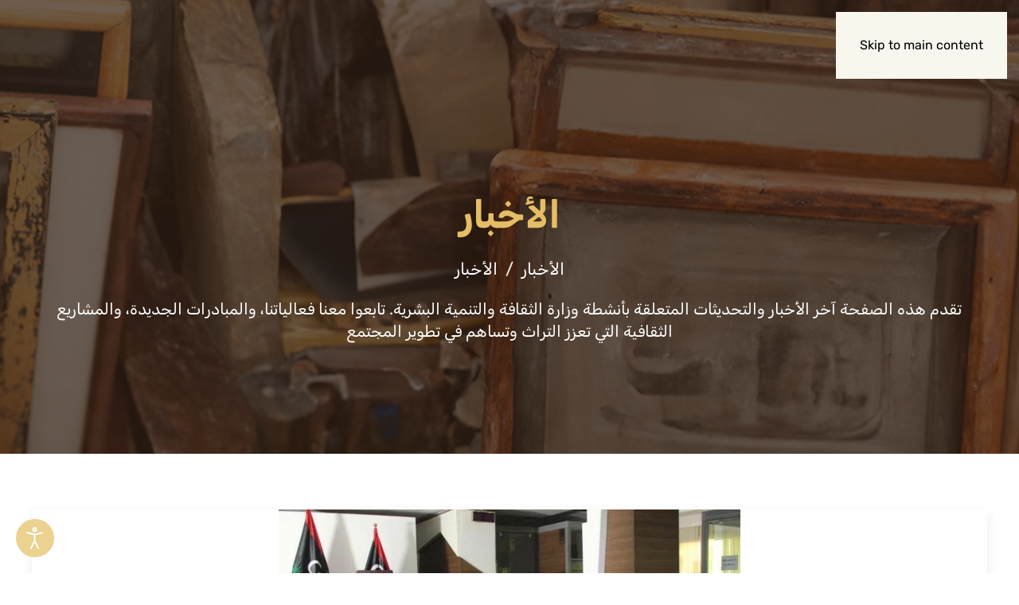

--- FILE ---
content_type: text/html; charset=UTF-8
request_url: https://www.culture.gov.ly/%D8%A7%D9%84%D8%B3%D8%B9%D9%8A-%D9%84%D8%AA%D9%88%D8%AD%D9%8A%D8%AF-%D9%88%D8%AA%D8%B7%D9%88%D9%8A%D8%B1-%D8%A7%D9%84%D8%AE%D8%B7%D8%A7%D8%A8-%D8%A7%D9%84%D8%A5%D8%B9%D9%84%D8%A7%D9%85%D9%8A/
body_size: 228337
content:
<!DOCTYPE html>
<html dir="rtl" lang="ar" prefix="og: https://ogp.me/ns#">
    <head>
        <meta charset="UTF-8">
        <meta name="viewport" content="width=device-width, initial-scale=1">
        <link rel="icon" href="/moselef/2024/11/culture-favicon.png" sizes="any">
                <link rel="icon" href="/moselef/2024/11/culture-favicon.svg" type="image/svg+xml">
                <link rel="apple-touch-icon" href="/moselef/2024/11/culture-apple-touch-icon.png">
                <link rel="pingback" href="https://www.culture.gov.ly/sepelet.php">
                
<!-- تحسين محرك البحث بواسطة رانك ماث - https://rankmath.com/ -->
<title>السعي لتوحيد وتطوير الخطاب الإعلامي - وزارة الثقافة والتنمية المعرفية</title>
<meta name="description" content="عُقد بمقر إدارة التواصل والإعلام بديوان رئاسة الوزراء اجتماع، ضم مدراء مكاتب الإعلام بالوزارات والهيئات التابعة لرئاسة الوزراء، يوم الأحد 21 أغسطس الجاري،"/>
<meta name="robots" content="follow, index, max-snippet:-1, max-video-preview:-1, max-image-preview:large"/>
<link rel="canonical" href="https://www.culture.gov.ly/%d8%a7%d9%84%d8%b3%d8%b9%d9%8a-%d9%84%d8%aa%d9%88%d8%ad%d9%8a%d8%af-%d9%88%d8%aa%d8%b7%d9%88%d9%8a%d8%b1-%d8%a7%d9%84%d8%ae%d8%b7%d8%a7%d8%a8-%d8%a7%d9%84%d8%a5%d8%b9%d9%84%d8%a7%d9%85%d9%8a/" />
<meta property="og:locale" content="ar_AR" />
<meta property="og:type" content="article" />
<meta property="og:title" content="السعي لتوحيد وتطوير الخطاب الإعلامي - وزارة الثقافة والتنمية المعرفية" />
<meta property="og:description" content="عُقد بمقر إدارة التواصل والإعلام بديوان رئاسة الوزراء اجتماع، ضم مدراء مكاتب الإعلام بالوزارات والهيئات التابعة لرئاسة الوزراء، يوم الأحد 21 أغسطس الجاري،" />
<meta property="og:url" content="https://www.culture.gov.ly/%d8%a7%d9%84%d8%b3%d8%b9%d9%8a-%d9%84%d8%aa%d9%88%d8%ad%d9%8a%d8%af-%d9%88%d8%aa%d8%b7%d9%88%d9%8a%d8%b1-%d8%a7%d9%84%d8%ae%d8%b7%d8%a7%d8%a8-%d8%a7%d9%84%d8%a5%d8%b9%d9%84%d8%a7%d9%85%d9%8a/" />
<meta property="og:site_name" content="Ministry of culture" />
<meta property="article:section" content="الأخبار" />
<meta property="og:updated_time" content="2024-10-29T13:58:26+02:00" />
<meta property="og:image" content="https://www.culture.gov.ly/moselef/2024/10/18372a9dcced8d7110e2e800fab5ea12_L.jpg" />
<meta property="og:image:secure_url" content="https://www.culture.gov.ly/moselef/2024/10/18372a9dcced8d7110e2e800fab5ea12_L.jpg" />
<meta property="og:image:width" content="580" />
<meta property="og:image:height" content="399" />
<meta property="og:image:alt" content="السعي لتوحيد وتطوير الخطاب الإعلامي" />
<meta property="og:image:type" content="image/jpeg" />
<meta property="article:published_time" content="2016-10-17T21:13:46+02:00" />
<meta property="article:modified_time" content="2024-10-29T13:58:26+02:00" />
<meta name="twitter:card" content="summary_large_image" />
<meta name="twitter:title" content="السعي لتوحيد وتطوير الخطاب الإعلامي - وزارة الثقافة والتنمية المعرفية" />
<meta name="twitter:description" content="عُقد بمقر إدارة التواصل والإعلام بديوان رئاسة الوزراء اجتماع، ضم مدراء مكاتب الإعلام بالوزارات والهيئات التابعة لرئاسة الوزراء، يوم الأحد 21 أغسطس الجاري،" />
<meta name="twitter:image" content="https://www.culture.gov.ly/moselef/2024/10/18372a9dcced8d7110e2e800fab5ea12_L.jpg" />
<meta name="twitter:label1" content="كُتب بواسطة" />
<meta name="twitter:data1" content="ls-culture" />
<meta name="twitter:label2" content="مدة القراءة" />
<meta name="twitter:data2" content="دقيقة واحدة (1)" />
<script type="application/ld+json" class="rank-math-schema">{"@context":"https://schema.org","@graph":[{"@type":["Person","Organization"],"@id":"https://www.culture.gov.ly/#person","name":"Ministry of culture"},{"@type":"WebSite","@id":"https://www.culture.gov.ly/#website","url":"https://www.culture.gov.ly","name":"Ministry of culture","publisher":{"@id":"https://www.culture.gov.ly/#person"},"inLanguage":"ar"},{"@type":"ImageObject","@id":"https://www.culture.gov.ly/moselef/2024/10/18372a9dcced8d7110e2e800fab5ea12_L.jpg","url":"https://www.culture.gov.ly/moselef/2024/10/18372a9dcced8d7110e2e800fab5ea12_L.jpg","width":"580","height":"399","inLanguage":"ar"},{"@type":"WebPage","@id":"https://www.culture.gov.ly/%d8%a7%d9%84%d8%b3%d8%b9%d9%8a-%d9%84%d8%aa%d9%88%d8%ad%d9%8a%d8%af-%d9%88%d8%aa%d8%b7%d9%88%d9%8a%d8%b1-%d8%a7%d9%84%d8%ae%d8%b7%d8%a7%d8%a8-%d8%a7%d9%84%d8%a5%d8%b9%d9%84%d8%a7%d9%85%d9%8a/#webpage","url":"https://www.culture.gov.ly/%d8%a7%d9%84%d8%b3%d8%b9%d9%8a-%d9%84%d8%aa%d9%88%d8%ad%d9%8a%d8%af-%d9%88%d8%aa%d8%b7%d9%88%d9%8a%d8%b1-%d8%a7%d9%84%d8%ae%d8%b7%d8%a7%d8%a8-%d8%a7%d9%84%d8%a5%d8%b9%d9%84%d8%a7%d9%85%d9%8a/","name":"\u0627\u0644\u0633\u0639\u064a \u0644\u062a\u0648\u062d\u064a\u062f \u0648\u062a\u0637\u0648\u064a\u0631 \u0627\u0644\u062e\u0637\u0627\u0628 \u0627\u0644\u0625\u0639\u0644\u0627\u0645\u064a - \u0648\u0632\u0627\u0631\u0629 \u0627\u0644\u062b\u0642\u0627\u0641\u0629 \u0648\u0627\u0644\u062a\u0646\u0645\u064a\u0629 \u0627\u0644\u0645\u0639\u0631\u0641\u064a\u0629","datePublished":"2016-10-17T21:13:46+02:00","dateModified":"2024-10-29T13:58:26+02:00","isPartOf":{"@id":"https://www.culture.gov.ly/#website"},"primaryImageOfPage":{"@id":"https://www.culture.gov.ly/moselef/2024/10/18372a9dcced8d7110e2e800fab5ea12_L.jpg"},"inLanguage":"ar"},{"@type":"Person","@id":"https://www.culture.gov.ly/bocopes/ls-culture/","name":"ls-culture","url":"https://www.culture.gov.ly/bocopes/ls-culture/","image":{"@type":"ImageObject","@id":"https://secure.gravatar.com/avatar/175c7ee86bfe62612a30bdb798e5ad0b4a481227a270933bc6848488497e244e?s=96&amp;d=mm&amp;r=g","url":"https://secure.gravatar.com/avatar/175c7ee86bfe62612a30bdb798e5ad0b4a481227a270933bc6848488497e244e?s=96&amp;d=mm&amp;r=g","caption":"ls-culture","inLanguage":"ar"},"sameAs":["https://www.culture.gov.ly/"]},{"@type":"BlogPosting","headline":"\u0627\u0644\u0633\u0639\u064a \u0644\u062a\u0648\u062d\u064a\u062f \u0648\u062a\u0637\u0648\u064a\u0631 \u0627\u0644\u062e\u0637\u0627\u0628 \u0627\u0644\u0625\u0639\u0644\u0627\u0645\u064a - \u0648\u0632\u0627\u0631\u0629 \u0627\u0644\u062b\u0642\u0627\u0641\u0629 \u0648\u0627\u0644\u062a\u0646\u0645\u064a\u0629 \u0627\u0644\u0645\u0639\u0631\u0641\u064a\u0629","datePublished":"2016-10-17T21:13:46+02:00","dateModified":"2024-10-29T13:58:26+02:00","articleSection":"\u0627\u0644\u0623\u062e\u0628\u0627\u0631","author":{"@id":"https://www.culture.gov.ly/bocopes/ls-culture/","name":"ls-culture"},"publisher":{"@id":"https://www.culture.gov.ly/#person"},"description":"\u0639\u064f\u0642\u062f \u0628\u0645\u0642\u0631 \u0625\u062f\u0627\u0631\u0629 \u0627\u0644\u062a\u0648\u0627\u0635\u0644 \u0648\u0627\u0644\u0625\u0639\u0644\u0627\u0645 \u0628\u062f\u064a\u0648\u0627\u0646 \u0631\u0626\u0627\u0633\u0629 \u0627\u0644\u0648\u0632\u0631\u0627\u0621 \u0627\u062c\u062a\u0645\u0627\u0639\u060c \u0636\u0645 \u0645\u062f\u0631\u0627\u0621 \u0645\u0643\u0627\u062a\u0628 \u0627\u0644\u0625\u0639\u0644\u0627\u0645 \u0628\u0627\u0644\u0648\u0632\u0627\u0631\u0627\u062a \u0648\u0627\u0644\u0647\u064a\u0626\u0627\u062a \u0627\u0644\u062a\u0627\u0628\u0639\u0629 \u0644\u0631\u0626\u0627\u0633\u0629 \u0627\u0644\u0648\u0632\u0631\u0627\u0621\u060c \u064a\u0648\u0645 \u0627\u0644\u0623\u062d\u062f 21 \u0623\u063a\u0633\u0637\u0633 \u0627\u0644\u062c\u0627\u0631\u064a\u060c","name":"\u0627\u0644\u0633\u0639\u064a \u0644\u062a\u0648\u062d\u064a\u062f \u0648\u062a\u0637\u0648\u064a\u0631 \u0627\u0644\u062e\u0637\u0627\u0628 \u0627\u0644\u0625\u0639\u0644\u0627\u0645\u064a - \u0648\u0632\u0627\u0631\u0629 \u0627\u0644\u062b\u0642\u0627\u0641\u0629 \u0648\u0627\u0644\u062a\u0646\u0645\u064a\u0629 \u0627\u0644\u0645\u0639\u0631\u0641\u064a\u0629","@id":"https://www.culture.gov.ly/%d8%a7%d9%84%d8%b3%d8%b9%d9%8a-%d9%84%d8%aa%d9%88%d8%ad%d9%8a%d8%af-%d9%88%d8%aa%d8%b7%d9%88%d9%8a%d8%b1-%d8%a7%d9%84%d8%ae%d8%b7%d8%a7%d8%a8-%d8%a7%d9%84%d8%a5%d8%b9%d9%84%d8%a7%d9%85%d9%8a/#richSnippet","isPartOf":{"@id":"https://www.culture.gov.ly/%d8%a7%d9%84%d8%b3%d8%b9%d9%8a-%d9%84%d8%aa%d9%88%d8%ad%d9%8a%d8%af-%d9%88%d8%aa%d8%b7%d9%88%d9%8a%d8%b1-%d8%a7%d9%84%d8%ae%d8%b7%d8%a7%d8%a8-%d8%a7%d9%84%d8%a5%d8%b9%d9%84%d8%a7%d9%85%d9%8a/#webpage"},"image":{"@id":"https://www.culture.gov.ly/moselef/2024/10/18372a9dcced8d7110e2e800fab5ea12_L.jpg"},"inLanguage":"ar","mainEntityOfPage":{"@id":"https://www.culture.gov.ly/%d8%a7%d9%84%d8%b3%d8%b9%d9%8a-%d9%84%d8%aa%d9%88%d8%ad%d9%8a%d8%af-%d9%88%d8%aa%d8%b7%d9%88%d9%8a%d8%b1-%d8%a7%d9%84%d8%ae%d8%b7%d8%a7%d8%a8-%d8%a7%d9%84%d8%a5%d8%b9%d9%84%d8%a7%d9%85%d9%8a/#webpage"}}]}</script>
<!-- /إضافة تحسين محركات البحث لووردبريس Rank Math -->

<link rel='dns-prefetch' href='//static.addtoany.com' />
<link rel='dns-prefetch' href='//fonts.googleapis.com' />
<link rel="alternate" title="oEmbed (JSON)" type="application/json+oembed" href="https://www.culture.gov.ly/wp-json/oembed/1.0/embed?url=https%3A%2F%2Fwww.culture.gov.ly%2F%25d8%25a7%25d9%2584%25d8%25b3%25d8%25b9%25d9%258a-%25d9%2584%25d8%25aa%25d9%2588%25d8%25ad%25d9%258a%25d8%25af-%25d9%2588%25d8%25aa%25d8%25b7%25d9%2588%25d9%258a%25d8%25b1-%25d8%25a7%25d9%2584%25d8%25ae%25d8%25b7%25d8%25a7%25d8%25a8-%25d8%25a7%25d9%2584%25d8%25a5%25d8%25b9%25d9%2584%25d8%25a7%25d9%2585%25d9%258a%2F" />
<link rel="alternate" title="oEmbed (XML)" type="text/xml+oembed" href="https://www.culture.gov.ly/wp-json/oembed/1.0/embed?url=https%3A%2F%2Fwww.culture.gov.ly%2F%25d8%25a7%25d9%2584%25d8%25b3%25d8%25b9%25d9%258a-%25d9%2584%25d8%25aa%25d9%2588%25d8%25ad%25d9%258a%25d8%25af-%25d9%2588%25d8%25aa%25d8%25b7%25d9%2588%25d9%258a%25d8%25b1-%25d8%25a7%25d9%2584%25d8%25ae%25d8%25b7%25d8%25a7%25d8%25a8-%25d8%25a7%25d9%2584%25d8%25a5%25d8%25b9%25d9%2584%25d8%25a7%25d9%2585%25d9%258a%2F&#038;format=xml" />
<link rel='stylesheet' id='formidable-css' href='https://www.culture.gov.ly/cucilod/plugins/formidable/css/formidableforms.css?ver=9262024' media='all' />
<style id='wp-emoji-styles-inline-css'>

	img.wp-smiley, img.emoji {
		display: inline !important;
		border: none !important;
		box-shadow: none !important;
		height: 1em !important;
		width: 1em !important;
		margin: 0 0.07em !important;
		vertical-align: -0.1em !important;
		background: none !important;
		padding: 0 !important;
	}
/*# sourceURL=wp-emoji-styles-inline-css */
</style>
<style id='wp-block-library-inline-css'>
:root{--wp-block-synced-color:#7a00df;--wp-block-synced-color--rgb:122,0,223;--wp-bound-block-color:var(--wp-block-synced-color);--wp-editor-canvas-background:#ddd;--wp-admin-theme-color:#007cba;--wp-admin-theme-color--rgb:0,124,186;--wp-admin-theme-color-darker-10:#006ba1;--wp-admin-theme-color-darker-10--rgb:0,107,160.5;--wp-admin-theme-color-darker-20:#005a87;--wp-admin-theme-color-darker-20--rgb:0,90,135;--wp-admin-border-width-focus:2px}@media (min-resolution:192dpi){:root{--wp-admin-border-width-focus:1.5px}}.wp-element-button{cursor:pointer}:root .has-very-light-gray-background-color{background-color:#eee}:root .has-very-dark-gray-background-color{background-color:#313131}:root .has-very-light-gray-color{color:#eee}:root .has-very-dark-gray-color{color:#313131}:root .has-vivid-green-cyan-to-vivid-cyan-blue-gradient-background{background:linear-gradient(135deg,#00d084,#0693e3)}:root .has-purple-crush-gradient-background{background:linear-gradient(135deg,#34e2e4,#4721fb 50%,#ab1dfe)}:root .has-hazy-dawn-gradient-background{background:linear-gradient(135deg,#faaca8,#dad0ec)}:root .has-subdued-olive-gradient-background{background:linear-gradient(135deg,#fafae1,#67a671)}:root .has-atomic-cream-gradient-background{background:linear-gradient(135deg,#fdd79a,#004a59)}:root .has-nightshade-gradient-background{background:linear-gradient(135deg,#330968,#31cdcf)}:root .has-midnight-gradient-background{background:linear-gradient(135deg,#020381,#2874fc)}:root{--wp--preset--font-size--normal:16px;--wp--preset--font-size--huge:42px}.has-regular-font-size{font-size:1em}.has-larger-font-size{font-size:2.625em}.has-normal-font-size{font-size:var(--wp--preset--font-size--normal)}.has-huge-font-size{font-size:var(--wp--preset--font-size--huge)}.has-text-align-center{text-align:center}.has-text-align-left{text-align:left}.has-text-align-right{text-align:right}.has-fit-text{white-space:nowrap!important}#end-resizable-editor-section{display:none}.aligncenter{clear:both}.items-justified-left{justify-content:flex-start}.items-justified-center{justify-content:center}.items-justified-right{justify-content:flex-end}.items-justified-space-between{justify-content:space-between}.screen-reader-text{border:0;clip-path:inset(50%);height:1px;margin:-1px;overflow:hidden;padding:0;position:absolute;width:1px;word-wrap:normal!important}.screen-reader-text:focus{background-color:#ddd;clip-path:none;color:#444;display:block;font-size:1em;height:auto;left:5px;line-height:normal;padding:15px 23px 14px;text-decoration:none;top:5px;width:auto;z-index:100000}html :where(.has-border-color){border-style:solid}html :where([style*=border-top-color]){border-top-style:solid}html :where([style*=border-right-color]){border-right-style:solid}html :where([style*=border-bottom-color]){border-bottom-style:solid}html :where([style*=border-left-color]){border-left-style:solid}html :where([style*=border-width]){border-style:solid}html :where([style*=border-top-width]){border-top-style:solid}html :where([style*=border-right-width]){border-right-style:solid}html :where([style*=border-bottom-width]){border-bottom-style:solid}html :where([style*=border-left-width]){border-left-style:solid}html :where(img[class*=wp-image-]){height:auto;max-width:100%}:where(figure){margin:0 0 1em}html :where(.is-position-sticky){--wp-admin--admin-bar--position-offset:var(--wp-admin--admin-bar--height,0px)}@media screen and (max-width:600px){html :where(.is-position-sticky){--wp-admin--admin-bar--position-offset:0px}}

/*# sourceURL=wp-block-library-inline-css */
</style><style id='global-styles-inline-css'>
:root{--wp--preset--aspect-ratio--square: 1;--wp--preset--aspect-ratio--4-3: 4/3;--wp--preset--aspect-ratio--3-4: 3/4;--wp--preset--aspect-ratio--3-2: 3/2;--wp--preset--aspect-ratio--2-3: 2/3;--wp--preset--aspect-ratio--16-9: 16/9;--wp--preset--aspect-ratio--9-16: 9/16;--wp--preset--color--black: #000000;--wp--preset--color--cyan-bluish-gray: #abb8c3;--wp--preset--color--white: #ffffff;--wp--preset--color--pale-pink: #f78da7;--wp--preset--color--vivid-red: #cf2e2e;--wp--preset--color--luminous-vivid-orange: #ff6900;--wp--preset--color--luminous-vivid-amber: #fcb900;--wp--preset--color--light-green-cyan: #7bdcb5;--wp--preset--color--vivid-green-cyan: #00d084;--wp--preset--color--pale-cyan-blue: #8ed1fc;--wp--preset--color--vivid-cyan-blue: #0693e3;--wp--preset--color--vivid-purple: #9b51e0;--wp--preset--gradient--vivid-cyan-blue-to-vivid-purple: linear-gradient(135deg,rgb(6,147,227) 0%,rgb(155,81,224) 100%);--wp--preset--gradient--light-green-cyan-to-vivid-green-cyan: linear-gradient(135deg,rgb(122,220,180) 0%,rgb(0,208,130) 100%);--wp--preset--gradient--luminous-vivid-amber-to-luminous-vivid-orange: linear-gradient(135deg,rgb(252,185,0) 0%,rgb(255,105,0) 100%);--wp--preset--gradient--luminous-vivid-orange-to-vivid-red: linear-gradient(135deg,rgb(255,105,0) 0%,rgb(207,46,46) 100%);--wp--preset--gradient--very-light-gray-to-cyan-bluish-gray: linear-gradient(135deg,rgb(238,238,238) 0%,rgb(169,184,195) 100%);--wp--preset--gradient--cool-to-warm-spectrum: linear-gradient(135deg,rgb(74,234,220) 0%,rgb(151,120,209) 20%,rgb(207,42,186) 40%,rgb(238,44,130) 60%,rgb(251,105,98) 80%,rgb(254,248,76) 100%);--wp--preset--gradient--blush-light-purple: linear-gradient(135deg,rgb(255,206,236) 0%,rgb(152,150,240) 100%);--wp--preset--gradient--blush-bordeaux: linear-gradient(135deg,rgb(254,205,165) 0%,rgb(254,45,45) 50%,rgb(107,0,62) 100%);--wp--preset--gradient--luminous-dusk: linear-gradient(135deg,rgb(255,203,112) 0%,rgb(199,81,192) 50%,rgb(65,88,208) 100%);--wp--preset--gradient--pale-ocean: linear-gradient(135deg,rgb(255,245,203) 0%,rgb(182,227,212) 50%,rgb(51,167,181) 100%);--wp--preset--gradient--electric-grass: linear-gradient(135deg,rgb(202,248,128) 0%,rgb(113,206,126) 100%);--wp--preset--gradient--midnight: linear-gradient(135deg,rgb(2,3,129) 0%,rgb(40,116,252) 100%);--wp--preset--font-size--small: 13px;--wp--preset--font-size--medium: 20px;--wp--preset--font-size--large: 36px;--wp--preset--font-size--x-large: 42px;--wp--preset--spacing--20: 0.44rem;--wp--preset--spacing--30: 0.67rem;--wp--preset--spacing--40: 1rem;--wp--preset--spacing--50: 1.5rem;--wp--preset--spacing--60: 2.25rem;--wp--preset--spacing--70: 3.38rem;--wp--preset--spacing--80: 5.06rem;--wp--preset--shadow--natural: 6px 6px 9px rgba(0, 0, 0, 0.2);--wp--preset--shadow--deep: 12px 12px 50px rgba(0, 0, 0, 0.4);--wp--preset--shadow--sharp: 6px 6px 0px rgba(0, 0, 0, 0.2);--wp--preset--shadow--outlined: 6px 6px 0px -3px rgb(255, 255, 255), 6px 6px rgb(0, 0, 0);--wp--preset--shadow--crisp: 6px 6px 0px rgb(0, 0, 0);}:where(.is-layout-flex){gap: 0.5em;}:where(.is-layout-grid){gap: 0.5em;}body .is-layout-flex{display: flex;}.is-layout-flex{flex-wrap: wrap;align-items: center;}.is-layout-flex > :is(*, div){margin: 0;}body .is-layout-grid{display: grid;}.is-layout-grid > :is(*, div){margin: 0;}:where(.wp-block-columns.is-layout-flex){gap: 2em;}:where(.wp-block-columns.is-layout-grid){gap: 2em;}:where(.wp-block-post-template.is-layout-flex){gap: 1.25em;}:where(.wp-block-post-template.is-layout-grid){gap: 1.25em;}.has-black-color{color: var(--wp--preset--color--black) !important;}.has-cyan-bluish-gray-color{color: var(--wp--preset--color--cyan-bluish-gray) !important;}.has-white-color{color: var(--wp--preset--color--white) !important;}.has-pale-pink-color{color: var(--wp--preset--color--pale-pink) !important;}.has-vivid-red-color{color: var(--wp--preset--color--vivid-red) !important;}.has-luminous-vivid-orange-color{color: var(--wp--preset--color--luminous-vivid-orange) !important;}.has-luminous-vivid-amber-color{color: var(--wp--preset--color--luminous-vivid-amber) !important;}.has-light-green-cyan-color{color: var(--wp--preset--color--light-green-cyan) !important;}.has-vivid-green-cyan-color{color: var(--wp--preset--color--vivid-green-cyan) !important;}.has-pale-cyan-blue-color{color: var(--wp--preset--color--pale-cyan-blue) !important;}.has-vivid-cyan-blue-color{color: var(--wp--preset--color--vivid-cyan-blue) !important;}.has-vivid-purple-color{color: var(--wp--preset--color--vivid-purple) !important;}.has-black-background-color{background-color: var(--wp--preset--color--black) !important;}.has-cyan-bluish-gray-background-color{background-color: var(--wp--preset--color--cyan-bluish-gray) !important;}.has-white-background-color{background-color: var(--wp--preset--color--white) !important;}.has-pale-pink-background-color{background-color: var(--wp--preset--color--pale-pink) !important;}.has-vivid-red-background-color{background-color: var(--wp--preset--color--vivid-red) !important;}.has-luminous-vivid-orange-background-color{background-color: var(--wp--preset--color--luminous-vivid-orange) !important;}.has-luminous-vivid-amber-background-color{background-color: var(--wp--preset--color--luminous-vivid-amber) !important;}.has-light-green-cyan-background-color{background-color: var(--wp--preset--color--light-green-cyan) !important;}.has-vivid-green-cyan-background-color{background-color: var(--wp--preset--color--vivid-green-cyan) !important;}.has-pale-cyan-blue-background-color{background-color: var(--wp--preset--color--pale-cyan-blue) !important;}.has-vivid-cyan-blue-background-color{background-color: var(--wp--preset--color--vivid-cyan-blue) !important;}.has-vivid-purple-background-color{background-color: var(--wp--preset--color--vivid-purple) !important;}.has-black-border-color{border-color: var(--wp--preset--color--black) !important;}.has-cyan-bluish-gray-border-color{border-color: var(--wp--preset--color--cyan-bluish-gray) !important;}.has-white-border-color{border-color: var(--wp--preset--color--white) !important;}.has-pale-pink-border-color{border-color: var(--wp--preset--color--pale-pink) !important;}.has-vivid-red-border-color{border-color: var(--wp--preset--color--vivid-red) !important;}.has-luminous-vivid-orange-border-color{border-color: var(--wp--preset--color--luminous-vivid-orange) !important;}.has-luminous-vivid-amber-border-color{border-color: var(--wp--preset--color--luminous-vivid-amber) !important;}.has-light-green-cyan-border-color{border-color: var(--wp--preset--color--light-green-cyan) !important;}.has-vivid-green-cyan-border-color{border-color: var(--wp--preset--color--vivid-green-cyan) !important;}.has-pale-cyan-blue-border-color{border-color: var(--wp--preset--color--pale-cyan-blue) !important;}.has-vivid-cyan-blue-border-color{border-color: var(--wp--preset--color--vivid-cyan-blue) !important;}.has-vivid-purple-border-color{border-color: var(--wp--preset--color--vivid-purple) !important;}.has-vivid-cyan-blue-to-vivid-purple-gradient-background{background: var(--wp--preset--gradient--vivid-cyan-blue-to-vivid-purple) !important;}.has-light-green-cyan-to-vivid-green-cyan-gradient-background{background: var(--wp--preset--gradient--light-green-cyan-to-vivid-green-cyan) !important;}.has-luminous-vivid-amber-to-luminous-vivid-orange-gradient-background{background: var(--wp--preset--gradient--luminous-vivid-amber-to-luminous-vivid-orange) !important;}.has-luminous-vivid-orange-to-vivid-red-gradient-background{background: var(--wp--preset--gradient--luminous-vivid-orange-to-vivid-red) !important;}.has-very-light-gray-to-cyan-bluish-gray-gradient-background{background: var(--wp--preset--gradient--very-light-gray-to-cyan-bluish-gray) !important;}.has-cool-to-warm-spectrum-gradient-background{background: var(--wp--preset--gradient--cool-to-warm-spectrum) !important;}.has-blush-light-purple-gradient-background{background: var(--wp--preset--gradient--blush-light-purple) !important;}.has-blush-bordeaux-gradient-background{background: var(--wp--preset--gradient--blush-bordeaux) !important;}.has-luminous-dusk-gradient-background{background: var(--wp--preset--gradient--luminous-dusk) !important;}.has-pale-ocean-gradient-background{background: var(--wp--preset--gradient--pale-ocean) !important;}.has-electric-grass-gradient-background{background: var(--wp--preset--gradient--electric-grass) !important;}.has-midnight-gradient-background{background: var(--wp--preset--gradient--midnight) !important;}.has-small-font-size{font-size: var(--wp--preset--font-size--small) !important;}.has-medium-font-size{font-size: var(--wp--preset--font-size--medium) !important;}.has-large-font-size{font-size: var(--wp--preset--font-size--large) !important;}.has-x-large-font-size{font-size: var(--wp--preset--font-size--x-large) !important;}
/*# sourceURL=global-styles-inline-css */
</style>

<style id='classic-theme-styles-inline-css'>
/*! This file is auto-generated */
.wp-block-button__link{color:#fff;background-color:#32373c;border-radius:9999px;box-shadow:none;text-decoration:none;padding:calc(.667em + 2px) calc(1.333em + 2px);font-size:1.125em}.wp-block-file__button{background:#32373c;color:#fff;text-decoration:none}
/*# sourceURL=/wp-includes/css/classic-themes.min.css */
</style>
<link rel='stylesheet' id='djacc-style-css' href='https://www.culture.gov.ly/cucilod/plugins/dj-accessibility/module/assets/css/accessibility.css?ver=1.12' media='all' />
<style id='djacc-style-inline-css'>
.djacc { font-family: Roboto, sans-serif; }
.djacc--sticky.djacc-popup { margin: 20px 20px; }
/*# sourceURL=djacc-style-inline-css */
</style>
<link rel='stylesheet' id='djacc-webfont-css' href='https://fonts.googleapis.com/css2?family=Roboto%3Awght%40400%3B700&#038;display=swap&#038;ver=1.12' media='all' />
<link rel='stylesheet' id='addtoany-css' href='https://www.culture.gov.ly/cucilod/plugins/add-to-any/addtoany.min.css?ver=1.16' media='all' />
<link href="https://www.culture.gov.ly/cucilod/themes/yootheme/css/theme.1.rtl.css?ver=1753097804" rel="stylesheet">
<script id="addtoany-core-js-before">
window.a2a_config=window.a2a_config||{};a2a_config.callbacks=[];a2a_config.overlays=[];a2a_config.templates={};a2a_localize = {
	Share: "Share",
	Save: "Save",
	Subscribe: "Subscribe",
	Email: "Email",
	Bookmark: "Bookmark",
	ShowAll: "Show all",
	ShowLess: "Show less",
	FindServices: "Find service(s)",
	FindAnyServiceToAddTo: "Instantly find any service to add to",
	PoweredBy: "Powered by",
	ShareViaEmail: "Share via email",
	SubscribeViaEmail: "Subscribe via email",
	BookmarkInYourBrowser: "Bookmark in your browser",
	BookmarkInstructions: "Press Ctrl+D or \u2318+D to bookmark this page",
	AddToYourFavorites: "Add to your favorites",
	SendFromWebOrProgram: "Send from any email address or email program",
	EmailProgram: "Email program",
	More: "More&#8230;",
	ThanksForSharing: "Thanks for sharing!",
	ThanksForFollowing: "Thanks for following!"
};


//# sourceURL=addtoany-core-js-before
</script>
<script defer src="https://static.addtoany.com/menu/page.js" id="addtoany-core-js"></script>
<script src="https://www.culture.gov.ly/qajaqot/js/jquery/jquery.min.js?ver=3.7.1" id="jquery-core-js"></script>
<script src="https://www.culture.gov.ly/qajaqot/js/jquery/jquery-migrate.min.js?ver=3.4.1" id="jquery-migrate-js"></script>
<script defer src="https://www.culture.gov.ly/cucilod/plugins/add-to-any/addtoany.min.js?ver=1.1" id="addtoany-jquery-js"></script>
<script id="search-filter-plugin-build-js-extra">
var SF_LDATA = {"ajax_url":"https://www.culture.gov.ly/fifahah.php","home_url":"https://www.culture.gov.ly/","extensions":[]};
//# sourceURL=search-filter-plugin-build-js-extra
</script>
<script src="https://www.culture.gov.ly/cucilod/plugins/search-filter-pro/public/assets/js/search-filter-build.min.js?ver=2.5.21" id="search-filter-plugin-build-js"></script>
<script src="https://www.culture.gov.ly/cucilod/plugins/search-filter-pro/public/assets/js/chosen.jquery.min.js?ver=2.5.21" id="search-filter-plugin-chosen-js"></script>
<link rel="https://api.w.org/" href="https://www.culture.gov.ly/wp-json/" /><link rel="alternate" title="JSON" type="application/json" href="https://www.culture.gov.ly/wp-json/wp/v2/posts/6679" /><link rel="EditURI" type="application/rsd+xml" title="RSD" href="https://www.culture.gov.ly/sepelet.php?rsd" />
<link rel='shortlink' href='https://www.culture.gov.ly/?p=6679' />
<script>document.documentElement.className += " js";</script>
                <link rel="icon" type="image/png" sizes="32x32" href="/favicon-32x32.png">
                <link rel="icon" type="image/png" sizes="16x16" href="/favicon-16x16.png">
                <link rel="manifest" href="/site.webmanifest">
                <link rel="mask-icon" href="/safari-pinned-tab.svg" color="#ffffff">
                <meta name="msapplication-TileColor" content="#ffffff">
                <meta name="theme-color" content="#ffffff">
<script src="https://www.culture.gov.ly/cucilod/themes/yootheme/vendor/assets/uikit/dist/js/uikit.min.js?ver=4.5.24"></script>
<script src="https://www.culture.gov.ly/cucilod/themes/yootheme/vendor/assets/uikit/dist/js/uikit-icons.min.js?ver=4.5.24"></script>
<script src="https://www.culture.gov.ly/cucilod/themes/yootheme/js/theme.js?ver=4.5.24"></script>
<script>window.yootheme ||= {}; var $theme = yootheme.theme = {"i18n":{"close":{"label":"\u0625\u063a\u0644\u0627\u0642","0":"yootheme"},"totop":{"label":"Back to top","0":"yootheme"},"marker":{"label":"Open","0":"yootheme"},"navbarToggleIcon":{"label":"\u0641\u062a\u062d \u0627\u0644\u0642\u0627\u0626\u0645\u0629","0":"yootheme"},"paginationPrevious":{"label":"\u0627\u0644\u0635\u0641\u062d\u0629 \u0627\u0644\u0633\u0627\u0628\u0642\u0629","0":"yootheme"},"paginationNext":{"label":"\u0627\u0644\u0635\u0641\u062d\u0629 \u0627\u0644\u062a\u0627\u0644\u064a\u0629","0":"yootheme"},"searchIcon":{"toggle":"Open Search","submit":"Submit Search"},"slider":{"next":"Next slide","previous":"Previous slide","slideX":"Slide %s","slideLabel":"%s of %s"},"slideshow":{"next":"Next slide","previous":"Previous slide","slideX":"Slide %s","slideLabel":"%s of %s"},"lightboxPanel":{"next":"Next slide","previous":"Previous slide","slideLabel":"%s of %s","close":"Close"}}};</script>
<script src="https://www.culture.gov.ly/cucilod/themes/culture-theme/js/custom.js?ver=4.5.24"></script>
<script>UIkit.icon.add(
  "slidenav-previous",
  '<svg width="14" height="25" viewBox="0 0 14 25" fill="none" xmlns="http://www.w3.org/2000/svg"><path d="M12.5 23L2 12.5L12.5 2" stroke="#322216" stroke-width="3" stroke-linecap="round" stroke-linejoin="round"/></svg>'
);

UIkit.icon.add(
  "slidenav-next",
  '<svg width="14" height="25" viewBox="0 0 14 25" fill="none" xmlns="http://www.w3.org/2000/svg"><path d="M2 2L12.5 12.5L2 23" stroke="#322216" stroke-width="3" stroke-linecap="round" stroke-linejoin="round"/></svg>'
);
jQuery(document).ready(function ($) {
  if ($(".filter-results").html() == null) {
    $(".error-msg").show();
  } else {
    $(".error-msg").hide();
  }
  jQuery(document).on("ajaxComplete", function () {
    if ($(".filter-results").html() == null) {
      $(".error-msg").show();
    } else {
      $(".error-msg").hide();
    }
  });
});
// Add lightbox functionality to sliders
UIkit.util.ready(() => {
  UIkit.lightbox(".slider-lightbox .uk-slider-items");
  UIkit.lightbox(".slider-lightbox .uk-slideshow-items");
   UIkit.lightbox(".slider-lightbox .uk-slider-items");
   UIkit.lightbox(".slider-lightbox .uk-grid");
});</script>		<style id="wp-custom-css">
			/* // Hide specific blocks
.wp-block-image img,
figure.wp-block-gallery-1.is-layout-flex.wp-block-gallery-is-layout-flex {
  display: none;
}
 */		</style>
		    </head>
    <body class="rtl wp-singular post-template-default single single-post postid-6679 single-format-standard wp-theme-yootheme wp-child-theme-culture-theme ">

        <section class="djacc djacc-container djacc-popup djacc--hidden djacc--dark djacc--sticky djacc--bottom-left">
			<button class="djacc__openbtn djacc__openbtn--default" aria-label="Open accessibility tools" title="Open accessibility tools">
			<svg xmlns="http://www.w3.org/2000/svg" width="48" height="48" viewBox="0 0 48 48">
				<path d="M1480.443,27.01l-3.891-7.51-3.89,7.51a1,1,0,0,1-.89.54,1.073,1.073,0,0,1-.46-.11,1,1,0,0,1-.43-1.35l4.67-9V10.21l-8.81-2.34a1,1,0,1,1,.51-1.93l9.3,2.47,9.3-2.47a1,1,0,0,1,.509,1.93l-8.81,2.34V17.09l4.66,9a1,1,0,1,1-1.769.92ZM1473.583,3a3,3,0,1,1,3,3A3,3,0,0,1,1473.583,3Zm2,0a1,1,0,1,0,1-1A1,1,0,0,0,1475.583,3Z" transform="translate(-1453 10.217)" fill="#fff"/>
			</svg>
		</button>
		<div class="djacc__panel">
		<div class="djacc__header">
			<p class="djacc__title">أدوات الوصول</p>
			<button class="djacc__reset" aria-label="إعادة تعيين" title="إعادة تعيين">
				<svg xmlns="http://www.w3.org/2000/svg" width="18" height="18" viewBox="0 0 18 18">
					<path d="M9,18a.75.75,0,0,1,0-1.5,7.5,7.5,0,1,0,0-15A7.531,7.531,0,0,0,2.507,5.25H3.75a.75.75,0,0,1,0,1.5h-3A.75.75,0,0,1,0,6V3A.75.75,0,0,1,1.5,3V4.019A9.089,9.089,0,0,1,2.636,2.636,9,9,0,0,1,15.364,15.365,8.94,8.94,0,0,1,9,18Z" fill="#fff"/>
				</svg>
			</button>
			<button class="djacc__close" aria-label="إغلاق أدوات الوصول" title="إغلاق أدوات الوصول">
				<svg xmlns="http://www.w3.org/2000/svg" width="14.828" height="14.828" viewBox="0 0 14.828 14.828">
					<g transform="translate(-1842.883 -1004.883)">
						<line x2="12" y2="12" transform="translate(1844.297 1006.297)" fill="none" stroke="#fff" stroke-linecap="round" stroke-width="2"/>
						<line x1="12" y2="12" transform="translate(1844.297 1006.297)" fill="none" stroke="#fff" stroke-linecap="round" stroke-width="2"/>
					</g>
				</svg>
			</button>
		</div>
		<ul class="djacc__list">
			<li class="djacc__item djacc__item--contrast">
				<button class="djacc__btn djacc__btn--invert-colors" title="عكس الألوان">
					<svg xmlns="http://www.w3.org/2000/svg" width="24" height="24" viewBox="0 0 24 24">
						<g fill="none" stroke="#fff" stroke-width="2">
							<circle cx="12" cy="12" r="12" stroke="none"/>
							<circle cx="12" cy="12" r="11" fill="none"/>
						</g>
						<path d="M0,12A12,12,0,0,1,12,0V24A12,12,0,0,1,0,12Z" fill="#fff"/>
					</svg>
					<span class="djacc_btn-label">عكس الألوان</span>
				</button>
			</li>
			<li class="djacc__item djacc__item--contrast">
				<button class="djacc__btn djacc__btn--monochrome" title="أحادية اللون">
					<svg xmlns="http://www.w3.org/2000/svg" width="24" height="24" viewBox="0 0 24 24">
						<g fill="none" stroke="#fff" stroke-width="2">
							<circle cx="12" cy="12" r="12" stroke="none"/>
							<circle cx="12" cy="12" r="11" fill="none"/>
						</g>
						<line y2="21" transform="translate(12 1.5)" fill="none" stroke="#fff" stroke-linecap="round" stroke-width="2"/>
						<path d="M5.853,7.267a12.041,12.041,0,0,1,1.625-1.2l6.3,6.3v2.829Z" transform="translate(-0.778 -4.278)" fill="#fff"/>
						<path d="M3.2,6.333A12.006,12.006,0,0,1,4.314,4.622l9.464,9.464v2.829Z" transform="translate(-0.778)" fill="#fff"/>
						<path d="M1.823,10.959a11.953,11.953,0,0,1,.45-2.378l11.506,11.5v2.829Z" transform="translate(-0.778)" fill="#fff"/>
					</svg>
					<span class="djacc_btn-label">أحادية اللون</span>
				</button>
			</li>
			<li class="djacc__item djacc__item--contrast">
				<button class="djacc__btn djacc__btn--dark-contrast" title="التباين المظلم">
					<svg xmlns="http://www.w3.org/2000/svg" width="24" height="24" viewBox="0 0 24 24">
						<path d="M12,27A12,12,0,0,1,9.638,3.232a10,10,0,0,0,14.13,14.13A12,12,0,0,1,12,27Z" transform="translate(0 -3.232)" fill="#fff"/>
					</svg>
					<span class="djacc_btn-label">التباين المظلم</span>
				</button>
			</li>
			<li class="djacc__item djacc__item--contrast">
				<button class="djacc__btn djacc__btn--light-contrast" title="التباين الخفيف">
					<svg xmlns="http://www.w3.org/2000/svg" width="24" height="24" viewBox="0 0 32 32">
						<g transform="translate(7 7)" fill="none" stroke="#fff" stroke-width="2">
							<circle cx="9" cy="9" r="9" stroke="none"/>
							<circle cx="9" cy="9" r="8" fill="none"/>
						</g>
						<rect width="2" height="5" rx="1" transform="translate(15)" fill="#fff"/>
						<rect width="2" height="5" rx="1" transform="translate(26.607 3.979) rotate(45)" fill="#fff"/>
						<rect width="2" height="5" rx="1" transform="translate(32 15) rotate(90)" fill="#fff"/>
						<rect width="2" height="5" rx="1" transform="translate(28.021 26.607) rotate(135)" fill="#fff"/>
						<rect width="2" height="5" rx="1" transform="translate(15 27)" fill="#fff"/>
						<rect width="2" height="5" rx="1" transform="translate(7.515 23.071) rotate(45)" fill="#fff"/>
						<rect width="2" height="5" rx="1" transform="translate(5 15) rotate(90)" fill="#fff"/>
						<rect width="2" height="5" rx="1" transform="translate(8.929 7.515) rotate(135)" fill="#fff"/>
					</svg>
					<span class="djacc_btn-label">التباين الخفيف</span>
				</button>
			</li>
			
			<li class="djacc__item djacc__item--contrast">
				<button class="djacc__btn djacc__btn--low-saturation" title="تشبع منخفض">
					<svg xmlns="http://www.w3.org/2000/svg" width="24" height="24" viewBox="0 0 24 24">
						<g fill="none" stroke="#fff" stroke-width="2">
							<circle cx="12" cy="12" r="12" stroke="none"/>
							<circle cx="12" cy="12" r="11" fill="none"/>
						</g>
						<path d="M0,12A12,12,0,0,1,6,1.6V22.394A12,12,0,0,1,0,12Z" transform="translate(0 24) rotate(-90)" fill="#fff"/>
					</svg>
					<span class="djacc_btn-label">تشبع منخفض</span>
				</button>
			</li>
			<li class="djacc__item djacc__item--contrast">
				<button class="djacc__btn djacc__btn--high-saturation" title="التشبع العالي">
					<svg xmlns="http://www.w3.org/2000/svg" width="24" height="24" viewBox="0 0 24 24">
						<g fill="none" stroke="#fff" stroke-width="2">
							<circle cx="12" cy="12" r="12" stroke="none"/>
							<circle cx="12" cy="12" r="11" fill="none"/>
						</g>
						<path d="M0,12A12.006,12.006,0,0,1,17,1.088V22.911A12.006,12.006,0,0,1,0,12Z" transform="translate(0 24) rotate(-90)" fill="#fff"/>
					</svg>
					<span class="djacc_btn-label">التشبع العالي</span>
				</button>
			</li>
			<li class="djacc__item">
				<button class="djacc__btn djacc__btn--highlight-links" title="تسليط الضوء - الروابط">
					<svg xmlns="http://www.w3.org/2000/svg" width="24" height="24" viewBox="0 0 24 24">
						<rect width="24" height="24" fill="none"/>
						<path d="M3.535,21.92a5.005,5.005,0,0,1,0-7.071L6.364,12.02a1,1,0,0,1,1.415,1.413L4.95,16.263a3,3,0,0,0,4.243,4.243l2.828-2.828h0a1,1,0,1,1,1.414,1.415L10.607,21.92a5,5,0,0,1-7.072,0Zm2.829-2.828a1,1,0,0,1,0-1.415L17.678,6.364a1,1,0,1,1,1.415,1.414L7.779,19.092a1,1,0,0,1-1.415,0Zm11.314-5.657a1,1,0,0,1,0-1.413l2.829-2.829A3,3,0,1,0,16.263,4.95L13.436,7.777h0a1,1,0,0,1-1.414-1.414l2.828-2.829a5,5,0,1,1,7.071,7.071l-2.828,2.828a1,1,0,0,1-1.415,0Z" transform="translate(-0.728 -0.728)" fill="#fff"/>
					</svg>
					<span class="djacc_btn-label">تسليط الضوء - الروابط</span>
				</button>
			</li>
			<li class="djacc__item">
				<button class="djacc__btn djacc__btn--highlight-titles" title="تسليط الضوء - العناوين">
					<svg xmlns="http://www.w3.org/2000/svg" width="24" height="24" viewBox="0 0 24 24">
						<rect width="2" height="14" rx="1" transform="translate(5 5)" fill="#fff"/>
						<rect width="2" height="14" rx="1" transform="translate(10 5)" fill="#fff"/>
						<rect width="2" height="14" rx="1" transform="translate(17 5)" fill="#fff"/>
						<rect width="2" height="7" rx="1" transform="translate(12 11) rotate(90)" fill="#fff"/>
						<rect width="2" height="5" rx="1" transform="translate(19 5) rotate(90)" fill="#fff"/>
						<g fill="none" stroke="#fff" stroke-width="2">
							<rect width="24" height="24" rx="4" stroke="none"/>
							<rect x="1" y="1" width="22" height="22" rx="3" fill="none"/>
						</g>
					</svg>
					<span class="djacc_btn-label">تسليط الضوء - العناوين</span>
				</button>
			</li>
			<li class="djacc__item">
				<button class="djacc__btn djacc__btn--screen-reader" title="قارئ الشاشة">
					<svg xmlns="http://www.w3.org/2000/svg" width="24" height="24" viewBox="0 0 24 24">
						<g fill="none" stroke="#fff" stroke-width="2">
							<circle cx="12" cy="12" r="12" stroke="none"/>
							<circle cx="12" cy="12" r="11" fill="none"/>
						</g>
						<path d="M2907.964,170h1.91l1.369-2.584,2.951,8.363,2.5-11.585L2919,170h2.132" transform="translate(-2902.548 -158)" fill="none" stroke="#fff" stroke-linecap="round" stroke-linejoin="round" stroke-width="2"/>
					</svg>
					<span class="djacc_btn-label">قارئ الشاشة</span>
				</button>
			</li>
			<li class="djacc__item">
				<button class="djacc__btn djacc__btn--read-mode" title="وضع القراءة" data-label="Disable readmode">
					<svg xmlns="http://www.w3.org/2000/svg" width="24" height="24" viewBox="0 0 24 24">
						<g fill="none" stroke="#fff" stroke-width="2">
							<rect width="24" height="24" rx="4" stroke="none"/>
							<rect x="1" y="1" width="22" height="22" rx="3" fill="none"/>
						</g>
						<rect width="14" height="2" rx="1" transform="translate(5 7)" fill="#fff"/>
						<rect width="14" height="2" rx="1" transform="translate(5 11)" fill="#fff"/>
						<rect width="7" height="2" rx="1" transform="translate(5 15)" fill="#fff"/>
					</svg>
					<span class="djacc_btn-label">وضع القراءة</span>
				</button>
			</li>
			<li class="djacc__item djacc__item--full">
				<span class="djacc__arrows djacc__arrows--zoom">
					<span class="djacc__label">تحجيم المحتوى</span>
					<span class="djacc__bar"></span>
					<span class="djacc__size">100<span class="djacc__percent">%</span></span>
					<button class="djacc__dec" aria-label="تقليل حجم المحتوى" title="تقليل حجم المحتوى">
						<svg xmlns="http://www.w3.org/2000/svg" width="10" height="2" viewBox="0 0 10 2">
							<g transform="translate(1 1)">
								<line x1="8" fill="none" stroke="#fff" stroke-linecap="round" stroke-width="2"/>
							</g>
						</svg>
					</button>
					<button class="djacc__inc" aria-label="زيادة حجم المحتوى" title="زيادة حجم المحتوى">
						<svg xmlns="http://www.w3.org/2000/svg" width="10" height="10" viewBox="0 0 10 10">
							<g transform="translate(1 1)">
								<line y2="8" transform="translate(4)" fill="none" stroke="#fff" stroke-linecap="round" stroke-width="2"/>
								<line x1="8" transform="translate(0 4)" fill="none" stroke="#fff" stroke-linecap="round" stroke-width="2"/>
							</g>
						</svg>
					</button>
				</span>
			</li>
			<li class="djacc__item djacc__item--full">
				<span class="djacc__arrows djacc__arrows--font-size">
					<span class="djacc__label">حجم الخط</span>
					<span class="djacc__bar"></span>
					<span class="djacc__size">100<span class="djacc__percent">%</span></span>
					<button class="djacc__dec" aria-label="تصغير حجم الخط" title="تصغير حجم الخط">
						<svg xmlns="http://www.w3.org/2000/svg" width="10" height="2" viewBox="0 0 10 2">
							<g transform="translate(1 1)">
								<line x1="8" fill="none" stroke="#fff" stroke-linecap="round" stroke-width="2"/>
							</g>
						</svg>
					</button>
					<button class="djacc__inc" aria-label="زيادة حجم الخط" title="زيادة حجم الخط">
						<svg xmlns="http://www.w3.org/2000/svg" width="10" height="10" viewBox="0 0 10 10">
							<g transform="translate(1 1)">
								<line y2="8" transform="translate(4)" fill="none" stroke="#fff" stroke-linecap="round" stroke-width="2"/>
								<line x1="8" transform="translate(0 4)" fill="none" stroke="#fff" stroke-linecap="round" stroke-width="2"/>
							</g>
						</svg>
					</button>
				</span>
			</li>
			<li class="djacc__item djacc__item--full">
				<span class="djacc__arrows djacc__arrows--line-height">
					<span class="djacc__label">ارتفاع الخط</span>
					<span class="djacc__bar"></span>
					<span class="djacc__size">100<span class="djacc__percent">%</span></span>
					<button class="djacc__dec" aria-label="تقليل ارتفاع الخط" title="تقليل ارتفاع الخط">
						<svg xmlns="http://www.w3.org/2000/svg" width="10" height="2" viewBox="0 0 10 2">
							<g transform="translate(1 1)">
								<line x1="8" fill="none" stroke="#fff" stroke-linecap="round" stroke-width="2"/>
							</g>
						</svg>
					</button>
					<button class="djacc__inc" aria-label="زيادة ارتفاع الخط" title="زيادة ارتفاع الخط">
						<svg xmlns="http://www.w3.org/2000/svg" width="10" height="10" viewBox="0 0 10 10">
							<g transform="translate(1 1)">
								<line y2="8" transform="translate(4)" fill="none" stroke="#fff" stroke-linecap="round" stroke-width="2"/>
								<line x1="8" transform="translate(0 4)" fill="none" stroke="#fff" stroke-linecap="round" stroke-width="2"/>
							</g>
						</svg>
					</button>
				</span>
			</li>
			<li class="djacc__item djacc__item--full">
				<span class="djacc__arrows djacc__arrows--letter-spacing">
					<span class="djacc__label">تباعد الحروف</span>
					<span class="djacc__bar"></span>
					<span class="djacc__size">100<span class="djacc__percent">%</span></span>
					<button class="djacc__dec" aria-label="تقليل تباعد الحروف" title="تقليل تباعد الحروف">
						<svg xmlns="http://www.w3.org/2000/svg" width="10" height="2" viewBox="0 0 10 2">
							<g transform="translate(1 1)">
								<line x1="8" fill="none" stroke="#fff" stroke-linecap="round" stroke-width="2"/>
							</g>
						</svg>
					</button>
					<button class="djacc__inc" aria-label="زيادة تباعد الحروف" title="زيادة تباعد الحروف">
						<svg xmlns="http://www.w3.org/2000/svg" width="10" height="10" viewBox="0 0 10 10">
							<g transform="translate(1 1)">
								<line y2="8" transform="translate(4)" fill="none" stroke="#fff" stroke-linecap="round" stroke-width="2"/>
								<line x1="8" transform="translate(0 4)" fill="none" stroke="#fff" stroke-linecap="round" stroke-width="2"/>
							</g>
						</svg>
					</button>
				</span>
			</li>
					</ul>
			</div>
</section>
        <div class="uk-hidden-visually uk-notification uk-notification-top-left uk-width-auto">
            <div class="uk-notification-message">
                <a href="#tm-main" class="uk-link-reset">Skip to main content</a>
            </div>
        </div>

        
        
        <div class="tm-page">

                        


<header class="tm-header-mobile uk-hidden@l tm-header-overlay" uk-inverse="target: .uk-navbar-left, .uk-navbar-center, .uk-navbar-right" uk-header>


    
        <div class="uk-navbar-container uk-navbar-transparent uk-position-relative uk-position-z-index-high">

            <div class="uk-container uk-container-expand">
                <nav class="uk-navbar" uk-navbar="{&quot;align&quot;:&quot;right&quot;,&quot;container&quot;:&quot;.tm-header-mobile&quot;,&quot;boundary&quot;:&quot;.tm-header-mobile .uk-navbar-container&quot;}">

                                        <div class="uk-navbar-left ">

                                                    <a href="https://www.culture.gov.ly/" aria-label="العودة الى الرئيسية" class="uk-logo uk-navbar-item">
    <img alt loading="eager" width="150" height="49" src="/moselef/2024/09/Ministry-of-culture.svg"></a>                        
                        
                        
                    </div>
                    
                    
                                        <div class="uk-navbar-right">

                                                    <a uk-toggle href="#tm-dialog-mobile" class="uk-navbar-toggle uk-navbar-toggle-animate">

        
        <div uk-navbar-toggle-icon></div>

        
    </a>                        
                                                                            
                    </div>
                    
                </nav>
            </div>

        </div>

    



    
    
        <div id="tm-dialog-mobile" class="uk-dropbar uk-dropbar-top uk-dropbar-inset" uk-drop="{&quot;clsDrop&quot;:&quot;uk-dropbar&quot;,&quot;flip&quot;:&quot;false&quot;,&quot;container&quot;:&quot;.tm-header-mobile&quot;,&quot;target-y&quot;:&quot;.tm-header-mobile .uk-navbar-container&quot;,&quot;mode&quot;:&quot;click&quot;,&quot;target-x&quot;:&quot;.tm-header-mobile .uk-navbar-container&quot;,&quot;stretch&quot;:true,&quot;pos&quot;:&quot;top-left&quot;,&quot;bgScroll&quot;:&quot;false&quot;,&quot;animation&quot;:&quot;reveal-top&quot;,&quot;animateOut&quot;:true,&quot;duration&quot;:300,&quot;toggle&quot;:&quot;false&quot;,&quot;inset&quot;:true}" style="z-index: 980;">

        <div class="tm-height-min-1-1 uk-flex uk-flex-column">

                        <div uk-height-placeholder=".tm-header-mobile .uk-navbar-container"></div>
            
                        <div class="uk-margin-auto-bottom">
                
<div class="uk-grid uk-child-width-1-1" uk-grid>    <div>
<div class="uk-panel widget widget_nav_menu" id="nav_menu-2">

    
    
<ul class="uk-nav uk-nav-default uk-nav-accordion" uk-nav="targets: &gt; .js-accordion" uk-scrollspy-nav="closest: li; scroll: true;">
    
	<li class="menu-item menu-item-type-custom menu-item-object-custom menu-item-has-children js-accordion uk-parent"><a href>عن الوزارة <span uk-nav-parent-icon></span></a>
	<ul class="uk-nav-sub">

		<li class="menu-item menu-item-type-post_type menu-item-object-page"><a href="https://www.culture.gov.ly/about-the-ministry/">نبذة عن الوزارة</a></li>
		<li class="menu-item menu-item-type-post_type menu-item-object-page"><a href="https://www.culture.gov.ly/ministers-speech/">كلمة الوزيرة</a></li>
		<li class="menu-item menu-item-type-post_type menu-item-object-page"><a href="https://www.culture.gov.ly/strategic-plan/">الخطة الاستراتيجية</a></li>
		<li class="menu-item menu-item-type-post_type menu-item-object-page"><a href="https://www.culture.gov.ly/cultural-offices/">إدارات و مكاتب الوزارة</a></li>
		<li class="menu-item menu-item-type-post_type menu-item-object-page"><a href="https://www.culture.gov.ly/the-bodies-affiliated-with-the-ministry/">الجهات التابعة للوزارة</a></li>
		<li class="menu-item menu-item-type-post_type_archive menu-item-object-ministry-publication"><a href="https://www.culture.gov.ly/ministry-publication/">إصدارات الوزارة</a></li>
		<li class="menu-item menu-item-type-post_type menu-item-object-page"><a href="https://www.culture.gov.ly/sites-of-interest-to-you/">مواقع تهمك</a></li>
		<li class="menu-item menu-item-type-post_type menu-item-object-page"><a href="https://www.culture.gov.ly/contact-us/">اتصل بنا</a></li></ul></li>
	<li class="menu-item menu-item-type-custom menu-item-object-custom menu-item-has-children js-accordion uk-parent"><a href>فعاليات <span uk-nav-parent-icon></span></a>
	<ul class="uk-nav-sub">

		<li class="menu-item menu-item-type-custom menu-item-object-custom"><a href="https://www.culture.gov.ly/events/?_sft_event-status=upcoming-events">الفعاليات القادمة</a></li>
		<li class="menu-item menu-item-type-custom menu-item-object-custom"><a href="https://www.culture.gov.ly/events/?_sft_event-status=past-events">الفعاليات السابقة</a></li></ul></li>
	<li class="menu-item menu-item-type-custom menu-item-object-custom menu-item-has-children js-accordion uk-parent"><a href>ثقافة وفنون <span uk-nav-parent-icon></span></a>
	<ul class="uk-nav-sub">

		<li class="menu-item menu-item-type-post_type_archive menu-item-object-cultural-memory"><a href="https://www.culture.gov.ly/cultural-memory/">ذاكرة ثقافية</a></li>
		<li class="menu-item menu-item-type-post_type menu-item-object-page"><a href="https://www.culture.gov.ly/history-of-arts-2/">تاريخ الفنون</a></li>
		<li class="menu-item menu-item-type-post_type menu-item-object-page"><a href="https://www.culture.gov.ly/cultural-heritage-2/">التراث الثقافي</a></li></ul></li>
	<li class="menu-item menu-item-type-custom menu-item-object-custom menu-item-has-children js-accordion uk-parent"><a href>التشريعات والقرارات <span uk-nav-parent-icon></span></a>
	<ul class="uk-nav-sub">

		<li class="menu-item menu-item-type-custom menu-item-object-custom"><a href="https://www.culture.gov.ly//legislations/?_sft_legislation-category=cultural-legislation">تشريعات ثقافية</a></li>
		<li class="menu-item menu-item-type-custom menu-item-object-custom"><a href="https://www.culture.gov.ly//legislations/?_sft_legislation-category=cultural-decisions">تشريعات عامة</a></li></ul></li>
	<li class="menu-item menu-item-type-custom menu-item-object-custom menu-item-has-children uk-active js-accordion uk-open uk-parent"><a href>المكتب الإعلامي <span uk-nav-parent-icon></span></a>
	<ul class="uk-nav-sub">

		<li class="menu-item menu-item-type-post_type menu-item-object-page current_page_parent uk-active"><a href="https://www.culture.gov.ly/blog/">الأخبار</a></li>
		<li class="menu-item menu-item-type-post_type_archive menu-item-object-gallery"><a href="https://www.culture.gov.ly/gallery/">معرض الصور</a></li>
		<li class="menu-item menu-item-type-post_type_archive menu-item-object-videos"><a href="https://www.culture.gov.ly/videos/">معرض الفيديو</a></li></ul></li></ul>

</div>
</div>    <div>
<div class="uk-panel widget widget_builderwidget" id="builderwidget-10">

    
    <div class="uk-grid tm-grid-expand uk-child-width-1-1 uk-grid-margin">
<div class="uk-width-1-1">
    
        
            
            
            
                
                    
<div>
    <form id="search-0" action="https://www.culture.gov.ly/" method="get" role="search" class="uk-search uk-search-default uk-width-1-1">
        
        <input name="s" type="search" placeholder="بحث" class="uk-search-input" required aria-label="بحث">
        
        
    </form>
</div>
                
            
        
    
</div></div>
</div>
</div></div>            </div>
            
            
        </div>

    </div>
    

</header>


<div class="tm-toolbar tm-toolbar-default uk-visible@l">
    <div class="uk-container uk-flex uk-flex-middle uk-container-large">

                <div>
            <div class="uk-grid-medium uk-child-width-auto uk-flex-middle" uk-grid="margin: uk-margin-small-top">

                                                
                
            </div>
        </div>
        
        
    </div>
</div>

<header class="tm-header uk-visible@l tm-header-overlay" uk-header uk-inverse="target: .uk-navbar-container, .tm-headerbar; sel-active: .uk-navbar-transparent, .tm-headerbar">



    
        <div class="uk-navbar-container uk-navbar-transparent">

            <div class="uk-container uk-container-large">
                <nav class="uk-navbar uk-navbar-justify" uk-navbar="{&quot;align&quot;:&quot;right&quot;,&quot;container&quot;:&quot;.tm-header&quot;,&quot;boundary&quot;:&quot;.tm-header .uk-navbar-container&quot;}">

                                        <div class="uk-navbar-left ">

                                                    <a href="https://www.culture.gov.ly/" aria-label="العودة الى الرئيسية" class="uk-logo uk-navbar-item">
    <img alt loading="eager" width="180" height="59" src="/moselef/2024/09/Ministry-of-culture.svg"><img class="uk-logo-inverse" alt loading="eager" width="180" src="/moselef/2024/09/Ministry-of-culture-inverse-logo.svg"></a>                        
                                                    
<ul class="uk-navbar-nav" uk-scrollspy-nav="closest: li; scroll: true; target: &gt; * &gt; a[href];">
    
	<li class="menu-item menu-item-type-custom menu-item-object-custom menu-item-has-children uk-parent"><a role="button">عن الوزارة <span uk-navbar-parent-icon></span></a>
	<div class="uk-drop uk-navbar-dropdown" mode="hover" pos="bottom-right"><div><ul class="uk-nav uk-navbar-dropdown-nav">

		<li class="menu-item menu-item-type-post_type menu-item-object-page"><a href="https://www.culture.gov.ly/about-the-ministry/">نبذة عن الوزارة</a></li>
		<li class="menu-item menu-item-type-post_type menu-item-object-page"><a href="https://www.culture.gov.ly/ministers-speech/">كلمة الوزيرة</a></li>
		<li class="menu-item menu-item-type-post_type menu-item-object-page"><a href="https://www.culture.gov.ly/strategic-plan/">الخطة الاستراتيجية</a></li>
		<li class="menu-item menu-item-type-post_type menu-item-object-page"><a href="https://www.culture.gov.ly/cultural-offices/">إدارات و مكاتب الوزارة</a></li>
		<li class="menu-item menu-item-type-post_type menu-item-object-page"><a href="https://www.culture.gov.ly/the-bodies-affiliated-with-the-ministry/">الجهات التابعة للوزارة</a></li>
		<li class="menu-item menu-item-type-post_type_archive menu-item-object-ministry-publication"><a href="https://www.culture.gov.ly/ministry-publication/">إصدارات الوزارة</a></li>
		<li class="menu-item menu-item-type-post_type menu-item-object-page"><a href="https://www.culture.gov.ly/sites-of-interest-to-you/">مواقع تهمك</a></li>
		<li class="menu-item menu-item-type-post_type menu-item-object-page"><a href="https://www.culture.gov.ly/contact-us/">اتصل بنا</a></li></ul></div></div></li>
	<li class="menu-item menu-item-type-custom menu-item-object-custom menu-item-has-children uk-parent"><a role="button">فعاليات <span uk-navbar-parent-icon></span></a>
	<div class="uk-drop uk-navbar-dropdown" mode="hover" pos="bottom-right"><div><ul class="uk-nav uk-navbar-dropdown-nav">

		<li class="menu-item menu-item-type-custom menu-item-object-custom"><a href="https://www.culture.gov.ly/events/?_sft_event-status=upcoming-events">الفعاليات القادمة</a></li>
		<li class="menu-item menu-item-type-custom menu-item-object-custom"><a href="https://www.culture.gov.ly/events/?_sft_event-status=past-events">الفعاليات السابقة</a></li></ul></div></div></li>
	<li class="menu-item menu-item-type-custom menu-item-object-custom menu-item-has-children uk-parent"><a role="button">ثقافة وفنون <span uk-navbar-parent-icon></span></a>
	<div class="uk-drop uk-navbar-dropdown" mode="hover" pos="bottom-right"><div><ul class="uk-nav uk-navbar-dropdown-nav">

		<li class="menu-item menu-item-type-post_type_archive menu-item-object-cultural-memory"><a href="https://www.culture.gov.ly/cultural-memory/">ذاكرة ثقافية</a></li>
		<li class="menu-item menu-item-type-post_type menu-item-object-page"><a href="https://www.culture.gov.ly/history-of-arts-2/">تاريخ الفنون</a></li>
		<li class="menu-item menu-item-type-post_type menu-item-object-page"><a href="https://www.culture.gov.ly/cultural-heritage-2/">التراث الثقافي</a></li></ul></div></div></li>
	<li class="menu-item menu-item-type-custom menu-item-object-custom menu-item-has-children uk-parent"><a role="button">التشريعات والقرارات <span uk-navbar-parent-icon></span></a>
	<div class="uk-drop uk-navbar-dropdown" mode="hover" pos="bottom-right"><div><ul class="uk-nav uk-navbar-dropdown-nav">

		<li class="menu-item menu-item-type-custom menu-item-object-custom"><a href="https://www.culture.gov.ly//legislations/?_sft_legislation-category=cultural-legislation">تشريعات ثقافية</a></li>
		<li class="menu-item menu-item-type-custom menu-item-object-custom"><a href="https://www.culture.gov.ly//legislations/?_sft_legislation-category=cultural-decisions">تشريعات عامة</a></li></ul></div></div></li>
	<li class="menu-item menu-item-type-custom menu-item-object-custom menu-item-has-children uk-active uk-parent"><a role="button">المكتب الإعلامي <span uk-navbar-parent-icon></span></a>
	<div class="uk-drop uk-navbar-dropdown" mode="hover" pos="bottom-right"><div><ul class="uk-nav uk-navbar-dropdown-nav">

		<li class="menu-item menu-item-type-post_type menu-item-object-page current_page_parent uk-active"><a href="https://www.culture.gov.ly/blog/">الأخبار</a></li>
		<li class="menu-item menu-item-type-post_type_archive menu-item-object-gallery"><a href="https://www.culture.gov.ly/gallery/">معرض الصور</a></li>
		<li class="menu-item menu-item-type-post_type_archive menu-item-object-videos"><a href="https://www.culture.gov.ly/videos/">معرض الفيديو</a></li></ul></div></div></li></ul>


    <a class="uk-navbar-toggle" href="#search-1-search" uk-search-icon uk-toggle></a>

    <div uk-modal id="search-1-search" class="uk-modal">
        <div class="uk-modal-dialog uk-modal-body">

            
            
                <form id="search-1" action="https://www.culture.gov.ly/" method="get" role="search" class="uk-search uk-width-1-1 uk-search-medium"><span uk-search-icon></span><input name="s" placeholder="بحث" required aria-label="بحث" type="search" class="uk-search-input" autofocus></form>
                
            
        </div>
    </div>

<a uk-toggle href="#tm-dialog" class="uk-navbar-toggle">

        
        <div uk-navbar-toggle-icon></div>

        
    </a>                        
                                                                            
                    </div>
                    
                    
                    
                </nav>
            </div>

        </div>

    






    
        <div id="tm-dialog" class="uk-modal uk-modal-full" uk-modal>
        <div class="uk-modal-dialog uk-flex">

            <button class="uk-modal-close-full uk-close-large" type="button" uk-close uk-toggle="cls: uk-close-large; mode: media; media: @s"></button>

            <div class="uk-modal-body uk-padding-large uk-margin-auto uk-flex uk-flex-column uk-box-sizing-content uk-width-auto@s" uk-height-viewport uk-toggle="{&quot;cls&quot;:&quot;uk-padding-large&quot;,&quot;mode&quot;:&quot;media&quot;,&quot;media&quot;:&quot;@s&quot;}">

                                <div class="uk-margin-auto-bottom tm-height-expand">
                    
<div class="uk-panel widget widget_builderwidget" id="builderwidget-2">

    
    <div class="uk-grid-margin uk-container"><div class="uk-grid tm-grid-expand uk-child-width-1-1">
<div class="uk-width-1-1">
    
        
            
            
            
                
                    
                
            
        
    
</div></div></div><div class="uk-margin-large uk-container"><div id="menu" class="uk-grid tm-grid-expand uk-grid-row-large" uk-grid>
<div class="uk-width-1-3@m">
    
        
            
            
            
                
                    
<h1 class="uk-h4 uk-font-primary">        <span data-metadata="&lt;!--(figmeta)eyJmaWxlS2V5IjoiUnpaQndyYmZWOHk1cE83Mzl2azdybSIsInBhc3RlSUQiOjcyMDE3MTE2MiwiZGF0YVR5cGUiOiJzY2VuZSJ9Cg==(/figmeta)--&gt;"></span><span data-buffer="&lt;!--(figma)ZmlnLWtpd2lGAAAAGk4AALW9C5xkSVXgHffezHp09WOm5z0wvEXE1zAzDOA7H7eqsjsrMydvVvXM+MjJqrzVlXRWZpk3q6ebdV1ERERERERERGQRERFREREREUdERERERERERJdlXT/WdV3XZdnvf07EvXmzuof1+32/nd903YgTJ06cOHHixIkTcW/+g78RJ0nvfNy5fBAbc9OZZq3RjTqldsfwX6NZDbuV9VJjLYzIeptR2M7lfcUOG1XSQVRba5TqpApR5756SKKoiW4UCq0FxVXK3ehsrdVth/VmSWouNpqd2up93Wi9uVmvdjdba+1SVeovuWS32mxIfjnNt8PVdhitAzoWVcJG2AXcWu/esxm27wO4kge2w1ZdgMertdVVnicq9VrY6HTLbVqvlCLh7WSOtzPNzTb9CIWzU1GnHZY2bAn5a1ze9vjaWqMTtkuVTm2LTtZrMGZFQ9npdlhpNhphhc7mmEk5vO7qxSmv1ys/tNKtNSrtcAN+S3VKXR0wbtCRga/OZjRr9cbSpUHCsNxL2gghr7Szw/ACgu9qt9lQ8kYz59q1jlTyGuN+3NrrJTFotFbqaN9B2mhuadI7Nxj1B6Pz7cOh4DSajfvDdpMC06xquVCw+vNkCkNAptqsbArfJL1KqbFVikj5a+3mZotEsNoubQheodxs1sNSo9tsIcpOrdkAWNyik802qQV6KM/Fek3JLoX1eq0VSXIZcXTot2rasXa4tlkvtbutZv2+NSWyQlONalgVsWV4xzvhvcLSCYarIoCT0X0b5aZo7alag8YaCmWca5WzIqpro/VSK+yeq3XWu67uaTcKyuB1FRmHcr1ZOUvu+nO16ppq+w3Q2pCe3rgRVmslEjet19bW6/yT4psjCNjO3uKSXYTdrpek0VvPlaL1WrdDy+QesVVq10pl5f+RHZe4TRPdCvIg96gUxc21R9M9nUGPKUVRLWJAu1BubkrZY6/U2rCuKkbh4zJCwk2bQoCP32hWN7XVJ1j8NQrIfYnNtZvnyDyRCdlqNiKlqkx8qYqm0twAbKk/SSTYbZU6MnO/LNrrHcTnBtO9TnxparXnUdE9m6V2SKmhY26gPeS30dQZ53fgToYSI0E2yLLV5jmRZeFqY15sldqleh1rwyTb6LbdECzMg+vhqkAXw8Zat1pCuiVtfEnyzNpNySxLZrWmVI9pulmvhqIGKx3mb3h/[base64]/vlo0vSwrVpANTLXZwRiS8M6VtmT8/Hrck6WtMxnsk0sbgZnueuhUxWsc7m/[base64]/J3kj+Xyd5FfyeWfSv54Ln83+ROVWruSb/2k7e2Z8UAks4FH0wZqyuFWKD3w0o775fF4GPdGzYPYqga922zYqY0YqSbLMGkv2ixjzDXt36szXhVchb8+ngyeNR5Ne0OqO1OaG1uUX6Xgn9nEgVitKYez2lvxZDpgrgqs2aIoV7WMYjY3SPkb48MkrhxOkvEEebCOlDCWFJhKuxkxNWtt0l54XyhzFdUj5+P/aVOtEl3BeFaYE+QLLA08ijwqtTqphQ0xwVJlkSHGlye1lI2fZpfr2G+xLce2MBPjycZgMhFOsvmnw8/T0wS2C5vKWqhrul/[base64]/[base64]/FdK2c+s6wMezPNOQ/[base64]/LNo0pD+9tsUBaQ1uBgrhcmvPWNlmaPD8hbkVjpBeNNxzjN2nSr4yH+CNeYWKWjXeeP/42f4IefwrWZaHyJXLeZf74bUBgzwAP8ifY409BKUXT8QEVdiRtto134Ew3CLYpQdjqTYwf7EhWcDQhsE8UjJ+rEGz0ppPBJeMt7N9+O3lv//an8PD3b7+DR7D/FAEW9p8iwOL+UwS40OpNsOu1UT+mnn/+cNA3D+S4WDG+3X1QeLE3PIyp4x3qTuRRxl9FrI3efmy8YLe3PxheBt9LZMUnIZxNk53J4GBKLhBceB70qHK4H08GO6uD84cTxoI13m3RDXqKApDwiGxo9Ja0NjNfNTro7TAL5uoS6sDtEKuneY8YitvVXoXAqmiDdDBPActL8ELTeGXovypEvnald5Cg/bMqTFjd3no8umnGb4VsNYX1AEA3y4nHT8RXkkVAdHaN5EKOfiuVe54tdgT8ZWOAD0ZC+YlUyAxOhlVjEujc9KJ4H1KDnXPx4PzedA6JUKN0KUOpsZUY7MyhzOiwV9GVZTXuTXWg/[base64]/x+Aid5fkENjnS/pes4orzfOK6fX7pum33SR2b/7J77PPJLfv8ctm48fyK+mpZ8l/ZbOnzq9odfX51y9a/vXW2IXJ6Sh27xfMOnsLnne1OXfJ38ZT8U0vl9hbPu0vlLck/jafw/fQtS+cZWzDE82vK9XMyPl/LU/C+jqfgfX3p7Lr04xsqZ3RD+o2VVZ1Q31Rpab5U2WwLXhkfQ/IVrKo8q6uWfkgQUvhZ5XkHzzWed/Jcp1lpr8ZT6J9Zt/2htTXhp77ePCN6gz+tjlGjhgfDs3mm9bSn82ydaT1d6NxzpvWM23m2z7Ruv4tnVD+zIfU6xMMFf5PlVMZlS7wqnud4Ch/3bpzdEPh9jbr6g/c3Ns92eH4zK4/w9S08I57fuoXAeX5bK+oIvMtT4A+0z7Yl32u31uW53d4sy7jvRLjjPPsdy0fcaehOaZdhkvE7v0VIj+feli0fbNl+P3PrrOrLha12p81zyPMOnvtRhAU3ZsRT8mOed/I84HkXz2/n+VSeE55380x4Po3nlKfI6ZDnM3hejCJsvzEP8hR6l3gKvcs8hd6zeAq9f8NT6H0HT6H3b3kKve/kKfT+HU+h92wviu4Qgt/lVbaUw+dIQkh+tySE5nMlIUS/RxJC9XmSELLfKwmh+3xJCOHvk4RQfgEJZfX7JSGUXygJofwDkhDKL5KEUP5BSQjlF0tCKP+QJITySyQhlH9YEkL5pSSU5x+RhFB+mSSE8o9KQii/XBJC+cckIZRfIQmh/OOSEMqvlIRQ/glJCOVXkbhTKP+kJITyqyUhlH9KEkL5NZIQyv9eEkL5tZIQyj8tCaH8OkkI5Z+RhFB+PYm7hPLPSkIov0ESQvnnJCGU3ygJofzzkhDKb5KEUP4FSQjlN0tCKP+iJITyL5F4qlD+ZUkI5bdIQij/iiSE8lslIZR/VRJC+W2SEMq/Jgmh/HZJCOVfl4RQfgeJu4Xyb0hCKL9TEkL5NyUhlN8lCaH8W5IQyu+WhFD+bUkI5YckIZR/RxJC+T0kniaUf1cSQvm9khDKvycJofw+SQjl35eEUH6/JITyH0hCKH9AEkL5DyUhlD9I4ulC+Y8kIZQ/JAmh/MeSEMofloRQ/hNJCOWPSEIo/6kkhPJHJSGU/0wSQvljJNRE/bkkhPLHJSGU/0ISQvkTkhDKfykJofxJSQjlv5KEUP6UJITyX0tCKH/aOxqlwkWbslybu42Xumq+OLMbvYMDcZY8f3cy3jcPGG865q9fHo5xJr3ty9M4MYFnw2PGDziK3ZP8SDw7/Lh+b9pT3EUTbA368dj4foqT3Lk5GQpSq5dM42h8ONmBhJ9M8O5wUMQdnOw0JJRDg4DYlFfEey31n0nUxHhLU2EcnzLZ6/XHDyYk/T3cFmIOe/iYeK39eNobDEkVYvqbiCOC93qRmERMbIz0wjTe16iqLVq8ONhmYwwby2w6RS62WXfNwPjH/u82uYN3NkEYpJe3J0JzRMvkjikzxr9FB+kaY914/Hl/[base64]/nQPzq6bg65bT3bRXL8jLeEsy9bnBhWKZJ7p3TSVvq/3kr0yJ0HYlhVzcwZCUW8Rp3mDca2izMYvXogvG/Y0u0Drg1HaAJogkOrgfExPAnY15Kyr/Z2mIBnnUxc5ICFH2wMrEz/oXRoknd55mPQk2RAJMy/SmahheNv4dTt7Pdl+xJMEDC/LaUO1qojHTyTdvBhPCALHnR66YB7yvWAIr4l5b+AdH2qMeAsa0vyiWdrtDYfbRO2Er8RMvGP7gzRql/XuWltLA419NAxRWYqv9bzi+eHlg72EVchb6GcnWAlrkLe4zf73wrcfjsVQvMHzrtmFbibMl3ve8h4qPYHUhfL4Ejiv9ryVaRZiZss9cTvMojnh4HE/4+rkcHxeziUUpTOupPJo7u4m8RTrZZa9U/v0A1qW/ms873SfbdzFuF9X/t8XeNdVLWAmZycj11tvrrf+rLdM97neMvHmels82tuFK3u76HoFjbneLjl4rrfL/4reHjva25W+7Vxd+ae3x9dzPBi/sE2stp+YXTbn1h67nXywl+KxwSgSwswIMwlmlZIZ04Q4sDtpOhgwwYaQwiDt27pnmTqLplh24jT+EjbS7lpBe1AnMBNJyu4joTqb9b4guVKyAylyi5jU8SSu585AsaC7g0kyzeQibcFQPr+wJoNn/OWd8f5+jy6U7eo0C1v0jZ1BdJo+yACqFtD+lcR7/YvOdi9caacWFaRGKIqn5mUMac4OLlcz1WHRmxDqQZoe0kybljXW6RIm4qI7gCtjshC6gjd6E4bQjUOeaRtLUp2TmpJpxNMHx6C73iK6fcbmWQS1+JP1+UqrIU4AJ0lIzBO1SMwDnhdd3t8eDx35RDO0i29g0ymRRAj4BHxkyYngPV5FcCxbDGxKFp1V/8L30RMoHADDCSWogCTX4pEslEjItTXOU/YOk3gVjVgTB4Z+XB5pWMfD6Rjs7jZHw8ttBuBib6jYQdXOgtr+/uFUeqfrmKXrz9Ml4wyjX0qSeFrrwyX9R+8mA3De7nmeKwgBXYZAT7Ki3NhkTdf6uK6ufjtmdPwLtjQlzjTTQhD9RZGs9L4nEEF/B3WZV1M6Nz48qPXNuzwT6AiRfjfzyUqazEMe3oUsJXSJ7Hs8s5BmI6X+Po+Ia56Un87v+eYiR/3hitMGH6Z8yzWKIvwfMJqIQIRd6/[base64]/UumhRf40lUCNjr6bxQ+nBVBF3KqN3ugQJ+JyFA8xNzHG3BQGSXk86TsP7yoIxeRwW2K82yy80riT+UKyQ66XsrKIpU+cJYj7q+xCqpxZc/CK5zrrxfwM/RgzdK4spEDm6VTydOeDnvE0bXv/EXoXYdfFioiaw0lMaBvD7i/vshc5a+duooUoywMMsmVPXUQi1KI8rV5mzxI2yTgDbndUHA7w8SeXxeh1xpHrNWgCIJDhLbAYoWbxyNmQxcPR7lCO7+UUNk9yaZBspkUqw2XLdiWtv9FjK5Va/p0Uaql6B4fbw0GyBzFpWNjtjDtxb78+Y08a8Y82EtTYJso6l07daCrdntljIdXcjR6EUyysQxYzzj5ljoV5S3t1ult3/Ksoszj2hlFuRNIqlrS9Kmb8E1OZJdcLJ2ih7pjUWWLJCya4DoeyvSrMtk5FHtnWaSE5mMS9PhiLyd74QWTNpq8cI8G+rE+gL1kaW6zKzEucChpxmWO2ssutXHKJ45dd4kRHtmPqc9RGu7IxVlbvNV7/EF0HTLs+CjodS0E1vjjYSW+gpGdYEmvU6zJeheivxsN9hXGsJacZ5Fn4pGI79TxYWl3lSuVcV+ML3pFG8AklYz6DmBMxYH0OZCYxUqv1GcoBtm7CYAbUsjQ/y2xvIn6c5pZzozpCwCxl1xkMJ5npsacn6azEl1x6+Blw9kY/UsyCy2bIRQdI8RfsPVNSi46BMvuY8yx14ocyFfA44IZWsl7LjQFOEu2Bvhyqustn3hUEbB+ymsSRa9VuepfySvQSOoqxFgX1/e0MrFT+AVHOQBVRE9HFRo/IgMpQsUyxUdriGKMT0oDhXLdtL4N60Tk9O/Hl2eV4SRECd8CrdyoKIeEGiehAmeEUqwVGejUXBBO11/QsiHh7C7Ld1p3drbsA+LZmxAqEZWApWEkOd3c5CsRiDMR5VdbuMpwzMv/E2ZoSjjVBcvG82BndrDL+ZGtVnTefZxaRax5Ohyx2skRQjoljOHCMxTEjvwjG6piIT6SX4LBbFxLASzh1pe1kPDycxs61xcjt5Hv1z5459u2sJTbqseK431pzrRu/ttpthKE7ny3Vz5Xui0h4dd3Ryc2o1Co8ncWe7bbxMeeZAQhGh/[base64]/NTjdStlus4KAoNOX0WJ4D4RiKuSMKKpISHvy7jbIncmjw1m5iBwADoJZITpwr1htXtuPWRyr9fq1W5ztWuLOS3tpq9t0EMm/n2uRCr6pclOxgWbWYRYGp1Hivh1LAa5rD8Y4Yi01eaTDez6U2eLTN3DyQAOvf4gORj2Luu8WJHNiGZ1GsB/a3hIbMq1dqAZJEk1NiqHWuGC7WhLy9rxsEcUYM9WKBwo0FbYj21QkipuqEnik1XxsPCUUOXCxuFwOpDW48mq+KdbdigYoB3mFrJHGbz8ZQW/[base64]/oWgJQGn7l3GQmlaP7qnzP0C/MJNOD5sJ6uXnOmjZmasnJnOW/bd93yrWq89vPFki9osAcIOWVRiO3dmNVCfJML1vsW5wVENrWCnicLuttGD+7BRpwtNpNwQXJZEXFjdK9WRFr872zokVLMitdqnBAHra7nG7WNmUWLmd25phYHsbCXuFY0ZxuZOZ16fgqqe5qaaOmNyNPaNadvp/UzLm08VNYgHDGyzX1sIOKduUeIqYByLWMPN7ADHDaAlqlqrvUep0FuDuC19uccuUW2BuaUlnP8G/Mvzl0k7KS9ubmK0VvfG8q0n8d+jArRYWHve1YAnLegcWUrc3rCanMkDbinhwxSHRNJkokK4Up2Clqsqnpucnqp1M0uCoFNju6nni7bLKEHGl/OnapIIVqI2/[base64]/kEtGT/9bs69IY2vMwFRKNMpQY77JTmqCHbYOaSZghSk03mhGsq7qoyhObde64TlZqkt097TS4cyjfxquNWVS/VNfWU0iMASeKHSlPcUSRVZdy9YckGp3lqXWwRyA1DmCClPXxJybxO6MIvDbqDTAE3ElMA6pndy9ZWoNOdHWB8UK0K/WCRnlcqbLMk8PZkcTEBrruawrayKiWbMu5gPIpjNgz7C2BwNLnVSISIWn50e2+gDqY0Ig0yYBbYqF6OMRLHBcBC0HbFU+q/TjboMjTztkctTD/Z6SWwWjK8JC7z7AC8lvds2MkEuaxGeNhWRHGMW8LSgp4+sbhTlaUHPGCQtu+kWXWeavMmbZ/ud/nCmv9r9N/vm2XmgU2rzS773Y843+E11iEoSp5JQzNs887+tx8VCuWie4pKWg3iQROPdqXMKIimCjTd7nDKNR1ayjrVfBLY6GA5TnJ8gb53zFPJTQJoX7S5bnjJd07J/thx0kIZ5rm/+vafZ6lxnfzP1BUn/nIdMruIIPt83b8wXzbzK5/nm53XKEEXGJdvKSP1gcMRffJc/fiZb6+iQaY1+TWI1juoBCf0/85P44sZ4PGILUR8ML6ftfhzvbo8oMYbKSQF5PmBe5TlwThha8Jq0IJODgn8mBbudSVbw+qxAYxOzgp9NC2RzMgO/IQXn+GHLZNmg/Ne8RIF9gIJCTM683w6DwixiWvIHuRJhWGAfyMEsUwL9wxxUOBLYB3Mb2lYPS5eYl3neb3lX5bCcocLlu1EamY02/oym/BVsp9mWXdgIieD8NiVYSGQx8P4+1QB1r2cq8HHPPAtqCp2fV/+GVFYhHzH7jnzBTGe+04Kz1SCngZ/wOKhLFH9efV/sHaZhMajnG3kth8GsLZsPU/zpNPKGmMRAfMStRXU7y8/qpP7+wCHp2P+pbN8sa7b4o4ixcgc9/bOUWJy58ysEPO2Zd2W+0udnVETS1XiXE8HAe4E/B0a+iXll4H2/73otUnizZ759lrW2RMaHZd0JU+ASavu3HCtiWtLgXDtO2LyGIxkYXG/zgjSWR+jIVtQO/uA8axgzYrrihSTm1YH3QuJNBGZLk7h8uO0I/WIW4YskTGg+6Xn/7M2BiBx+yvP+RW176leM04ztwkFaoS7rvima3/L3ZyvcO33zBT3Fj+gCnsoNadpWrrEK2Fi8LAQ4TMvmxiMgi3gmg6ZB+2Vz01GYRT07ZS6WhnQ+94Lek81jrgK2FTpZyRYzR44EzVeYx14BtMibAq+wqpkbzePStC3akmzuDPJm8/h5iEU7h6OTHlgcmCfNcrb4W0RCDdY7MzFflqZt0bcqOVGSV3rmyWnGln2b06SOg2JkzX9QyRP1kNOVCjva8aguwTG8UwkC/bu5UlytS9PDHlvvGcazmYUZSnXA1I2lH8ywPNZ35bHs4iryyqM8J4+CVZK7JIC/Ow+O8EyYgvfHkzFFz80XNQ7tNXF7RX1qvucqhU4HzEVCaVeWcjapXpG5ZL43X1yRK+TP4sQgB8vWve8w3+exyGPGUuIH5qctZmYn3gdGj/7Y8/JHmnf74hiRbxFkQJ5KyDN/lILryIf8H7PhvlRn6CUi9pccVj/coVhiPuR5P5XucJmUzgn7JEtuDqSOzrt989f+FAKbrOl1Dc6ljC6a3/ekhBV0ONhhlT5S+sJgOj5PRKbfHDU7q7jKCDphELw/8NICToDnSj7gZbcZzKcD85ee2Bqh9pnAfHimeQJKzCs877nKWnnQH8ya/VGFdey1DAF9g3k5kkrWe/12p96hDFm91o+PHvt/b5DYw6hDe8VqHdVhMJ6fu7G14JJ2enwNhxsX1Ogt2pQFf+3ssteSS9qCr6NmdmixnGVs4dcnGDCiHyvytKBvJIyb3QQ7nmVs4Tf1YQ+LiSKNzLJ3Ipe1CKV99g/wdo08LagqyVrStCFfyk7PASzSqsDUzr7DN7+Rcyiati9067orgLbqGkaJ7WUWeLs+n7co64m6O+6S1bK5NZ+3KA0LUjtpHmduy2Utwj0WwjQzTzCPyjK2sG3z+rr2E82jZzlbHO3iA81coyfOsrb8flvBggTjS/MAi/PNsTphifm05325S9uS7kwwFRdpvuMIyCLuSrtr8Xg/lhPP5/jenXmAxTlvW06BgnXXPMji7U1R6dmCsAohy62w/+PBfGl0YXBQY3J5uBJSssl6KNMtZiomzIMD8xMKn9Xo7A12LmBTEsp+8kiZGhVzK76A3IzBGDE1xgf1eBfbPxt5hvmHvDxCWwb7CMZLZhjl8XQ63r8KlR8+inM1Qi+dIc1KBrLuHzDhMCf0/UeO4nTGODyUzlBepuEcdgZ0M2ElQ/IIVWf7j8r+5orjj+f422NxvejfurpRwH7SwSy3GfjVDixdzIA/5YDapwz6GgdFwdjUMNlk2r7OAWnKThy6/TMOZpvKwK93YGkqA/6sA2pTGfQNDhqpjlkwa0BeKD/n77EOWz8nk8nUPMY88mpwq56tRN40FkNnqoaFymVs4TM1L/1iGYOHC/m8RRkqqNXry4IIyn4+b1FoEFCFkcD8qaEw6+aSAs8c2je3z5jLmrelq+aDnmbXM7YdQRr4I1vEgqIu2qzgQ7aAQBJOa938sc1aP4v8h22+xZqNMxMNniW16uZv5sDafo3QVwJLf2uL8ozbolXzH1zR3mDYd1XXJmN5s/AztsSxpUMI9D/OQa0SAP6sBSsZpR/Fw12E83cWnnolVDEN8wPsKAG28bknSXy/DP0lBv0HLVhfJW+Z37Y5x7MbKVp6yN8fjOh0bD5bML8jnkiaec9cDeUCHWH/NTVt86e+RAViFsKL0FE+aZfTbXwY72Wck0QjFH+tt89E601k9n3UR7twa4RvCRjoPuX7Zbbaw/FIzoayghfOCsowcX5miLHNP+DNSKmz87ee+bEcrEMtTvpfkQNVZ4f+P+4RlIVpxbof93mG1cKdiScX40iPwWD6V9hHEXlV50rxO+atOZC8Lr9ifnXGK/FOZMAwETZiJqUH5B2KzJb59VxTEmwbH4oKvCOPudEjwz81WL/hkUlLcj14p4S5OEfTPG4A4z7sybHvu3INRHpTPEIDpyW9XS4W6A9nrNZmpBPz4cD71KxIhwIJadDVfCIw/8OzR2O6mXix773f5SWqi7tmz89e4nt/nspGwiPQwIHjbD6DhYQsgPzXGaROT+1i9Brf/OMMrrXxDXAU/tsMSn0L+6cZrIJKMljKKq6l7/2vWVmHRS87GXq1b/53rohu4kya/+b3smB9gin1/ou/j3rg14oHm5g3+d6zA6IZR75Hdtz8F0+hm+iLsyTL5r8zLrrxuso1yLd65gsPX7zFzIUD81LffMgfMQnclSxgUmze4pnPwXw/5rh550KdFfAQB9i8IzDf7Q8HI6wUihc/qLh/H3Byp8w5X5o56SEZt0eoIDDpWrZU/TjH8/143EKFtplq5lPECGXq7x8oub8LzM+ndWkGZ0On3CuK5h/8AwIy4tpG0hrxj8FIVc+8qWh+jAPzPoF7uThKTAMJY1R880P+DFyxn7JZRHMssGrFEx1uTzmucMWf8c0Pu/JKb4dNYQmCCUNo3uojL1tSGx0cTrNj6zcH5idcgTgIHNIyS1/lIOvji9g/1bm/JZLqD5JzCo9YNS7IoCCSn0Z+MnuQkWMjacplRNC0OiifceQ24mmvL3L6pYAYqoWFF0XA5k2B970O0sInYV26vBGPDu1S8fbA+z5XqMyLajUYYFWvtwXmhwLVkPb4wdTYJ+bzvnmLr2As4eH+aK7kV2wJFaw+JubZASJSoEU/Jwuggn+VWKyb/Rg72T2hFbsDvXEio/RfryhvMR/ZKx6wC02R/tEnHufuSX7YMy+x27DoIMbwTxpjUbsV8z2yFOC7HjCsUozkXhHo3UDM/Ac98z/9RMAdgSjhTxXN/8rBCPQRnDPPs8Q78b6onERd3anR9wX9gcR99mEQodf6rB3/iQMf2dG2x+Mp2c+6bCotav2d72rVtUTudGg3XhaYv0+LHEFdTF8emP8nhdsqrd5hgo1+RWA+hwa1mIzVgUwjUY3PW+kR1ghHh/urGBv01bwzMP/T2nMKpKtpwbsC812EDFllmQrHNGHdo2/o6SeERtgIqJ6c5WxxWWarXRjDLB546gqgRa7EGi5nmHXyN+01oWuvhFr0MMEA17CVE71Zjm27eR5i0er7A/pTH/AA5RYeLmeLN6YodQc1usBiAsIj8nmL0txmgs59fetJ5glHYRb1XiYeOpj3VPFgv+RKqEW/jyBLn8MP/[base64]/s4MBvcQ+WVOhjnPVsdyEo/SybXCSmipZMb+Bb55u9dzV4xe6JvfTldZGw4XcF1HYMutsUXzkDeiLhFJsjrv/8kzv6PB7uGRK5Z/75n3pAXi7Ig9TBHg8nfTspl0ayJFeiIIn/PMe6/EKGEMCVaziuHxmN9TBJRDDdoD5k9UFj38ogknbCJHd2wom7vSCB9YBkBW9I/bvUAFmjSJ3GQ86uYvZgTkjE4oPAyBT3gX4suEKs+fR7KfCgj5XxzjvYayerX2JsSykfdfe8KprLdEqfbK8e54wkpPJFQ6+ID3n9xZTh0nJDEv8r3/7E0ZbolsiuTNQ1hOBgRG95qc9DBPYRS/Z4xdJMxLGka+Bx8mmc72JM8nyLcd95XAZwOoErTd24gxwAp6bwEfFKVgnGWUYc9p0md98yN+MmCNYOuYnpi0eqN4KN19pd/boScaCFzvbNRlevxdAQ9PIpNtLI75+4L5hRxS3V0QeXP2zoE2/4kCp8UppILVOdynZ+K6H7B6mF/OymS7XL4c4SNQ8o8+cbm0RGAUJuaTBe9teSiL4vs882sZqB0TrUCXVRnfXzBvz0qEFT3XS8ynCubXM3iHUR41MBUw/okMGu2MD8D824L3Vyw1rNKXUZFLHCvjA+mVj0iPzDiEM8/lNN7dSn27b34g2EbHGJatlBJM9oXJ/+EfKRFw0fwLyyHuhryGgEzCSywsfSllAL4rmGA2UvSzqPuKeU4gNnm8uxsxgoeJSOr5RfMffVigXjrVBPzcwPyuA6c+l4BfEJj3soVlZRZES8V8rmB+Dz5yR/M0/z4fDWJBx3l9m29+Hzmwm8Qx28WZMP9UMH/iWz1Fm1Sl6c9DnvmIvyM2qG0D+zNj+C8F8zGUUKHWSVgxf+73xzucMXCUkKf9zwXzF9DmRIxByN+ESXDnvE9Zb6cEWSL+4vNwcGmF82lVzdJ0OhlsE7JKzHOK5m+0Fzqe2pUXFM1/xj3fxzHLvivzbM/8UwZzH5J5jmf+OyJBodzhAgNpOHUJ+vFu73A4nSug6w+YFxEczMH4XxdD4gLmxQHOUSRsM2L2zRORAXZIBP3DwbYzzol5c9G8NEhUuSroHZ16VbCznxDOQI5Y7/fhggvgyDz6qG9eG/QGIV2N9WWACmpyHr8vHvYbxPnFgC16P+JQVBrpbH15oC8SVic9Bh8lMa8pmh/Nwc4OpuEQKTtH9nVFzmx3xhBgZLDEFvpJ3/x0sHe4vcr4pfKHNWaUeV3QvqpY/[base64]/BHmAQUpRjb9R6lTWuyV74dNlGnJ9Mc+qrW58mQKq3JbX8QFhAL14fIAFSMYjtfSUBFfUbaK4PXLQDe/ZLNUjWjA5rIg+0okj9CVeXL6McTO2E5Q0Hcz4JfnhAXcv01TDXE5YrzAguZmaey3M964sDym8LO3PoNqa+TiynGNKGKkcxUKMtUjuw9G40Zuq1VJHbtR561dOTt/fs0Cl57mMWwv9ytE57iMGudXRG6p05cUm421h02ahED/[base64]/Q4nmC0NKRIMu6JI4u8if+hEylqDlaHwOGkdKQ4ogEoywH1az4OdiDke8usxbshj/gKnemoOYx+e08egFa09+NWCtLT/[base64]/UrPp9fXbNKdsdGrNhjT/qNm990drqbuC/5j60Uv2j5MbxrOGnpDqrqyZ2TZkNkv+KTdL8igh5UyVbDIAZfri8GfzRbABPSA2Nd1KUDFH+1+gPVcWUiBEmdUaMDafKQg9N5U7QpXAJUs2Ycq80z8j+QVIPixeCJKQH/ThavYqyxWkxasCPUf2OcFRsg4nBGFGMgGImfRLuv9ouQZAy5F6HqSuKA8pnJE5cAXCmUWtTeN95zC4G96mXLc/GeOI5Tc7s8ZemDWWKw8pnDUmQJz4tKUUj3Vh1NMl0b4X8XwwcNGw4Q1GTMc1mHI4RbCP7cWLA1O4SCxXMy8JTHH/MGFPIbmXBmbBku5k6L43lXQ9Hp3HG8XGWoStlIJPiGHKToCFYFa6kZFkwRiznaoKcwlMTTtQ28DVN341H33NArYiNXv/vWO/SOs5vBaLVxq99dJX+ebk7xAtQRfOFXIQMffpzEeFc3co2/Gu8YsjZGQXA9hn6wSvDxj/WeP97UG8yj5I3IaGFW+wk6/eyCq+CpHm3yMrVq6OZwozYz3v+zS39Bd4WE+6kf5IURc2jPFrjfWwXcO61Op1a1NsQTDXwuwyqPELaRfcZHwtysA039IMS2IwjM/[base64]/OSbFeDqbLJ3SUvZbZAJ37/TouVfZhQrAdp+4ZypvNiqlTkjSvvwiCxsZ31abGbK5Nzxteou9GeqlIHe81rD6GJzTnAwHO4DsJM6KZrFUkQWXRkwUis/W0QGejXQVl8CJI1BgNwrrOCxa6rx3UkVYFUk5rzjfWLohkzAo+u/[base64]/PaByu1UTXYlbAPD0ey0DiNrX6dKC6toXFrIKsdDrXSJ4wT5TYaHfeOCgT5wQORkzazMeF+Gt07YWwhjrYYk0VqobR8SuLDXDN6DOR6whuFFifTTW/WEK0ZxQ8Ng5ArlWQVTUM/WKsdmY5bxsu0HS1y3bj8KHFgeRnYH5B8bklQy78eoJLKJxCoXzbGrsMBCLTG9LB5KdIYOfiAwy/150AfRq3mQSBQj8yGWwf74wRGLMI5i1lgRHUyQRTzaIXSUQhdEPIh5Mm3aY6aifLdmVYJ6dZhu7tYpR+eWqrOVSgpsx7x5BoQnT0q1r6aoyoA4jBNXKh4vE2AK8dU3u2ezqcYpWA9LFJMqRFeThkl/mMTU9dvBXls/wY3nMY/m22Jji/Fg8sVOWlj3Dft7IqCY8N4sPfu6iGCmJ09+cSDrqcdoUfkjqJEtSMzHA48j+dniWkgYWBxe+ZbkPsjOgCLgYkY5VCr+4mDWQgew2TKsWxlo7uoSapsV5G4uBSxVHaIu7sQJ1/KKA6ciB4FogFQQ7w/njHoL+xJlWedMExD5xYy3Lbcp6agLy2yj4+9hwR9hfOwMHQ56BKfY3lfGI4LF0O0NS8qYLMQ9l0IuBCgcgjgVs2/DlBTF+LfNOGtAndmKhGewDqjmXpzpDJLveNxLWPAV535TmOFIh2wfcx2P9PbJkbtb8o0PubxEuZLpyGcxUoi9ibYk0Z/hVY8ql6888jw2axB3IZm7+LZi+V09HCl5s+wdZ0pNehbBTcK+OTFVsaeDoCI5OQ/bEotnPlAwp3QMnTA/7ZtrIOeab9P61IbeUo49cy1Wc7Q5GdZGjfhB9miATs+TNh8NzHXzIJ3wjN712pjcPOmMRcTI94YMVL5c2tctyLK5ERHaMU+o5t2UZWc68rHAu/kIq1YKOV5vOYJQS7X/Ypw5gnIGees8txGYurd+xDw822E/ch4O/ln19W7LlDMCQw4gWnrJjQiXW+OPnEEcpLziCLkJWI0JvcfYv7PhfemLzqwZZxu4OTM3QyyTd2+5eW8Xz5G034ru4hGwyEpIm1AJuQJcOapMqQvxZVn65SYo00Ohrq1PYojWYVpurl8A81Bf8dY3yuisv4GU4NEaU4OhDFeznzhrtu7rVjfF7KWeoUUWsySVvX2bj/ubaHKtD10/A5UvZ8Bgl5jwWRViIbEN/a1sa1NUi1hDlqfE6jhoSsDCF0OWXns87Z9wfUgmO5ua8tNjoGCavpFiCwoPuiOa4p49psOsxUKog0QoX8zwa3IC4k5p0nOcPEwcuovMFrkPcSwNYsuSR34FwecG/ri2sGWNugrgBBrjrvb5waH2Cqjsy9GiyMVrBcQeBcRZ3wEFdcYNW5HdNfSXDrVvXtppcXZS1jhazLNSuGr/ilfp38I85jknt6MCSqW4tAU7cs8BN2qnN7rYS+QqAadMh3LDf5etweBSPHRsMwl9zVdjmbAa/LaV1qwWFjbkZ/ZYQXdsEPurjGfLlWh9vNPT/vSNnwNHrKfMdvv51t2jFC2ldb1w2cawUn2RHSLHshcIToBDLOFA5y9UoyO2Ra+DQsXde8lMr99h4JlauOYXmVByRKHvgpJy7Xp74ynnZ1OX9RP2hS6d2oCssh3N4tjmHNYXI8A4WwNUS03deOTKCq5aGcN/wDZ3WuubN3mmmLUZzSxaSSva1vWzEPjYq/ib6GJnfLA/xuvb4UBBNBJ+sHU5awgMhZuHKSVUbxLbixMpXCwqbjdbtaswIYX/fxiBlLUoR5gRuuDDzjwcfMCY/cIWU2UciQdW0QNu237RojdsdZobJC1GBVZEe7NMJAoOJEC/JJIi6xyxMq/Q077ImyfqXiQyj9GxYii2oB/3W+nY2eZUw2xDSTb/[base64]/pi3tqgnk52I41NC9qHzMqW2TBFg2NmocZEjGn6/KlNI7j0jmQKkgMHlH4TxjKi+MsdCmuo0Nj2RwiIHLZwGYwYkylkpcP3SSKp2lbp6PUl0JjiBzmJiXEPrMky+g9hjfjH6wPa+H6VSosVOWj3P7ieJnxjpIu2a/CcJwXdm0cHQVRqOMI0fUMcERbsGbZ1LXEKLvszWK09qU2qrI0pJkHixQKZNXYl5a8BYpI7Zmv3pGcBFFwHIhcJZNVsSOzftbsmObheBkzyRbkLhfIQSEBlClhGCG7BxSxZYVDvB0wsrtLiXDgb8e47lux70pI4+ZCCUUqVFFU+bALct5m3gf8CZ8+09IDVQVIc/[base64]/dYGNTtq9aLZOlpRqVTj+fODddnFwlcXy2QXvUTvDAcODmFbMo7UpqMjltFofwT3mapRlZc5R/0LgPbY3r7WvKpjHxVddL59T8B7foy7ikkaSULGEaoZHs0/IBtDhhcNYthOWdSwUXFrF8Hqj8eiyKOVmCrIrchUyAcaO7WNim8Z/aVAiMjhMUkoWGU/3AbniISV6lvZuX3zJWL/gfrB3z2E8uZyLtc9trRodAmAcIndb9md+vVZ9c01DYkcpGFYpnBPZKjRoFQbZaB5gZDF52yn11xc4CKHUMphkWud720MmmUZlnGVkElt54xYjKlTIt19F3bTbCtEgd7K4hN9jT+kwt1Pg7Xjfrk/2gBDJswkCrtlgSkqEuWgKNFQW76yI4y2Hi4uEE3vJtM2kZnD6EdAO2HRs/0ArLyaANuV7zey/Nmank1jTGQtUkNkFEo1LBVKYny9OGfckmo4P2FVBothicFEJeVtmny2c7b8/Z+IGSUWmIQFeqZG5ZE4m87ijGZW3sFpUdFaUJ+NefwemOPedw96Zl/ubqDGF14l5M8N3kLZj3lpgXUn1upUH26Ng80u4URsQRhbYZ8FCb7x8Uz62SRN6/cZphXnI93QOpPnXFLziQGgLQ1edM68tmMcIhUiV3AFfVzBPULUyL/C8BUmVewnW067Dj5Kjzt7Q2fHF3s4OfJmCWUoktBzhY9uS5TTfEf6/yRxL85UxLOFaC7hsVvSuNH0pmuOadGpMIEyzq1ls4aRtuNW7zOliH8CpZG4myRn+GwreNdIf25PZPHljwVy7C6Utu2unG6eVeg3tY+qxzl5uHk4Tkc9oZ8gaRJxOFncU5DpFbDEWavuuR32ILWLhh/gEw81RX+znzgXz9oJ3o4LacQ5003aqLIl5W8G7eRLvWGMexd9+GKOG7sxh0dyi7ZQn6OYe2xCiKKswbLt+q5aFhNE4LhG5vd03jziQDdTl0U6JwcWcgfbI7ENLHEjHuscUE3YbDvr0srwgULPnx3VYogeP3hkODrblXeJsuWnH5/mbmFcWvcfCHZJ0ZgUDKMP/Dkw4jmM7PmCRQUgVO5YQe3x4FXS77XODccRIHS3JLjj4onEWlmHn1NzCEvPOgleQD8CX5LWsXNNs78/TcYYq/VYpJKuD3d3K3qFEyFZmpDAfnmcd4QXj9+13bxsUM5NMsKO+fk0oFWzaaXbR5mp0krmFStL9hR2hnpT0ExgIprOHngiIJha3CfyKoiGp9QGzcbKzd5kmvKWDK2HLV0Neo0MykscOrg5fkf6pYhi/3Ob4fJ2lB5thGs1q6E6JI6KNej+K05Dd3XQW+Ysj+puKg/btgiIzH4E4oSXmXfjFki0Lc4JW2JZUS9lpzFMoHlwNuiDVlcV3F8xiO337RCHGdz/5XO3y0PXSbNWqocRBvQy1KhPZJwJJet1GtbxJWqh03lPAme5Zd0SwFWiOy12DsCRrr1mtN0uyQntRR358mZRfqtdKekaqZ9Ak5KPR7TCK7OF1cUNP0Bfyt0IW7a0xuQ1CbkkOPdOLJMu1xhYUBeuYCn+1FtarXUDayErKXju2wZQZm0tfnM2MO8tPMc/Pwhw/i3l+ltIGSyN7gsoEeJhbHCvGn7u3EfT0mIeTn4JuACx82xTjSwcTbD6GwoI+xHK17+5YmI8wuol72cNCHuIMcRc7EYn9t6CPFsyyNCy9t5BXcnYyQmN02pekYQv/WEE/mO7aw5dkdmG/zXVyDTO7X7BZ7rSz6wYegyc/AW8v/dkDWr3z0FL1D6o10S1Shex2d7HR7HQ1R2ahzuB3O0waMotZpttsZyhLa+0QdW1rAfnlfD6PeKykG64VHbrjtMLjhB3U2qpwc5JajVJbkqfgV7/W2603m2f1Csk1jdB9W//[base64]/oAlNj7aBGpzU/N98N6WjWK9TUzag9kYfBGdknAW527iJXhC5EtaYfueoyBeimfzklyhhBSym5APu8n/hDEL+ZwRIDZuOjbOcbcWJJLaZzjhNI9vUulp0z0lyyBoPlrvnLfpbM+u84arKkpKQgVud8mOEX96LxmyS1E66VWlrOGxWWW0OKmfnB72aa6qdE6Zj+LneVXXD61YMdn12/dF7Cd4bKfwM7u8Z7SrLube029lr+Je+0VV3VPyxUjvciSA143A2aXNa5Xssw1YmcYDOn0DRVEjis17V1qccq7K7dpTXAulF+fMMzgdpPxQKCDpmD79t5Ob7jFUs/ezE0QPFZPLtbIO5BmI72mUGp3ahXtnRchBBok6TdKWzyCUuQM0br8Vmpx/Q7+Lqzfyd/F9bv4u7Quv4+6vH43f4+tS/hGxmsluyNxfLXZRAqkTmAOMXsRyZOCc2pdoNewjvG4du6KxWm9eHfdpvy9nqmxyfOGuvxg9I1Vgd1U7fD35qr0+JbV2tqm0riVVKXUch14xAa7W56PxJbyuE1WmkeFG/x9tCiDyv4x0QaKReKxwtXjGHGh8/h7+POE6qrU/pJSuSxsPtFdVvrStrT8pLZ04Mvc+vXkTm1D6n15BcPI8ysYOB5fGZX0t8y/6mxZ+PxqVgAet0cqoKdIZ+4QwJ3Subvc72I/taw/i313uSoj87Sopab76crCM87p42tatUrHdvhro+ZmW78o/[base64]/5XdipvePZt5vbjQypX08cRJCI47SE6o1eUmhqTw8sTr79ZcvTSX2FVLTTuevtCPxVU6ut8sTtRI+n4L7KFzcwRorrT4V1c//qNDT2vpy29N5pISfQVpoK1df05GbliS+oYMbVlYlK2Xj6lXWw8pZTuxJ+/[base64]/nt+U7mfaomlocfcpZKI0cweZTpq5k8xmmrmLzFaaeSoZVVXJ3E3mXskoj/dlS8D9spjYofvm2VLzLTJ/3dQm+60yjOwIray+DYdgTa1Kd+PI696+10/6lWHcG+knsL3M8bIuYYyvIp7MP+LJ5ItC4Pgw2UfrdwUuG3CJ4W2M2QMOiOEdDX0EFdlftNy73cZ3P/xkZj/8RMarEoYWN3YeOcAelipiPa7ye1Hk/MpV3zXHlbQW0uh7TJ2mfXOJvKcJgUgJAL+EeU1fiszto4pz+6iEcnf7HP/vyE5qMHLpIqFTRSxNJj1HaMUrzrUg3p76nfaWvNsSon6MPgkv9av8mg5pYEvS+5SFK2jhUk6F3BcK4lFKi5/HlZxDSxi63Kg+t+h5V5SHFDK0fi8F0k1H79lF46/[base64]/rMSiiFlAnlgKCkYb07QLNeuHch36NL95BSAHugroN3pFA4CpTzu2ysvnSamPTdLn2MDPNRtVm/Dle7JgVCEUO5TWUU8abuu9MaY6jUJtrMDoIUjaC8P5SpkflYWKSzDcbVxJlkqGUuJePGclFa5s23tc3gcZLaxKfknjnwwd3C7tZD19eZPMjt5/TTxooFPvSrOhW3tRrhNa0r56ThT+Hj7Zd0F2qfQnsVcV8uZuI5wlYWzuLHMC8QLVXzyGezb6l0BEqM7mX5ddI0ISuroAAPF2biZmxtNtNL8CrUrKNW7ZeW+QsCtHLJieSb8xhSQ/[base64]/eJc17ra1i8opPeZc0tiwRon906O75a/QNdDEoU6UszYkt4ZX+4CUEVY4+nnMRDEVJDehtgP9ejRP8DwMH0DBnFUk7tE54jujOX+4JFOG39p6vr9Fqr3Mx7fysCNp3uxfH6dQmjFEoPvZBI1v8QwKixSk0Ign3glk3kOY0FAGcLiwZCz/yYeCZwsrYtezBjJjZbU9JK0lh4cJv8axFXRqn8NYqQalirdrIb9JcVvAfUgjvvoCDEqO3qdcUtk6jHGWrcjpEU708odJ0YTyBjNAij/HxXo6sSxyVNH/z1FjlvyA3Okl/pjXFHa08JUTshsupgGtWr9JjFmm24yBvIBL6zk7LVpMgSj8TlsNofzXo9lTwKFEpfcknJptyRS84pTAjKY2pFYfJSQA10kGOwzq5ls/Vg/1bOlfsyyKV6dii1m5lpSFzXLMGTYkY2FZq8BH4w58NOLuuT8B9NrtcGAA3UOeFH4ZDqJpztyB7d48YqmEvOBoreQUV8VT1e/PRGnDdB3Ce3iPPu7vf3BUNYdVlG4SMwHi14hRxPI+4te8TDRqK0Er3bsJ8Ngw7WhFNqWuOePh30LgabcGMwytr+RtJJHVgDFgpumLaqtqTDODF2NXQU2JEOdRAptWWI+ghenFVNAim0+jJlXVPPRFEedmXQvYTxvB6Ov17XEp/NmKFAJ5MaVk5eX0HVB4aTf1k3Mx4teIMLRShiuoz/ozT6GHpgP0fTEcfYxdDq25D+BydGz9Q61Mpdb0vh+HxSNdYQQy/8L5gsAAO1XaXhVRRLt2/3ySMIm+xYgLGIUEMIWCO/WjYAKKLJ+gApKAgGRfQfZSVhFdpFVkLCOgIbNaPKeDIuyySAyEFZB1ICAwuDGIDrn9Pti/jg/59/k+26q3q3u6urqU6frOo5WRhXZtS9ve0TROY56ZI7Tq06xTq+90GLM8JS+XZuOazy0fULDZqMHJAwfpEqp0sopoyqpyqqa4zi3I7Xj/B5p8qf5VIRSPp+jlFY+J6LVkN6jBqUOHqn8TuRkpVQR/sNfWDjKrqyqKZ+O6JDcLzU2/i8HluL/4hittB1fnePbDB6ZOnxw8sDY9oMHjottmTx4dPII5Vf/dfY8Bw4QKj04WLFoRO6HZ2fE5m46m352Vu6O3E25mblb1DGtnUZ9m8SnNuqd0LB3SkKTvglN41Pi+zZtFp/QoHdCamrTxvHxvVMTUuObxSsd37RJYoN4uC+TptSUWF3NiUtXKsl5tNOolP4DVOfUQf1bDBnYR9mfdf/8+ZjzV0sXQYDRSFuUKqQi4TNPOzOUOkaHyPEMdcqXVmX6fj1ddZ9nXj2bMdRHSyEs3CtC+aOViUZ68kf58HpKRJR/0tCSJgqJdmCJqVxgifRP3DH8FVo0LL/VLbAU8k8s2b0ZLQaWzYECi//POT5YZrUrsET4J/m6FqMlApav+xZYfP6JPfo0p4XrbB5VYDF/ruOHpUt6gUX7J2xeeYCWQrDcnFdgcfyTcjOG0hIJy9jMAovyTzpZvRIsfsexyS7IvdKT43rUM6WbTyyel5J1KurX/VkXW3/x0r+ur836w6ci3o9SkU7UZAA2Onq6av38dFW/dLpSv6erDvvTVdKsdHWieppaG0pTSW2mqSnpPCYMnuxMcZwNyPgRRx11fOlavaWd9dqZaRCCxWDh/MMLg3G2ox6zeGSVVKRSWVdVteBLT1i0cOGEkiVKjE9JTqbB8B+Kx1ExvmJOJfWw73Gt/FGz/cp5as8IGVLSZJsVyytY5bNjx9wfH3RxTfI3HdxZZc+6nx171n35ozZiqFy4N0l07Zlu7ZlLxbz9wyZ3fOntcq/zVddRe8U82qO4LBt8UtY92UR+jrsgplK9ntKv77eypHy6lWZW2eVWqTr93fCID+4GZcaNz2Vpy6NifWBJmffWdll14LL0fmiZmP0/XZOms6cK5YwbHcMvnk2Ikq83nJfnm+1yTbmzx+VgbH33j1NZUvhMRsB8e2Kd3UuZ7TOt1Pm7VM4fp8bK5fZFRT+bMNsq5ue4VVYZd32jjAlVFVO87g5p1LCh/LYlExF0F/NdrUzZuDJdfu2cIcGRi8VU8C0VrtFz/jQrzemx/a3y7p1O8vGaFWLWD3WRiUXyXa14uVRzhpj6F2sKo6C0Tqk836yRvNinOfYaK4ZzGUd+hCDF7U/LMDfaM01nPyGJuyK9mx2bSubwSM+srVjPKm//8Ij8e1K0px9sueOue7KsZ1r0+sbt/VB5j2eyLaaiZ6hMfjXG44ikxlU8zTnX7j8adtIgso736TMJsvmT2p4plZZkFa7LEXr3odHCOTiliUInlNYrcXDueDnv3PExUsFX1tOcw1iVw/RRMzzFR+IjvWv3t9hgTZerG+w2vmi3Lhz1MHcOsIKoASnrjtL6pxK1NcbjCEagOYcxWScMkl4pDRHIbfC4OEK//NFhO8dcbv+ZjZrSeqXCZTjCRp0fq7qilQPo5JRKmxIijINUkKkgTiNkNq5sFQRPhChPtUsJaSojXikRtgBYIQAneO74L0Fk6kFO1ek38DLNSg4NUDGP71jtUsHj3uyYxReVWUvB8DlszbH5n/JqToASL1z7AhmUiV5jGAJisD95sGUYMFZRfnywREyhqWVkTGiNfVH5hfViEIicHrvFAg8+RC/YN0oG5OwS07bINNl9aI+F41N7dopJ3ztHcjPeB9jeEGYVzt5kQCislTin1mL+fuQdlo1QLm35umtfIMKc5G8WAPz7gohwihTVtUOHRwsy2jVkap6/5+JlqFK9i9jHlJDOz6r6ALcl944X2Uaiz1glcdchF6lKNPAKxQQoUWMBTWVbTKJnLVFbAx6HJjUWz851VJJHZ5R62pstwR1JHojgOauAv4AADD1Z/UXAKOBR0pmmQvfWwvU41AbAuYyIzig13VNRM3z/xwac/S+x4Wz55Bmc2CUxR995Uk5WP29pkRJs3ACLnkfAdaRz1iUBl991kU6xVPdin/tCifstzH1ftNMeRxQ+YzzNOc+lPORZJ8XrlvTolZJnY5X0vW3tCD0obzyO3Xjm9qYZcuHe70Kq+/SZX0Tnh6beAg4Ojw65i25NCBmcoVWQC3dAzkgLDLf/wkEhSonuFtJUwONhy4J9PwXB3i5CDJr3nk7GkDNBnjqlRpaECjI0zipfvbaERxc0rV7fisPsEpzo7Ua205rr7DZzrYI7qKtVulx9GCNOBUz/[base64]/IGsELMhPj73uWgvzwbeUBvAE15Ui1MBwMeGGatz1Wkh/[base64]/Gvu+yRcAx7nUjus7DyV10WSK2y2HXaVjybB/ZkbW+8hqHJoHjRliG6de3b/iA2eDu/ynOPmgfqwMkUejoqst7T19x7QuQp4uWmOnJNsQTSiqYOXyzldyUVXIzbqMqTXMDEHsY7uIHmphoMT3naw8HDlQrGsQsuvUbam00kPeL/O3OIjGNGt6VVQfW2hH1L64X3ahhKQ8JIYzLejtXv4fGsbxHRjA1zlfwyOStr1S03RScxaDWFsvh0VU8kriZ80QsWr5h0rZIdY8lAfTVsOtnDo/[base64]/NHUXtwGxwN0bUDSKPSMbKcjBk4hsZ+Rg8eZhmRpmAdKstejahYijHFwPwpskm9nGAVla0CW6NwszKTH87p2TruGvuQPz3EF5991LNf38VjjpIrFonve4ZC6UzEp+teGmXInSmRh+wX0CmCD/HDFkqkJT/wl0Jcmpdl+Jwa0lO1f/ICuWL7fSZoEKt4dGRMyIVz5H5vNwxV9BWpBSpoRXYVF9A8RxTsyE0t/jaj+Ny/mmPNbjHwIm+QqJ20z8XUbi1iCg84J7TkzHN87gx0rctifAA2/zpj+IPWdwD6jDjeTVTUJQb4tZYaWtMipkpUr14AM5E7YXlLaWqdDKrZOqDAualxfJ0lIHh4N27EqUdpdUuKytA351ArU2fuBRdNsi2uMXLCKM8OgMx+XxUw1fnpHAcH3sMNLjFN2iVwS/iVzzYZUINKitQYkG9VDDteUODgvgyHAB3groD6scZJgBfCtuYTTNn0tZAKoAVsiQ2Eg2GQovsg2qgyOykT84xPVIKxWl/gM=(/figma)--&gt;"></span><span>عن الوزارة</span>    </h1>
<div class="uk-margin">
    
        <div class="uk-grid uk-child-width-1-1 uk-grid-row-small uk-grid-match" uk-grid>                <div>
<div class="el-item uk-panel uk-margin-remove-first-child">
    
        
            
                
            
            
                                                
                
                    

        
                <h3 class="el-title uk-h5 uk-link-reset uk-margin-top uk-margin-remove-bottom">                        <a href="/about-the-ministry">نبذة عن الوزارة</a>                    </h3>        
        
    
        
        
        
        
        

                
                
            
        
    
</div></div>
                <div>
<div class="el-item uk-panel uk-margin-remove-first-child">
    
        
            
                
            
            
                                                
                
                    

        
                <h3 class="el-title uk-h5 uk-link-reset uk-margin-top uk-margin-remove-bottom">                        <a href="/ministers-speech">كلمة الوزيرة</a>                    </h3>        
        
    
        
        
        
        
        

                
                
            
        
    
</div></div>
                <div>
<div class="el-item uk-panel uk-margin-remove-first-child">
    
        
            
                
            
            
                                                
                
                    

        
                <h3 class="el-title uk-h5 uk-link-reset uk-margin-top uk-margin-remove-bottom">                        <a href="/cultural-offices">إدارات و مكاتب الوزارة</a>                    </h3>        
        
    
        
        
        
        
        

                
                
            
        
    
</div></div>
                <div>
<div class="el-item uk-panel uk-margin-remove-first-child">
    
        
            
                
            
            
                                                
                
                    

        
                <h3 class="el-title uk-h5 uk-link-reset uk-margin-top uk-margin-remove-bottom">                        <a href="/the-bodies-affiliated-with-the-ministry">الجهات التابعة للوزارة</a>                    </h3>        
        
    
        
        
        
        
        

                
                
            
        
    
</div></div>
                <div>
<div class="el-item uk-panel uk-margin-remove-first-child">
    
        
            
                
            
            
                                                
                
                    

        
                <h3 class="el-title uk-h5 uk-link-reset uk-margin-top uk-margin-remove-bottom">                        <a href="/ministry-publication">إصدارات الوزارة</a>                    </h3>        
        
    
        
        
        
        
        

                
                
            
        
    
</div></div>
                <div>
<div class="el-item uk-panel uk-margin-remove-first-child">
    
        
            
                
            
            
                                                
                
                    

        
                <h3 class="el-title uk-h5 uk-link-reset uk-margin-top uk-margin-remove-bottom">                        <a href="/contact-us">اتصل بنا</a>                    </h3>        
        
    
        
        
        
        
        

                
                
            
        
    
</div></div>
                </div>
    
</div>
                
            
        
    
</div>
<div class="uk-width-1-3@m">
    
        
            
            
            
                
                    
<h1 class="uk-h4 uk-font-primary">        <span data-metadata="&lt;!--(figmeta)eyJmaWxlS2V5IjoiUnpaQndyYmZWOHk1cE83Mzl2azdybSIsInBhc3RlSUQiOjc5NTQ2OTM0OSwiZGF0YVR5cGUiOiJzY2VuZSJ9Cg==(/figmeta)--&gt;"></span><span data-buffer="&lt;!--(figma)ZmlnLWtpd2lGAAAAGk4AALW9C5xkSVXgHffezHp09WOm5z0wvEXE1zAzDOA7H7eqsjsrMydvVvXM+MjJqrzVlXRWZpk3q6ebdV1ERERERERERGQRERFREREREUdERERERERERJdlXT/WdV3XZdnvf07EvXmzuof1+32/nd903YgTJ06cOHHixIkTcW/+g78RJ0nvfNy5fBAbc9OZZq3RjTqldsfwX6NZDbuV9VJjLYzIeptR2M7lfcUOG1XSQVRba5TqpApR5756SKKoiW4UCq0FxVXK3ehsrdVth/VmSWouNpqd2up93Wi9uVmvdjdba+1SVeovuWS32mxIfjnNt8PVdhitAzoWVcJG2AXcWu/esxm27wO4kge2w1ZdgMertdVVnicq9VrY6HTLbVqvlCLh7WSOtzPNzTb9CIWzU1GnHZY2bAn5a1ze9vjaWqMTtkuVTm2LTtZrMGZFQ9npdlhpNhphhc7mmEk5vO7qxSmv1ys/tNKtNSrtcAN+S3VKXR0wbtCRga/OZjRr9cbSpUHCsNxL2gghr7Szw/ACgu9qt9lQ8kYz59q1jlTyGuN+3NrrJTFotFbqaN9B2mhuadI7Nxj1B6Pz7cOh4DSajfvDdpMC06xquVCw+vNkCkNAptqsbArfJL1KqbFVikj5a+3mZotEsNoubQheodxs1sNSo9tsIcpOrdkAWNyik802qQV6KM/Fek3JLoX1eq0VSXIZcXTot2rasXa4tlkvtbutZv2+NSWyQlONalgVsWV4xzvhvcLSCYarIoCT0X0b5aZo7alag8YaCmWca5WzIqpro/VSK+yeq3XWu67uaTcKyuB1FRmHcr1ZOUvu+nO16ppq+w3Q2pCe3rgRVmslEjet19bW6/yT4psjCNjO3uKSXYTdrpek0VvPlaL1WrdDy+QesVVq10pl5f+RHZe4TRPdCvIg96gUxc21R9M9nUGPKUVRLWJAu1BubkrZY6/U2rCuKkbh4zJCwk2bQoCP32hWN7XVJ1j8NQrIfYnNtZvnyDyRCdlqNiKlqkx8qYqm0twAbKk/SSTYbZU6MnO/LNrrHcTnBtO9TnxparXnUdE9m6V2SKmhY26gPeS30dQZ53fgToYSI0E2yLLV5jmRZeFqY15sldqleh1rwyTb6LbdECzMg+vhqkAXw8Zat1pCuiVtfEnyzNpNySxLZrWmVI9pulmvhqIGKx3mb3h/[base64]/vlo0vSwrVpANTLXZwRiS8M6VtmT8/Hrck6WtMxnsk0sbgZnueuhUxWsc7m/[base64]/J3kj+Xyd5FfyeWfSv54Ln83+ROVWruSb/2k7e2Z8UAks4FH0wZqyuFWKD3w0o775fF4GPdGzYPYqga922zYqY0YqSbLMGkv2ixjzDXt36szXhVchb8+ngyeNR5Ne0OqO1OaG1uUX6Xgn9nEgVitKYez2lvxZDpgrgqs2aIoV7WMYjY3SPkb48MkrhxOkvEEebCOlDCWFJhKuxkxNWtt0l54XyhzFdUj5+P/aVOtEl3BeFaYE+QLLA08ijwqtTqphQ0xwVJlkSHGlye1lI2fZpfr2G+xLce2MBPjycZgMhFOsvmnw8/T0wS2C5vKWqhrul/[base64]/[base64]/FdK2c+s6wMezPNOQ/[base64]/LNo0pD+9tsUBaQ1uBgrhcmvPWNlmaPD8hbkVjpBeNNxzjN2nSr4yH+CNeYWKWjXeeP/42f4IefwrWZaHyJXLeZf74bUBgzwAP8ifY409BKUXT8QEVdiRtto134Ew3CLYpQdjqTYwf7EhWcDQhsE8UjJ+rEGz0ppPBJeMt7N9+O3lv//an8PD3b7+DR7D/FAEW9p8iwOL+UwS40OpNsOu1UT+mnn/+cNA3D+S4WDG+3X1QeLE3PIyp4x3qTuRRxl9FrI3efmy8YLe3PxheBt9LZMUnIZxNk53J4GBKLhBceB70qHK4H08GO6uD84cTxoI13m3RDXqKApDwiGxo9Ja0NjNfNTro7TAL5uoS6sDtEKuneY8YitvVXoXAqmiDdDBPActL8ELTeGXovypEvnald5Cg/bMqTFjd3no8umnGb4VsNYX1AEA3y4nHT8RXkkVAdHaN5EKOfiuVe54tdgT8ZWOAD0ZC+YlUyAxOhlVjEujc9KJ4H1KDnXPx4PzedA6JUKN0KUOpsZUY7MyhzOiwV9GVZTXuTXWg/[base64]/x+Aid5fkENjnS/pes4orzfOK6fX7pum33SR2b/7J77PPJLfv8ctm48fyK+mpZ8l/ZbOnzq9odfX51y9a/vXW2IXJ6Sh27xfMOnsLnne1OXfJ38ZT8U0vl9hbPu0vlLck/jafw/fQtS+cZWzDE82vK9XMyPl/LU/C+jqfgfX3p7Lr04xsqZ3RD+o2VVZ1Q31Rpab5U2WwLXhkfQ/IVrKo8q6uWfkgQUvhZ5XkHzzWed/Jcp1lpr8ZT6J9Zt/2htTXhp77ePCN6gz+tjlGjhgfDs3mm9bSn82ydaT1d6NxzpvWM23m2z7Ruv4tnVD+zIfU6xMMFf5PlVMZlS7wqnud4Ch/3bpzdEPh9jbr6g/c3Ns92eH4zK4/w9S08I57fuoXAeX5bK+oIvMtT4A+0z7Yl32u31uW53d4sy7jvRLjjPPsdy0fcaehOaZdhkvE7v0VIj+feli0fbNl+P3PrrOrLha12p81zyPMOnvtRhAU3ZsRT8mOed/I84HkXz2/n+VSeE55380x4Po3nlKfI6ZDnM3hejCJsvzEP8hR6l3gKvcs8hd6zeAq9f8NT6H0HT6H3b3kKve/kKfT+HU+h92wviu4Qgt/lVbaUw+dIQkh+tySE5nMlIUS/RxJC9XmSELLfKwmh+3xJCOHvk4RQfgEJZfX7JSGUXygJofwDkhDKL5KEUP5BSQjlF0tCKP+QJITySyQhlH9YEkL5pSSU5x+RhFB+mSSE8o9KQii/XBJC+cckIZRfIQmh/OOSEMqvlIRQ/glJCOVXkbhTKP+kJITyqyUhlH9KEkL5NZIQyv9eEkL5tZIQyj8tCaH8OkkI5Z+RhFB+PYm7hPLPSkIov0ESQvnnJCGU3ygJofzzkhDKb5KEUP4FSQjlN0tCKP+iJITyL5F4qlD+ZUkI5bdIQij/iiSE8lslIZR/VRJC+W2SEMq/Jgmh/HZJCOVfl4RQfgeJu4Xyb0hCKL9TEkL5NyUhlN8lCaH8W5IQyu+WhFD+bUkI5YckIZR/RxJC+T0kniaUf1cSQvm9khDKvycJofw+SQjl35eEUH6/JITyH0hCKH9AEkL5DyUhlD9I4ulC+Y8kIZQ/JAmh/MeSEMofloRQ/hNJCOWPSEIo/6kkhPJHJSGU/0wSQvljJNRE/bkkhPLHJSGU/0ISQvkTkhDKfykJofxJSQjlv5KEUP6UJITyX0tCKH/aOxqlwkWbslybu42Xumq+OLMbvYMDcZY8f3cy3jcPGG865q9fHo5xJr3ty9M4MYFnw2PGDziK3ZP8SDw7/Lh+b9pT3EUTbA368dj4foqT3Lk5GQpSq5dM42h8ONmBhJ9M8O5wUMQdnOw0JJRDg4DYlFfEey31n0nUxHhLU2EcnzLZ6/XHDyYk/T3cFmIOe/iYeK39eNobDEkVYvqbiCOC93qRmERMbIz0wjTe16iqLVq8ONhmYwwby2w6RS62WXfNwPjH/u82uYN3NkEYpJe3J0JzRMvkjikzxr9FB+kaY914/Hl/[base64]/nQPzq6bg65bT3bRXL8jLeEsy9bnBhWKZJ7p3TSVvq/3kr0yJ0HYlhVzcwZCUW8Rp3mDca2izMYvXogvG/Y0u0Drg1HaAJogkOrgfExPAnY15Kyr/Z2mIBnnUxc5ICFH2wMrEz/oXRoknd55mPQk2RAJMy/SmahheNv4dTt7Pdl+xJMEDC/LaUO1qojHTyTdvBhPCALHnR66YB7yvWAIr4l5b+AdH2qMeAsa0vyiWdrtDYfbRO2Er8RMvGP7gzRql/XuWltLA419NAxRWYqv9bzi+eHlg72EVchb6GcnWAlrkLe4zf73wrcfjsVQvMHzrtmFbibMl3ve8h4qPYHUhfL4Ejiv9ryVaRZiZss9cTvMojnh4HE/4+rkcHxeziUUpTOupPJo7u4m8RTrZZa9U/v0A1qW/ms873SfbdzFuF9X/t8XeNdVLWAmZycj11tvrrf+rLdM97neMvHmels82tuFK3u76HoFjbneLjl4rrfL/4reHjva25W+7Vxd+ae3x9dzPBi/sE2stp+YXTbn1h67nXywl+KxwSgSwswIMwlmlZIZ04Q4sDtpOhgwwYaQwiDt27pnmTqLplh24jT+EjbS7lpBe1AnMBNJyu4joTqb9b4guVKyAylyi5jU8SSu585AsaC7g0kyzeQibcFQPr+wJoNn/OWd8f5+jy6U7eo0C1v0jZ1BdJo+yACqFtD+lcR7/YvOdi9caacWFaRGKIqn5mUMac4OLlcz1WHRmxDqQZoe0kybljXW6RIm4qI7gCtjshC6gjd6E4bQjUOeaRtLUp2TmpJpxNMHx6C73iK6fcbmWQS1+JP1+UqrIU4AJ0lIzBO1SMwDnhdd3t8eDx35RDO0i29g0ymRRAj4BHxkyYngPV5FcCxbDGxKFp1V/8L30RMoHADDCSWogCTX4pEslEjItTXOU/YOk3gVjVgTB4Z+XB5pWMfD6Rjs7jZHw8ttBuBib6jYQdXOgtr+/uFUeqfrmKXrz9Ml4wyjX0qSeFrrwyX9R+8mA3De7nmeKwgBXYZAT7Ki3NhkTdf6uK6ufjtmdPwLtjQlzjTTQhD9RZGs9L4nEEF/B3WZV1M6Nz48qPXNuzwT6AiRfjfzyUqazEMe3oUsJXSJ7Hs8s5BmI6X+Po+Ia56Un87v+eYiR/3hitMGH6Z8yzWKIvwfMJqIQIRd6/[base64]/UumhRf40lUCNjr6bxQ+nBVBF3KqN3ugQJ+JyFA8xNzHG3BQGSXk86TsP7yoIxeRwW2K82yy80riT+UKyQ66XsrKIpU+cJYj7q+xCqpxZc/CK5zrrxfwM/RgzdK4spEDm6VTydOeDnvE0bXv/EXoXYdfFioiaw0lMaBvD7i/vshc5a+duooUoywMMsmVPXUQi1KI8rV5mzxI2yTgDbndUHA7w8SeXxeh1xpHrNWgCIJDhLbAYoWbxyNmQxcPR7lCO7+UUNk9yaZBspkUqw2XLdiWtv9FjK5Va/p0Uaql6B4fbw0GyBzFpWNjtjDtxb78+Y08a8Y82EtTYJso6l07daCrdntljIdXcjR6EUyysQxYzzj5ljoV5S3t1ult3/Ksoszj2hlFuRNIqlrS9Kmb8E1OZJdcLJ2ih7pjUWWLJCya4DoeyvSrMtk5FHtnWaSE5mMS9PhiLyd74QWTNpq8cI8G+rE+gL1kaW6zKzEucChpxmWO2ssutXHKJ45dd4kRHtmPqc9RGu7IxVlbvNV7/EF0HTLs+CjodS0E1vjjYSW+gpGdYEmvU6zJeheivxsN9hXGsJacZ5Fn4pGI79TxYWl3lSuVcV+ML3pFG8AklYz6DmBMxYH0OZCYxUqv1GcoBtm7CYAbUsjQ/y2xvIn6c5pZzozpCwCxl1xkMJ5npsacn6azEl1x6+Blw9kY/UsyCy2bIRQdI8RfsPVNSi46BMvuY8yx14ocyFfA44IZWsl7LjQFOEu2Bvhyqustn3hUEbB+ymsSRa9VuepfySvQSOoqxFgX1/e0MrFT+AVHOQBVRE9HFRo/IgMpQsUyxUdriGKMT0oDhXLdtL4N60Tk9O/Hl2eV4SRECd8CrdyoKIeEGiehAmeEUqwVGejUXBBO11/QsiHh7C7Ld1p3drbsA+LZmxAqEZWApWEkOd3c5CsRiDMR5VdbuMpwzMv/E2ZoSjjVBcvG82BndrDL+ZGtVnTefZxaRax5Ohyx2skRQjoljOHCMxTEjvwjG6piIT6SX4LBbFxLASzh1pe1kPDycxs61xcjt5Hv1z5459u2sJTbqseK431pzrRu/ttpthKE7ny3Vz5Xui0h4dd3Ryc2o1Co8ncWe7bbxMeeZAQhGh/[base64]/NTjdStlus4KAoNOX0WJ4D4RiKuSMKKpISHvy7jbIncmjw1m5iBwADoJZITpwr1htXtuPWRyr9fq1W5ztWuLOS3tpq9t0EMm/n2uRCr6pclOxgWbWYRYGp1Hivh1LAa5rD8Y4Yi01eaTDez6U2eLTN3DyQAOvf4gORj2Luu8WJHNiGZ1GsB/a3hIbMq1dqAZJEk1NiqHWuGC7WhLy9rxsEcUYM9WKBwo0FbYj21QkipuqEnik1XxsPCUUOXCxuFwOpDW48mq+KdbdigYoB3mFrJHGbz8ZQW/[base64]/oWgJQGn7l3GQmlaP7qnzP0C/MJNOD5sJ6uXnOmjZmasnJnOW/bd93yrWq89vPFki9osAcIOWVRiO3dmNVCfJML1vsW5wVENrWCnicLuttGD+7BRpwtNpNwQXJZEXFjdK9WRFr872zokVLMitdqnBAHra7nG7WNmUWLmd25phYHsbCXuFY0ZxuZOZ16fgqqe5qaaOmNyNPaNadvp/UzLm08VNYgHDGyzX1sIOKduUeIqYByLWMPN7ADHDaAlqlqrvUep0FuDuC19uccuUW2BuaUlnP8G/Mvzl0k7KS9ubmK0VvfG8q0n8d+jArRYWHve1YAnLegcWUrc3rCanMkDbinhwxSHRNJkokK4Up2Clqsqnpucnqp1M0uCoFNju6nni7bLKEHGl/OnapIIVqI2/[base64]/kEtGT/9bs69IY2vMwFRKNMpQY77JTmqCHbYOaSZghSk03mhGsq7qoyhObde64TlZqkt097TS4cyjfxquNWVS/VNfWU0iMASeKHSlPcUSRVZdy9YckGp3lqXWwRyA1DmCClPXxJybxO6MIvDbqDTAE3ElMA6pndy9ZWoNOdHWB8UK0K/WCRnlcqbLMk8PZkcTEBrruawrayKiWbMu5gPIpjNgz7C2BwNLnVSISIWn50e2+gDqY0Ig0yYBbYqF6OMRLHBcBC0HbFU+q/TjboMjTztkctTD/Z6SWwWjK8JC7z7AC8lvds2MkEuaxGeNhWRHGMW8LSgp4+sbhTlaUHPGCQtu+kWXWeavMmbZ/ud/nCmv9r9N/vm2XmgU2rzS773Y843+E11iEoSp5JQzNs887+tx8VCuWie4pKWg3iQROPdqXMKIimCjTd7nDKNR1ayjrVfBLY6GA5TnJ8gb53zFPJTQJoX7S5bnjJd07J/thx0kIZ5rm/+vafZ6lxnfzP1BUn/nIdMruIIPt83b8wXzbzK5/nm53XKEEXGJdvKSP1gcMRffJc/fiZb6+iQaY1+TWI1juoBCf0/85P44sZ4PGILUR8ML6ftfhzvbo8oMYbKSQF5PmBe5TlwThha8Jq0IJODgn8mBbudSVbw+qxAYxOzgp9NC2RzMgO/IQXn+GHLZNmg/Ne8RIF9gIJCTM683w6DwixiWvIHuRJhWGAfyMEsUwL9wxxUOBLYB3Mb2lYPS5eYl3neb3lX5bCcocLlu1EamY02/oym/BVsp9mWXdgIieD8NiVYSGQx8P4+1QB1r2cq8HHPPAtqCp2fV/+GVFYhHzH7jnzBTGe+04Kz1SCngZ/wOKhLFH9efV/sHaZhMajnG3kth8GsLZsPU/zpNPKGmMRAfMStRXU7y8/qpP7+wCHp2P+pbN8sa7b4o4ixcgc9/bOUWJy58ysEPO2Zd2W+0udnVETS1XiXE8HAe4E/B0a+iXll4H2/73otUnizZ759lrW2RMaHZd0JU+ASavu3HCtiWtLgXDtO2LyGIxkYXG/zgjSWR+jIVtQO/uA8axgzYrrihSTm1YH3QuJNBGZLk7h8uO0I/WIW4YskTGg+6Xn/7M2BiBx+yvP+RW176leM04ztwkFaoS7rvima3/L3ZyvcO33zBT3Fj+gCnsoNadpWrrEK2Fi8LAQ4TMvmxiMgi3gmg6ZB+2Vz01GYRT07ZS6WhnQ+94Lek81jrgK2FTpZyRYzR44EzVeYx14BtMibAq+wqpkbzePStC3akmzuDPJm8/h5iEU7h6OTHlgcmCfNcrb4W0RCDdY7MzFflqZt0bcqOVGSV3rmyWnGln2b06SOg2JkzX9QyRP1kNOVCjva8aguwTG8UwkC/bu5UlytS9PDHlvvGcazmYUZSnXA1I2lH8ywPNZ35bHs4iryyqM8J4+CVZK7JIC/Ow+O8EyYgvfHkzFFz80XNQ7tNXF7RX1qvucqhU4HzEVCaVeWcjapXpG5ZL43X1yRK+TP4sQgB8vWve8w3+exyGPGUuIH5qctZmYn3gdGj/7Y8/JHmnf74hiRbxFkQJ5KyDN/lILryIf8H7PhvlRn6CUi9pccVj/coVhiPuR5P5XucJmUzgn7JEtuDqSOzrt989f+FAKbrOl1Dc6ljC6a3/ekhBV0ONhhlT5S+sJgOj5PRKbfHDU7q7jKCDphELw/8NICToDnSj7gZbcZzKcD85ee2Bqh9pnAfHimeQJKzCs877nKWnnQH8ya/VGFdey1DAF9g3k5kkrWe/12p96hDFm91o+PHvt/b5DYw6hDe8VqHdVhMJ6fu7G14JJ2enwNhxsX1Ogt2pQFf+3ssteSS9qCr6NmdmixnGVs4dcnGDCiHyvytKBvJIyb3QQ7nmVs4Tf1YQ+LiSKNzLJ3Ipe1CKV99g/wdo08LagqyVrStCFfyk7PASzSqsDUzr7DN7+Rcyiati9067orgLbqGkaJ7WUWeLs+n7co64m6O+6S1bK5NZ+3KA0LUjtpHmduy2Utwj0WwjQzTzCPyjK2sG3z+rr2E82jZzlbHO3iA81coyfOsrb8flvBggTjS/MAi/PNsTphifm05325S9uS7kwwFRdpvuMIyCLuSrtr8Xg/lhPP5/jenXmAxTlvW06BgnXXPMji7U1R6dmCsAohy62w/+PBfGl0YXBQY3J5uBJSssl6KNMtZiomzIMD8xMKn9Xo7A12LmBTEsp+8kiZGhVzK76A3IzBGDE1xgf1eBfbPxt5hvmHvDxCWwb7CMZLZhjl8XQ63r8KlR8+inM1Qi+dIc1KBrLuHzDhMCf0/UeO4nTGODyUzlBepuEcdgZ0M2ElQ/IIVWf7j8r+5orjj+f422NxvejfurpRwH7SwSy3GfjVDixdzIA/5YDapwz6GgdFwdjUMNlk2r7OAWnKThy6/TMOZpvKwK93YGkqA/6sA2pTGfQNDhqpjlkwa0BeKD/n77EOWz8nk8nUPMY88mpwq56tRN40FkNnqoaFymVs4TM1L/1iGYOHC/m8RRkqqNXry4IIyn4+b1FoEFCFkcD8qaEw6+aSAs8c2je3z5jLmrelq+aDnmbXM7YdQRr4I1vEgqIu2qzgQ7aAQBJOa938sc1aP4v8h22+xZqNMxMNniW16uZv5sDafo3QVwJLf2uL8ozbolXzH1zR3mDYd1XXJmN5s/AztsSxpUMI9D/OQa0SAP6sBSsZpR/Fw12E83cWnnolVDEN8wPsKAG28bknSXy/DP0lBv0HLVhfJW+Z37Y5x7MbKVp6yN8fjOh0bD5bML8jnkiaec9cDeUCHWH/NTVt86e+RAViFsKL0FE+aZfTbXwY72Wck0QjFH+tt89E601k9n3UR7twa4RvCRjoPuX7Zbbaw/FIzoayghfOCsowcX5miLHNP+DNSKmz87ee+bEcrEMtTvpfkQNVZ4f+P+4RlIVpxbof93mG1cKdiScX40iPwWD6V9hHEXlV50rxO+atOZC8Lr9ifnXGK/FOZMAwETZiJqUH5B2KzJb59VxTEmwbH4oKvCOPudEjwz81WL/hkUlLcj14p4S5OEfTPG4A4z7sybHvu3INRHpTPEIDpyW9XS4W6A9nrNZmpBPz4cD71KxIhwIJadDVfCIw/8OzR2O6mXix773f5SWqi7tmz89e4nt/nspGwiPQwIHjbD6DhYQsgPzXGaROT+1i9Brf/OMMrrXxDXAU/tsMSn0L+6cZrIJKMljKKq6l7/2vWVmHRS87GXq1b/53rohu4kya/+b3smB9gin1/ou/j3rg14oHm5g3+d6zA6IZR75Hdtz8F0+hm+iLsyTL5r8zLrrxuso1yLd65gsPX7zFzIUD81LffMgfMQnclSxgUmze4pnPwXw/5rh550KdFfAQB9i8IzDf7Q8HI6wUihc/qLh/H3Byp8w5X5o56SEZt0eoIDDpWrZU/TjH8/143EKFtplq5lPECGXq7x8oub8LzM+ndWkGZ0On3CuK5h/8AwIy4tpG0hrxj8FIVc+8qWh+jAPzPoF7uThKTAMJY1R880P+DFyxn7JZRHMssGrFEx1uTzmucMWf8c0Pu/JKb4dNYQmCCUNo3uojL1tSGx0cTrNj6zcH5idcgTgIHNIyS1/lIOvji9g/1bm/JZLqD5JzCo9YNS7IoCCSn0Z+MnuQkWMjacplRNC0OiifceQ24mmvL3L6pYAYqoWFF0XA5k2B970O0sInYV26vBGPDu1S8fbA+z5XqMyLajUYYFWvtwXmhwLVkPb4wdTYJ+bzvnmLr2As4eH+aK7kV2wJFaw+JubZASJSoEU/Jwuggn+VWKyb/Rg72T2hFbsDvXEio/RfryhvMR/ZKx6wC02R/tEnHufuSX7YMy+x27DoIMbwTxpjUbsV8z2yFOC7HjCsUozkXhHo3UDM/Ac98z/9RMAdgSjhTxXN/8rBCPQRnDPPs8Q78b6onERd3anR9wX9gcR99mEQodf6rB3/iQMf2dG2x+Mp2c+6bCotav2d72rVtUTudGg3XhaYv0+LHEFdTF8emP8nhdsqrd5hgo1+RWA+hwa1mIzVgUwjUY3PW+kR1ghHh/urGBv01bwzMP/T2nMKpKtpwbsC812EDFllmQrHNGHdo2/o6SeERtgIqJ6c5WxxWWarXRjDLB546gqgRa7EGi5nmHXyN+01oWuvhFr0MMEA17CVE71Zjm27eR5i0er7A/pTH/AA5RYeLmeLN6YodQc1usBiAsIj8nmL0txmgs59fetJ5glHYRb1XiYeOpj3VPFgv+RKqEW/jyBLn8MP/[base64]/s4MBvcQ+WVOhjnPVsdyEo/SybXCSmipZMb+Bb55u9dzV4xe6JvfTldZGw4XcF1HYMutsUXzkDeiLhFJsjrv/8kzv6PB7uGRK5Z/75n3pAXi7Ig9TBHg8nfTspl0ayJFeiIIn/PMe6/EKGEMCVaziuHxmN9TBJRDDdoD5k9UFj38ogknbCJHd2wom7vSCB9YBkBW9I/bvUAFmjSJ3GQ86uYvZgTkjE4oPAyBT3gX4suEKs+fR7KfCgj5XxzjvYayerX2JsSykfdfe8KprLdEqfbK8e54wkpPJFQ6+ID3n9xZTh0nJDEv8r3/7E0ZbolsiuTNQ1hOBgRG95qc9DBPYRS/Z4xdJMxLGka+Bx8mmc72JM8nyLcd95XAZwOoErTd24gxwAp6bwEfFKVgnGWUYc9p0md98yN+MmCNYOuYnpi0eqN4KN19pd/boScaCFzvbNRlevxdAQ9PIpNtLI75+4L5hRxS3V0QeXP2zoE2/4kCp8UppILVOdynZ+K6H7B6mF/OymS7XL4c4SNQ8o8+cbm0RGAUJuaTBe9teSiL4vs882sZqB0TrUCXVRnfXzBvz0qEFT3XS8ynCubXM3iHUR41MBUw/okMGu2MD8D824L3Vyw1rNKXUZFLHCvjA+mVj0iPzDiEM8/lNN7dSn27b34g2EbHGJatlBJM9oXJ/+EfKRFw0fwLyyHuhryGgEzCSywsfSllAL4rmGA2UvSzqPuKeU4gNnm8uxsxgoeJSOr5RfMffVigXjrVBPzcwPyuA6c+l4BfEJj3soVlZRZES8V8rmB+Dz5yR/M0/z4fDWJBx3l9m29+Hzmwm8Qx28WZMP9UMH/iWz1Fm1Sl6c9DnvmIvyM2qG0D+zNj+C8F8zGUUKHWSVgxf+73xzucMXCUkKf9zwXzF9DmRIxByN+ESXDnvE9Zb6cEWSL+4vNwcGmF82lVzdJ0OhlsE7JKzHOK5m+0Fzqe2pUXFM1/xj3fxzHLvivzbM/8UwZzH5J5jmf+OyJBodzhAgNpOHUJ+vFu73A4nSug6w+YFxEczMH4XxdD4gLmxQHOUSRsM2L2zRORAXZIBP3DwbYzzol5c9G8NEhUuSroHZ16VbCznxDOQI5Y7/fhggvgyDz6qG9eG/QGIV2N9WWACmpyHr8vHvYbxPnFgC16P+JQVBrpbH15oC8SVic9Bh8lMa8pmh/Nwc4OpuEQKTtH9nVFzmx3xhBgZLDEFvpJ3/x0sHe4vcr4pfKHNWaUeV3QvqpY/[base64]/BHmAQUpRjb9R6lTWuyV74dNlGnJ9Mc+qrW58mQKq3JbX8QFhAL14fIAFSMYjtfSUBFfUbaK4PXLQDe/ZLNUjWjA5rIg+0okj9CVeXL6McTO2E5Q0Hcz4JfnhAXcv01TDXE5YrzAguZmaey3M964sDym8LO3PoNqa+TiynGNKGKkcxUKMtUjuw9G40Zuq1VJHbtR561dOTt/fs0Cl57mMWwv9ytE57iMGudXRG6p05cUm421h02ahED/[base64]/Q4nmC0NKRIMu6JI4u8if+hEylqDlaHwOGkdKQ4ogEoywH1az4OdiDke8usxbshj/gKnemoOYx+e08egFa09+NWCtLT/[base64]/UrPp9fXbNKdsdGrNhjT/qNm990drqbuC/5j60Uv2j5MbxrOGnpDqrqyZ2TZkNkv+KTdL8igh5UyVbDIAZfri8GfzRbABPSA2Nd1KUDFH+1+gPVcWUiBEmdUaMDafKQg9N5U7QpXAJUs2Ycq80z8j+QVIPixeCJKQH/ThavYqyxWkxasCPUf2OcFRsg4nBGFGMgGImfRLuv9ouQZAy5F6HqSuKA8pnJE5cAXCmUWtTeN95zC4G96mXLc/GeOI5Tc7s8ZemDWWKw8pnDUmQJz4tKUUj3Vh1NMl0b4X8XwwcNGw4Q1GTMc1mHI4RbCP7cWLA1O4SCxXMy8JTHH/MGFPIbmXBmbBku5k6L43lXQ9Hp3HG8XGWoStlIJPiGHKToCFYFa6kZFkwRiznaoKcwlMTTtQ28DVN341H33NArYiNXv/vWO/SOs5vBaLVxq99dJX+ebk7xAtQRfOFXIQMffpzEeFc3co2/Gu8YsjZGQXA9hn6wSvDxj/WeP97UG8yj5I3IaGFW+wk6/eyCq+CpHm3yMrVq6OZwozYz3v+zS39Bd4WE+6kf5IURc2jPFrjfWwXcO61Op1a1NsQTDXwuwyqPELaRfcZHwtysA039IMS2IwjM/[base64]/OSbFeDqbLJ3SUvZbZAJ37/TouVfZhQrAdp+4ZypvNiqlTkjSvvwiCxsZ31abGbK5Nzxteou9GeqlIHe81rD6GJzTnAwHO4DsJM6KZrFUkQWXRkwUis/W0QGejXQVl8CJI1BgNwrrOCxa6rx3UkVYFUk5rzjfWLohkzAo+u/[base64]/PaByu1UTXYlbAPD0ey0DiNrX6dKC6toXFrIKsdDrXSJ4wT5TYaHfeOCgT5wQORkzazMeF+Gt07YWwhjrYYk0VqobR8SuLDXDN6DOR6whuFFifTTW/WEK0ZxQ8Ng5ArlWQVTUM/WKsdmY5bxsu0HS1y3bj8KHFgeRnYH5B8bklQy78eoJLKJxCoXzbGrsMBCLTG9LB5KdIYOfiAwy/150AfRq3mQSBQj8yGWwf74wRGLMI5i1lgRHUyQRTzaIXSUQhdEPIh5Mm3aY6aifLdmVYJ6dZhu7tYpR+eWqrOVSgpsx7x5BoQnT0q1r6aoyoA4jBNXKh4vE2AK8dU3u2ezqcYpWA9LFJMqRFeThkl/mMTU9dvBXls/wY3nMY/m22Jji/Fg8sVOWlj3Dft7IqCY8N4sPfu6iGCmJ09+cSDrqcdoUfkjqJEtSMzHA48j+dniWkgYWBxe+ZbkPsjOgCLgYkY5VCr+4mDWQgew2TKsWxlo7uoSapsV5G4uBSxVHaIu7sQJ1/KKA6ciB4FogFQQ7w/njHoL+xJlWedMExD5xYy3Lbcp6agLy2yj4+9hwR9hfOwMHQ56BKfY3lfGI4LF0O0NS8qYLMQ9l0IuBCgcgjgVs2/DlBTF+LfNOGtAndmKhGewDqjmXpzpDJLveNxLWPAV535TmOFIh2wfcx2P9PbJkbtb8o0PubxEuZLpyGcxUoi9ibYk0Z/hVY8ql6888jw2axB3IZm7+LZi+V09HCl5s+wdZ0pNehbBTcK+OTFVsaeDoCI5OQ/bEotnPlAwp3QMnTA/7ZtrIOeab9P61IbeUo49cy1Wc7Q5GdZGjfhB9miATs+TNh8NzHXzIJ3wjN712pjcPOmMRcTI94YMVL5c2tctyLK5ERHaMU+o5t2UZWc68rHAu/kIq1YKOV5vOYJQS7X/Ypw5gnIGees8txGYurd+xDw822E/ch4O/ln19W7LlDMCQw4gWnrJjQiXW+OPnEEcpLziCLkJWI0JvcfYv7PhfemLzqwZZxu4OTM3QyyTd2+5eW8Xz5G034ru4hGwyEpIm1AJuQJcOapMqQvxZVn65SYo00Ohrq1PYojWYVpurl8A81Bf8dY3yuisv4GU4NEaU4OhDFeznzhrtu7rVjfF7KWeoUUWsySVvX2bj/ubaHKtD10/A5UvZ8Bgl5jwWRViIbEN/a1sa1NUi1hDlqfE6jhoSsDCF0OWXns87Z9wfUgmO5ua8tNjoGCavpFiCwoPuiOa4p49psOsxUKog0QoX8zwa3IC4k5p0nOcPEwcuovMFrkPcSwNYsuSR34FwecG/ri2sGWNugrgBBrjrvb5waH2Cqjsy9GiyMVrBcQeBcRZ3wEFdcYNW5HdNfSXDrVvXtppcXZS1jhazLNSuGr/ilfp38I85jknt6MCSqW4tAU7cs8BN2qnN7rYS+QqAadMh3LDf5etweBSPHRsMwl9zVdjmbAa/LaV1qwWFjbkZ/ZYQXdsEPurjGfLlWh9vNPT/vSNnwNHrKfMdvv51t2jFC2ldb1w2cawUn2RHSLHshcIToBDLOFA5y9UoyO2Ra+DQsXde8lMr99h4JlauOYXmVByRKHvgpJy7Xp74ynnZ1OX9RP2hS6d2oCssh3N4tjmHNYXI8A4WwNUS03deOTKCq5aGcN/wDZ3WuubN3mmmLUZzSxaSSva1vWzEPjYq/ib6GJnfLA/xuvb4UBBNBJ+sHU5awgMhZuHKSVUbxLbixMpXCwqbjdbtaswIYX/fxiBlLUoR5gRuuDDzjwcfMCY/cIWU2UciQdW0QNu237RojdsdZobJC1GBVZEe7NMJAoOJEC/JJIi6xyxMq/Q077ImyfqXiQyj9GxYii2oB/3W+nY2eZUw2xDSTb/[base64]/pi3tqgnk52I41NC9qHzMqW2TBFg2NmocZEjGn6/KlNI7j0jmQKkgMHlH4TxjKi+MsdCmuo0Nj2RwiIHLZwGYwYkylkpcP3SSKp2lbp6PUl0JjiBzmJiXEPrMky+g9hjfjH6wPa+H6VSosVOWj3P7ieJnxjpIu2a/CcJwXdm0cHQVRqOMI0fUMcERbsGbZ1LXEKLvszWK09qU2qrI0pJkHixQKZNXYl5a8BYpI7Zmv3pGcBFFwHIhcJZNVsSOzftbsmObheBkzyRbkLhfIQSEBlClhGCG7BxSxZYVDvB0wsrtLiXDgb8e47lux70pI4+ZCCUUqVFFU+bALct5m3gf8CZ8+09IDVQVIc/[base64]/dYGNTtq9aLZOlpRqVTj+fODddnFwlcXy2QXvUTvDAcODmFbMo7UpqMjltFofwT3mapRlZc5R/0LgPbY3r7WvKpjHxVddL59T8B7foy7ikkaSULGEaoZHs0/IBtDhhcNYthOWdSwUXFrF8Hqj8eiyKOVmCrIrchUyAcaO7WNim8Z/aVAiMjhMUkoWGU/3AbniISV6lvZuX3zJWL/gfrB3z2E8uZyLtc9trRodAmAcIndb9md+vVZ9c01DYkcpGFYpnBPZKjRoFQbZaB5gZDF52yn11xc4CKHUMphkWud720MmmUZlnGVkElt54xYjKlTIt19F3bTbCtEgd7K4hN9jT+kwt1Pg7Xjfrk/2gBDJswkCrtlgSkqEuWgKNFQW76yI4y2Hi4uEE3vJtM2kZnD6EdAO2HRs/0ArLyaANuV7zey/Nmank1jTGQtUkNkFEo1LBVKYny9OGfckmo4P2FVBothicFEJeVtmny2c7b8/Z+IGSUWmIQFeqZG5ZE4m87ijGZW3sFpUdFaUJ+NefwemOPedw96Zl/ubqDGF14l5M8N3kLZj3lpgXUn1upUH26Ng80u4URsQRhbYZ8FCb7x8Uz62SRN6/cZphXnI93QOpPnXFLziQGgLQ1edM68tmMcIhUiV3AFfVzBPULUyL/C8BUmVewnW067Dj5Kjzt7Q2fHF3s4OfJmCWUoktBzhY9uS5TTfEf6/yRxL85UxLOFaC7hsVvSuNH0pmuOadGpMIEyzq1ls4aRtuNW7zOliH8CpZG4myRn+GwreNdIf25PZPHljwVy7C6Utu2unG6eVeg3tY+qxzl5uHk4Tkc9oZ8gaRJxOFncU5DpFbDEWavuuR32ILWLhh/gEw81RX+znzgXz9oJ3o4LacQ5003aqLIl5W8G7eRLvWGMexd9+GKOG7sxh0dyi7ZQn6OYe2xCiKKswbLt+q5aFhNE4LhG5vd03jziQDdTl0U6JwcWcgfbI7ENLHEjHuscUE3YbDvr0srwgULPnx3VYogeP3hkODrblXeJsuWnH5/mbmFcWvcfCHZJ0ZgUDKMP/Dkw4jmM7PmCRQUgVO5YQe3x4FXS77XODccRIHS3JLjj4onEWlmHn1NzCEvPOgleQD8CX5LWsXNNs78/TcYYq/VYpJKuD3d3K3qFEyFZmpDAfnmcd4QXj9+13bxsUM5NMsKO+fk0oFWzaaXbR5mp0krmFStL9hR2hnpT0ExgIprOHngiIJha3CfyKoiGp9QGzcbKzd5kmvKWDK2HLV0Neo0MykscOrg5fkf6pYhi/3Ob4fJ2lB5thGs1q6E6JI6KNej+K05Dd3XQW+Ysj+puKg/btgiIzH4E4oSXmXfjFki0Lc4JW2JZUS9lpzFMoHlwNuiDVlcV3F8xiO337RCHGdz/5XO3y0PXSbNWqocRBvQy1KhPZJwJJet1GtbxJWqh03lPAme5Zd0SwFWiOy12DsCRrr1mtN0uyQntRR358mZRfqtdKekaqZ9Ak5KPR7TCK7OF1cUNP0Bfyt0IW7a0xuQ1CbkkOPdOLJMu1xhYUBeuYCn+1FtarXUDayErKXju2wZQZm0tfnM2MO8tPMc/Pwhw/i3l+ltIGSyN7gsoEeJhbHCvGn7u3EfT0mIeTn4JuACx82xTjSwcTbD6GwoI+xHK17+5YmI8wuol72cNCHuIMcRc7EYn9t6CPFsyyNCy9t5BXcnYyQmN02pekYQv/WEE/mO7aw5dkdmG/zXVyDTO7X7BZ7rSz6wYegyc/AW8v/dkDWr3z0FL1D6o10S1Shex2d7HR7HQ1R2ahzuB3O0waMotZpttsZyhLa+0QdW1rAfnlfD6PeKykG64VHbrjtMLjhB3U2qpwc5JajVJbkqfgV7/W2603m2f1Csk1jdB9W//[base64]/oAlNj7aBGpzU/N98N6WjWK9TUzag9kYfBGdknAW527iJXhC5EtaYfueoyBeimfzklyhhBSym5APu8n/hDEL+ZwRIDZuOjbOcbcWJJLaZzjhNI9vUulp0z0lyyBoPlrvnLfpbM+u84arKkpKQgVud8mOEX96LxmyS1E66VWlrOGxWWW0OKmfnB72aa6qdE6Zj+LneVXXD61YMdn12/dF7Cd4bKfwM7u8Z7SrLube029lr+Je+0VV3VPyxUjvciSA143A2aXNa5Xssw1YmcYDOn0DRVEjis17V1qccq7K7dpTXAulF+fMMzgdpPxQKCDpmD79t5Ob7jFUs/ezE0QPFZPLtbIO5BmI72mUGp3ahXtnRchBBok6TdKWzyCUuQM0br8Vmpx/Q7+Lqzfyd/F9bv4u7Quv4+6vH43f4+tS/hGxmsluyNxfLXZRAqkTmAOMXsRyZOCc2pdoNewjvG4du6KxWm9eHfdpvy9nqmxyfOGuvxg9I1Vgd1U7fD35qr0+JbV2tqm0riVVKXUch14xAa7W56PxJbyuE1WmkeFG/x9tCiDyv4x0QaKReKxwtXjGHGh8/h7+POE6qrU/pJSuSxsPtFdVvrStrT8pLZ04Mvc+vXkTm1D6n15BcPI8ysYOB5fGZX0t8y/6mxZ+PxqVgAet0cqoKdIZ+4QwJ3Subvc72I/taw/i313uSoj87Sopab76crCM87p42tatUrHdvhro+ZmW78o/[base64]/5XdipvePZt5vbjQypX08cRJCI47SE6o1eUmhqTw8sTr79ZcvTSX2FVLTTuevtCPxVU6ut8sTtRI+n4L7KFzcwRorrT4V1c//qNDT2vpy29N5pISfQVpoK1df05GbliS+oYMbVlYlK2Xj6lXWw8pZTuxJ+/[base64]/nt+U7mfaomlocfcpZKI0cweZTpq5k8xmmrmLzFaaeSoZVVXJ3E3mXskoj/dlS8D9spjYofvm2VLzLTJ/3dQm+60yjOwIray+DYdgTa1Kd+PI696+10/6lWHcG+knsL3M8bIuYYyvIp7MP+LJ5ItC4Pgw2UfrdwUuG3CJ4W2M2QMOiOEdDX0EFdlftNy73cZ3P/xkZj/8RMarEoYWN3YeOcAelipiPa7ye1Hk/MpV3zXHlbQW0uh7TJ2mfXOJvKcJgUgJAL+EeU1fiszto4pz+6iEcnf7HP/vyE5qMHLpIqFTRSxNJj1HaMUrzrUg3p76nfaWvNsSon6MPgkv9av8mg5pYEvS+5SFK2jhUk6F3BcK4lFKi5/HlZxDSxi63Kg+t+h5V5SHFDK0fi8F0k1H79lF46/[base64]/rMSiiFlAnlgKCkYb07QLNeuHch36NL95BSAHugroN3pFA4CpTzu2ysvnSamPTdLn2MDPNRtVm/Dle7JgVCEUO5TWUU8abuu9MaY6jUJtrMDoIUjaC8P5SpkflYWKSzDcbVxJlkqGUuJePGclFa5s23tc3gcZLaxKfknjnwwd3C7tZD19eZPMjt5/TTxooFPvSrOhW3tRrhNa0r56ThT+Hj7Zd0F2qfQnsVcV8uZuI5wlYWzuLHMC8QLVXzyGezb6l0BEqM7mX5ddI0ISuroAAPF2biZmxtNtNL8CrUrKNW7ZeW+QsCtHLJieSb8xhSQ/[base64]/eJc17ra1i8opPeZc0tiwRon906O75a/QNdDEoU6UszYkt4ZX+4CUEVY4+nnMRDEVJDehtgP9ejRP8DwMH0DBnFUk7tE54jujOX+4JFOG39p6vr9Fqr3Mx7fysCNp3uxfH6dQmjFEoPvZBI1v8QwKixSk0Ign3glk3kOY0FAGcLiwZCz/yYeCZwsrYtezBjJjZbU9JK0lh4cJv8axFXRqn8NYqQalirdrIb9JcVvAfUgjvvoCDEqO3qdcUtk6jHGWrcjpEU708odJ0YTyBjNAij/HxXo6sSxyVNH/z1FjlvyA3Okl/pjXFHa08JUTshsupgGtWr9JjFmm24yBvIBL6zk7LVpMgSj8TlsNofzXo9lTwKFEpfcknJptyRS84pTAjKY2pFYfJSQA10kGOwzq5ls/Vg/1bOlfsyyKV6dii1m5lpSFzXLMGTYkY2FZq8BH4w58NOLuuT8B9NrtcGAA3UOeFH4ZDqJpztyB7d48YqmEvOBoreQUV8VT1e/PRGnDdB3Ce3iPPu7vf3BUNYdVlG4SMwHi14hRxPI+4te8TDRqK0Er3bsJ8Ngw7WhFNqWuOePh30LgabcGMwytr+RtJJHVgDFgpumLaqtqTDODF2NXQU2JEOdRAptWWI+ghenFVNAim0+jJlXVPPRFEedmXQvYTxvB6Ov17XEp/NmKFAJ5MaVk5eX0HVB4aTf1k3Mx4teIMLRShiuoz/ozT6GHpgP0fTEcfYxdDq25D+BydGz9Q61Mpdb0vh+HxSNdYQQy/[base64]//zEUmJZtVYuHTA4YUxyK89/XRiC/3V5tdKyvg3WD5w4NXnyxITUVjETU2e26pMwcXrCFOVW/3P3CosVsKvQYLHF2gElaecPnc8uyShZej77/NuqSGurR0qYJ7lHUnj3pMTwsJTwCE+iJyUi0hMemhSenBzR0+NJSg5P9kR6lPZEhEWFelhzo3SlFrTSra1OGUr1sjoPmZY4brwamjxhXO9JqaOV/Oz6+88/[base64]/[base64]/snkEysvT+D2l2caS9u/CqZwLR19ooNe2jBcwUsOEZm5+ZjdtSB45RQdsbOOFJIptnDl+zSmFM0ofxX+wW7kPQzo6Pp+pwPRBm98mMB5XzyGNUfdojMfSVP0PZ+BynjyCDa/9peMhFLHqEvHt9OYSOjqIlrPZke3bvTqLwlBMo++CdC0ntRixGj6a+/diaTcWQpweWwkXlC9T9y6jtgjFKthBmV19n54PWmZA5P7e58e6YNJdWLcD59LJzMKz96nVNFf2SnvM6jB6f4J6DwneZRzkPvvka6iSvM4aOSqajs4eC8mOjkOU6GFTj5A4vYbpRzu/gU6dKYx50mri/JJJQNdp5cfo42ThzC9r8gMzzyKcd7+TOa5zztIFT6g9dHOL16biVzt1Oc89nPayh4d5zzx/AlZHY8/6zz/p25BLosdYx/IiC2Dh9tqDM88oBtRuUNdK7taGZfOB3uTGqQ7jVft+vg4FZvF9cWqqvuW1kwBsPm5Bsf06miImrv/pDgtMGZwPx2NpeeSDxDem//N2jrjXIy8Ktl5veE4+9/7QYZMMMjKwgrLpz+mTT2NNoT6IiSUXnBTkj6EfrLjGDHHHrgY2FgFyv00kdKZY+pee6qKAEVrS1GXKPa+nvacqyUlqWWk8Ye+Kqslpk1JVx81GAn55OTLA+UUJve8QF8X0WUts444vW2pjf8XocG/SDqQEU/mPEFFYQV8EBjD3wSJXASWkEN/sHU+j41ZYX+9LH7HOwxixs34aBXEKhoBQMzWCFeV/mqlmtlfd5mMx+QbwAZA8Z4L8cIs/VGR+odn+w17d0WsR3OpRL7Rd/rtqnb9V273cV7NujN7EdJg2l7MdIRSfBuL6Jr9+pJDmfLadtSvWBYqEYegzFIKDCMPJKlTVyxjCkv4zFWsMw4juVwTCWRAPK9eo7kU4STAcqQFAOuzCLJEt1lEaMthLosWi9Uf3tmuzDm7/PeFgZ07f0u0mD4PrwiwTmrIqCyApQFBoMvP6uAB34wbevVYL6c8Z0tEmjELKhhRNtgUJEkvSsqz9qoCqATymeTBtP35d1+SduLh8QTUL3r1hBhTN+XU4UBxVINBptFggi8d3w6nZhOZELSFzCAOlJpzHJGfAsy7zTfJGc8n7VPqPnhyVxhQGFKg5FDg+ED5B/96S2hnGWZwixuPNx/[base64]/MADNZ/7WwUPwml8gYod9BgwMYgU80NgDn0QJnIRWUC7Uc4Rp706TFXramo2yx/DDJkpAxeu7nbaI13i+xOsqX9UyzlkEHUOgyAM/mP5fkIYGPSgg5bNyhjYnvudse+Z3HYARfkcZVvwQ2ty3sJlCe1Ctl0iDQSKKBJlJNc75s7p3fJlkMzsvlJcOkmSWVAXDjwSnKy89+3iiZDUolGkwaevSSSQ7N/cl2Jwytj4ZpDiuum7XUKrMecE2g5ffhxzy8mDAtfUafk1tfrtxXhnqxL+nLCvjKGTlcz4W8MiTIHBYo0FZ6A9PZc4tf3gY5LBfUBpTW3I4H+GBGVCumsMBTwIIuyxqTAb7pq25X/JKAji74UP8ErTiR6M/PXW1Pemb2Z/YuGMGYY596IFMQrHEyywNSELZKr7SdRzRTaQHL99gjy84QHzEDTb6DNwGXiJOrlzeU0gotgGxp8m86GvJgbvADcAw4vQi09GzmLpduka/DM0Saj4svCLMien/5Pe7mMy41bVRgQkUL6BMLPx+Nb1g13DgGNfLQIdDzF2JcvikeO4rCCVrb/8riAGZFRuuA/H8qFdyVeXzj0lxc2cQIkpB+fVtLQyjob0woFJtwPCdeUXCoc5v9nALoZzSdYThtk4L06P7HSA/38AwX0IUDsATXoPGhSe87x0/yJrLvIgqh6kjI3GLHx6of5hgSPtXAFHYcn2Ow5R1oDryRFRxm4soLfkCIJitGsrqHb+DA8fwR5NX3OYZzuqTJH3VpldL6Gb2QgL1Xl6JMnuBQ7EekOSk3EwGzzniC1e7XXpTLo/+PPktuRpQ7t7WCIMuFpbMvaFJ0izCJB4ejpXfvlrJXS+fIhpu8b4QgTJX5ALukZUAlpEPaQFPemWCeysvKJdDP7bxyork63Zu4lpdwMUEfUzbAlbIDpRFg+pf5z0nMDZo48C0GPGmQNjMdd7jghAhLxGiab6655MgDLiSx73KLtKj8k4wLjaRAWrR5WKWv0bIIDTjVk/gijZTqHlpXR9hACPUL4ZDmX2qaBm3n3n2lmPbyEwZu1rSAJQ7BYmXjV6FGyteoRwuzZU2H4IbmC7Uel8DxyAN6g9r4sApUO4FsoWBP+ey6jkGbWxHT5CDlOCkJdNm323adauYQFtm7kI/fodXLGbnfuRPgMGoheWcOQ2QdFwSjtkG3wDc+dvbmu7lFvCA13wzay3nRVZ+ReVTQvne/FelLJRztK+Ga7swQ3K3chBzUSH2cJtewO4dIklufDdMGfs5igrXkK+QVDsZwuUcok3S9YmOrH53OTEXCOXjjREGhs9n3fRHFb0u9/B0b+hVkieJAU6g0rqDmdTgKN/OQHpmdL6/0sKxKk/5UzJ2BYcz1OFH92VsdL5ut1Aof82ksYseB4Vs161Qf2nnhHLE8N7+jzigPPwTT1/txx8fg7jd7e9o7Dnz81C/klUfPS1aQfkFWSrM7eLlsoJfyZ2yxyDCkxr04QYxm8ub4+gq15T6Fw==(/figma)--&gt;"></span><span>فعاليات</span>    </h1>
<div class="uk-margin">
    
        <div class="uk-grid uk-child-width-1-1 uk-grid-row-small uk-grid-match" uk-grid>                <div>
<div class="el-item uk-panel uk-margin-remove-first-child">
    
        
            
                
            
            
                                                
                
                    

        
                <h3 class="el-title uk-h5 uk-link-reset uk-margin-top uk-margin-remove-bottom">                        <a href="/events/?_sft_event-status=upcoming-events">الفعاليات القادمة</a>                    </h3>        
        
    
        
        
        
        
        

                
                
            
        
    
</div></div>
                <div>
<div class="el-item uk-panel uk-margin-remove-first-child">
    
        
            
                
            
            
                                                
                
                    

        
                <h3 class="el-title uk-h5 uk-link-reset uk-margin-top uk-margin-remove-bottom">                        <a href="/events/?_sft_event-status=past-events">الفعاليات السابقة</a>                    </h3>        
        
    
        
        
        
        
        

                
                
            
        
    
</div></div>
                </div>
    
</div>
                
            
        
    
</div>
<div class="uk-width-1-3@m">
    
        
            
            
            
                
                    
<h1 class="uk-h4 uk-font-primary">        <span data-metadata="&lt;!--(figmeta)eyJmaWxlS2V5IjoiUnpaQndyYmZWOHk1cE83Mzl2azdybSIsInBhc3RlSUQiOjkyMjk2NTM4OCwiZGF0YVR5cGUiOiJzY2VuZSJ9Cg==(/figmeta)--&gt;"></span><span data-buffer="&lt;!--(figma)ZmlnLWtpd2lGAAAAGk4AALW9C5xkSVXgHffezHp09WOm5z0wvEXE1zAzDOA7H7eqsjsrMydvVvXM+MjJqrzVlXRWZpk3q6ebdV1ERERERERERGQRERFREREREUdERERERERERJdlXT/WdV3XZdnvf07EvXmzuof1+32/nd903YgTJ06cOHHixIkTcW/+g78RJ0nvfNy5fBAbc9OZZq3RjTqldsfwX6NZDbuV9VJjLYzIeptR2M7lfcUOG1XSQVRba5TqpApR5756SKKoiW4UCq0FxVXK3ehsrdVth/VmSWouNpqd2up93Wi9uVmvdjdba+1SVeovuWS32mxIfjnNt8PVdhitAzoWVcJG2AXcWu/esxm27wO4kge2w1ZdgMertdVVnicq9VrY6HTLbVqvlCLh7WSOtzPNzTb9CIWzU1GnHZY2bAn5a1ze9vjaWqMTtkuVTm2LTtZrMGZFQ9npdlhpNhphhc7mmEk5vO7qxSmv1ys/tNKtNSrtcAN+S3VKXR0wbtCRga/OZjRr9cbSpUHCsNxL2gghr7Szw/ACgu9qt9lQ8kYz59q1jlTyGuN+3NrrJTFotFbqaN9B2mhuadI7Nxj1B6Pz7cOh4DSajfvDdpMC06xquVCw+vNkCkNAptqsbArfJL1KqbFVikj5a+3mZotEsNoubQheodxs1sNSo9tsIcpOrdkAWNyik802qQV6KM/Fek3JLoX1eq0VSXIZcXTot2rasXa4tlkvtbutZv2+NSWyQlONalgVsWV4xzvhvcLSCYarIoCT0X0b5aZo7alag8YaCmWca5WzIqpro/VSK+yeq3XWu67uaTcKyuB1FRmHcr1ZOUvu+nO16ppq+w3Q2pCe3rgRVmslEjet19bW6/yT4psjCNjO3uKSXYTdrpek0VvPlaL1WrdDy+QesVVq10pl5f+RHZe4TRPdCvIg96gUxc21R9M9nUGPKUVRLWJAu1BubkrZY6/U2rCuKkbh4zJCwk2bQoCP32hWN7XVJ1j8NQrIfYnNtZvnyDyRCdlqNiKlqkx8qYqm0twAbKk/SSTYbZU6MnO/LNrrHcTnBtO9TnxparXnUdE9m6V2SKmhY26gPeS30dQZ53fgToYSI0E2yLLV5jmRZeFqY15sldqleh1rwyTb6LbdECzMg+vhqkAXw8Zat1pCuiVtfEnyzNpNySxLZrWmVI9pulmvhqIGKx3mb3h/[base64]/vlo0vSwrVpANTLXZwRiS8M6VtmT8/Hrck6WtMxnsk0sbgZnueuhUxWsc7m/[base64]/J3kj+Xyd5FfyeWfSv54Ln83+ROVWruSb/2k7e2Z8UAks4FH0wZqyuFWKD3w0o775fF4GPdGzYPYqga922zYqY0YqSbLMGkv2ixjzDXt36szXhVchb8+ngyeNR5Ne0OqO1OaG1uUX6Xgn9nEgVitKYez2lvxZDpgrgqs2aIoV7WMYjY3SPkb48MkrhxOkvEEebCOlDCWFJhKuxkxNWtt0l54XyhzFdUj5+P/aVOtEl3BeFaYE+QLLA08ijwqtTqphQ0xwVJlkSHGlye1lI2fZpfr2G+xLce2MBPjycZgMhFOsvmnw8/T0wS2C5vKWqhrul/[base64]/[base64]/FdK2c+s6wMezPNOQ/[base64]/LNo0pD+9tsUBaQ1uBgrhcmvPWNlmaPD8hbkVjpBeNNxzjN2nSr4yH+CNeYWKWjXeeP/42f4IefwrWZaHyJXLeZf74bUBgzwAP8ifY409BKUXT8QEVdiRtto134Ew3CLYpQdjqTYwf7EhWcDQhsE8UjJ+rEGz0ppPBJeMt7N9+O3lv//an8PD3b7+DR7D/FAEW9p8iwOL+UwS40OpNsOu1UT+mnn/+cNA3D+S4WDG+3X1QeLE3PIyp4x3qTuRRxl9FrI3efmy8YLe3PxheBt9LZMUnIZxNk53J4GBKLhBceB70qHK4H08GO6uD84cTxoI13m3RDXqKApDwiGxo9Ja0NjNfNTro7TAL5uoS6sDtEKuneY8YitvVXoXAqmiDdDBPActL8ELTeGXovypEvnald5Cg/bMqTFjd3no8umnGb4VsNYX1AEA3y4nHT8RXkkVAdHaN5EKOfiuVe54tdgT8ZWOAD0ZC+YlUyAxOhlVjEujc9KJ4H1KDnXPx4PzedA6JUKN0KUOpsZUY7MyhzOiwV9GVZTXuTXWg/[base64]/x+Aid5fkENjnS/pes4orzfOK6fX7pum33SR2b/7J77PPJLfv8ctm48fyK+mpZ8l/ZbOnzq9odfX51y9a/vXW2IXJ6Sh27xfMOnsLnne1OXfJ38ZT8U0vl9hbPu0vlLck/jafw/fQtS+cZWzDE82vK9XMyPl/LU/C+jqfgfX3p7Lr04xsqZ3RD+o2VVZ1Q31Rpab5U2WwLXhkfQ/IVrKo8q6uWfkgQUvhZ5XkHzzWed/Jcp1lpr8ZT6J9Zt/2htTXhp77ePCN6gz+tjlGjhgfDs3mm9bSn82ydaT1d6NxzpvWM23m2z7Ruv4tnVD+zIfU6xMMFf5PlVMZlS7wqnud4Ch/3bpzdEPh9jbr6g/c3Ns92eH4zK4/w9S08I57fuoXAeX5bK+oIvMtT4A+0z7Yl32u31uW53d4sy7jvRLjjPPsdy0fcaehOaZdhkvE7v0VIj+feli0fbNl+P3PrrOrLha12p81zyPMOnvtRhAU3ZsRT8mOed/I84HkXz2/n+VSeE55380x4Po3nlKfI6ZDnM3hejCJsvzEP8hR6l3gKvcs8hd6zeAq9f8NT6H0HT6H3b3kKve/kKfT+HU+h92wviu4Qgt/lVbaUw+dIQkh+tySE5nMlIUS/RxJC9XmSELLfKwmh+3xJCOHvk4RQfgEJZfX7JSGUXygJofwDkhDKL5KEUP5BSQjlF0tCKP+QJITySyQhlH9YEkL5pSSU5x+RhFB+mSSE8o9KQii/XBJC+cckIZRfIQmh/OOSEMqvlIRQ/glJCOVXkbhTKP+kJITyqyUhlH9KEkL5NZIQyv9eEkL5tZIQyj8tCaH8OkkI5Z+RhFB+PYm7hPLPSkIov0ESQvnnJCGU3ygJofzzkhDKb5KEUP4FSQjlN0tCKP+iJITyL5F4qlD+ZUkI5bdIQij/iiSE8lslIZR/VRJC+W2SEMq/Jgmh/HZJCOVfl4RQfgeJu4Xyb0hCKL9TEkL5NyUhlN8lCaH8W5IQyu+WhFD+bUkI5YckIZR/RxJC+T0kniaUf1cSQvm9khDKvycJofw+SQjl35eEUH6/JITyH0hCKH9AEkL5DyUhlD9I4ulC+Y8kIZQ/JAmh/MeSEMofloRQ/hNJCOWPSEIo/6kkhPJHJSGU/0wSQvljJNRE/bkkhPLHJSGU/0ISQvkTkhDKfykJofxJSQjlv5KEUP6UJITyX0tCKH/aOxqlwkWbslybu42Xumq+OLMbvYMDcZY8f3cy3jcPGG865q9fHo5xJr3ty9M4MYFnw2PGDziK3ZP8SDw7/Lh+b9pT3EUTbA368dj4foqT3Lk5GQpSq5dM42h8ONmBhJ9M8O5wUMQdnOw0JJRDg4DYlFfEey31n0nUxHhLU2EcnzLZ6/XHDyYk/T3cFmIOe/iYeK39eNobDEkVYvqbiCOC93qRmERMbIz0wjTe16iqLVq8ONhmYwwby2w6RS62WXfNwPjH/u82uYN3NkEYpJe3J0JzRMvkjikzxr9FB+kaY914/Hl/[base64]/nQPzq6bg65bT3bRXL8jLeEsy9bnBhWKZJ7p3TSVvq/3kr0yJ0HYlhVzcwZCUW8Rp3mDca2izMYvXogvG/Y0u0Drg1HaAJogkOrgfExPAnY15Kyr/Z2mIBnnUxc5ICFH2wMrEz/oXRoknd55mPQk2RAJMy/SmahheNv4dTt7Pdl+xJMEDC/LaUO1qojHTyTdvBhPCALHnR66YB7yvWAIr4l5b+AdH2qMeAsa0vyiWdrtDYfbRO2Er8RMvGP7gzRql/XuWltLA419NAxRWYqv9bzi+eHlg72EVchb6GcnWAlrkLe4zf73wrcfjsVQvMHzrtmFbibMl3ve8h4qPYHUhfL4Ejiv9ryVaRZiZss9cTvMojnh4HE/4+rkcHxeziUUpTOupPJo7u4m8RTrZZa9U/v0A1qW/ms873SfbdzFuF9X/t8XeNdVLWAmZycj11tvrrf+rLdM97neMvHmels82tuFK3u76HoFjbneLjl4rrfL/4reHjva25W+7Vxd+ae3x9dzPBi/sE2stp+YXTbn1h67nXywl+KxwSgSwswIMwlmlZIZ04Q4sDtpOhgwwYaQwiDt27pnmTqLplh24jT+EjbS7lpBe1AnMBNJyu4joTqb9b4guVKyAylyi5jU8SSu585AsaC7g0kyzeQibcFQPr+wJoNn/OWd8f5+jy6U7eo0C1v0jZ1BdJo+yACqFtD+lcR7/YvOdi9caacWFaRGKIqn5mUMac4OLlcz1WHRmxDqQZoe0kybljXW6RIm4qI7gCtjshC6gjd6E4bQjUOeaRtLUp2TmpJpxNMHx6C73iK6fcbmWQS1+JP1+UqrIU4AJ0lIzBO1SMwDnhdd3t8eDx35RDO0i29g0ymRRAj4BHxkyYngPV5FcCxbDGxKFp1V/8L30RMoHADDCSWogCTX4pEslEjItTXOU/YOk3gVjVgTB4Z+XB5pWMfD6Rjs7jZHw8ttBuBib6jYQdXOgtr+/uFUeqfrmKXrz9Ml4wyjX0qSeFrrwyX9R+8mA3De7nmeKwgBXYZAT7Ki3NhkTdf6uK6ufjtmdPwLtjQlzjTTQhD9RZGs9L4nEEF/B3WZV1M6Nz48qPXNuzwT6AiRfjfzyUqazEMe3oUsJXSJ7Hs8s5BmI6X+Po+Ia56Un87v+eYiR/3hitMGH6Z8yzWKIvwfMJqIQIRd6/[base64]/UumhRf40lUCNjr6bxQ+nBVBF3KqN3ugQJ+JyFA8xNzHG3BQGSXk86TsP7yoIxeRwW2K82yy80riT+UKyQ66XsrKIpU+cJYj7q+xCqpxZc/CK5zrrxfwM/RgzdK4spEDm6VTydOeDnvE0bXv/EXoXYdfFioiaw0lMaBvD7i/vshc5a+duooUoywMMsmVPXUQi1KI8rV5mzxI2yTgDbndUHA7w8SeXxeh1xpHrNWgCIJDhLbAYoWbxyNmQxcPR7lCO7+UUNk9yaZBspkUqw2XLdiWtv9FjK5Va/p0Uaql6B4fbw0GyBzFpWNjtjDtxb78+Y08a8Y82EtTYJso6l07daCrdntljIdXcjR6EUyysQxYzzj5ljoV5S3t1ult3/Ksoszj2hlFuRNIqlrS9Kmb8E1OZJdcLJ2ih7pjUWWLJCya4DoeyvSrMtk5FHtnWaSE5mMS9PhiLyd74QWTNpq8cI8G+rE+gL1kaW6zKzEucChpxmWO2ssutXHKJ45dd4kRHtmPqc9RGu7IxVlbvNV7/EF0HTLs+CjodS0E1vjjYSW+gpGdYEmvU6zJeheivxsN9hXGsJacZ5Fn4pGI79TxYWl3lSuVcV+ML3pFG8AklYz6DmBMxYH0OZCYxUqv1GcoBtm7CYAbUsjQ/y2xvIn6c5pZzozpCwCxl1xkMJ5npsacn6azEl1x6+Blw9kY/UsyCy2bIRQdI8RfsPVNSi46BMvuY8yx14ocyFfA44IZWsl7LjQFOEu2Bvhyqustn3hUEbB+ymsSRa9VuepfySvQSOoqxFgX1/e0MrFT+AVHOQBVRE9HFRo/IgMpQsUyxUdriGKMT0oDhXLdtL4N60Tk9O/Hl2eV4SRECd8CrdyoKIeEGiehAmeEUqwVGejUXBBO11/QsiHh7C7Ld1p3drbsA+LZmxAqEZWApWEkOd3c5CsRiDMR5VdbuMpwzMv/E2ZoSjjVBcvG82BndrDL+ZGtVnTefZxaRax5Ohyx2skRQjoljOHCMxTEjvwjG6piIT6SX4LBbFxLASzh1pe1kPDycxs61xcjt5Hv1z5459u2sJTbqseK431pzrRu/ttpthKE7ny3Vz5Xui0h4dd3Ryc2o1Co8ncWe7bbxMeeZAQhGh/[base64]/NTjdStlus4KAoNOX0WJ4D4RiKuSMKKpISHvy7jbIncmjw1m5iBwADoJZITpwr1htXtuPWRyr9fq1W5ztWuLOS3tpq9t0EMm/n2uRCr6pclOxgWbWYRYGp1Hivh1LAa5rD8Y4Yi01eaTDez6U2eLTN3DyQAOvf4gORj2Luu8WJHNiGZ1GsB/a3hIbMq1dqAZJEk1NiqHWuGC7WhLy9rxsEcUYM9WKBwo0FbYj21QkipuqEnik1XxsPCUUOXCxuFwOpDW48mq+KdbdigYoB3mFrJHGbz8ZQW/[base64]/oWgJQGn7l3GQmlaP7qnzP0C/MJNOD5sJ6uXnOmjZmasnJnOW/bd93yrWq89vPFki9osAcIOWVRiO3dmNVCfJML1vsW5wVENrWCnicLuttGD+7BRpwtNpNwQXJZEXFjdK9WRFr872zokVLMitdqnBAHra7nG7WNmUWLmd25phYHsbCXuFY0ZxuZOZ16fgqqe5qaaOmNyNPaNadvp/UzLm08VNYgHDGyzX1sIOKduUeIqYByLWMPN7ADHDaAlqlqrvUep0FuDuC19uccuUW2BuaUlnP8G/Mvzl0k7KS9ubmK0VvfG8q0n8d+jArRYWHve1YAnLegcWUrc3rCanMkDbinhwxSHRNJkokK4Up2Clqsqnpucnqp1M0uCoFNju6nni7bLKEHGl/OnapIIVqI2/[base64]/kEtGT/9bs69IY2vMwFRKNMpQY77JTmqCHbYOaSZghSk03mhGsq7qoyhObde64TlZqkt097TS4cyjfxquNWVS/VNfWU0iMASeKHSlPcUSRVZdy9YckGp3lqXWwRyA1DmCClPXxJybxO6MIvDbqDTAE3ElMA6pndy9ZWoNOdHWB8UK0K/WCRnlcqbLMk8PZkcTEBrruawrayKiWbMu5gPIpjNgz7C2BwNLnVSISIWn50e2+gDqY0Ig0yYBbYqF6OMRLHBcBC0HbFU+q/TjboMjTztkctTD/Z6SWwWjK8JC7z7AC8lvds2MkEuaxGeNhWRHGMW8LSgp4+sbhTlaUHPGCQtu+kWXWeavMmbZ/ud/nCmv9r9N/vm2XmgU2rzS773Y843+E11iEoSp5JQzNs887+tx8VCuWie4pKWg3iQROPdqXMKIimCjTd7nDKNR1ayjrVfBLY6GA5TnJ8gb53zFPJTQJoX7S5bnjJd07J/thx0kIZ5rm/+vafZ6lxnfzP1BUn/nIdMruIIPt83b8wXzbzK5/nm53XKEEXGJdvKSP1gcMRffJc/fiZb6+iQaY1+TWI1juoBCf0/85P44sZ4PGILUR8ML6ftfhzvbo8oMYbKSQF5PmBe5TlwThha8Jq0IJODgn8mBbudSVbw+qxAYxOzgp9NC2RzMgO/IQXn+GHLZNmg/Ne8RIF9gIJCTM683w6DwixiWvIHuRJhWGAfyMEsUwL9wxxUOBLYB3Mb2lYPS5eYl3neb3lX5bCcocLlu1EamY02/oym/BVsp9mWXdgIieD8NiVYSGQx8P4+1QB1r2cq8HHPPAtqCp2fV/+GVFYhHzH7jnzBTGe+04Kz1SCngZ/wOKhLFH9efV/sHaZhMajnG3kth8GsLZsPU/zpNPKGmMRAfMStRXU7y8/qpP7+wCHp2P+pbN8sa7b4o4ixcgc9/bOUWJy58ysEPO2Zd2W+0udnVETS1XiXE8HAe4E/B0a+iXll4H2/73otUnizZ759lrW2RMaHZd0JU+ASavu3HCtiWtLgXDtO2LyGIxkYXG/zgjSWR+jIVtQO/uA8axgzYrrihSTm1YH3QuJNBGZLk7h8uO0I/WIW4YskTGg+6Xn/7M2BiBx+yvP+RW176leM04ztwkFaoS7rvima3/L3ZyvcO33zBT3Fj+gCnsoNadpWrrEK2Fi8LAQ4TMvmxiMgi3gmg6ZB+2Vz01GYRT07ZS6WhnQ+94Lek81jrgK2FTpZyRYzR44EzVeYx14BtMibAq+wqpkbzePStC3akmzuDPJm8/h5iEU7h6OTHlgcmCfNcrb4W0RCDdY7MzFflqZt0bcqOVGSV3rmyWnGln2b06SOg2JkzX9QyRP1kNOVCjva8aguwTG8UwkC/bu5UlytS9PDHlvvGcazmYUZSnXA1I2lH8ywPNZ35bHs4iryyqM8J4+CVZK7JIC/Ow+O8EyYgvfHkzFFz80XNQ7tNXF7RX1qvucqhU4HzEVCaVeWcjapXpG5ZL43X1yRK+TP4sQgB8vWve8w3+exyGPGUuIH5qctZmYn3gdGj/7Y8/JHmnf74hiRbxFkQJ5KyDN/lILryIf8H7PhvlRn6CUi9pccVj/coVhiPuR5P5XucJmUzgn7JEtuDqSOzrt989f+FAKbrOl1Dc6ljC6a3/ekhBV0ONhhlT5S+sJgOj5PRKbfHDU7q7jKCDphELw/8NICToDnSj7gZbcZzKcD85ee2Bqh9pnAfHimeQJKzCs877nKWnnQH8ya/VGFdey1DAF9g3k5kkrWe/12p96hDFm91o+PHvt/b5DYw6hDe8VqHdVhMJ6fu7G14JJ2enwNhxsX1Ogt2pQFf+3ssteSS9qCr6NmdmixnGVs4dcnGDCiHyvytKBvJIyb3QQ7nmVs4Tf1YQ+LiSKNzLJ3Ipe1CKV99g/wdo08LagqyVrStCFfyk7PASzSqsDUzr7DN7+Rcyiati9067orgLbqGkaJ7WUWeLs+n7co64m6O+6S1bK5NZ+3KA0LUjtpHmduy2Utwj0WwjQzTzCPyjK2sG3z+rr2E82jZzlbHO3iA81coyfOsrb8flvBggTjS/MAi/PNsTphifm05325S9uS7kwwFRdpvuMIyCLuSrtr8Xg/lhPP5/jenXmAxTlvW06BgnXXPMji7U1R6dmCsAohy62w/+PBfGl0YXBQY3J5uBJSssl6KNMtZiomzIMD8xMKn9Xo7A12LmBTEsp+8kiZGhVzK76A3IzBGDE1xgf1eBfbPxt5hvmHvDxCWwb7CMZLZhjl8XQ63r8KlR8+inM1Qi+dIc1KBrLuHzDhMCf0/UeO4nTGODyUzlBepuEcdgZ0M2ElQ/IIVWf7j8r+5orjj+f422NxvejfurpRwH7SwSy3GfjVDixdzIA/5YDapwz6GgdFwdjUMNlk2r7OAWnKThy6/TMOZpvKwK93YGkqA/6sA2pTGfQNDhqpjlkwa0BeKD/n77EOWz8nk8nUPMY88mpwq56tRN40FkNnqoaFymVs4TM1L/1iGYOHC/m8RRkqqNXry4IIyn4+b1FoEFCFkcD8qaEw6+aSAs8c2je3z5jLmrelq+aDnmbXM7YdQRr4I1vEgqIu2qzgQ7aAQBJOa938sc1aP4v8h22+xZqNMxMNniW16uZv5sDafo3QVwJLf2uL8ozbolXzH1zR3mDYd1XXJmN5s/AztsSxpUMI9D/OQa0SAP6sBSsZpR/Fw12E83cWnnolVDEN8wPsKAG28bknSXy/DP0lBv0HLVhfJW+Z37Y5x7MbKVp6yN8fjOh0bD5bML8jnkiaec9cDeUCHWH/NTVt86e+RAViFsKL0FE+aZfTbXwY72Wck0QjFH+tt89E601k9n3UR7twa4RvCRjoPuX7Zbbaw/FIzoayghfOCsowcX5miLHNP+DNSKmz87ee+bEcrEMtTvpfkQNVZ4f+P+4RlIVpxbof93mG1cKdiScX40iPwWD6V9hHEXlV50rxO+atOZC8Lr9ifnXGK/FOZMAwETZiJqUH5B2KzJb59VxTEmwbH4oKvCOPudEjwz81WL/hkUlLcj14p4S5OEfTPG4A4z7sybHvu3INRHpTPEIDpyW9XS4W6A9nrNZmpBPz4cD71KxIhwIJadDVfCIw/8OzR2O6mXix773f5SWqi7tmz89e4nt/nspGwiPQwIHjbD6DhYQsgPzXGaROT+1i9Brf/OMMrrXxDXAU/tsMSn0L+6cZrIJKMljKKq6l7/2vWVmHRS87GXq1b/53rohu4kya/+b3smB9gin1/ou/j3rg14oHm5g3+d6zA6IZR75Hdtz8F0+hm+iLsyTL5r8zLrrxuso1yLd65gsPX7zFzIUD81LffMgfMQnclSxgUmze4pnPwXw/5rh550KdFfAQB9i8IzDf7Q8HI6wUihc/qLh/H3Byp8w5X5o56SEZt0eoIDDpWrZU/TjH8/143EKFtplq5lPECGXq7x8oub8LzM+ndWkGZ0On3CuK5h/8AwIy4tpG0hrxj8FIVc+8qWh+jAPzPoF7uThKTAMJY1R880P+DFyxn7JZRHMssGrFEx1uTzmucMWf8c0Pu/JKb4dNYQmCCUNo3uojL1tSGx0cTrNj6zcH5idcgTgIHNIyS1/lIOvji9g/1bm/JZLqD5JzCo9YNS7IoCCSn0Z+MnuQkWMjacplRNC0OiifceQ24mmvL3L6pYAYqoWFF0XA5k2B970O0sInYV26vBGPDu1S8fbA+z5XqMyLajUYYFWvtwXmhwLVkPb4wdTYJ+bzvnmLr2As4eH+aK7kV2wJFaw+JubZASJSoEU/Jwuggn+VWKyb/Rg72T2hFbsDvXEio/RfryhvMR/ZKx6wC02R/tEnHufuSX7YMy+x27DoIMbwTxpjUbsV8z2yFOC7HjCsUozkXhHo3UDM/Ac98z/9RMAdgSjhTxXN/8rBCPQRnDPPs8Q78b6onERd3anR9wX9gcR99mEQodf6rB3/iQMf2dG2x+Mp2c+6bCotav2d72rVtUTudGg3XhaYv0+LHEFdTF8emP8nhdsqrd5hgo1+RWA+hwa1mIzVgUwjUY3PW+kR1ghHh/urGBv01bwzMP/T2nMKpKtpwbsC812EDFllmQrHNGHdo2/o6SeERtgIqJ6c5WxxWWarXRjDLB546gqgRa7EGi5nmHXyN+01oWuvhFr0MMEA17CVE71Zjm27eR5i0er7A/pTH/AA5RYeLmeLN6YodQc1usBiAsIj8nmL0txmgs59fetJ5glHYRb1XiYeOpj3VPFgv+RKqEW/jyBLn8MP/[base64]/s4MBvcQ+WVOhjnPVsdyEo/SybXCSmipZMb+Bb55u9dzV4xe6JvfTldZGw4XcF1HYMutsUXzkDeiLhFJsjrv/8kzv6PB7uGRK5Z/75n3pAXi7Ig9TBHg8nfTspl0ayJFeiIIn/PMe6/EKGEMCVaziuHxmN9TBJRDDdoD5k9UFj38ogknbCJHd2wom7vSCB9YBkBW9I/bvUAFmjSJ3GQ86uYvZgTkjE4oPAyBT3gX4suEKs+fR7KfCgj5XxzjvYayerX2JsSykfdfe8KprLdEqfbK8e54wkpPJFQ6+ID3n9xZTh0nJDEv8r3/7E0ZbolsiuTNQ1hOBgRG95qc9DBPYRS/Z4xdJMxLGka+Bx8mmc72JM8nyLcd95XAZwOoErTd24gxwAp6bwEfFKVgnGWUYc9p0md98yN+MmCNYOuYnpi0eqN4KN19pd/boScaCFzvbNRlevxdAQ9PIpNtLI75+4L5hRxS3V0QeXP2zoE2/4kCp8UppILVOdynZ+K6H7B6mF/OymS7XL4c4SNQ8o8+cbm0RGAUJuaTBe9teSiL4vs882sZqB0TrUCXVRnfXzBvz0qEFT3XS8ynCubXM3iHUR41MBUw/okMGu2MD8D824L3Vyw1rNKXUZFLHCvjA+mVj0iPzDiEM8/lNN7dSn27b34g2EbHGJatlBJM9oXJ/+EfKRFw0fwLyyHuhryGgEzCSywsfSllAL4rmGA2UvSzqPuKeU4gNnm8uxsxgoeJSOr5RfMffVigXjrVBPzcwPyuA6c+l4BfEJj3soVlZRZES8V8rmB+Dz5yR/M0/z4fDWJBx3l9m29+Hzmwm8Qx28WZMP9UMH/iWz1Fm1Sl6c9DnvmIvyM2qG0D+zNj+C8F8zGUUKHWSVgxf+73xzucMXCUkKf9zwXzF9DmRIxByN+ESXDnvE9Zb6cEWSL+4vNwcGmF82lVzdJ0OhlsE7JKzHOK5m+0Fzqe2pUXFM1/xj3fxzHLvivzbM/8UwZzH5J5jmf+OyJBodzhAgNpOHUJ+vFu73A4nSug6w+YFxEczMH4XxdD4gLmxQHOUSRsM2L2zRORAXZIBP3DwbYzzol5c9G8NEhUuSroHZ16VbCznxDOQI5Y7/fhggvgyDz6qG9eG/QGIV2N9WWACmpyHr8vHvYbxPnFgC16P+JQVBrpbH15oC8SVic9Bh8lMa8pmh/Nwc4OpuEQKTtH9nVFzmx3xhBgZLDEFvpJ3/x0sHe4vcr4pfKHNWaUeV3QvqpY/[base64]/BHmAQUpRjb9R6lTWuyV74dNlGnJ9Mc+qrW58mQKq3JbX8QFhAL14fIAFSMYjtfSUBFfUbaK4PXLQDe/ZLNUjWjA5rIg+0okj9CVeXL6McTO2E5Q0Hcz4JfnhAXcv01TDXE5YrzAguZmaey3M964sDym8LO3PoNqa+TiynGNKGKkcxUKMtUjuw9G40Zuq1VJHbtR561dOTt/fs0Cl57mMWwv9ytE57iMGudXRG6p05cUm421h02ahED/[base64]/Q4nmC0NKRIMu6JI4u8if+hEylqDlaHwOGkdKQ4ogEoywH1az4OdiDke8usxbshj/gKnemoOYx+e08egFa09+NWCtLT/[base64]/UrPp9fXbNKdsdGrNhjT/qNm990drqbuC/5j60Uv2j5MbxrOGnpDqrqyZ2TZkNkv+KTdL8igh5UyVbDIAZfri8GfzRbABPSA2Nd1KUDFH+1+gPVcWUiBEmdUaMDafKQg9N5U7QpXAJUs2Ycq80z8j+QVIPixeCJKQH/ThavYqyxWkxasCPUf2OcFRsg4nBGFGMgGImfRLuv9ouQZAy5F6HqSuKA8pnJE5cAXCmUWtTeN95zC4G96mXLc/GeOI5Tc7s8ZemDWWKw8pnDUmQJz4tKUUj3Vh1NMl0b4X8XwwcNGw4Q1GTMc1mHI4RbCP7cWLA1O4SCxXMy8JTHH/MGFPIbmXBmbBku5k6L43lXQ9Hp3HG8XGWoStlIJPiGHKToCFYFa6kZFkwRiznaoKcwlMTTtQ28DVN341H33NArYiNXv/vWO/SOs5vBaLVxq99dJX+ebk7xAtQRfOFXIQMffpzEeFc3co2/Gu8YsjZGQXA9hn6wSvDxj/WeP97UG8yj5I3IaGFW+wk6/eyCq+CpHm3yMrVq6OZwozYz3v+zS39Bd4WE+6kf5IURc2jPFrjfWwXcO61Op1a1NsQTDXwuwyqPELaRfcZHwtysA039IMS2IwjM/[base64]/OSbFeDqbLJ3SUvZbZAJ37/TouVfZhQrAdp+4ZypvNiqlTkjSvvwiCxsZ31abGbK5Nzxteou9GeqlIHe81rD6GJzTnAwHO4DsJM6KZrFUkQWXRkwUis/W0QGejXQVl8CJI1BgNwrrOCxa6rx3UkVYFUk5rzjfWLohkzAo+u/[base64]/PaByu1UTXYlbAPD0ey0DiNrX6dKC6toXFrIKsdDrXSJ4wT5TYaHfeOCgT5wQORkzazMeF+Gt07YWwhjrYYk0VqobR8SuLDXDN6DOR6whuFFifTTW/WEK0ZxQ8Ng5ArlWQVTUM/WKsdmY5bxsu0HS1y3bj8KHFgeRnYH5B8bklQy78eoJLKJxCoXzbGrsMBCLTG9LB5KdIYOfiAwy/150AfRq3mQSBQj8yGWwf74wRGLMI5i1lgRHUyQRTzaIXSUQhdEPIh5Mm3aY6aifLdmVYJ6dZhu7tYpR+eWqrOVSgpsx7x5BoQnT0q1r6aoyoA4jBNXKh4vE2AK8dU3u2ezqcYpWA9LFJMqRFeThkl/mMTU9dvBXls/wY3nMY/m22Jji/Fg8sVOWlj3Dft7IqCY8N4sPfu6iGCmJ09+cSDrqcdoUfkjqJEtSMzHA48j+dniWkgYWBxe+ZbkPsjOgCLgYkY5VCr+4mDWQgew2TKsWxlo7uoSapsV5G4uBSxVHaIu7sQJ1/KKA6ciB4FogFQQ7w/njHoL+xJlWedMExD5xYy3Lbcp6agLy2yj4+9hwR9hfOwMHQ56BKfY3lfGI4LF0O0NS8qYLMQ9l0IuBCgcgjgVs2/DlBTF+LfNOGtAndmKhGewDqjmXpzpDJLveNxLWPAV535TmOFIh2wfcx2P9PbJkbtb8o0PubxEuZLpyGcxUoi9ibYk0Z/hVY8ql6888jw2axB3IZm7+LZi+V09HCl5s+wdZ0pNehbBTcK+OTFVsaeDoCI5OQ/bEotnPlAwp3QMnTA/7ZtrIOeab9P61IbeUo49cy1Wc7Q5GdZGjfhB9miATs+TNh8NzHXzIJ3wjN712pjcPOmMRcTI94YMVL5c2tctyLK5ERHaMU+o5t2UZWc68rHAu/kIq1YKOV5vOYJQS7X/Ypw5gnIGees8txGYurd+xDw822E/ch4O/ln19W7LlDMCQw4gWnrJjQiXW+OPnEEcpLziCLkJWI0JvcfYv7PhfemLzqwZZxu4OTM3QyyTd2+5eW8Xz5G034ru4hGwyEpIm1AJuQJcOapMqQvxZVn65SYo00Ohrq1PYojWYVpurl8A81Bf8dY3yuisv4GU4NEaU4OhDFeznzhrtu7rVjfF7KWeoUUWsySVvX2bj/ubaHKtD10/A5UvZ8Bgl5jwWRViIbEN/a1sa1NUi1hDlqfE6jhoSsDCF0OWXns87Z9wfUgmO5ua8tNjoGCavpFiCwoPuiOa4p49psOsxUKog0QoX8zwa3IC4k5p0nOcPEwcuovMFrkPcSwNYsuSR34FwecG/ri2sGWNugrgBBrjrvb5waH2Cqjsy9GiyMVrBcQeBcRZ3wEFdcYNW5HdNfSXDrVvXtppcXZS1jhazLNSuGr/ilfp38I85jknt6MCSqW4tAU7cs8BN2qnN7rYS+QqAadMh3LDf5etweBSPHRsMwl9zVdjmbAa/LaV1qwWFjbkZ/ZYQXdsEPurjGfLlWh9vNPT/vSNnwNHrKfMdvv51t2jFC2ldb1w2cawUn2RHSLHshcIToBDLOFA5y9UoyO2Ra+DQsXde8lMr99h4JlauOYXmVByRKHvgpJy7Xp74ynnZ1OX9RP2hS6d2oCssh3N4tjmHNYXI8A4WwNUS03deOTKCq5aGcN/wDZ3WuubN3mmmLUZzSxaSSva1vWzEPjYq/ib6GJnfLA/xuvb4UBBNBJ+sHU5awgMhZuHKSVUbxLbixMpXCwqbjdbtaswIYX/fxiBlLUoR5gRuuDDzjwcfMCY/cIWU2UciQdW0QNu237RojdsdZobJC1GBVZEe7NMJAoOJEC/JJIi6xyxMq/Q077ImyfqXiQyj9GxYii2oB/3W+nY2eZUw2xDSTb/[base64]/pi3tqgnk52I41NC9qHzMqW2TBFg2NmocZEjGn6/KlNI7j0jmQKkgMHlH4TxjKi+MsdCmuo0Nj2RwiIHLZwGYwYkylkpcP3SSKp2lbp6PUl0JjiBzmJiXEPrMky+g9hjfjH6wPa+H6VSosVOWj3P7ieJnxjpIu2a/CcJwXdm0cHQVRqOMI0fUMcERbsGbZ1LXEKLvszWK09qU2qrI0pJkHixQKZNXYl5a8BYpI7Zmv3pGcBFFwHIhcJZNVsSOzftbsmObheBkzyRbkLhfIQSEBlClhGCG7BxSxZYVDvB0wsrtLiXDgb8e47lux70pI4+ZCCUUqVFFU+bALct5m3gf8CZ8+09IDVQVIc/[base64]/dYGNTtq9aLZOlpRqVTj+fODddnFwlcXy2QXvUTvDAcODmFbMo7UpqMjltFofwT3mapRlZc5R/0LgPbY3r7WvKpjHxVddL59T8B7foy7ikkaSULGEaoZHs0/IBtDhhcNYthOWdSwUXFrF8Hqj8eiyKOVmCrIrchUyAcaO7WNim8Z/aVAiMjhMUkoWGU/3AbniISV6lvZuX3zJWL/gfrB3z2E8uZyLtc9trRodAmAcIndb9md+vVZ9c01DYkcpGFYpnBPZKjRoFQbZaB5gZDF52yn11xc4CKHUMphkWud720MmmUZlnGVkElt54xYjKlTIt19F3bTbCtEgd7K4hN9jT+kwt1Pg7Xjfrk/2gBDJswkCrtlgSkqEuWgKNFQW76yI4y2Hi4uEE3vJtM2kZnD6EdAO2HRs/0ArLyaANuV7zey/Nmank1jTGQtUkNkFEo1LBVKYny9OGfckmo4P2FVBothicFEJeVtmny2c7b8/Z+IGSUWmIQFeqZG5ZE4m87ijGZW3sFpUdFaUJ+NefwemOPedw96Zl/ubqDGF14l5M8N3kLZj3lpgXUn1upUH26Ng80u4URsQRhbYZ8FCb7x8Uz62SRN6/cZphXnI93QOpPnXFLziQGgLQ1edM68tmMcIhUiV3AFfVzBPULUyL/C8BUmVewnW067Dj5Kjzt7Q2fHF3s4OfJmCWUoktBzhY9uS5TTfEf6/yRxL85UxLOFaC7hsVvSuNH0pmuOadGpMIEyzq1ls4aRtuNW7zOliH8CpZG4myRn+GwreNdIf25PZPHljwVy7C6Utu2unG6eVeg3tY+qxzl5uHk4Tkc9oZ8gaRJxOFncU5DpFbDEWavuuR32ILWLhh/gEw81RX+znzgXz9oJ3o4LacQ5003aqLIl5W8G7eRLvWGMexd9+GKOG7sxh0dyi7ZQn6OYe2xCiKKswbLt+q5aFhNE4LhG5vd03jziQDdTl0U6JwcWcgfbI7ENLHEjHuscUE3YbDvr0srwgULPnx3VYogeP3hkODrblXeJsuWnH5/mbmFcWvcfCHZJ0ZgUDKMP/Dkw4jmM7PmCRQUgVO5YQe3x4FXS77XODccRIHS3JLjj4onEWlmHn1NzCEvPOgleQD8CX5LWsXNNs78/TcYYq/VYpJKuD3d3K3qFEyFZmpDAfnmcd4QXj9+13bxsUM5NMsKO+fk0oFWzaaXbR5mp0krmFStL9hR2hnpT0ExgIprOHngiIJha3CfyKoiGp9QGzcbKzd5kmvKWDK2HLV0Neo0MykscOrg5fkf6pYhi/3Ob4fJ2lB5thGs1q6E6JI6KNej+K05Dd3XQW+Ysj+puKg/btgiIzH4E4oSXmXfjFki0Lc4JW2JZUS9lpzFMoHlwNuiDVlcV3F8xiO337RCHGdz/5XO3y0PXSbNWqocRBvQy1KhPZJwJJet1GtbxJWqh03lPAme5Zd0SwFWiOy12DsCRrr1mtN0uyQntRR358mZRfqtdKekaqZ9Ak5KPR7TCK7OF1cUNP0Bfyt0IW7a0xuQ1CbkkOPdOLJMu1xhYUBeuYCn+1FtarXUDayErKXju2wZQZm0tfnM2MO8tPMc/Pwhw/i3l+ltIGSyN7gsoEeJhbHCvGn7u3EfT0mIeTn4JuACx82xTjSwcTbD6GwoI+xHK17+5YmI8wuol72cNCHuIMcRc7EYn9t6CPFsyyNCy9t5BXcnYyQmN02pekYQv/WEE/mO7aw5dkdmG/zXVyDTO7X7BZ7rSz6wYegyc/AW8v/dkDWr3z0FL1D6o10S1Shex2d7HR7HQ1R2ahzuB3O0waMotZpttsZyhLa+0QdW1rAfnlfD6PeKykG64VHbrjtMLjhB3U2qpwc5JajVJbkqfgV7/W2603m2f1Csk1jdB9W//[base64]/oAlNj7aBGpzU/N98N6WjWK9TUzag9kYfBGdknAW527iJXhC5EtaYfueoyBeimfzklyhhBSym5APu8n/hDEL+ZwRIDZuOjbOcbcWJJLaZzjhNI9vUulp0z0lyyBoPlrvnLfpbM+u84arKkpKQgVud8mOEX96LxmyS1E66VWlrOGxWWW0OKmfnB72aa6qdE6Zj+LneVXXD61YMdn12/dF7Cd4bKfwM7u8Z7SrLube029lr+Je+0VV3VPyxUjvciSA143A2aXNa5Xssw1YmcYDOn0DRVEjis17V1qccq7K7dpTXAulF+fMMzgdpPxQKCDpmD79t5Ob7jFUs/ezE0QPFZPLtbIO5BmI72mUGp3ahXtnRchBBok6TdKWzyCUuQM0br8Vmpx/Q7+Lqzfyd/F9bv4u7Quv4+6vH43f4+tS/hGxmsluyNxfLXZRAqkTmAOMXsRyZOCc2pdoNewjvG4du6KxWm9eHfdpvy9nqmxyfOGuvxg9I1Vgd1U7fD35qr0+JbV2tqm0riVVKXUch14xAa7W56PxJbyuE1WmkeFG/x9tCiDyv4x0QaKReKxwtXjGHGh8/h7+POE6qrU/pJSuSxsPtFdVvrStrT8pLZ04Mvc+vXkTm1D6n15BcPI8ysYOB5fGZX0t8y/6mxZ+PxqVgAet0cqoKdIZ+4QwJ3Subvc72I/taw/i313uSoj87Sopab76crCM87p42tatUrHdvhro+ZmW78o/[base64]/5XdipvePZt5vbjQypX08cRJCI47SE6o1eUmhqTw8sTr79ZcvTSX2FVLTTuevtCPxVU6ut8sTtRI+n4L7KFzcwRorrT4V1c//qNDT2vpy29N5pISfQVpoK1df05GbliS+oYMbVlYlK2Xj6lXWw8pZTuxJ+/[base64]/nt+U7mfaomlocfcpZKI0cweZTpq5k8xmmrmLzFaaeSoZVVXJ3E3mXskoj/dlS8D9spjYofvm2VLzLTJ/3dQm+60yjOwIray+DYdgTa1Kd+PI696+10/6lWHcG+knsL3M8bIuYYyvIp7MP+LJ5ItC4Pgw2UfrdwUuG3CJ4W2M2QMOiOEdDX0EFdlftNy73cZ3P/xkZj/8RMarEoYWN3YeOcAelipiPa7ye1Hk/MpV3zXHlbQW0uh7TJ2mfXOJvKcJgUgJAL+EeU1fiszto4pz+6iEcnf7HP/vyE5qMHLpIqFTRSxNJj1HaMUrzrUg3p76nfaWvNsSon6MPgkv9av8mg5pYEvS+5SFK2jhUk6F3BcK4lFKi5/HlZxDSxi63Kg+t+h5V5SHFDK0fi8F0k1H79lF46/[base64]/rMSiiFlAnlgKCkYb07QLNeuHch36NL95BSAHugroN3pFA4CpTzu2ysvnSamPTdLn2MDPNRtVm/Dle7JgVCEUO5TWUU8abuu9MaY6jUJtrMDoIUjaC8P5SpkflYWKSzDcbVxJlkqGUuJePGclFa5s23tc3gcZLaxKfknjnwwd3C7tZD19eZPMjt5/TTxooFPvSrOhW3tRrhNa0r56ThT+Hj7Zd0F2qfQnsVcV8uZuI5wlYWzuLHMC8QLVXzyGezb6l0BEqM7mX5ddI0ISuroAAPF2biZmxtNtNL8CrUrKNW7ZeW+QsCtHLJieSb8xhSQ/[base64]/eJc17ra1i8opPeZc0tiwRon906O75a/QNdDEoU6UszYkt4ZX+4CUEVY4+nnMRDEVJDehtgP9ejRP8DwMH0DBnFUk7tE54jujOX+4JFOG39p6vr9Fqr3Mx7fysCNp3uxfH6dQmjFEoPvZBI1v8QwKixSk0Ign3glk3kOY0FAGcLiwZCz/yYeCZwsrYtezBjJjZbU9JK0lh4cJv8axFXRqn8NYqQalirdrIb9JcVvAfUgjvvoCDEqO3qdcUtk6jHGWrcjpEU708odJ0YTyBjNAij/HxXo6sSxyVNH/z1FjlvyA3Okl/pjXFHa08JUTshsupgGtWr9JjFmm24yBvIBL6zk7LVpMgSj8TlsNofzXo9lTwKFEpfcknJptyRS84pTAjKY2pFYfJSQA10kGOwzq5ls/Vg/1bOlfsyyKV6dii1m5lpSFzXLMGTYkY2FZq8BH4w58NOLuuT8B9NrtcGAA3UOeFH4ZDqJpztyB7d48YqmEvOBoreQUV8VT1e/PRGnDdB3Ce3iPPu7vf3BUNYdVlG4SMwHi14hRxPI+4te8TDRqK0Er3bsJ8Ngw7WhFNqWuOePh30LgabcGMwytr+RtJJHVgDFgpumLaqtqTDODF2NXQU2JEOdRAptWWI+ghenFVNAim0+jJlXVPPRFEedmXQvYTxvB6Ov17XEp/NmKFAJ5MaVk5eX0HVB4aTf1k3Mx4teIMLRShiuoz/ozT6GHpgP0fTEcfYxdDq25D+BydGz9Q61Mpdb0vh+HxSNdYQQy/8LFBEAAHVYB3RWVbY+954/PwmE3qSHjohAaAnkv+cgXURRREREJUCCIk3qgCQCIaF3AQELGIoI0gUkZZBuKMMASwhFUKTJUBVpj+X7vn1fJmu9NcNaYe//lH322eXb+1zHcZVWkZ/8uPh2sPBUR9We6vSqV6TLmB6tRg3tndgtdnTTIZ1jGjcf+X7M0IGqpCqlnNKqgqqkqjqOczvcdZwJETpvW0CFKRUIOEq5KuCEtRncZ8TAhEHDVdAJ/0gpFcn/8M8njpKTVVUVcMNeju+XEBX9HxeW5P9FsVq5sr4a1z8/aHjC0EHxA6I6DxowOqp1/KCR8cNUUP3X3TMdCICqlODgxMJhp9bkTji1Knf8qdVRuZNzx+em4f80dch1nSaJzaITmvSJadynd0yzxJjY6N7RibHNo2Ma9YlJSIhtGh3dJyEmIbp5tHKjY5u1aBSNA0qnKDUuyq3q1JmoVEvn6S4jer/3vno1YeB7rQYP6Kvk57P//[base64]/BknmLzzi/KcicDM9Oz8GRVM6rK9MmaCjiOOyPeLcj+q07OBLhWXVPRK7+0nIh7s3n6uw/G3715buv2vgArbEKHCnYiPEM4FC8F6e1PVhdmpqvsw0FapalzkRLX05kRVbNpEFVU3RbXMTVG9itCJ2PCRM85xVsAfOY466AQmumqh6yx3nUkaakiUFspzrR+uU5FCErHMo/JkKrlVVC3IcsfOnTNnbInixT/sHR/PCc3/kF6Oqhgo4lRQNQP1XRUsOCNMOY+Svza/jCmVrWucGS3M/hdizPr2P2fpKqnXvcWLFmUVOpnuvdG8Sab+1yux3h9PunqkC1oXMjLQpHFjU6HBW15C3DtG1wyO936qkWZ+XbHEe2bSAqM/LLXO+3TPUvPDyGyvUo/lRpfNPeJtHPqVeW/ODa9f4krj7o1qaLps/9zoCfNbc585uKyteXnGQqNbbOlg/nF/nnlrVitzofMMo79s28xs+z3JcAuONLqw+4xZPsQzpA3P1fAH9kZt8L6p2AO0oadXLplocHUFPYTqD7wcYUZlnzdZw+eFdLK9h+PKeiVTlMXxnu6XGLS8+k81gjbJNjWazNH7r5rx87Xl8Xpde8dSsYFXHps209bSDg9M9TPfmcEluCLLuH88KWX1M/uNHjHvKdsp5gfz9y/K+wNzb1S0B5ftNS2bVrbj+mcaffzFapYWgv729qo0o0uvq20nl3nDkF4+Ws0fwFIvdkpVmzW8pKd/XVGBqmaeTC9mZ+8akaW7XgyzMGwWjEqlsnTdnv8QX+Y5VzlvNN8CIx42+rdaGw2N0Ch8rVA9fcAqM3FnjqF77h47bNwFraeZMdcu8+BJ5nHyb9Bkklla/pY/0G7r74Yrvj3wp3G55/NbBawIeWdHhKVUUn0qfYMw7bZulhVuxvOHZI/+48kJM7bUTdGmX+Jl4+apphYGlMNAmXtjbLYeXCJFGESB937m8Gz9dM+i3ntzBmaTmoKvZ7tkLnQu7M/M3nUvi+HYqtelLL2+fTyWnMyqv+kzoS7jgowEOZlfxnxsRmV/kaXpP8R0VpL9Fu5LiYOe04XR5QLdhOl6sSZWnAhpWNdbuaSN1+ztHciHLZ7uFDPF+/ipgCEd1z9kZKBVrwTDjDm4LNVo3mbEvE/Mk9V3PJpIfzKoBKyw1UBVc3Ps341u2fRtUyf6gHGfmSRUnz6yTZhPBh0zsuX1Ijdkdm/UbURsSePSrGSgUGFhSKmHS+bwoUNUtbCFEhkMDFKXbiSj/6xz1mBt9uxd35qSKS1pvFmGdv50T5RQlzqTUQ7dnPF8pHH/9cp2YTSubcrmvmRa9VphTqUPMZpJjlsjpcYJ1ZV69BUm7forSJgUo3EI5RrCSptpA4xeWr6BZC/p4UOd/IGrj59GEHZknjAi+8lxeeerc6jA1J5/Gv9l4o8/QKuHXDI//u2aJzO0B0dJXSY4GY0s8ch8n7PM232vjtEIeO+HkQZn5njfHhhpXDKMBZmBhwE0T4S6CEBDRp94sbcwpFzqkuFmmSEOdfh5DIK9ttHv7Jgivrp89Euh7u57XwkjeUGGFH4wLhnxGRncIGN9+2VCNdGADJEVURXSRZ9thEgoAGQtA4Ot9jR1xF+IPxDEId0ovJ7HLXl/[base64]/[base64]/AiYXCbXwMqeFEiEvLe0/HpDK2tCJQybgQAT6uIudAaCC+Ue9WCzERAhw0JOsGDdR9ZnQr3vzHeV97J2b8Vd/2k4EbH2rEGZXYlcuQITLQYUoLhQRnrbP4FK44Tiev2E4cGn0m/7VkVlhhFbmIevXmQtizbHqp0xpFnDj/sDg0vshneeN2/2zfAzk4rlaYpus9tMmLOR1UQXrLfsV0g1HTXs3WhLtFpzp5EFJnQESFsrB69v/5wlxZ8/8NrFtpYrpg9ob13uQY/[base64]/VznVUGd0KkLdvNsoZ/8L2wCL1fxawur34NV0rjH66ztzzUu9ZyPhxgjVBD4yq/e9AKCeanTx7s0RTamIlwaGF0DjU9NsHPquZDDrtQyw0hCNR1+rZaSKEy9PHxklVKddnyMMSxhXwxLbDfs8gBsD37g/[base64]/XuQbuOU+KlgWcag2OosjSPQhgg+ItvX4cdtnCp3Ufr6Mvha0NNLGoeFWMOXq4wjLSCV1Lx/9RRhIuyIM6xoBEVa/ATAPWtJKPQIWrdINoOJQ+uMGUKq5II3Ew82xf8HJJc1X+wpJd+W221pSGJSI0sKwriHfjN7/Qll09xGIuLIWvT+tXNYirkMyQ7OGzhcV6uYZXDloZuVJI00CGeSGCZ3vLEaRjGAawVJGb/5sPbROM6Q0v0uGDaJLY8LcRiM+zfEXv5RXk3j+w1L10TRNRwTXRw+T5A8QBmOnPCddGRrwrnJuniLKoVg8eK10wxUaVLKf31oF+K5oJdLIoFdGkla2LovHxJ11raR4m2n1LF9YMxfWt/LUir/U0HIFUczlHvRYvhBkhwDd1OdaWoTDWmF4Lle4fBpxD9AyR4SQitQFrQ/iOvVs6XX7zaPkulZMQF2Vg7ATTjd7+xFipiLeQvdEWc3ax2vwmSFalwv86GvNYkhxpCKfDNGfK6iByz3USYRQSUolxdvhoVxjxZAnsgL1oSCCEVq3mRZpqTWpSCXDY7hCtM7TVc1wlfPPaksQ0QgKJjQZTfeTYRZIj1Mz6KD9LYRkyfVgR09aMCjgkd5e1c6ge9rkVT/T3G/OItaGpDlr2RSKI408R9HcV4S6N8daQ0YTSMkAoxFoWEp05F7Sbyq2oKG6SVzIDPGK8UhAlWpMACE6E9A0QELyhM0PKbLPb3Y1X51kSKXHJSM9LhneM88C6utw5SBzMvgD3Ro7+nT+yESQ+o0dEUJm0PkiCbpm4slnEGx7MngEJuJINZ/wZPBi8/DiNcQxr8D40ii1VzxM+rBKUOIPRIu86yVL0FJ4zAMNFT02WehgvCerP2A1WSGwRcr8kwH26Wg64IV9fPFFQNhZbIk1eIP4ZiKUAN6FIv3WCTNh/m6z+95VoxcvyjV8hb128ZJhqYED7xJYDWm5wAJ/gH0EBbIG6k/3XECZCRk+61lS8QXgjGHrzUaPxUzPXHiTD31UhMdierzDAoJVaAmEojUqLgww3QcvwhptQtox0vVxDmgYkhkYNuNRckGheJPep6UzKvX4lT1Cho6/dJSW3vHWrF2kcZrFB9JDBA60EyFND1MY6zaM4+HDx1iA2j2pnZAV+r+Yrx7iM0Bk0FtgduCxzXd2BupKkrxm8gJEOSyYb/aN8ysgwYw1pErq+4TibdyMWN0GAEHzQIbASEjjKkFXYmfo/CyhFC8MEg6qYgXjHecgVDvBTHP9gY6REwQ+5ZTTKNxr7nSBVX09+G5JwNoSVpqV+EvFJJWkGedmMkRm9u/IlzLAjcpWv9S7GBAlysI3ULGaZd8Gu9awXNEvsZYFvLdFODTyhaAbswh8fAtrbOV7ARmeyxXuB95U2aPZYFIIqUhlO6lUFEBoKtK4skXj7uvKxv174fTyIVlosYpZNkFUVhzJa/AzkWjNci1aMzQpjlTkk0FjiI9Vi0QDl3uokwihkpRKCudnyjWAUbLCHTHvlOyR7xHUmlSkkuExXCFa5+mqZqBvgYslFAAAbQQrMJD/TMRfHP7wXGzjgwc+VvnggSYAx7TxwQN7MhCs8PX//07A5owMQtj/TgCFPcInqXy9IEMIJLwQvlF8duBj6DRcb4vHDtZF5mPFDoPSNc3jYwQfM32wgCIeCxtlsGWGitWRNccNXg3PoXqflP6TtdBlWecTVR4wLbZMRtPSF8E6ygcYBgEpo0MG2HUhy+C5l/mCK4irpWdgQNLH5X3JKHzRKYQesSqrdxi+f1WxLCmkGljj0exENn5ohNnHo0N71vIzLDCvoeUAnelyCWxikQ33vctHWwmKcADtTwy0hr9ZodC+WqgAJetZfFP0D1YO3sgevlEaeZsU7/4Qlgx5f5144EM4GaLEuP7/Y6h3JmRbPhUyG4VHsrXK/LBUEX+AYcsVadeLW5d7tv1eyeJTbKzXMbIaLjYajWUlX1sukRtyD6kIIe6zyaPx2Cy63EPVlHOs2pv8kGo0XmyArwdoHjrixQElWSioNbNflOTNREmalOJIRT4Z5hRXUAOXe6iT1GEamZ+pOeCymeISzeaJSpKKEPrel8qGD0rmqabU/wI=(/figma)--&gt;"></span><span>ثقافة وفنون</span>    </h1>
<div class="uk-margin">
    
        <div class="uk-grid uk-child-width-1-1 uk-grid-row-small uk-grid-match" uk-grid>                <div>
<div class="el-item uk-panel uk-margin-remove-first-child">
    
        
            
                
            
            
                                                
                
                    

        
                <h3 class="el-title uk-h5 uk-link-reset uk-margin-top uk-margin-remove-bottom">                        <a href="/cultural-memory">ذاكرة ثقافية</a>                    </h3>        
        
    
        
        
        
        
        

                
                
            
        
    
</div></div>
                <div>
<div class="el-item uk-panel uk-margin-remove-first-child">
    
        
            
                
            
            
                                                
                
                    

        
                <h3 class="el-title uk-h5 uk-link-reset uk-margin-top uk-margin-remove-bottom">                        <a href="/history-of-arts-2">تاريخ الفنون</a>                    </h3>        
        
    
        
        
        
        
        

                
                
            
        
    
</div></div>
                <div>
<div class="el-item uk-panel uk-margin-remove-first-child">
    
        
            
                
            
            
                                                
                
                    

        
                <h3 class="el-title uk-h5 uk-link-reset uk-margin-top uk-margin-remove-bottom">                        <a href="/cultural-heritage-2">التراث الثقافي</a>                    </h3>        
        
    
        
        
        
        
        

                
                
            
        
    
</div></div>
                </div>
    
</div>
                
            
        
    
</div></div></div><div class="uk-margin-large uk-container"><div class="uk-grid tm-grid-expand uk-grid-row-large" uk-grid>
<div class="uk-width-1-3@m">
    
        
            
            
            
                
                    
<h1 class="uk-h4 uk-font-primary">        <span data-metadata="&lt;!--(figmeta)eyJmaWxlS2V5IjoiUnpaQndyYmZWOHk1cE83Mzl2azdybSIsInBhc3RlSUQiOjExMDEyMjY0OTUsImRhdGFUeXBlIjoic2NlbmUifQo=(/figmeta)--&gt;"></span><span data-buffer="&lt;!--(figma)ZmlnLWtpd2lLAAAASk4AALW9C5xkSVXgHffezHp09WOm5z0wvEHE1zAzDOA7H7eqsjsrMydvVvXM+MjJqrzVlXRWZpk3q6ebdV1ERERERERERGQRERFREREREUdERERERERERJdlXT/WdV3XZd3vf07EvXmzuof1+32/nd903YgTJ06cOHHixIkTcW/+vb8RJ0nvfNy5fBAbc9OZZq3RjTqldsfwX6NZDbuV9VJjLYzIeptR2M7lfcUOG1XSQVRba5TqpApR5756SKKoiW4UCq0FxVXK3ehsrdVth/VmSWouNpqd2up93Wi9uVmvdjdba+1SVeovuWS32mxIfjnNt8PVdhitAzoWVcJG2AXcWu/esxm27wO4kge2w1ZdgMertdVVnicq9VrY6HTLbVqvlCLh7WSOtzPNzTb9CIWzU1GnHZY2bAn5a1ze9vjaWqMTtkuVTm2LTtZrMGZFQ9npdlhpNhphhc7mmEk5vO7qxSmv1ys/tNKtNSrtcAN+S3VKXR0wbtCRga/OZjRr9cbSpUHCsNxL2gghr7Szw/ACgu9qt9lQ8kYz59q1jlTyGuN+3NrrJTFotFbqaN9B2mhuadI7Nxj1B6Pz7cOh4DSajfvDdpMC06xquVCw+vMUCkNAptqsbArfJL1KqbFVikj5a+3mZotEsNoubQheodxs1sNSo9tsIcpOrdkAWNyik802qQV6KM/Fek3JLoX1eq0VSXIZcXTot2rasXa4tlkvtbutZv2+NSWyQlONalgVsWV4xzvhvcLSCYarIoCT0X0b5aZo7alag8YaCmWca5WzIqpro/VSK+yeq3XWu67uaTcKyuB1FRmHcr1ZOUvu+nO16ppq+w3Q2pCe3rgRVmslEjet19bW6/yT4psjCNjO3uKSXYTdrpek0VvPlaL1WrdDy+QesVVq10pl5f+RHZe4TRPdCvIg96gUxc21R9M9nUGPKUVRLWJAu1BubkrZY6/[base64]/[base64]/ZKml2WTQXbSd5LGqudrpKg9zKeqnNPHA5XQ7Cdmgn/Inw3gpysj0/ua6jfSrCuGY26RpthcS19U1E1YxqHWnidKs3GDntXYqaTAiABo2q1hgWWhNWgXgZSJ4qD4whSQGhqWK8gAUZDCSn9IXahhVzEYN8pkZiYYt5J/Z3sbbPyh3t9IaxlT5LbzvsVFTwqzXpp4e+amsdq7dBuLsb7ziOCzUsWZuFt8QEotBU283WLOutNrGrjCQLUbm+KQz65VLl7DwokPlb0eVjoYlG1VAOwGazhUnn6dWb5zQBCx3LQ4RG1LuVUks0szDLMaHaFV1yikK0Gu+MJ73pYDyiTrqw0DLji1xJe3S3djacaZs/Xy2aXpYVK8gGptrsYAxJeOdKWzJ+fj3uydLWmQz2yaWNwEx3PXSq4jUO97fjyeZoME0g1i6JbEyrdm9Yj0h4dJM1XDD9yniUTCczlVhEVYAbKVcZeBslWZx9GHfjFEQVvA0ShVUoVru2RtFlFHshmk7GF+LScHB+RIWMmGHJQhNIeNh2l/QtcqV3gAqn/UE+qkteZmB9awFEkNKJwGbDezZrdRwALCPAglNCsXnWISoib7QVi5uBFvLr2uJs5eo+lfxSLn8H+eVc/k7yx3L5u8iv5PJPI388l7+b/[base64]/H/tKlWia5gPCvMCfIFlgYeRR6VWp3UwoaYYKmyyBDjy5NaysZPs8t17LfYlmNbmInxZGMwmQgn2fzT4efpaQLbhU1lLdQ13a/2kj1rifwK6zcgM9N0T62VnRiFVmMNkDnTCuXpRVvy8FtVcdGD8NLBeDI9OpkCHC8WA5ZNN2NMCsDt0va9FJDNXb/euzw+nK5NBn1LpGDnV070MwZ9O92CWZ1WbzqNJyOKwKq1dKpg3dWYeDqwh9NxO04Gz4Z0JiJlRyWT8eFlKTVRncnhaMfpoV+tReJyCU2Dz886TMJT2xXFru+MYTtqOsvaYQ/Cw6ugZlZpVtvMXEZZTFrQCXG52iXdaBRSMghzGmeSzAxiut6Q9NJ1BgvS27lghzHr0zqm/X6kqxx4LLF4yJq22KrgNHeFdK1I/TLaJraGdKAVKuNDGJq4egsPVw+xu8EJSpsd0ctCjlRRSZ05TKaD3ctkH5ZKq1TBzd0K7f4nsPly2DlnXQqkBJ3IjqJaXoBsgKLa/WG308TcqIDmACgdg1zbaLGTICcl4FhptMbJQAaXhQWQY9yUyoh90+65FO3cRIw0iw57sVILsHFPW5wXkRs+sFNqR/vggTJiytKsHeTldOiwCdZjkz0jeW+zrQNXZinnGVTqTfV1C/jt3XQDQL642cITDru6g+m2Nxudmu7ZFphl1Zr4RaoAi/lqXfYKgrNUg99JL8fONWxxsAnapCmtwlJX6LFwkfc2moQW8HRJ+zZtCwJqrYtHR7pgC/BNBK1oc7oRWAALp1v9bKIJ2u2lKt4pz2XKzob3pdWOkd1q2s3fCmnbuXUd4ONZnmlI/oRtItWmkzbLdnVLap/[base64]/1xV5ZB58aMu+yooLgzUGKtu4cbMGa+iy/GLXadp1YWkM9mXcZYNmhZoBjNqUThJlqZ8fKPLBzTmzK8SPAdXZcgE9EO5PxcFgdTKx5gWk3x77IqoCE1WrbutimqViDuI9lm8aUh/e2WCCtoa1AQVwuzXlrmyxNnp8Qt6Ix0ovGG47xmzTpV8ZD/BGvMDHLxjvPH3+bP0GPPwXrslD5EjnvMn/8NiCwZ4AH+RPs8aeglKLp+IAKO5I228Y7cKYbBNuUIGz1JsYPdiQrOJoQ2CcLxs9VCDZ608ngkvEW9m+/nby3f/tTefj7t9/BI9h/qgAL+08VYHH/qQJcaPUm2PXaqB9Tzz9/OOibB3JcrBjf7j4ovNgbHsbU8Q51J/Io468i1kZvPzZesNvbHwwvg+8lsuKTEM6myc5kcDAlFwguPA96VDncjyeDndXB+cMJY8Ea77boBj1FAUh4RDY0ektam5mvGh30dpgFc3UJdeB2iNXTvEcMxe1qr0JgVbRBOpingOUleKFpvDL0XxUiX7vSO0jQ/lkVJqxubz0e3TTjt0K2msJ6AKCb5cTjJ+IrySIgOrtGciFHv5XKPc8WOwL+sjHAByOh/[base64]/cIBaB543ROY3W31SJzsnzZgZZ4LdUKhokvTWyPt4j1glW8nyk86Zua7Ybwt+jRCg8H83CKvJ7TLWjW+/HrtZL0o/Hbay1xa94fITO8nwCmxxp/4mruOI8n7Run1+ybtt9csfmv/Qe+3xKyz6/TDZuPL+8vlqW/Fc0W/r8ynZHn1/VsvVvb51tiJyeWsdu8byDp/B5Z7tTl/xdPCX/tFK5vcXz7lJ5S/JP5yl8P2PL0nnmFgzx/Opy/ZyMz9fwFLyv5Sl4X1c6uy79+PrKGd2QfkNlVSfUN1Zami9VNtuCV8bHkHwFqyrP6qqlHxKEFH5Wed7Bc43nnTzXaVbaq/EU+mfWbX9obU34qa83z4je4E+rY9So4cHwbJ5pPf0ZPFtnWs8QOvecaT3zdp7tM63b7+IZ1c9sSL0O8XDB32Q5lXHZEq+K5zmewse9G2c3BH5fo67+4P2NzbMdnt/EyiN8fTPPiOe3bCFwnt/aijoC7/IU+APts23J99qtdXlutzfLMu47Ee44z37H8hF3GrpT2mWYZPzObxHS47m3ZcsHW7bfz9o6q/pyYavdafMc8ryD534UYcGNGfGU/JjnnTwPeN7F89t4Po3nhOfdPBOeT+c55SlyOuT5TJ4Xowjbb8yDPIXeJZ5C7zJPofdsnkLv3/AUet/OU+j9W55C7zt4Cr1/x1PoPceLojuE4Hd6lS3l8LmSEJLfJQmh+TxJCNHvloRQfb4khOz3SELovkASQvh7JSGUX0hCWf0+SQjlF0lCKH+/JITyiyUhlH9AEkL5JZIQyj8oCaH8UkkI5R+ShFB+GQnl+YclIZRfLgmh/COSEMqvkIRQ/lFJCOVXSkIo/5gkhPKrJCGUf1wSQvnVJO4Uyj8hCaH8GkkI5Z+UhFB+rSSE8r+XhFB+nSSE8k9JQii/XhJC+aclIZTfQOIuofwzkhDKb5SEUP5ZSQjlN0lCKP+cJITymyUhlH9eEkL5LZIQyr8gCaH8iySeJpR/SRJC+a2SEMq/LAmh/DZJCOVfkYRQfrskhPKvSkIov0MSQvnXJCGU30nibqH865IQyu+ShFD+DUkI5XdLQij/piSE8nskIZR/SxJC+SFJCOXfloRQfi+Jpwvl35GEUH6fJITy70pCKL9fEkL59yQhlD8gCaH8+5IQyh+UhFD+A0kI5Q+ReIZQ/kNJCOUPS0Io/5EkhPJHJCGU/1gSQvmjkhDKfyIJofwxSQjlP5WEUP44CTVRfyYJofwJSQjlP5eEUP6kJITyX0hCKH9KEkL5LyUhlD8tCaH8V5IQyp/xjkapcNGmLNfmbuOlrpovzuxG7+BAnCXP352M980DxpuO+euXh2OcSW/78jROTODZ8JjxA45i9yQ/Es8OP67fm/YUd9EEW4N+PDa+n+Ikd25OhoLU6iXTOBofTnYg4ScTvDscFHEHJzsNCeXQICA25RXxXkv9ZxE1Md7SVBjHp0z2ev3xgwlJfw+3hZjDHj4mXms/nvYGQ1KFmP4m4ojgvV4kJhETGyO9MI33NapqixYvDrbZGMPGMptOkYtt1l0zMP6x/7tN7uCdTRAG6eXtidAc0TK5Y8qM8W/RQbrGWDcef94fizc7ld1BcHGQDLYRnGcKPNyh1klTTNgFJGbPW4D2KNkdT/bN0CwOdMRe5JklTXX2cNVHwjqg5d4IIDuemhQJ5BoLwb3E+2VoF8215PPnN6fNMQvZGx8O+xXhb6M3AgA/N07GbJ2oDJsriVQhcXxXZauYbkhf6pkTB9LTVS3C7pqT8f74WYMKLbSIkyPjRe/URVWkF3vmNDHt84MR2ytp+dygP92Ds+vmoOvWk1001+9ISzjLsvW5QYUimWd5N02l7+u9ZK/MSRC2ZcXcnIFQ1FvEad5gXKsos/[base64]/+98G2HYzEUb/S8a3ahmwnzFZ63vIdKTyB1oTy+BM5rPG9lmoWY2XJP3A6zaE44eNzPuDo5HJ+XcwlF6YwrqTyau7tJPMV6mWXv1D79gJal/1rPO91nG3cx7teV//cH3nVVC5jJ2cnI9dab660/6y3Tfa63TLy53haP9nbhyt4uul5BY663Sw6e6+3yv6K3x472dqVvO1dX/unt8fUcD8YvbBOr7Sdml825tcduJx/spXhsMIqEMDPCTIJZpWTGNCEO7E6aDgZMsCGkMEj7tu5Zps6iKZadOI2/hI20u1bQHtQJzESSsvtIqM5mvS9IrpTsQIrcIiZ1PInruTNQLOjuYJJMM7lIWzCUzy+syeAZf3lnvL/fowtluzrNwhZ9Y2cQnaYPMoCqBbR/JfFe/6Kz3QtX2qlFBakRiuKpeTlDmrODy9VMdVj0JoR6kKaHNNOmZY11uoSJuOgO4MqYLISu4I3ehCF045Bn2saSVOekpmQa8fTBMeiut4hun7F5NkEt/mR9vtJqiBPASRIS80QtEvOA50WX97fHQ0c+0Qzt4hvYdEokEQI+AR9ZciJ4j1cRHMsWA5uSRWfVv/B99AQKB8BwQgkqIMm1eCQLJRJybY3zlL3DJF5FI9bEgaEfl0ca1vFwOga7u83R8HKbAbjYGyp2ULWzoLa/fziV3uk6Zun683TJOMPol5Ikntb6cEn/0bvJAJx3eJ7nCkJAlyHQk6woNzZZ07U+rqur344ZHf+CLU2JM820EER/USQrve8JRNDfSV3m1ZTOjQ8Pan3zbs8EOkKk38N8spIm85CHdyFLCV0i+17PLKTZSKm/3yPimiflp/N7vrnIUX+44rTBhynfco2iCP8HjCYiEGHX+v8nzIgOVB8OCafjkOb6D1fOyeYBVpkxjyDzsGidvXj/izA9oyJrg8pIucME+YuskuecyfJ2B/GQ2fGQL8s2CLC/mpoO/I0gBdbRVWfRABcysHiHkzQ0SUk2qARZe+c5bNvLFS6M0F1UaHF1yPzpYKaJl7UI9uPbm3CjrLFHDmwqYcvenPGJy6015JIWmUBu022WBV6IsM+xyqA1wSHCIE8ls5VpKdsBy0ekUkSb/[base64]/o8eWKl0BdlKopeodHG4PB8kexKRhYbcz7sS9/[base64]/[base64]/QMxZdnl2MmRQjcQa/erSiEhB0ksgNlhlOsFhjpFV0QTNRe0zMh4u4tyHZbd3a37gLg25oRKxGWgaVgJTnc3eVIEIsxECdWWbvLcN7I/BOna0pY1gTJxfNiZxqyJDH+ZGtVnTdfYBaRax5Ohyx6skRQjoljOHCQxUEjvwjG6pjIT6SX4bBbFxLASzh3pe1kPDycxs7Fxcjt5Hv1T5459m2sJTb6seK431pzrRu/ttpthKE7py3Vz5Xui0h4dd3ZyQ2p1Co8g0WfbbfxMeeZAQhGh/[base64]/NTzdStlus4KAoNOX0WJ4D4RiKuSMKKpISHvy7jbInc2jw1m5iBwADoJZITpwr1htXtuPWRyr9fq1W5ztWuLOTXtpq9v0EMm/n2uRCr6pclOxgWbWoRYGp1Hivh3LAa5rD8Y4Yi01eaTDez6U2erTN3DyQAOvf4gORj2Luu8WJFNiWZ1GsB/a3hIjMq1dqAZJEk1NiyHWuGC7WhLy9rxsEc0YM9WKBwo0FbYj21wkipuqEnik1XxsPCUUOXCxuFwOpDW48mq+KlbdigYoB3mFrJHGbz8pQW/[base64]/oWgJQGn7V3GQmlaP76nzP0C/MJNOD5sJ6uXnOmjZmasnJnOW/bd97yrWq89vPFki9qsAcIOWVRiO3dmNVCfZML1vsW5wVENrWCnicMuutGD+7DRpwxNpNwQXJZEXFjdK9WRFr872zokVLMitdqnBQHra7nHLWNmUWLmd25phYHsbCXuVY0ZxuZOZ16fgqqe5qaaOmNyRPaNadwp/UzLm08VNYgHDGyzX1sIOKduU+IqYByLWMPN7ADHDaAlqlqrvcep0FuLuC19uccuUW2BuaUlnP8m/Mv0F0k7KS9ubmK0VvfG8q0n89+jArRVGGve1YAnPegcWUrc0bCK0oHDeZ6T7D34h7cuogATeZM5EsGqZgZ6vJZqnn5q2fztarU2Dfo0uLt8t+S8iR9qdjlwpSqDbyJt8UpuOot2+zLP5qJK0ii/2asotGwxdYfVPw6uASFopl09KMNDKjyxiu/dLuJLZuw4pZdnuTjfHF2HnJ42H/[base64]/Bt2zy9DI057CPO1gr5fEZsH4mrDAuw9wWNLrbiMT5LIW4elTEckxZgFPC3rGyOpGUZ4W9MxB0rL7b9F1psmbvXm23+UPZ/qr3X+Lb56TBzqlNr/oez/q3ITfUN+oJKEricq83TP/2zpfrJmL5qkuaTmIB0k03p06/yCSIth4i8fB03hkJetY+wVgq4PhMMX5cfLWT08hPwmkedFuuOUp0zUt+yfLQQdpmOf55t97mq3OdfY3UreQ9M96yOQqPuELfPOmfNHMwXy+b35OpwyBZbyzrYzUDwRHXMd3++NnscuODpnW6NckVuOozpDQ/1M/iS9ujMcjdhP1wfBy2u4ncPT2CBxjqJwUkOcD5tWeA+eEoQWvTQsyOSj4p1Ow26RkBW/ICjRMMSv4mbRA9ikz8BtTcI4fdk+WDcp/1UsU2AcoKITnzAfsMCjMIqYlv58rEYYF9sEczDIl0D/IQYUjgX0ot7dt9bB0iXm55/2md1UOyxkqXL4HpZHZaEPSaMpfwnaabdk1jugIfnBT4oYEGQPv71INUE97pgKf8MyzoabQ+Xn1b0hlFfLBs2/PF8x05jssOFsNchr4SY+zu0Tx59X3Jd5hGiGDer6R13E+zNqy+TDFn0mDcIhJDMRH3VpUt7P8rE7q7wscko79n8hOzrJmiz+GGCt30NM/TYnFmWe/QuzTHoNX5it9YUZFJF2NdzkkDLwX+nNg5JuYVwXe9/mu1yKFt3jm22ZZa0tkfFjWnTAFLlG3f8tJI6YljdO144R9bDiSgcELNy9Mw3pEkWxF7eAPzLOGMSO8K15IYl4TeC8i9ESMtjSJy4fbjtAvZMG+SCKG5lOe90/eHAjv6NOe989q21O/YpxmbBcO0gp1WfdN0fymvz9b4d7lm3/Rg/[base64]/myvF1bo0PeyxC59hPIdZmKFUB0zdWPrBDMtjfWceyy6uIq88ynPzKFgluV4C+Lvy4AjPhCl4fzwZU/S8fFHj0N4ct7fWp+a7r1LodMBcJKp2ZSnHleoVmUvme/LFFblV/mwOD3KwbN37dvO9Hos8ZiwlfmB+ymJmduL9YPTojz1Cf6R5jy+OEfkW8QbkqYQ884cpuI58yP8Re+9LdYZegmN/wfn1w52TJebDnveT6WaXSemcsE+x5OZA6ui8xzd/5U8hsMmaXtc4Xcroovk9T0pYQYeDHVbpI6UvCqbj8wRn+s1Rs7OKq4ygEwbB+30vLeBQeK7kg152wcF8JjB/4YmtEWqfDcxHZponoMS80vOep6yVB/3BrNkfUVjH3tQQ0NebVyCpZL3Xb3fqHcqQ1ev8+OhNgO8JEnsudWhvXa2jOgzGC3KXuBZc0k6Pr+ac44IavUWbsuCvmd3/WnJJW/C11MzOL5azjC38ugQDRiBkRZ4W9A1EdLPLYcezjC38xj7sYTFRpJFZ9k7kshahtM/[base64]/uxnIc+1/fuzAMsznnbcgoUrLvmQRZvb4qWz9aIVQhZboX9HwvmS6MLg4Ma883Du5CSTZZImYExszNhahyYH1f4rEZnb7BzATOTUPYTR8rUzphbcQ/k/gz2idkyPqjHuywHs5FnmH/QyyO0ZbCPYLx0hlEeT6fj/atQ+aGjOFcj9LIZ0qxkIK7AAXMQC0Pff/goTmeMD0TpDOXlGuxhs0A3ExY3JI9Q1QD8iEdwmvBCKTmASlskYT5XMD8t+90rzkye62+PxUmj2+vqcAH7CQezncjAr3Fg6XkG/[base64]/PQfW9msEyRJY+htblGfcFq2a/+CK9gbDvqu6NhnLa4mftSWOLR1CoP9xDmqVAPDnLFjJKP0oHu4inL+18NR/oYppmO9n7wmwjXc+SeL7ZegvMeg/YMH6HnrL/JbNOZ7dSNHSQ/7+YESnY5khvy0+S5p571wN5QIdYac2NW3zJ77ED2KWzIvQUT5plyNxvB3v5RyuRCMUf623z0TrTWRSfsxHu3CAhG8JLeiO5vtkEtsT9Yg5qzEHLXjRrKAME+dn9hmT/f3ejJS6RX/jmR/NwTrUMvfikcxA1dlNgR/zCN/CtGLdj6M9w2rh+MSTi3GkZ2cw/cvsuIjRqhum+B3zthxI3rVfMb8y45XIKDJgmAgwMZPSU/UORWbL/FquKQnLjQ9FBd6Zx9zokeGf2rFf98ikJbkevEsCYhy+aR7vgHEf9uSs+N25BiK9Zh6hgdOSXk0XC/QHM1ZrM9KJ+UjgfXpWpEOBhDQ8az4ZmP/h2fM03Xa8xPc+4PIS/8Wxs4duL/W9P0tlI4EUaODqcaCfwUKCG0D+6wxSp6d2jXqtb/5hBtfauAz4D/9tBqW+hf3jDFZBJRksZRUn1Pf+16ysw1qYHSe9xjf/O1dEN3E7zX/ze1lYP8GUev/F30c98IDF103Mm33vOQFxjyMfMztu/oun0E30xVmSZfPfGRfdol3lDuXbPPMvD1+8xcyFA/My33zYHzEJ3D0uYFJs3uqZz8N8P+aMeudCnYXxEFfZvDMw3+UPByOsFIoXP6i4fxdw3KfMOa+bOekhGbebqCAw6Vq2VP0YZ/r9eNxChbaZaubTRBNl6u8fKLm/DczPpXVpBh9Ep9wri+bv/QNCN+IER9IakZLBSFXPvLlofpRT9j5rsNw6JfqBhDEqvvlBfwau2O/gLKI5Fli14okOt6ccbLjiz/rmh1x5pbfD9rEEwYQhNG/zkZctqY0ODqfZWfdbAvPjrkD8Bk52maWvdpD18UXsn+rc3xBz9QfJOYVHrBoXZFAQyU8hP5k9yMixkTTlJiNoWh2UzzpyG/G01xc5/WJAtNXCwosiYPPmwPseB2nhqrAuXd6IR4d2qXhH4H2vK1TmRbUaDLCq19sD84OBakh7/GBq7BPzBd+81VcwlvBwfzRX8su2hApWHxPznAARKdCin5MFUMG/QtTWzX6Mneyz0IrdgV5TkVH6r1eUt5iP7CoP2K+mSP/gE7lzlys/4pmX2g1bdBBj+CeNsajdivluWQpwaQ8YVilGcq8M9EIhZv5DnvmffiLgjkCU8KeL5n/lYIQECeOZ51vinXhfVE7is+586XuD/kAiRPswiNBrfdaO/8TRkOx92+PxlOznXDaVFrX+1ne16loiF0G0Gy8PzN+lRY6gLqavCMz/k8JtlVbvMMFGvzIwn0eDWkzG6kCmkajGF6z0CICEo8P9VYwN+mreFZj/ae05BdLVtODdgflOgousskyFY5qw7tHX9/T7QyNsBFRPznK2uCyz1S6MYRY5PHUF0CJXYg2sM8w6+Zv2btG1V0ItephggGvYyoleS8e23TwPsWj1/QH9qQ94gHILD5ezxRtTlLqDGl1gMQHhEfm8RWluM0HnPt31ZPOEozCLei8TDx3Me6p4sE+8EmrR7yMc0+eYRD9xRXvmdvPlR0AW8QErhIgwELDE/LPnfcU8yOKhd8QLdRAScZG+1nzlPMSibQ9VQeQQIMHke1+Vy1uMHfvCgegA5zbm9lnWlvd3UTM0P7lAQE7HkKFKrgBaZCyltj1eZQw8w8KVZS3CRduXMlK3epHWB/tBCfQyT5/jey/0kJzqpmgBZS/2EvWCZl8G+WbzE6xBshuL9plae4iGQX2Nw3P70755vWdb7IhwkmhrTRIQ/HmHyEAxTjs4j5GuCt9KuH9nBoN7iPwSZ8icfKtjOYlH6eRaYSW0VDJj/0LfvMPruXtJL/LNb6WrrA2cC7iuI7Dl1tiiecgbUZfYJVmd9//omd/WsPjwyL3Mv/PMe9MCcXbEHqYIcPk7adlMujWRIj0RhM975n1XYpQwhoS1WcXweMzvKgLKoQbtAfPHKoseftGEsziRoztglM1daYQPLAMgK/on7F6gAk2aRG4yHnXz5zMCcponFB6GwCe9C/FlgprnzyPZTwccDlwc472Gsnq19iZEvZH3X3nCqay3xLP2yvHueMJKT8xUOviA95/cqU8dJyQxL/a9/[base64]/+ATrktLBEZhYj5V8N6eh7Iovt8zv5qB2jHRCnRZlfEDBfOOrERY0RPAxHy6YH4tg3cY5VEDUwHjn8yg0c74AMy/KXh/yVLDKn0ZFbnEATQ+kF4OifRwjeM68zzO7d1V1nf45vuDbXSMYdlKKcFkX5j8H/6REgEXzT+zHOJuyLsLyCS8xMLSl1IG4DuDCWYjRT+Luq+Y5wZik8e7uxEjeJiIpF5QNP/RhwXqpVNNwM8LzO84cOpzCfiFgXkfW1hWZkG0VMznC+Z34SN3iE/z7/fRIBZ0nNe3++b3kAO7SRyzXZwJ848F88e+1VO0SVWa/jzkmY/6O2KD2vYIYGYM/7lgPo4SKtQ6CSvmz/z+eIfTCA4d8rT/qWD+HNqcnTEI+TszCe6c92nr7ZQgy9mA+DwccVrhfEZVszSdTgbbhKwS89yi+WvthY6nduWFRfOfcc/3ccyyj9I8xzP/mMHcV2ie65n/jkhQKHcMwUAazmeCfrzbOxxO5wro+gPmxcQMczD+18WQuIB5SYBzFAnbjJh9XUVkgB0SQf9QsO2Mc2LeUjQvCxJVrgp6R6deHezsJ4QzkCPW+/244AI4Mo8+5pvXBb1BSFdjfYOggpqcx++Lh/0GJwJiwBa9H3YoKo10tr4i0LcQq5Meg4+SmNcWzY/kYGcH03CIlJ0j+/oip7s7YwgwMlhiC/2Ub34q2DvcXmX8UvnDGjPKvD5oX1Us/unpYMporxjsHWtUdgTuJ1g9UGTGo6smSPODUWYDl00hhfYu5aDFFDoY1XURUx+egoW0gDOmuYLFIYKi1aVdRmAnu028nIx3Bj33wrcFHTs/HhNfLbHkX0ZPEmzPilnZlg1mxAK1o6ezl2iDIT2+QzxuvC9DuI7OM83Y3K+YE/PgkP39ijk5A5bH/csp7ql5sMW9xnFJ2w+Ya3M8KuB0TtKuu9Q2xm+Hq/bqqEm/FupVNqJMqfyCalRqhNBmBmVX35ivTNAoJpX5gM/AsDYS+/Dl1W+cVpylAmRWc4g94xMSm+7sqT38oJ+SScyHfM8/gjzAIKWoxt8odSrr3ZK9JeoyDbnzmGfVVje+TAFVbsvr+IAwgN5WPsACJOORWnpKgivqNlHcHjnohvdsluoRLZgcVkQf6cQR+hIvLl/GuBnbCUqaDmb8kvxqgbvMaaphLiesVxiQ3EzNvUvme1eWhxRelvZnUG3NfAJZzjEljFSOYiHGWiQ352jc6PXWaqkjd++89Ssnp+/vWaDS81zGrYV+5egc9xGDHLz1hipdeRvKeFvYtFkoxA96ePcHZJkD3n6MB1KHDBmfCI4au2BDoGK94cAsywsjsGdapc0o5Ol1mmty7U/g3RTob9j73MFmw6UKDk2y3Qxa1J/SWG22z9kLiwuaL5cqZx1gUQF63XwJA0AsQcMTNrrhL+zi981OmrxEXcAZIP9pDOz5aoaNTaNnBWBRroqFFgdJ01az+QXbbhX1x0+ZD934LEK4UsxAuWOHX6qeKkk/[base64]/n4NpiBr3eQW0DGfgG/c5to9OVjx2G7U4tlPZutKKsNDflZY3cKN20UZvd7r9ZrvCnmVukJBPkrVKU5R6hl9yzu/iP1Gx65/02zSkbnVqzIc0/anZZ/tFa6u7tP6Z+9Gb+4+Qu8qyhJ6S6K2tmtg2ZzZJ/zM2SPEpIOVMlmwxAmb44/Nl8EWxAD4hNTbcSVMzR/mdoz5WFFAhRZrUGjM1nC0LPTeWOUCVwyZJNmDLv9M9I/gskHxYvBEnID/pwNXv/5QrS4lWBniP73OAoWYcTgjAjmQDETPol3X+0XAOg5Ug9H1JXlIcUzsgcuALhzKLWpvG+cxjcXXBTrtvfm3HE8pudWWMvyhrLlYcUzhoTIE582lKKx7ow6umSaF+meAEYuGjY8AYjpuMaTDmcItjH9uIlgSlcJJarmZcGprh/mLCnkNzLArNgSXcydN+bSroej87jjWJjLcJWSsEnxDBlJ8BCMCvdyEiyYIzZTlWFuQSmph2obeDqG7+aj75mAVuRmr0p37Gfs/UcXovFK43eeun7f3Pyd4iWoAvnCjmImPt05qPCuduW7XjX+MURMrKLAeyzdYLXB4z/7PH+9iBeZR8kbkPDijfYyVdvZBVfjUjzL58VK1fHM4WZsZ73fZpb+vM9rCfdSH/[base64]/A76xsDzaznwPBFoTIW7NwVGwnjI84sgdwTT+PISCdNFvRAD5/ia8msvwrln3bhQYn9wbz+G7r6qbvQFcJ6eCKAbVlExtgQA/FKHxXE9rKJtoMg34tMfLJNiPJ1Nlk5pKfshM4G7t3/03KvsQgVgu+/jM5U3G5VSJyRpX5ORhY2Mb6vNDNnca6E2vcXeDPVSkDtea1h9DM5pToaDHUB2EmdFs1iqyIJLIyYKxWfr6ADPRrqKS+DEESiwG4V1HBYtdd47qSKsiqScV5xvLN2QSRgU/[base64]/DWyfsLYSxVkOSaC3Utg8JXNhrBu/FHA9Yw/CiRPrp/XvCFaO4oWEwcoXyrIIpqGdrlWOzMct42faDJa5bt18UDiwPI7sD8o8NSSqZD2BUEtlEYpWL5thVWGChlpheFg8lOkMHPxiY5f486EPo1TxIJIqR+TDLYH/84IhFGEcxa6yIDibIIh7tEDpKoQsiHsQ8mTbtMVNRPnazKkG9Okw3d+uUo3NL1dlKJQW2Y948A8KTJ6XaV1NUZUAcxokrFY+XCTCF+Oqb3bPZVOMUrIclikkVoqtJw6S/amLq+uFhr63f78bzmEfzbbGxxXgw+WInLaz7hv0xElBMeG+Wnn2SRDDTkye/OJD11GO0qPxR1MgWJOYTgceR/GxxLSQMLA6vfIhyH2RnQBFwMaMcKhV/cTBroQPYbBnWrQw0d3UJtc0KcjeXApaqDlEXd+KEa3nFgVORg0A0QCqI94dzRr2FfYmyrHOmCYj8YsbbltuUdNSFZbbR8fey4I8wPnaGDgc9glNs7yvjEcFi6PaGJWVMFuKeSyEXAhQOQZyK2QdlSopi/NtmnDWgzmxFwjNYB1RzL850Bsl3PO4lLPiKc78pzHCkQ7aPuY5HevvkyN0t+TCIXF6iXMl05FsaKcTeRFuS6M/wqkeVy1ceeR6bNYi7kMxdfFux/K4ejpS8WfaOM6UmPYvgJmHfnJiq2NNBUJGcnIdticUzHyyYUzqGTpif8c01kHPNt2l9akNvKceeuRarOdqcDGujRvwgezRAp+dJm48F5rp5kE54Ru96bUxunnTGImLke0MGKl8u7esWZNnciAjtmCdU827KsjMd+Xjg3XyEVSuFHK+3HEGopdp/Mc4cQTmDvHWe2whM3Vs/Yh6e7bAfOQ8H/6z6erdlyhmBIQcQLb3kRoTLrfFHziAOUl5xhNwErMaE3mPs39nwvvSVaNaMsw3cnJmbIZbJu7fcvLeL50jab0V38QhYZCWkTaiEXAGuHFWm1IX4siz9chOU6aFQ19anMETrMC0X2i+Aeagvg+u7Z3TW30BK8GiNqcFQhqvZ76M1W/d1q5ti9lLP0CKLWZLK3r7Nx/1NNLnWh66fgcqXM2CwS0z4rAqxkNiG/ka2tSmqRawhy1NidRw0JWDhiyFLrz2e9k+4PiSTnU1N+ekxUDBN312xBYUH3RFNcc8e02HWYiHUQSKUL2b4NTkBcac06TlOHiYO3UVmi9yHOJYGsWXJI7+C4HMDf1xb2LJGXQVwAo1xV/v84FB7BVT25WhR5OK1AmKPAuKs74CCOuOGrcjuGvpLh9o3L+20ODspaxwt5lkpXLV/xav0b2Ee85yT21EBpVJc2oIdueeAG7XTG13sJXKVgFOmQ7nhv8vWYHApHjq2mYS+5quxTFgNfttKa1YLCxvyG32soDs2iP2VxrPlSrQ+3ulpf/rGz4Ej1lNmu/326+5RipbSul64bGNYqb7IDpFj2QsEJ8AhlnCg8xeq0RHbotdBoeLuvWSm1+8w8EwtXPOLTCg5otC3Rkm5dr298ZTzs6nL+gn7QpdObUBW2Y5mcWxzDuuLEWCcrQGqpaZuPHJlBVetjOE/YJs7rfXNmz1TzNqMZhatpBVt6/oBCXzsVfxNdLEzPtgf4/XtcKAgGgk/2LqcNQSGws3DlBKqN4ntxYkULhYVt5ut2lWYkML/P4xAylqUI8wIXfBhZx4OPmDMfmGLqTKOxAOr6AG3bb9o0Ru2Os0NkhajAiuivVkmEgUHEqBfEkmRdY5YmVfoaV/kzRN1LxKZx+hYMRRb0I/7rXTsbHOqYbahJJv/hNyYMQlkEZUwCN52LxEPQaRQFWynLcR7CVV0shUwc2CN8WeHV6YdErbS8y8PiepGQjqyTcTMdh5TPsbr0caeVzDeKH4wy/[base64]/[base64]/SemBqqKkGdtCznn+BJ1l/DTNpZAnAS7LyrKyq8ewueJLe/Tndj8fWBmc8Y84C2Nt2lI3mbChC73Y7yS9O7AMUwGVkQX7MT8Q+Ct2JFIF2kO0wLv+DRdWZpWFxLzT4F3gqYmcLtiTurQpjjr1l4wYU7NwVupaa7JSOYsDLslh5KSr8oAYHmvPSA3063EvKLgnd7JDeYrC+a6i3PD9io2SFiHc3JtBdndIL/QscpeJUIp0DXP3JizXKkFTMwL2SBN0QM3sC8qmJslG2VSfHHB3JINSkkXpIiBunV3vHOYNEcdkF1dtjx72fi/psBGJ+1eNFsnS0q1Khx/IfBuuzi4ymL5nIL3qJ3hgOFBTCvm0doUVORyWq2P4B5zNcqyMueo/0vgPbY3r7WvLpjHxVddL59b8B7foy7ikkaSULGEaoZHs0+wKLIRynaAys8Ts5F1BMJhLPsM2ydMF+xbjfF6o/HosmjrZgqyS3UVMgFWEKqJ5QnHpkGJCOcwSSlZZFzgB+Tuh5ToIdt7fHEyY/0u/[base64]/szGbGN2bImZnbFABZl2ING4VCCFXfrilPFboun4gO0WJIotBheVkNdo9tnb2f77c7ZvkFRkfhL5lRqZr+ZkMo87mlF5K8tIRadLeTLu9XdgigPhOeydebm/mRpTeJ2YtzB8B2k75m0FFpxU4Vt5sD0jNr+If7UBYWRh/CcIFnrj5ZvyMVqa0Hs5TivMQ76ncyDNv7bgFQdCWxi66px5XcE8RihEquQO+PqCeYKqlXmh5y1IqtxL4nSBfpScgfaGzsAv9nZ24MsUzFIiMecI59uWLKf5jvD/jeZYmq/gHsGBgstmRS9R05eiOa5Jp8ZEyDS7mgUdTtqGW73LHDv2AZxK5maSHO6/seBdI/2xPZnNkzcVzLW7UNqy23m6cVqp19A+ph4L8OXm4TQR+Yx2hixOBPBk1UdBrlPEFmOhRuh61IegI6Z/iLMw3Bz1xbDuXDDvKHg3Kqgd50A3bafKkpi3F7ybJ/GOtfJR/G2HMWroDiMWzS3aTnmCbu6xPyG8sgrDtuu3allIfI1zFJHbO3zziAPZWV0e7ZQYXMwZaI/MvtXESXWsm08xYbfhuU8vy5sDNXuwXIclevDoneHgYFteMs7WoXZ8nr+JeVXReyzcIUlnVjCAMvzvxLbjUbbjA1YfhFSxYwmxx4dXQbf7QTcYR4zU0ZLs5oMvGmdhGXZOzS0sMe8qeAX5nHxJ3tfKNc2+/zwdZ6jSL59CsjrY3a3sHUrobGVGCvPhedZDXjB+335Ft0ExM8kEO7oJqAmlgk07zS7aXI1OMrdQSbq/[base64]/qyE86k/JL9VpJD0/1cJqEfIK6HUaRPdUubujR+kL+usiivU4m10TILclpaHrDZLnW2IKiYB1T4a/Wwnq1C0gbWUnZa8c2yjJjc+mLs5lxZ/kp5vlZmONnMc/PUtpgaWSPVpkAD3O9Y8X4cxc6gp6e/3AkVNCdgYVvm2J86WCCzcdQWNCHWa723eUL81FGN3FvgVjIQxwu7mInIrH/FvSxglmWhqX3FvIqDlVGaIxO+5I0bOEfL+jn1117OJnMLuy3uU7uZ2YXDzbLnXZ2D8Fj8OSH5e1tQHtyq5chWqr+QbUmukWqkF37Ljaana7myCzUGfxuh0lDZjHLdJvtDGVprR2irm0tIL+cz+cRj5V0J7aiQ3ecVnicsINaWxVuTlKrUWpL8hT86rd/u/Vm86zeLbmmEbov9V9bg4v2ZmddME/PJMKEiLNMJp4PFYy8SujApcn5Q1nz9ZwmmyAb6YjpsQOjb0/YwZlNInDwHhWemI8UZtceV9PxxHslkMtGgc0fNb1esio6JGlfxhB04Uiath7sbICpmmSxho5+pFcDAiMSimU+AZGBLCTNyVll8QgFO3H8uavF7p6OHK+0uiUK7MeTZZQz7kXtaF37JedrXh+AEns/LSK1+an5AVhPq0axvn9G7YEsDN7ILgl4q3M3tDJ8IbIl7dBdjzFQL+UzOUnOEEJK2Q3IFwLFH4L4xRyOCDAbF31tx5gbS3JbjQOeULqnl6z0+In+kiVCNH//Vy7CdNZn91yDNTUlBaEiF98Ep6ifsNcsuYVovdTKctawuMwSWtzUz3cv21Q3NVrH7Ee2s/yKy6cW7PjsXq77nrYzXPaD2tkF31OadZd2r6nX8ld0r73iDu9puXukN1xywOtmwOwWx/VKlrlGUA2DIZ2+oYLIcaWmvUstjn935ZqtCc6F8lsWhhncbjIeCHTQFGzfXujpDbdY6tmbuQmCx+rJjRt5OdJspPcXSu1OraK98yKEQIMk/UZpi0dQipwhWpdfYC2u38HfhfU7+bu4fhd/l9blV1eX1+/m77F1ievIeK1klyeOrzabSIHUCcwhZi8ieVJwTq0L9BrWMR7Xzt29OK038q7blL/XMzU2ed5Ql5+hvrEqsJuqHf7eXJUe37JaW9tUGreSqpRargOP2GB3y/OR2FIet8lK86hwg7+PFmVQ2T8m2kCxSDxWuHocIy50Hn8Pf55QXZXaTyyVy8Lmk9wtpi9pS8tPbksHvtStX0/p1Dak3pdVMIw8v5yB4/EVUUl/If0rz5aFz69iBeBxe6QCeqp05g4B3Cmdu8v92vbTyvpj23eXqzIyT49aarqfoSw885w+vrpVq3Rsh78mam629aPUX1vbkP58HZE26eHX10vlUPr1DbVGa1M4/sbyZqejcinZq22kysK/u/vCBO2kg1clbWUYymwqsW6QXm1udiytNewWi4mO5PoGOMJWTZ0I+ys8Z+rhmr1CeFaWMelKXXS5PcYYmwdSvWtgBXncVWq19ODXtvmocqmBSSBVEUtZDxl/eBDhV53hqDVWhUDoervqRnoNlZVfjbF01ok52lQtCktt/ZH6M/nrfydmev9o5v3mRiNT2scTJyE04ig9oVqTtxeaysOTqrPfkvmSVGJfLjXtdP4KOxJf6eR6uzxRK+HzqbiPwsUdrLHS6tNQ/fxPFD29rW+9PYNHSviZpIW2cvXVHbmCSeLrO7hhZVWyUjauXmU9rJzlKJ+0L79LUglVtQOskqhWAaY3HSfFNJ2rs5DCxBaLeBczNVhKB9y2uZxiHIsq7WbdcbKi31uX1MmoVWtkfJ2Cax7X8kCbVStPi1rZVq/rtMNQWiV9PeNdblr4DdIDnjeK/[base64]/MZ0P9MWTUOLu08lE6WZO8h00sydZDbTzF1kttLM08ioqkrmbjL3SkZ5vC9bAu6XxcQO3TfNlppvlvnrpjbZb5FhZEdoZfWtOARralW6G0feA/e9ftKvDOPeSL+i7WWOl3UJY3wV8WT+AU8mXxQCx4fJvnu/K3DZgEsMb2PMHnBADO9o6COoyP6i5V76Nr77GSkz+xkpMl6V+LS4sfPIAfawVBHrcZVfnyLnV676EjqupLWQRl9w6jTtK03kPU0IREoA+CXMa/q2ZG4fVZzbRyWUu2vp+H9HdlKDkUsXCZ0qYmky6TlCK15xrgXx9tTvtNfn3ZYQ9WP0SXipX+XXdEgDW5JetCxcQQuXcirk/qUgHqW0+AVcyTm0hKHLjerzip53RXlIIUPr91Ig3XT0nlM0/nqPSFjuYwQpeqoJe/[base64]/mYkVy0tmnjfX0TaLy0JvEpiXc+fHC3sJv18BVFNj9yLTr91oFCsS/[base64]/YJCetE5tyQWrHFyL+v4bvkLdD0kUagjxYwt6Z3x5ZIAVYQ1nn4eA0FMBentiP1Qjx79AwwP0zdgEEc1uWR0jujOWC4WHum08Zemrt9vpXo/4/FtDNx4uhfLF9wphFYsMfhOJlHziwyjwiI1KQTyiVcymecwFgSUISweDHuXOWTfieFkaV30YsZIbrSkppektfTgMPnXIK6KVv1rECPVsFTpZjXs7zJ+M6gHcdxHR4hR2dHrjFsiU48x1rodIS3amVbuODGaQMZoFkD5/6hAVyeOTZ46+u8tctySH5gjvdTf84rSnhamckJm08U0qFXrN4kx23STMZAve2ElZ+9TkyEYjc9hszmc93ksexIolLjklpRLuyWRmlecEpDB1I7E4qOEHOgiwWCfWc1k68f6DZ8t9WOWTfHqVGwxM9eSuqhZhiHDjmwsNHs/+GDMgZ/e4CXnP5jetw0GHKhzwIvCJ9NJPN2Ry7nFi1c0lZgPFr2FjPqqeLr6UYo4bYC+S2gX59nf7e0PhrLusIrCRWI+VPQKOZpAPlD0ioeJRm0leLVjvyUGG64NpdC2xD1/[base64]/9RvSTYniSEIGQ3JJQhSazCXmRIQUlXviKMRxm713ijqFysHLDClOpFKRS7o5vd/v83vH7n0/7znvP+98PnueZ69nrWc967mvtR1HK6Mq/vOZhQsSk4sc1bTIGXBDpXuf6NPp8TEDh/RqP7Ht6G7prTuMH54+ZqRKUdWVc5Wqreqq+o7jnE3UjvN7oilbFlIJSoVCjlJahZyEzo8MGjcyZ9RYFXYSn1JKVeQ//AXAUbKzqq9COqF79tCc1LT/dWIK/1fGbKVlfgPOv2PU2Jwxo7JHpHYbNWJi6s3Zo8ZnP6bC6l+unumAAUQlBwc7JieUrCzNL1ldsrFkfWlRydaSlSWrU0uncbB0asl6fOVntdqjtdNmSLu0nDaD0lsPGpjebkh6+7SBaUPad0hLbzUoPSenfdu0tEE56TlpHdKUTmvfLqNVGja8Kk+p3FRd32mWj2/OdfeOGzhsuOqRM3JYp0dGDFby9cYrX693uO//[base64]/oIBGqq9g0Til3RYIkUPa2jVPC4SlbznuklAdlcY84JSE8+dUzTUkxoORmxymhKzqoAMqIcXGKCU95bXSUlIqgtFwUp+jw5Bpv3kZKAiiz/nBS54psDig9o3GKKtNO2HHE0eJ+p/RTzfq2MNUzJ1c+NXDLgaSfdmw5evv+/ue+Xrzl95BKWJekEp2kpxC+5VOgiWcL1e2TC9VXIwtVo86Fqn3LQtW7QaGaFipQ004XqO5zClTqlALV+64CpVoUqAlV85Xamq+6D8tXi2+Cnx3MU8cG0GnB8Ckn13FWQPe7HLXbCeVrNV87y7XzjIGYErUVylw5CN/pTu51EsHTnayTtYjU1deqJuClJz0/e/akalWrPjkwO5sEw39IN46qE6rk1FaNQzdpFU4+FVbOrZs22AqHlhWbfs9NFeT7Sb49sWKha2a9e9F7L7Wl1ypxjffh+JhnMjbe7kXHpljCtbdlWxmYe02+bXRkojetxkvWlHt6njdz/ps29+EICDuteW3hTi9j4wc2++ReL3/7LmtqtzjqHev2kR156lfvUW+X1Q8MzrTfT3pbmNnnv4vYVe/faav23mrN1aV326W3bLL527vYDa+stab99I52f9eltl3/DFsz9II1bVq3tg9um24JIUMwkJKXZev2GWy/+vU6a/K3F1mK3K7/NoH6t1VVfSJGqVRBHtx2nf/2olrWRMe29r/c28AOqtLe/9ud6dY8/53rf7TnLgjl+rdueiwYIMM36mT4N731itU1Q+18HNWaC5fb+DwvB5qlfWANGPjFd+zBvhn+uX0fWX2sW1e/ZuigNdknu/v3zDhkXxx1L/bfb839HXr67uef2Cn+n3yqSr+9qI+f1fZVa35s1tf/5NIcm7Smr39X+nRrVozu528+P9kSPjtiaDCQ0KsSjtbDv7/DRs88uO0O/8SK2t7hj9P9R6rlueazRk18WvXcvmSBuszeyuFm3NjsXvKe/WjPHts4/I6l0IZnIvL7gS327oF7rV572xL76plT1lCuawtOWx5/wytnrCFyf4cLljMOf3zJaq656s1yvjB5cFuSn5K33f7HhCTfbK33niDclzN0UcdjssZUOPSFMCEUrnX7nLDJ+rR9eecx++yIU1ZzDWVVzrUFFURdOGqSv+r93aCXE1WbTgMSYK899ul5xhepF9c6E0jdKvFbYUco/IkMj1ywnEEJNNdQJmFCIcmV0PAft3rh5goyQ//tzqt9rjHTatSE0i9YQuFKhNtwhkhdJqvajNIKtXlUvLHlDwmCM3mwUQY1BcS4hNGxc1xNhE4mlKQ1LlXmZbW1vqx1VJZPZoR66rybLRGJFiIXLve0MnVfgwfgOa5PSGaaCNkLhftxqgjAtZSIzAgheCCrOq6Riw8ti6Tk5cbMdX0rR4kge0d/PzAhhujuHC1ZNjpGeKDrwJgm8thDVQMKtog9Hrs2CmVFzebzlyPgisE8gZzqEqEHeUTw8b69ZwsH6lrd/Jno4lotYLE1EcOIhiZcQgx4MtA0LdFO9tuC4FrDWL+86lHLQL5weS4T0VX28dgiGajbZ7k1EMQenLDKftMkjTysnvXuOLjARmu6VJxq//rBJvtZo0LL4JCcUbJsnT3WbYbt+cUKMptHgZgVmfuseWfXEijOWMIXbv6zJwOQMJJ9cpbt99y7UUiYC49rHvtwvEVS6BUzjY787GEwhvyHc+TGdJlW1Wm0W2Vf/n9VjPTmEhGvIdL8mRp2a72CqGRSKCBC2H3GfE8GcjI/95iN//[base64]//XaBBYRNkca21ELNzJhxlERH37w0WBkveqLMAuroYeeyh2TR4FIVqGrnGhs0eCdmbx+AwXexffrg3RsUdnDAsJmFLK8JhXMK4sVcnKgdGK8ZAMdLesgg+/BJBLLoyDab0hKKbl4Mv94wc65ZsYeydxTwRCJmEpvuMq5ErUuCGeR73lT3p9Ug8HojWPOqVFz3xS9KaOhalIGyfrH4T87fX77lO1uB43qAqvS2izmP0GHi7t3tJAb3ekzAiwlDY1+CId3bl+9bclZ4EZp9iSXsc9WtrWIaW3fKjpXYIzZPV3xRk6rwddsfFr6xZ8FKp/bHZp/ZPX5xEjIFH5RvP2fdS11lCKeNE6CpkmJP5oDVM+4zr6/t+Yulm5sSKI3bcnGtsy6MnLP3PzJz/veWxHxj8q1gaFSOEcppiEUACzTdNgkL/4qhqUiLNrZtSfOqEsEtFbVEJU/xhs79zhQLFFv8ypbxAAxtQ08UsQ/CFYhTtvdT0NsQ2YaZh5gB399UzKyEhmiW6C5kxeUA5HpqFSXQbd+iQIeTlGvfzbkAaupVvbBXwoLWAbLtw+YAnu6C0S9YtcxDcivo+hyNmWvNTj2W28PQ9CMc3YL/[base64]/Umft0EfrkFjby1SFi7PFv+PnTWuzzaWxNhjyAUNg2sGFnsIjoNOCmNBusXIaZ2kT4D6uglCLpUCI6p9BquJSQzTeTpeXlWKPBwyz1RuwJHY8KCbli3PaYzJLsDLj4IgYYu6uVEBMVOnlc+6nAIN1ZcLz79eUoMaTxbEEbaXz8YL3XT2/DKIzHCaTXuj2kiCPuAgniOcipyY1TWTqtRGkWBEah7ftEYPVxp1KDgQsRDUTRJDOqoYWWC3NE2rTfQnK4ZearYIhY83k/gCkGLyfpniKCvcG966ygbh6hhS4qTxNaPeR0O1j2G9rfAUmYmNEJddhrlMHZ59cBdYCN02d8y3EGyZvUPz8NfZ9nbjz8hUMKOCG9JdHRTtXcH1nSpkTwAcnZju37MQ0jijZFeewUDuI/Y5aM9SzcQyzH0GN2EpvD0bEFYazkbmtgizRX9lx2PZuJGZvfMA4OL2Q94LY8uZwL00DvOBDJH8hwVYHBlpG1dlgo0ap5B4fBQHjwq/OceX3gGhdNjY0ZIT5ABCsNZUC9deI1HHbAlYb8gxYz1nszhoxYtzX1276X9KMT5AiVDEqGAvIrhPrdfGjyWfFt+fmAi3uMIaTN08oHalaNmINaYwulqmjyJ/FfKXlaMbgy6yXFN47CDhq8C/cZDo+ChdL3lMTQIz6681WoiDY908IXCaIAKg0hCmyIRBCcUqL+f5EsAGdqSCNwE1sdUGohrCSWSiLCrEgpVRiehTaX+8gx0EOrUIO3CHimw5wsC9Zd7lwpifpmyWhBC9C9WE0EP4AqF5yzTgPow4Q+pBxGAlMOylBfBZ5tkHNSoTEIQg1x0edUPQS5i34LRoG/B/GLuiUgIkhOCU/oVOhNdznAdSzupkq3Yory8MxVXxNvEGTX9h9UUXf4qj65OzYvvM4JY/AjZpmn2srQ58sl8j68KTH28dxrmPjoOLZfQ6+PgQvBGncO47vemmwW9KfsLOhIhCuhxQT4c/[base64]/rBsysL0ZuWSm+CBvswVPEC879F2rXoF/ZCYUvgpDthgOViPKS018U0hIjtOYLwzYo7mZ97DEI5XSpb0ouhq2B/teFfuTJexJQ4LD6Z+MRdGX1c4MrUPqzmEuI2NUcQ8S0iH+JNjPkIMXjKO7evK90IjfXU4JGLR0PbiNh/1UoKZFOGvIjssNUa3IqguR04wLvIG+9bdpjyHgaFe1SVXnpLu8DrmFaY2HhJZ0MsqY+uzGsSu2zpkViZaCc21vCpIaI4XEbQNr9IRx0pV6yZ80chjUJCGFquwrSMdBE4PPbOwdtccpATGKD/[base64]/eBE2zKK+DvxmXJsbSDLxYHnBp1rKP+Ds+/AL4bxtMpDoYJgU7rPGYocnMQ3/FCMY7w3CrifzY7OWAwrhEGsLUFdbgocxjxoE25dFAM3CIIIqGCkLItZpIXTzkCoXhMPLUkxQiSNXsI5nzCcF1rSCs6DsuNrOGuZ8WIKQBUGzfDpILEdiFkYfyAonY2nBfNmyEaOt/EARXqkuCtOv/SzAVZpS1hGSmiTDYhMJO7KcexmdjaPhUSInYyRMiD9YRpHG4vi8ibq3XGNUkCy7R2BcRiaBHCihMdbww8FEEzJr6FORR73qBGplNENyUswQ50LVTMHXuNZ1lLSGZoZnpjNdC3OWI0DkPTrjDlzZwca1uUl9yH+4rEJUnWxAIkCMIIQ0F0XL4tOoKBf6AytNPoJlU/W5BvtzbiUtcXBnTfYSh+9uqNFwaJnro5W7AM+lGF12KD3/MNA2P1MTbtInw/kWI9+cEQb695yfkIMzAP/TbG10Ua77re7jrfURvc9ncgXmm4VMel5QFiXL4vMA7v/ly7z/shlcq+z22fCbQvL3oMApNZd5p6CS+Zg2nOdA7b4WXpMIM2+lYvuaU6/u24LXzM1wHW1FgGdD4vUKmoCtwfIX7Wu7Dv7Ff8XXZxsqha/GlAqkmwkYDDfZm5N8S/i6xQRD6KS98elCVF3HCCwyQuZh2CaEzF/79azBQ1FH5nMG9NNfw9R7uuBkJrKrPbTgg0nKKnJBrCIUJCjNi4ZLlDw23bjpf5v5HrHImfh3GLwRHaOQEbFKC7lHL5RO+xKalVLxbhOTJREiqlOwIhT8R9jicQQkkECgTGj5DN/fPrgzjZg4heanmFKTz6j6FJBQmaAPxQ8sl6Lkafl+BkGWiqeV/rNn4h4QkXwD/XWKKl2ikWMlQCFZPgg31Uq6+hEy7uMbu8vhUIhT+OoQTCMRPDbcj4rcFt1YihJwq91kuFgpvU8zI6JT4W8R0JN4UKCjotfWOi68LYvh6RoRQQomIhBIRnKCYnQ4hCn2hILziIU+7uEK0wrtzOZYi5iGPWYblx+UXvJC4jK3/0Xdl4JcCeXaDD3o0D+fSi6VtIYJfkjyoz0rlpRGpLXd/Vw1nz3H5job4y3FpQM5YPybR11xDuwmTpbfU8NlX1wzV8A0UJAj35QzYIAWtWSKdshb6vDCckk/w4MqLLx7efNhdvBWaDmRVDt5GkbchNaIdncsJqGs0dACpeZPlMZCbkLkgNbsWkZqVl+wIhT8RuhBnUALmM/gvpCYTCkmuhLjfTkBFqYFAzpUZEo9cAyEXitSEwpUIt+EMkbpMVqX+Ew==(/figma)--&gt;"></span><span>التشريعات والقرارات</span>    </h1>
<div class="uk-margin">
    
        <div class="uk-grid uk-child-width-1-1 uk-grid-row-small uk-grid-match" uk-grid>                <div>
<div class="el-item uk-panel uk-margin-remove-first-child">
    
        
            
                
            
            
                                                
                
                    

        
                <h3 class="el-title uk-h5 uk-link-reset uk-margin-top uk-margin-remove-bottom">                        <a href="/legislations/?_sft_legislation-category=cultural-legislation">تشريعات ثقافية</a>                    </h3>        
        
    
        
        
        
        
        

                
                
            
        
    
</div></div>
                <div>
<div class="el-item uk-panel uk-margin-remove-first-child">
    
        
            
                
            
            
                                                
                
                    

        
                <h3 class="el-title uk-h5 uk-link-reset uk-margin-top uk-margin-remove-bottom">                        <a href="/legislations/?_sft_legislation-category=cultural-decisions">تشريعات عامة</a>                    </h3>        
        
    
        
        
        
        
        

                
                
            
        
    
</div></div>
                </div>
    
</div>
                
            
        
    
</div>
<div class="uk-width-1-3@m">
    
        
            
            
            
                
                    
<h1 class="uk-h4 uk-font-primary">        <span data-metadata="&lt;!--(figmeta)eyJmaWxlS2V5IjoiUnpaQndyYmZWOHk1cE83Mzl2azdybSIsInBhc3RlSUQiOjIwNzEwMzE5NzksImRhdGFUeXBlIjoic2NlbmUifQo=(/figmeta)--&gt;"></span><span data-buffer="&lt;!--(figma)ZmlnLWtpd2lLAAAASk4AALW9C5xkSVXgHffezHp09WOm5z0wvEHE1zAzDOA7H7eqsjsrMydvVvXM+MjJqrzVlXRWZpk3q6ebdV1ERERERERERGQRERFREREREUdERERERERERJdlXT/WdV3XZd3vf07EvXmzuof1+32/nd903YgTJ06cOHHixIkTcW/+vb8RJ0nvfNy5fBAbc9OZZq3RjTqldsfwX6NZDbuV9VJjLYzIeptR2M7lfcUOG1XSQVRba5TqpApR5756SKKoiW4UCq0FxVXK3ehsrdVth/VmSWouNpqd2up93Wi9uVmvdjdba+1SVeovuWS32mxIfjnNt8PVdhitAzoWVcJG2AXcWu/esxm27wO4kge2w1ZdgMertdVVnicq9VrY6HTLbVqvlCLh7WSOtzPNzTb9CIWzU1GnHZY2bAn5a1ze9vjaWqMTtkuVTm2LTtZrMGZFQ9npdlhpNhphhc7mmEk5vO7qxSmv1ys/tNKtNSrtcAN+S3VKXR0wbtCRga/OZjRr9cbSpUHCsNxL2gghr7Szw/ACgu9qt9lQ8kYz59q1jlTyGuN+3NrrJTFotFbqaN9B2mhuadI7Nxj1B6Pz7cOh4DSajfvDdpMC06xquVCw+vMUCkNAptqsbArfJL1KqbFVikj5a+3mZotEsNoubQheodxs1sNSo9tsIcpOrdkAWNyik802qQV6KM/Fek3JLoX1eq0VSXIZcXTot2rasXa4tlkvtbutZv2+NSWyQlONalgVsWV4xzvhvcLSCYarIoCT0X0b5aZo7alag8YaCmWca5WzIqpro/VSK+yeq3XWu67uaTcKyuB1FRmHcr1ZOUvu+nO16ppq+w3Q2pCe3rgRVmslEjet19bW6/yT4psjCNjO3uKSXYTdrpek0VvPlaL1WrdDy+QesVVq10pl5f+RHZe4TRPdCvIg96gUxc21R9M9nUGPKUVRLWJAu1BubkrZY6/[base64]/[base64]/ZKml2WTQXbSd5LGqudrpKg9zKeqnNPHA5XQ7Cdmgn/Inw3gpysj0/ua6jfSrCuGY26RpthcS19U1E1YxqHWnidKs3GDntXYqaTAiABo2q1hgWWhNWgXgZSJ4qD4whSQGhqWK8gAUZDCSn9IXahhVzEYN8pkZiYYt5J/Z3sbbPyh3t9IaxlT5LbzvsVFTwqzXpp4e+amsdq7dBuLsb7ziOCzUsWZuFt8QEotBU283WLOutNrGrjCQLUbm+KQz65VLl7DwokPlb0eVjoYlG1VAOwGazhUnn6dWb5zQBCx3LQ4RG1LuVUks0szDLMaHaFV1yikK0Gu+MJ73pYDyiTrqw0DLji1xJe3S3djacaZs/Xy2aXpYVK8gGptrsYAxJeOdKWzJ+fj3uydLWmQz2yaWNwEx3PXSq4jUO97fjyeZoME0g1i6JbEyrdm9Yj0h4dJM1XDD9yniUTCczlVhEVYAbKVcZeBslWZx9GHfjFEQVvA0ShVUoVru2RtFlFHshmk7GF+LScHB+RIWMmGHJQhNIeNh2l/QtcqV3gAqn/UE+qkteZmB9awFEkNKJwGbDezZrdRwALCPAglNCsXnWISoib7QVi5uBFvLr2uJs5eo+lfxSLn8H+eVc/k7yx3L5u8iv5PJPI388l7+b/[base64]/H/tKlWia5gPCvMCfIFlgYeRR6VWp3UwoaYYKmyyBDjy5NaysZPs8t17LfYlmNbmInxZGMwmQgn2fzT4efpaQLbhU1lLdQ13a/2kj1rifwK6zcgM9N0T62VnRiFVmMNkDnTCuXpRVvy8FtVcdGD8NLBeDI9OpkCHC8WA5ZNN2NMCsDt0va9FJDNXb/euzw+nK5NBn1LpGDnV070MwZ9O92CWZ1WbzqNJyOKwKq1dKpg3dWYeDqwh9NxO04Gz4Z0JiJlRyWT8eFlKTVRncnhaMfpoV+tReJyCU2Dz886TMJT2xXFru+MYTtqOsvaYQ/Cw6ugZlZpVtvMXEZZTFrQCXG52iXdaBRSMghzGmeSzAxiut6Q9NJ1BgvS27lghzHr0zqm/X6kqxx4LLF4yJq22KrgNHeFdK1I/TLaJraGdKAVKuNDGJq4egsPVw+xu8EJSpsd0ctCjlRRSZ05TKaD3ctkH5ZKq1TBzd0K7f4nsPly2DlnXQqkBJ3IjqJaXoBsgKLa/WG308TcqIDmACgdg1zbaLGTICcl4FhptMbJQAaXhQWQY9yUyoh90+65FO3cRIw0iw57sVILsHFPW5wXkRs+sFNqR/vggTJiytKsHeTldOiwCdZjkz0jeW+zrQNXZinnGVTqTfV1C/jt3XQDQL642cITDru6g+m2Nxudmu7ZFphl1Zr4RaoAi/lqXfYKgrNUg99JL8fONWxxsAnapCmtwlJX6LFwkfc2moQW8HRJ+zZtCwJqrYtHR7pgC/BNBK1oc7oRWAALp1v9bKIJ2u2lKt4pz2XKzob3pdWOkd1q2s3fCmnbuXUd4ONZnmlI/oRtItWmkzbLdnVLap/[base64]/1xV5ZB58aMu+yooLgzUGKtu4cbMGa+iy/GLXadp1YWkM9mXcZYNmhZoBjNqUThJlqZ8fKPLBzTmzK8SPAdXZcgE9EO5PxcFgdTKx5gWk3x77IqoCE1WrbutimqViDuI9lm8aUh/e2WCCtoa1AQVwuzXlrmyxNnp8Qt6Ix0ovGG47xmzTpV8ZD/BGvMDHLxjvPH3+bP0GPPwXrslD5EjnvMn/8NiCwZ4AH+RPs8aeglKLp+IAKO5I228Y7cKYbBNuUIGz1JsYPdiQrOJoQ2CcLxs9VCDZ608ngkvEW9m+/nby3f/tTefj7t9/BI9h/qgAL+08VYHH/qQJcaPUm2PXaqB9Tzz9/OOibB3JcrBjf7j4ovNgbHsbU8Q51J/Io468i1kZvPzZesNvbHwwvg+8lsuKTEM6myc5kcDAlFwguPA96VDncjyeDndXB+cMJY8Ea77boBj1FAUh4RDY0ektam5mvGh30dpgFc3UJdeB2iNXTvEcMxe1qr0JgVbRBOpingOUleKFpvDL0XxUiX7vSO0jQ/lkVJqxubz0e3TTjt0K2msJ6AKCb5cTjJ+IrySIgOrtGciFHv5XKPc8WOwL+sjHAByOh/[base64]/cIBaB543ROY3W31SJzsnzZgZZ4LdUKhokvTWyPt4j1glW8nyk86Zua7Ybwt+jRCg8H83CKvJ7TLWjW+/HrtZL0o/Hbay1xa94fITO8nwCmxxp/4mruOI8n7Run1+ybtt9csfmv/Qe+3xKyz6/TDZuPL+8vlqW/Fc0W/r8ynZHn1/VsvVvb51tiJyeWsdu8byDp/B5Z7tTl/xdPCX/tFK5vcXz7lJ5S/JP5yl8P2PL0nnmFgzx/Opy/ZyMz9fwFLyv5Sl4X1c6uy79+PrKGd2QfkNlVSfUN1Zami9VNtuCV8bHkHwFqyrP6qqlHxKEFH5Wed7Bc43nnTzXaVbaq/EU+mfWbX9obU34qa83z4je4E+rY9So4cHwbJ5pPf0ZPFtnWs8QOvecaT3zdp7tM63b7+IZ1c9sSL0O8XDB32Q5lXHZEq+K5zmewse9G2c3BH5fo67+4P2NzbMdnt/EyiN8fTPPiOe3bCFwnt/aijoC7/IU+APts23J99qtdXlutzfLMu47Ee44z37H8hF3GrpT2mWYZPzObxHS47m3ZcsHW7bfz9o6q/pyYavdafMc8ryD534UYcGNGfGU/JjnnTwPeN7F89t4Po3nhOfdPBOeT+c55SlyOuT5TJ4Xowjbb8yDPIXeJZ5C7zJPofdsnkLv3/AUet/OU+j9W55C7zt4Cr1/x1PoPceLojuE4Hd6lS3l8LmSEJLfJQmh+TxJCNHvloRQfb4khOz3SELovkASQvh7JSGUX0hCWf0+SQjlF0lCKH+/JITyiyUhlH9AEkL5JZIQyj8oCaH8UkkI5R+ShFB+GQnl+YclIZRfLgmh/COSEMqvkIRQ/lFJCOVXSkIo/5gkhPKrJCGUf1wSQvnVJO4Uyj8hCaH8GkkI5Z+UhFB+rSSE8r+XhFB+nSSE8k9JQii/XhJC+aclIZTfQOIuofwzkhDKb5SEUP5ZSQjlN0lCKP+cJITymyUhlH9eEkL5LZIQyr8gCaH8iySeJpR/SRJC+a2SEMq/LAmh/DZJCOVfkYRQfrskhPKvSkIov0MSQvnXJCGU30nibqH865IQyu+ShFD+DUkI5XdLQij/piSE8nskIZR/SxJC+SFJCOXfloRQfi+Jpwvl35GEUH6fJITy70pCKL9fEkL59yQhlD8gCaH8+5IQyh+UhFD+A0kI5Q+ReIZQ/kNJCOUPS0Io/5EkhPJHJCGU/1gSQvmjkhDKfyIJofwxSQjlP5WEUP44CTVRfyYJofwJSQjlP5eEUP6kJITyX0hCKH9KEkL5LyUhlD8tCaH8V5IQyp/xjkapcNGmLNfmbuOlrpovzuxG7+BAnCXP352M980DxpuO+euXh2OcSW/78jROTODZ8JjxA45i9yQ/Es8OP67fm/YUd9EEW4N+PDa+n+Ikd25OhoLU6iXTOBofTnYg4ScTvDscFHEHJzsNCeXQICA25RXxXkv9ZxE1Md7SVBjHp0z2ev3xgwlJfw+3hZjDHj4mXms/nvYGQ1KFmP4m4ojgvV4kJhETGyO9MI33NapqixYvDrbZGMPGMptOkYtt1l0zMP6x/7tN7uCdTRAG6eXtidAc0TK5Y8qM8W/RQbrGWDcef94fizc7ld1BcHGQDLYRnGcKPNyh1klTTNgFJGbPW4D2KNkdT/bN0CwOdMRe5JklTXX2cNVHwjqg5d4IIDuemhQJ5BoLwb3E+2VoF8215PPnN6fNMQvZGx8O+xXhb6M3AgA/N07GbJ2oDJsriVQhcXxXZauYbkhf6pkTB9LTVS3C7pqT8f74WYMKLbSIkyPjRe/URVWkF3vmNDHt84MR2ytp+dygP92Ds+vmoOvWk1001+9ISzjLsvW5QYUimWd5N02l7+u9ZK/MSRC2ZcXcnIFQ1FvEad5gXKsos/[base64]/+98G2HYzEUb/S8a3ahmwnzFZ63vIdKTyB1oTy+BM5rPG9lmoWY2XJP3A6zaE44eNzPuDo5HJ+XcwlF6YwrqTyau7tJPMV6mWXv1D79gJal/1rPO91nG3cx7teV//cH3nVVC5jJ2cnI9dab660/6y3Tfa63TLy53haP9nbhyt4uul5BY663Sw6e6+3yv6K3x472dqVvO1dX/unt8fUcD8YvbBOr7Sdml825tcduJx/spXhsMIqEMDPCTIJZpWTGNCEO7E6aDgZMsCGkMEj7tu5Zps6iKZadOI2/hI20u1bQHtQJzESSsvtIqM5mvS9IrpTsQIrcIiZ1PInruTNQLOjuYJJMM7lIWzCUzy+syeAZf3lnvL/fowtluzrNwhZ9Y2cQnaYPMoCqBbR/JfFe/6Kz3QtX2qlFBakRiuKpeTlDmrODy9VMdVj0JoR6kKaHNNOmZY11uoSJuOgO4MqYLISu4I3ehCF045Bn2saSVOekpmQa8fTBMeiut4hun7F5NkEt/mR9vtJqiBPASRIS80QtEvOA50WX97fHQ0c+0Qzt4hvYdEokEQI+AR9ZciJ4j1cRHMsWA5uSRWfVv/B99AQKB8BwQgkqIMm1eCQLJRJybY3zlL3DJF5FI9bEgaEfl0ca1vFwOga7u83R8HKbAbjYGyp2ULWzoLa/fziV3uk6Zun683TJOMPol5Ikntb6cEn/0bvJAJx3eJ7nCkJAlyHQk6woNzZZ07U+rqur344ZHf+CLU2JM820EER/USQrve8JRNDfSV3m1ZTOjQ8Pan3zbs8EOkKk38N8spIm85CHdyFLCV0i+17PLKTZSKm/3yPimiflp/N7vrnIUX+44rTBhynfco2iCP8HjCYiEGHX+v8nzIgOVB8OCafjkOb6D1fOyeYBVpkxjyDzsGidvXj/izA9oyJrg8pIucME+YuskuecyfJ2B/GQ2fGQL8s2CLC/mpoO/I0gBdbRVWfRABcysHiHkzQ0SUk2qARZe+c5bNvLFS6M0F1UaHF1yPzpYKaJl7UI9uPbm3CjrLFHDmwqYcvenPGJy6015JIWmUBu022WBV6IsM+xyqA1wSHCIE8ls5VpKdsBy0ekUkSb/[base64]/o8eWKl0BdlKopeodHG4PB8kexKRhYbcz7sS9/[base64]/[base64]/QMxZdnl2MmRQjcQa/erSiEhB0ksgNlhlOsFhjpFV0QTNRe0zMh4u4tyHZbd3a37gLg25oRKxGWgaVgJTnc3eVIEIsxECdWWbvLcN7I/BOna0pY1gTJxfNiZxqyJDH+ZGtVnTdfYBaRax5Ohyx6skRQjoljOHCQxUEjvwjG6pjIT6SX4bBbFxLASzh3pe1kPDycxs7Fxcjt5Hv1T5459m2sJTb6seK431pzrRu/ttpthKE7py3Vz5Xui0h4dd3ZyQ2p1Co8g0WfbbfxMeeZAQhGh/[base64]/NTzdStlus4KAoNOX0WJ4D4RiKuSMKKpISHvy7jbInc2jw1m5iBwADoJZITpwr1htXtuPWRyr9fq1W5ztWuLOTXtpq9v0EMm/n2uRCr6pclOxgWbWoRYGp1Hivh3LAa5rD8Y4Yi01eaTDez6U2erTN3DyQAOvf4gORj2Luu8WJFNiWZ1GsB/a3hIjMq1dqAZJEk1NiyHWuGC7WhLy9rxsEc0YM9WKBwo0FbYj21wkipuqEnik1XxsPCUUOXCxuFwOpDW48mq+KlbdigYoB3mFrJHGbz8pQW/[base64]/oWgJQGn7V3GQmlaP76nzP0C/MJNOD5sJ6uXnOmjZmasnJnOW/bd97yrWq89vPFki9qsAcIOWVRiO3dmNVCfZML1vsW5wVENrWCnicMuutGD+7DRpwxNpNwQXJZEXFjdK9WRFr872zokVLMitdqnBQHra7nHLWNmUWLmd25phYHsbCXuVY0ZxuZOZ16fgqqe5qaaOmNyRPaNadwp/UzLm08VNYgHDGyzX1sIOKduU+IqYByLWMPN7ADHDaAlqlqrvcep0FuLuC19uccuUW2BuaUlnP8m/Mv0F0k7KS9ubmK0VvfG8q0n89+jArRVGGve1YAnPegcWUrc0bCK0oHDeZ6T7D34h7cuogATeZM5EsGqZgZ6vJZqnn5q2fztarU2Dfo0uLt8t+S8iR9qdjlwpSqDbyJt8UpuOot2+zLP5qJK0ii/2asotGwxdYfVPw6uASFopl09KMNDKjyxiu/dLuJLZuw4pZdnuTjfHF2HnJ42H/[base64]/Bt2zy9DI057CPO1gr5fEZsH4mrDAuw9wWNLrbiMT5LIW4elTEckxZgFPC3rGyOpGUZ4W9MxB0rL7b9F1psmbvXm23+UPZ/qr3X+Lb56TBzqlNr/oez/q3ITfUN+oJKEricq83TP/2zpfrJmL5qkuaTmIB0k03p06/yCSIth4i8fB03hkJetY+wVgq4PhMMX5cfLWT08hPwmkedFuuOUp0zUt+yfLQQdpmOf55t97mq3OdfY3UreQ9M96yOQqPuELfPOmfNHMwXy+b35OpwyBZbyzrYzUDwRHXMd3++NnscuODpnW6NckVuOozpDQ/1M/iS9ujMcjdhP1wfBy2u4ncPT2CBxjqJwUkOcD5tWeA+eEoQWvTQsyOSj4p1Ow26RkBW/ICjRMMSv4mbRA9ikz8BtTcI4fdk+WDcp/1UsU2AcoKITnzAfsMCjMIqYlv58rEYYF9sEczDIl0D/IQYUjgX0ot7dt9bB0iXm55/2md1UOyxkqXL4HpZHZaEPSaMpfwnaabdk1jugIfnBT4oYEGQPv71INUE97pgKf8MyzoabQ+Xn1b0hlFfLBs2/PF8x05jssOFsNchr4SY+zu0Tx59X3Jd5hGiGDer6R13E+zNqy+TDFn0mDcIhJDMRH3VpUt7P8rE7q7wscko79n8hOzrJmiz+GGCt30NM/TYnFmWe/QuzTHoNX5it9YUZFJF2NdzkkDLwX+nNg5JuYVwXe9/mu1yKFt3jm22ZZa0tkfFjWnTAFLlG3f8tJI6YljdO144R9bDiSgcELNy9Mw3pEkWxF7eAPzLOGMSO8K15IYl4TeC8i9ESMtjSJy4fbjtAvZMG+SCKG5lOe90/eHAjv6NOe989q21O/YpxmbBcO0gp1WfdN0fymvz9b4d7lm3/Rg/[base64]/myvF1bo0PeyxC59hPIdZmKFUB0zdWPrBDMtjfWceyy6uIq88ynPzKFgluV4C+Lvy4AjPhCl4fzwZU/S8fFHj0N4ct7fWp+a7r1LodMBcJKp2ZSnHleoVmUvme/LFFblV/mwOD3KwbN37dvO9Hos8ZiwlfmB+ymJmduL9YPTojz1Cf6R5jy+OEfkW8QbkqYQ884cpuI58yP8Re+9LdYZegmN/wfn1w52TJebDnveT6WaXSemcsE+x5OZA6ui8xzd/5U8hsMmaXtc4Xcroovk9T0pYQYeDHVbpI6UvCqbj8wRn+s1Rs7OKq4ygEwbB+30vLeBQeK7kg152wcF8JjB/4YmtEWqfDcxHZponoMS80vOep6yVB/3BrNkfUVjH3tQQ0NebVyCpZL3Xb3fqHcqQ1ev8+OhNgO8JEnsudWhvXa2jOgzGC3KXuBZc0k6Pr+ac44IavUWbsuCvmd3/WnJJW/C11MzOL5azjC38ugQDRiBkRZ4W9A1EdLPLYcezjC38xj7sYTFRpJFZ9k7kshahtM/[base64]/uxnIc+1/fuzAMsznnbcgoUrLvmQRZvb4qWz9aIVQhZboX9HwvmS6MLg4Ma883Du5CSTZZImYExszNhahyYH1f4rEZnb7BzATOTUPYTR8rUzphbcQ/k/gz2idkyPqjHuywHs5FnmH/QyyO0ZbCPYLx0hlEeT6fj/atQ+aGjOFcj9LIZ0qxkIK7AAXMQC0Pff/goTmeMD0TpDOXlGuxhs0A3ExY3JI9Q1QD8iEdwmvBCKTmASlskYT5XMD8t+90rzkye62+PxUmj2+vqcAH7CQezncjAr3Fg6XkG/[base64]/PQfW9msEyRJY+htblGfcFq2a/+CK9gbDvqu6NhnLa4mftSWOLR1CoP9xDmqVAPDnLFjJKP0oHu4inL+18NR/oYppmO9n7wmwjXc+SeL7ZegvMeg/YMH6HnrL/JbNOZ7dSNHSQ/7+YESnY5khvy0+S5p571wN5QIdYac2NW3zJ77ED2KWzIvQUT5plyNxvB3v5RyuRCMUf623z0TrTWRSfsxHu3CAhG8JLeiO5vtkEtsT9Yg5qzEHLXjRrKAME+dn9hmT/f3ejJS6RX/jmR/NwTrUMvfikcxA1dlNgR/zCN/CtGLdj6M9w2rh+MSTi3GkZ2cw/cvsuIjRqhum+B3zthxI3rVfMb8y45XIKDJgmAgwMZPSU/UORWbL/FquKQnLjQ9FBd6Zx9zokeGf2rFf98ikJbkevEsCYhy+aR7vgHEf9uSs+N25BiK9Zh6hgdOSXk0XC/QHM1ZrM9KJ+UjgfXpWpEOBhDQ8az4ZmP/h2fM03Xa8xPc+4PIS/8Wxs4duL/W9P0tlI4EUaODqcaCfwUKCG0D+6wxSp6d2jXqtb/5hBtfauAz4D/9tBqW+hf3jDFZBJRksZRUn1Pf+16ysw1qYHSe9xjf/O1dEN3E7zX/ze1lYP8GUev/F30c98IDF103Mm33vOQFxjyMfMztu/oun0E30xVmSZfPfGRfdol3lDuXbPPMvD1+8xcyFA/My33zYHzEJ3D0uYFJs3uqZz8N8P+aMeudCnYXxEFfZvDMw3+UPByOsFIoXP6i4fxdw3KfMOa+bOekhGbebqCAw6Vq2VP0YZ/r9eNxChbaZaubTRBNl6u8fKLm/DczPpXVpBh9Ep9wri+bv/QNCN+IER9IakZLBSFXPvLlofpRT9j5rsNw6JfqBhDEqvvlBfwau2O/gLKI5Fli14okOt6ccbLjiz/rmh1x5pbfD9rEEwYQhNG/zkZctqY0ODqfZWfdbAvPjrkD8Bk52maWvdpD18UXsn+rc3xBz9QfJOYVHrBoXZFAQyU8hP5k9yMixkTTlJiNoWh2UzzpyG/G01xc5/WJAtNXCwosiYPPmwPseB2nhqrAuXd6IR4d2qXhH4H2vK1TmRbUaDLCq19sD84OBakh7/GBq7BPzBd+81VcwlvBwfzRX8su2hApWHxPznAARKdCin5MFUMG/QtTWzX6Mneyz0IrdgV5TkVH6r1eUt5iP7CoP2K+mSP/gE7lzlys/4pmX2g1bdBBj+CeNsajdivluWQpwaQ8YVilGcq8M9EIhZv5DnvmffiLgjkCU8KeL5n/lYIQECeOZ51vinXhfVE7is+586XuD/kAiRPswiNBrfdaO/8TRkOx92+PxlOznXDaVFrX+1ne16loiF0G0Gy8PzN+lRY6gLqavCMz/k8JtlVbvMMFGvzIwn0eDWkzG6kCmkajGF6z0CICEo8P9VYwN+mreFZj/ae05BdLVtODdgflOgousskyFY5qw7tHX9/T7QyNsBFRPznK2uCyz1S6MYRY5PHUF0CJXYg2sM8w6+Zv2btG1V0ItephggGvYyoleS8e23TwPsWj1/QH9qQ94gHILD5ezxRtTlLqDGl1gMQHhEfm8RWluM0HnPt31ZPOEozCLei8TDx3Me6p4sE+8EmrR7yMc0+eYRD9xRXvmdvPlR0AW8QErhIgwELDE/LPnfcU8yOKhd8QLdRAScZG+1nzlPMSibQ9VQeQQIMHke1+Vy1uMHfvCgegA5zbm9lnWlvd3UTM0P7lAQE7HkKFKrgBaZCyltj1eZQw8w8KVZS3CRduXMlK3epHWB/tBCfQyT5/jey/0kJzqpmgBZS/2EvWCZl8G+WbzE6xBshuL9plae4iGQX2Nw3P70755vWdb7IhwkmhrTRIQ/HmHyEAxTjs4j5GuCt9KuH9nBoN7iPwSZ8icfKtjOYlH6eRaYSW0VDJj/0LfvMPruXtJL/LNb6WrrA2cC7iuI7Dl1tiiecgbUZfYJVmd9//omd/WsPjwyL3Mv/PMe9MCcXbEHqYIcPk7adlMujWRIj0RhM975n1XYpQwhoS1WcXweMzvKgLKoQbtAfPHKoseftGEsziRoztglM1daYQPLAMgK/on7F6gAk2aRG4yHnXz5zMCcponFB6GwCe9C/FlgprnzyPZTwccDlwc472Gsnq19iZEvZH3X3nCqay3xLP2yvHueMJKT8xUOviA95/cqU8dJyQxL/a9/[base64]/+ATrktLBEZhYj5V8N6eh7Iovt8zv5qB2jHRCnRZlfEDBfOOrERY0RPAxHy6YH4tg3cY5VEDUwHjn8yg0c74AMy/KXh/yVLDKn0ZFbnEATQ+kF4OifRwjeM68zzO7d1V1nf45vuDbXSMYdlKKcFkX5j8H/6REgEXzT+zHOJuyLsLyCS8xMLSl1IG4DuDCWYjRT+Luq+Y5wZik8e7uxEjeJiIpF5QNP/RhwXqpVNNwM8LzO84cOpzCfiFgXkfW1hWZkG0VMznC+Z34SN3iE/z7/fRIBZ0nNe3++b3kAO7SRyzXZwJ848F88e+1VO0SVWa/jzkmY/6O2KD2vYIYGYM/7lgPo4SKtQ6CSvmz/z+eIfTCA4d8rT/qWD+HNqcnTEI+TszCe6c92nr7ZQgy9mA+DwccVrhfEZVszSdTgbbhKwS89yi+WvthY6nduWFRfOfcc/3ccyyj9I8xzP/mMHcV2ie65n/jkhQKHcMwUAazmeCfrzbOxxO5wro+gPmxcQMczD+18WQuIB5SYBzFAnbjJh9XUVkgB0SQf9QsO2Mc2LeUjQvCxJVrgp6R6deHezsJ4QzkCPW+/244AI4Mo8+5pvXBb1BSFdjfYOggpqcx++Lh/0GJwJiwBa9H3YoKo10tr4i0LcQq5Meg4+SmNcWzY/kYGcH03CIlJ0j+/oip7s7YwgwMlhiC/2Ub34q2DvcXmX8UvnDGjPKvD5oX1Us/unpYMporxjsHWtUdgTuJ1g9UGTGo6smSPODUWYDl00hhfYu5aDFFDoY1XURUx+egoW0gDOmuYLFIYKi1aVdRmAnu028nIx3Bj33wrcFHTs/HhNfLbHkX0ZPEmzPilnZlg1mxAK1o6ezl2iDIT2+QzxuvC9DuI7OM83Y3K+YE/PgkP39ijk5A5bH/csp7ql5sMW9xnFJ2w+Ya3M8KuB0TtKuu9Q2xm+Hq/bqqEm/FupVNqJMqfyCalRqhNBmBmVX35ivTNAoJpX5gM/AsDYS+/Dl1W+cVpylAmRWc4g94xMSm+7sqT38oJ+SScyHfM8/gjzAIKWoxt8odSrr3ZK9JeoyDbnzmGfVVje+TAFVbsvr+IAwgN5WPsACJOORWnpKgivqNlHcHjnohvdsluoRLZgcVkQf6cQR+hIvLl/GuBnbCUqaDmb8kvxqgbvMaaphLiesVxiQ3EzNvUvme1eWhxRelvZnUG3NfAJZzjEljFSOYiHGWiQ352jc6PXWaqkjd++89Ssnp+/vWaDS81zGrYV+5egc9xGDHLz1hipdeRvKeFvYtFkoxA96ePcHZJkD3n6MB1KHDBmfCI4au2BDoGK94cAsywsjsGdapc0o5Ol1mmty7U/g3RTob9j73MFmw6UKDk2y3Qxa1J/SWG22z9kLiwuaL5cqZx1gUQF63XwJA0AsQcMTNrrhL+zi981OmrxEXcAZIP9pDOz5aoaNTaNnBWBRroqFFgdJ01az+QXbbhX1x0+ZD934LEK4UsxAuWOHX6qeKkk/[base64]/n4NpiBr3eQW0DGfgG/c5to9OVjx2G7U4tlPZutKKsNDflZY3cKN20UZvd7r9ZrvCnmVukJBPkrVKU5R6hl9yzu/iP1Gx65/02zSkbnVqzIc0/anZZ/tFa6u7tP6Z+9Gb+4+Qu8qyhJ6S6K2tmtg2ZzZJ/zM2SPEpIOVMlmwxAmb44/Nl8EWxAD4hNTbcSVMzR/mdoz5WFFAhRZrUGjM1nC0LPTeWOUCVwyZJNmDLv9M9I/gskHxYvBEnID/pwNXv/5QrS4lWBniP73OAoWYcTgjAjmQDETPol3X+0XAOg5Ug9H1JXlIcUzsgcuALhzKLWpvG+cxjcXXBTrtvfm3HE8pudWWMvyhrLlYcUzhoTIE582lKKx7ow6umSaF+meAEYuGjY8AYjpuMaTDmcItjH9uIlgSlcJJarmZcGprh/mLCnkNzLArNgSXcydN+bSroej87jjWJjLcJWSsEnxDBlJ8BCMCvdyEiyYIzZTlWFuQSmph2obeDqG7+aj75mAVuRmr0p37Gfs/UcXovFK43eeun7f3Pyd4iWoAvnCjmImPt05qPCuduW7XjX+MURMrKLAeyzdYLXB4z/7PH+9iBeZR8kbkPDijfYyVdvZBVfjUjzL58VK1fHM4WZsZ73fZpb+vM9rCfdSH/[base64]/A76xsDzaznwPBFoTIW7NwVGwnjI84sgdwTT+PISCdNFvRAD5/ia8msvwrln3bhQYn9wbz+G7r6qbvQFcJ6eCKAbVlExtgQA/FKHxXE9rKJtoMg34tMfLJNiPJ1Nlk5pKfshM4G7t3/03KvsQgVgu+/jM5U3G5VSJyRpX5ORhY2Mb6vNDNnca6E2vcXeDPVSkDtea1h9DM5pToaDHUB2EmdFs1iqyIJLIyYKxWfr6ADPRrqKS+DEESiwG4V1HBYtdd47qSKsiqScV5xvLN2QSRgU/[base64]/DWyfsLYSxVkOSaC3Utg8JXNhrBu/FHA9Yw/CiRPrp/XvCFaO4oWEwcoXyrIIpqGdrlWOzMct42faDJa5bt18UDiwPI7sD8o8NSSqZD2BUEtlEYpWL5thVWGChlpheFg8lOkMHPxiY5f486EPo1TxIJIqR+TDLYH/84IhFGEcxa6yIDibIIh7tEDpKoQsiHsQ8mTbtMVNRPnazKkG9Okw3d+uUo3NL1dlKJQW2Y948A8KTJ6XaV1NUZUAcxokrFY+XCTCF+Oqb3bPZVOMUrIclikkVoqtJw6S/amLq+uFhr63f78bzmEfzbbGxxXgw+WInLaz7hv0xElBMeG+Wnn2SRDDTkye/OJD11GO0qPxR1MgWJOYTgceR/GxxLSQMLA6vfIhyH2RnQBFwMaMcKhV/cTBroQPYbBnWrQw0d3UJtc0KcjeXApaqDlEXd+KEa3nFgVORg0A0QCqI94dzRr2FfYmyrHOmCYj8YsbbltuUdNSFZbbR8fey4I8wPnaGDgc9glNs7yvjEcFi6PaGJWVMFuKeSyEXAhQOQZyK2QdlSopi/NtmnDWgzmxFwjNYB1RzL850Bsl3PO4lLPiKc78pzHCkQ7aPuY5HevvkyN0t+TCIXF6iXMl05FsaKcTeRFuS6M/wqkeVy1ceeR6bNYi7kMxdfFux/K4ejpS8WfaOM6UmPYvgJmHfnJiq2NNBUJGcnIdticUzHyyYUzqGTpif8c01kHPNt2l9akNvKceeuRarOdqcDGujRvwgezRAp+dJm48F5rp5kE54Ru96bUxunnTGImLke0MGKl8u7esWZNnciAjtmCdU827KsjMd+Xjg3XyEVSuFHK+3HEGopdp/Mc4cQTmDvHWe2whM3Vs/Yh6e7bAfOQ8H/6z6erdlyhmBIQcQLb3kRoTLrfFHziAOUl5xhNwErMaE3mPs39nwvvSVaNaMsw3cnJmbIZbJu7fcvLeL50jab0V38QhYZCWkTaiEXAGuHFWm1IX4siz9chOU6aFQ19anMETrMC0X2i+Aeagvg+u7Z3TW30BK8GiNqcFQhqvZ76M1W/d1q5ti9lLP0CKLWZLK3r7Nx/1NNLnWh66fgcqXM2CwS0z4rAqxkNiG/ka2tSmqRawhy1NidRw0JWDhiyFLrz2e9k+4PiSTnU1N+ekxUDBN312xBYUH3RFNcc8e02HWYiHUQSKUL2b4NTkBcac06TlOHiYO3UVmi9yHOJYGsWXJI7+C4HMDf1xb2LJGXQVwAo1xV/v84FB7BVT25WhR5OK1AmKPAuKs74CCOuOGrcjuGvpLh9o3L+20ODspaxwt5lkpXLV/xav0b2Ee85yT21EBpVJc2oIdueeAG7XTG13sJXKVgFOmQ7nhv8vWYHApHjq2mYS+5quxTFgNfttKa1YLCxvyG32soDs2iP2VxrPlSrQ+3ulpf/rGz4Ej1lNmu/326+5RipbSul64bGNYqb7IDpFj2QsEJ8AhlnCg8xeq0RHbotdBoeLuvWSm1+8w8EwtXPOLTCg5otC3Rkm5dr298ZTzs6nL+gn7QpdObUBW2Y5mcWxzDuuLEWCcrQGqpaZuPHJlBVetjOE/YJs7rfXNmz1TzNqMZhatpBVt6/oBCXzsVfxNdLEzPtgf4/XtcKAgGgk/2LqcNQSGws3DlBKqN4ntxYkULhYVt5ut2lWYkML/P4xAylqUI8wIXfBhZx4OPmDMfmGLqTKOxAOr6AG3bb9o0Ru2Os0NkhajAiuivVkmEgUHEqBfEkmRdY5YmVfoaV/kzRN1LxKZx+hYMRRb0I/7rXTsbHOqYbahJJv/hNyYMQlkEZUwCN52LxEPQaRQFWynLcR7CVV0shUwc2CN8WeHV6YdErbS8y8PiepGQjqyTcTMdh5TPsbr0caeVzDeKH4wy/[base64]/[base64]/SemBqqKkGdtCznn+BJ1l/DTNpZAnAS7LyrKyq8ewueJLe/Tndj8fWBmc8Y84C2Nt2lI3mbChC73Y7yS9O7AMUwGVkQX7MT8Q+Ct2JFIF2kO0wLv+DRdWZpWFxLzT4F3gqYmcLtiTurQpjjr1l4wYU7NwVupaa7JSOYsDLslh5KSr8oAYHmvPSA3063EvKLgnd7JDeYrC+a6i3PD9io2SFiHc3JtBdndIL/QscpeJUIp0DXP3JizXKkFTMwL2SBN0QM3sC8qmJslG2VSfHHB3JINSkkXpIiBunV3vHOYNEcdkF1dtjx72fi/psBGJ+1eNFsnS0q1Khx/IfBuuzi4ymL5nIL3qJ3hgOFBTCvm0doUVORyWq2P4B5zNcqyMueo/0vgPbY3r7WvLpjHxVddL59b8B7foy7ikkaSULGEaoZHs0+wKLIRynaAys8Ts5F1BMJhLPsM2ydMF+xbjfF6o/HosmjrZgqyS3UVMgFWEKqJ5QnHpkGJCOcwSSlZZFzgB+Tuh5ToIdt7fHEyY/0u/[base64]/szGbGN2bImZnbFABZl2ING4VCCFXfrilPFboun4gO0WJIotBheVkNdo9tnb2f77c7ZvkFRkfhL5lRqZr+ZkMo87mlF5K8tIRadLeTLu9XdgigPhOeydebm/mRpTeJ2YtzB8B2k75m0FFpxU4Vt5sD0jNr+If7UBYWRh/CcIFnrj5ZvyMVqa0Hs5TivMQ76ncyDNv7bgFQdCWxi66px5XcE8RihEquQO+PqCeYKqlXmh5y1IqtxL4nSBfpScgfaGzsAv9nZ24MsUzFIiMecI59uWLKf5jvD/jeZYmq/gHsGBgstmRS9R05eiOa5Jp8ZEyDS7mgUdTtqGW73LHDv2AZxK5maSHO6/seBdI/2xPZnNkzcVzLW7UNqy23m6cVqp19A+ph4L8OXm4TQR+Yx2hixOBPBk1UdBrlPEFmOhRuh61IegI6Z/iLMw3Bz1xbDuXDDvKHg3Kqgd50A3bafKkpi3F7ybJ/GOtfJR/G2HMWroDiMWzS3aTnmCbu6xPyG8sgrDtuu3allIfI1zFJHbO3zziAPZWV0e7ZQYXMwZaI/MvtXESXWsm08xYbfhuU8vy5sDNXuwXIclevDoneHgYFteMs7WoXZ8nr+JeVXReyzcIUlnVjCAMvzvxLbjUbbjA1YfhFSxYwmxx4dXQbf7QTcYR4zU0ZLs5oMvGmdhGXZOzS0sMe8qeAX5nHxJ3tfKNc2+/zwdZ6jSL59CsjrY3a3sHUrobGVGCvPhedZDXjB+335Ft0ExM8kEO7oJqAmlgk07zS7aXI1OMrdQSbq/[base64]/qyE86k/JL9VpJD0/1cJqEfIK6HUaRPdUubujR+kL+usiivU4m10TILclpaHrDZLnW2IKiYB1T4a/Wwnq1C0gbWUnZa8c2yjJjc+mLs5lxZ/kp5vlZmONnMc/PUtpgaWSPVpkAD3O9Y8X4cxc6gp6e/3AkVNCdgYVvm2J86WCCzcdQWNCHWa723eUL81FGN3FvgVjIQxwu7mInIrH/FvSxglmWhqX3FvIqDlVGaIxO+5I0bOEfL+jn1117OJnMLuy3uU7uZ2YXDzbLnXZ2D8Fj8OSH5e1tQHtyq5chWqr+QbUmukWqkF37Ljaana7myCzUGfxuh0lDZjHLdJvtDGVprR2irm0tIL+cz+cRj5V0J7aiQ3ecVnicsINaWxVuTlKrUWpL8hT86rd/u/Vm86zeLbmmEbov9V9bg4v2ZmddME/PJMKEiLNMJp4PFYy8SujApcn5Q1nz9ZwmmyAb6YjpsQOjb0/YwZlNInDwHhWemI8UZtceV9PxxHslkMtGgc0fNb1esio6JGlfxhB04Uiath7sbICpmmSxho5+pFcDAiMSimU+AZGBLCTNyVll8QgFO3H8uavF7p6OHK+0uiUK7MeTZZQz7kXtaF37JedrXh+AEns/LSK1+an5AVhPq0axvn9G7YEsDN7ILgl4q3M3tDJ8IbIl7dBdjzFQL+UzOUnOEEJK2Q3IFwLFH4L4xRyOCDAbF31tx5gbS3JbjQOeULqnl6z0+In+kiVCNH//Vy7CdNZn91yDNTUlBaEiF98Ep6ifsNcsuYVovdTKctawuMwSWtzUz3cv21Q3NVrH7Ee2s/yKy6cW7PjsXq77nrYzXPaD2tkF31OadZd2r6nX8ld0r73iDu9puXukN1xywOtmwOwWx/VKlrlGUA2DIZ2+oYLIcaWmvUstjn935ZqtCc6F8lsWhhncbjIeCHTQFGzfXujpDbdY6tmbuQmCx+rJjRt5OdJspPcXSu1OraK98yKEQIMk/UZpi0dQipwhWpdfYC2u38HfhfU7+bu4fhd/l9blV1eX1+/m77F1ievIeK1klyeOrzabSIHUCcwhZi8ieVJwTq0L9BrWMR7Xzt29OK038q7blL/XMzU2ed5Ql5+hvrEqsJuqHf7eXJUe37JaW9tUGreSqpRargOP2GB3y/OR2FIet8lK86hwg7+PFmVQ2T8m2kCxSDxWuHocIy50Hn8Pf55QXZXaTyyVy8Lmk9wtpi9pS8tPbksHvtStX0/p1Dak3pdVMIw8v5yB4/EVUUl/If0rz5aFz69iBeBxe6QCeqp05g4B3Cmdu8v92vbTyvpj23eXqzIyT49aarqfoSw885w+vrpVq3Rsh78mam629aPUX1vbkP58HZE26eHX10vlUPr1DbVGa1M4/sbyZqejcinZq22kysK/u/vCBO2kg1clbWUYymwqsW6QXm1udiytNewWi4mO5PoGOMJWTZ0I+ys8Z+rhmr1CeFaWMelKXXS5PcYYmwdSvWtgBXncVWq19ODXtvmocqmBSSBVEUtZDxl/eBDhV53hqDVWhUDoervqRnoNlZVfjbF01ok52lQtCktt/ZH6M/nrfydmev9o5v3mRiNT2scTJyE04ig9oVqTtxeaysOTqrPfkvmSVGJfLjXtdP4KOxJf6eR6uzxRK+HzqbiPwsUdrLHS6tNQ/fxPFD29rW+9PYNHSviZpIW2cvXVHbmCSeLrO7hhZVWyUjauXmU9rJzlKJ+0L79LUglVtQOskqhWAaY3HSfFNJ2rs5DCxBaLeBczNVhKB9y2uZxiHIsq7WbdcbKi31uX1MmoVWtkfJ2Cax7X8kCbVStPi1rZVq/rtMNQWiV9PeNdblr4DdIDnjeK/[base64]/MZ0P9MWTUOLu08lE6WZO8h00sydZDbTzF1kttLM08ioqkrmbjL3SkZ5vC9bAu6XxcQO3TfNlppvlvnrpjbZb5FhZEdoZfWtOARralW6G0feA/e9ftKvDOPeSL+i7WWOl3UJY3wV8WT+AU8mXxQCx4fJvnu/K3DZgEsMb2PMHnBADO9o6COoyP6i5V76Nr77GSkz+xkpMl6V+LS4sfPIAfawVBHrcZVfnyLnV676EjqupLWQRl9w6jTtK03kPU0IREoA+CXMa/q2ZG4fVZzbRyWUu2vp+H9HdlKDkUsXCZ0qYmky6TlCK15xrgXx9tTvtNfn3ZYQ9WP0SXipX+XXdEgDW5JetCxcQQuXcirk/qUgHqW0+AVcyTm0hKHLjerzip53RXlIIUPr91Ig3XT0nlM0/nqPSFjuYwQpeqoJe/[base64]/mYkVy0tmnjfX0TaLy0JvEpiXc+fHC3sJv18BVFNj9yLTr91oFCsS/[base64]/YJCetE5tyQWrHFyL+v4bvkLdD0kUagjxYwt6Z3x5ZIAVYQ1nn4eA0FMBentiP1Qjx79AwwP0zdgEEc1uWR0jujOWC4WHum08Zemrt9vpXo/4/FtDNx4uhfLF9wphFYsMfhOJlHziwyjwiI1KQTyiVcymecwFgSUISweDHuXOWTfieFkaV30YsZIbrSkppektfTgMPnXIK6KVv1rECPVsFTpZjXs7zJ+M6gHcdxHR4hR2dHrjFsiU48x1rodIS3amVbuODGaQMZoFkD5/6hAVyeOTZ46+u8tctySH5gjvdTf84rSnhamckJm08U0qFXrN4kx23STMZAve2ElZ+9TkyEYjc9hszmc93ksexIolLjklpRLuyWRmlecEpDB1I7E4qOEHOgiwWCfWc1k68f6DZ8t9WOWTfHqVGwxM9eSuqhZhiHDjmwsNHs/+GDMgZ/e4CXnP5jetw0GHKhzwIvCJ9NJPN2Ry7nFi1c0lZgPFr2FjPqqeLr6UYo4bYC+S2gX59nf7e0PhrLusIrCRWI+VPQKOZpAPlD0ioeJRm0leLVjvyUGG64NpdC2xD1/[base64]/r51WetQlV29e1d3ffVVdXueNc7U3v/K3C2ZdWZ728tmez0OZ1x795Ced04oLB7UdfKFt16dd363O8bkTRhnGpgs4zU0zUwL08rzvBOp1vNmp7nq15JMsjFJSZ4x1iR5yb1uGT5pXNH4203ES51ujKnN//AvITyjXzatTJJN7l8wsig7938c2ID/Z2K0sTq+NcdfPv72ognjC8ZmXz1+7OTsSwrG31Ew0UTM//r2gx4mgKucwcMX6yRXrq4qrSqr3FhVUvl8Nv+oXFn5Ev5fXVVWNcfstta7oPii3KILhuedP7ww76LivK65hbnFXbvl5nUZnldU1PXC3NzhRXlFud1yjc3telH3Lrn4UMMSY2Zk21beWaX4yzv72kmFo8eYAUXjRve8ZewIo392/Nef53j42p84URtOp2Mr02yKScV8R6w3y5inODX2vdT0ryw5s6zEzjLH27ubq8pvTaIlBS4MSzaRTOPqYMuqRyXh8YzkjMi0L/cUpsE1z5aZrZ1qLHUi00YVt6PFwnKiqMZSKzKt8HB/Whws2StrLOmRaXtbN6MlCZbOH9ZYUiPTskp60JIM93Jq1VhSIlPrX9eNlggse5rUWCKRKWuW7qQlBZZROTWW5MjUnSfX0JIKy8CuNZakyNS+h/5OSxosjfvXWNy/3kmHJWlEjcVGplWWd6alFiwLZtRYvMjUoSPyaaHXA+fXWEy11xHP0yDWxNTY6WcNPc9l5U/NPFK4dV/arzu2ftzn/b/[base64]/NuDN3fljWVE6svC1uWHfOv3Xpm6Gp9UO6PXvhNfMuPU32Mjrvj13T1F7wyqYLyqe/a+/rgr5du9k+vvc3vV1hXXP8HFvtvrbhUJP0D/499d4nbf9dR/+HGpZJz4DcYysR9khMR2+E+eWx8fVm1tFRso6p+ctnmieKK8m+SBxePlzkXD5MWQ0aI29C7QPa2vkHuP+N6WfvaFeLufeQSqfVBG6l3XTfpW9uKW970PGlQst2npA/6AB5Gb5zfEyPLK1yTpEHSc1hR/KPfpskXK5fG3bu/LMJ3d8Yv2/yCSjtpUaUqbtyRU6o0XJ8SDPx8Zdz9vrZecGXe7Dhl/wcaJR7Eb19U8eDijKDnsMMx17KsVnBL/ZL8kcURlfaFJ78TKq7FkC9Uofzp9L6opcJNUEv89gbCoZT2+m4XYNYG4j58J08VyocbJ4mlMuPmiqhasJxYv8LOKu1bK9omFAQteHv3lb5btTQHLjh/[base64]/TqgXBV+lyMsZtR3HADwz0m2J2ZtG3lZP7Plx7jgF1q+Q1+NBzir5urYY+r1yOIv1Vm376rPVBmw9ZOE167D6wmvgQmd7uHGOxPzU/m63caQI+iB5Tv0SSdJOPmlSndq2teqDM74RkdYwDbgO9g2F9Bryn/OmhTwM+9fZQP1utpX826S8S44/wXgyVW4nsNWAtCHY9ygVUt7xVz04HxBthtmGQz5DokAPydF9/wyQDBH1L1+RZ68mt3ZTx6UIchj3wF6PgDtA1t+l9Rnou7RS+b6WGY+R2Eq45AqUQQ2Vv2Du+UV+PEPyDZRS4XJrRailk8p3YJXTqpCcpi0qDEfTCKhMP/8r9vliuN34bvw/ZZlYwSfayYMfYOSHni4VrDKIhl3JEZ3sewdSixym79L6th1Kt1bK15V5YuVB+ShbyrEZXb8ATm1Qb6d8ge3WhyTEtQllGQMfTBxVD35dYAL9rY+4AM5Bgm3CJx2Ur3VcMHL6JLHq7Ce8nzX/cU3mKQV1dtvvOu7vSiax57ZrkrD9a/Lo5fUEnfO0HdlyeNNJHrwXeCluyAy7wr5h26emnazKJJIRH0ObdOVOaAI785F3FaqxEYsVeWx8Q8pS7qbts3Gh0sQ4RlSWX6ruF5zx8rPZw0VRhd5Lo5LRAbra8rBw+s+htmTZUPvFdI24gmwvg6becqvdt3sAKAwqb/lx9MVWGIf33ZIiZPQAbcKgKGWDz8qKLlmSwXJ5auF1QEI4575FnhJfHP/XaN17aXb58iXe1qTu1cIWId5onTtus5+mdUFRP4Wy42AmfeTSuRvyz6Ut3fPE3dneFDuDJfhd1Ajaqk827x7oJa0Z6IB06vHhRK4zh9/IZ7pEXx16qhKe9O2tICKi11eW5XRC+sEOrRRVUbAdyk5GepNRtB19kxRC8NDVgf9ifvs7iwQf1t41BSvNBcQSSvgowFA10ElXumkCiXylcWrE+h3d1QtQEzMdWifkO+1bqZKweG6rBX57sTqCB9E37zjH1JwuL9moTz13Wp/3tgj8unVdcQ1O+9jwHCrT9CBGX3w8YtAQQrC8jBBENXgQ9mWMrMhZYXFfxpF4xFXr2Y/51tsrj/95uaBBnbOxdkBH7x/VeuAxOC3GJITnD10vt9zWNvAEiX77zo74MoRunN01SwP2OAc+NaehQOJ0CawYCaQCkJe/R3zI0CEJCYjxNxPpweCFspj8KcCv+7KClx2QhYl+OL02u8TfIFFkbxQm7BsjI9xU/Ed5Q1LvKgCD2Td93t9x7+wTT5RzAbC8SnxxuaD9MbEwTYNZPZiQ6YmHrBm3H9GFXlOiAxhHSPHEEiO4GMMljz+uErs7jOqfPRbKIC5uImj3sMuHJGXdx2SJ3Z+Km7jhK8AwE8AiGNA5ofipmR9ixTfD6gfF+a/5cwbJ6wRN+fiT4HkZXDogHR6/[base64]/8vj5q/[base64]/[base64]/HoF4JefCAoVCK7J6tTSAlYJB6gEMQ5EpGNO3IymDvecH1vlQ7fUoXnJOReHBk9FgW/[base64]/[base64]/dqizIBrddrSKD6vCGCLHE10Lp6ckNekDtiFP7FyOzUUJYtxvnH+voO/EWWiOALyLfJyx9diANq5K2DkAouJAH2hNDwtlZfkJsVSWN80M1DKmIgvZ3MeX9EYBj4h4twlOdAuxg81YPw/h3qhXoPT+H59fiub1eOIBm7pb6l8SUH47JQjs8qbfAZaorFTAR0GvucfhczsWj6MAQE4ACiRzBShWDUl/gWUzqRWPJYTIR4Tw7hoBij4EdT0BBB3CrPO4rKPCEFCC3BIP2NRwrXjVBzG+iQrUGUvbAGAsjeq2YtNjWJVKhoJxiZljiYgpxv7NIcTS/2MOeRYFY/LRVfxChc5MJXnQg4Av7n4QOSglMd6S4pV8BG4wNqAIxS8KeTiqe81MQax9PUKixUFZbMD+mL8our2ZzLB8ZLaPubrjbLUoisli1T/Nffz4B+SfsQKOfftUQayZizxt9NfGGzP7wLeGySd4eH/QYsgIwRocb8SUG7lS3R32sjwF8JLAkSLYUfLEQ4lr142q8N6NQdUum3coWEciA8dU/ESconEwuF0bL/DUgUH7Ck8upEf392npemIhl+B8L+6yzQ30KM/[base64]/mCTL9jtRMdmJqYWtGUlLezXstbZz9IgSQ/tqN4crpkGqcJk6FAyJJfIiqRAsgraOysxHSkQtiAtuDgcnFo8GnhHUUyP2y8cNZCOcX/eh8duHwoygM79wo8f16s+Y/wY=(/figma)--&gt;"></span><span>المكتب الإعلامي</span>    </h1>
<div class="uk-margin">
    
        <div class="uk-grid uk-child-width-1-1 uk-grid-row-small uk-grid-match" uk-grid>                <div>
<div class="el-item uk-panel uk-margin-remove-first-child">
    
        
            
                
            
            
                                                
                
                    

        
                <h3 class="el-title uk-h5 uk-link-reset uk-margin-top uk-margin-remove-bottom">                        <a href="/gallery">معرض الصور</a>                    </h3>        
        
    
        
        
        
        
        

                
                
            
        
    
</div></div>
                <div>
<div class="el-item uk-panel uk-margin-remove-first-child">
    
        
            
                
            
            
                                                
                
                    

        
                <h3 class="el-title uk-h5 uk-link-reset uk-margin-top uk-margin-remove-bottom">                        <a href="/videos">معرض الفيديو</a>                    </h3>        
        
    
        
        
        
        
        

                
                
            
        
    
</div></div>
                <div>
<div class="el-item uk-panel uk-margin-remove-first-child">
    
        
            
                
            
            
                                                
                
                    

        
                <h3 class="el-title uk-h5 uk-link-reset uk-margin-top uk-margin-remove-bottom">                        <a href="/blog">الأخبار</a>                    </h3>        
        
    
        
        
        
        
        

                
                
            
        
    
</div></div>
                </div>
    
</div>
                
            
        
    
</div>
<div class="uk-width-1-3@m">
    
        
            
            
            
                
                    
                
            
        
    
</div></div></div>
</div>
                </div>
                
                
            </div>

        </div>
    </div>
    
    


</header>

            
            <div id="builderwidget-4" class="builder"><!-- Builder #builderwidget-4 --><style class="uk-margin-remove-adjacent">#builderwidget-4\#0{color:white;}</style>
<div class="uk-section-secondary uk-preserve-color uk-position-relative">
        <div data-src="/moselef/2024/11/Cultural-memory-page-title.jpg" uk-img class="uk-background-norepeat uk-background-cover uk-background-center-center uk-section uk-section-large">    
        
                <div class="uk-position-cover" style="background-color: rgba(50, 34, 22, 0.7);"></div>        
        
            
                                <div class="uk-container uk-position-relative">                
                    <div class="uk-grid tm-grid-expand uk-child-width-1-1 uk-grid-margin">
<div class="uk-width-1-1">
    
        
            
            
            
                
                    
<h1 class="uk-h1 uk-text-primary uk-text-center">        الأخبار    </h1>

<nav aria-label="Breadcrumb" class="uk-text-center">
    <ul class="uk-breadcrumb uk-margin-remove-bottom uk-flex-center" vocab="https://schema.org/" typeof="BreadcrumbList">
    
            <li property="itemListElement" typeof="ListItem">            <a href="https://www.culture.gov.ly/blog/" property="item" typeof="WebPage"><span property="name">الأخبار</span></a>
            <meta property="position" content="1">
            </li>    
            <li property="itemListElement" typeof="ListItem">            <a href="https://www.culture.gov.ly/category/%d8%a7%d9%84%d8%a3%d8%ae%d8%a8%d8%a7%d8%b1/" property="item" typeof="WebPage"><span property="name">الأخبار</span></a>
            <meta property="position" content="2">
            </li>    
    </ul>
</nav>

<h4 class="uk-h4 uk-margin uk-text-center" id="builderwidget-4#0">        <span>تقدم هذه الصفحة آخر الأخبار والتحديثات المتعلقة بأنشطة وزارة الثقافة والتنمية البشرية. تابعوا معنا فعالياتنا، والمبادرات الجديدة، والمشاريع الثقافية التي تعزز التراث وتساهم في تطوير المجتمع</span>    </h4>
                
            
        
    
</div></div>
                                </div>                
            
        
        </div>
    
</div></div>
            <main id="tm-main" >

                <!-- Builder #template-hrwHhsrV --><style class="uk-margin-remove-adjacent">#template-hrwHhsrV\#0 img{display:none;}</style>
<div class="uk-section-default uk-section">
    
        
        
        
            
                                <div class="uk-container uk-container-large">                
                    <div class="uk-grid tm-grid-expand uk-child-width-1-1 uk-grid-margin">
<div class="uk-width-1-1">
    
        
            
            
            
                
                    
<div class="slider-lightbox uk-margin uk-margin-remove-bottom uk-text-center uk-visible@l" uk-slideshow="minHeight: 300; autoplay: 1;">
    <div class="uk-position-relative">
        
            <div class="uk-slideshow-items uk-box-shadow-medium">                
                    <div class="el-item">

    
        
            
                
<picture>
<source type="image/webp" srcset="/cucilod/themes/yootheme/cache/69/18372a9dcced8d7110e2e800fab5ea12_L-6948172d.webp 580w" sizes="(max-aspect-ratio: 580/399) 145vh">
<img decoding="async" src="/cucilod/themes/yootheme/cache/11/18372a9dcced8d7110e2e800fab5ea12_L-1113ac56.jpeg" width="580" height="399" alt loading="lazy" class="el-image" uk-cover>
</picture>
            
        
        
        
    
</div>
                
                    <div class="el-item">

    
        
            
                
<picture>
<source type="image/webp" srcset="/cucilod/themes/yootheme/cache/69/18372a9dcced8d7110e2e800fab5ea12_L-6948172d.webp 580w" sizes="(max-aspect-ratio: 580/399) 145vh">
<img decoding="async" src="/cucilod/themes/yootheme/cache/11/18372a9dcced8d7110e2e800fab5ea12_L-1113ac56.jpeg" width="580" height="399" alt loading="lazy" class="el-image" uk-cover>
</picture>
            
        
        
                <div class="uk-position-cover uk-flex uk-padding-small uk-flex-top uk-flex-left">            <div class="el-overlay uk-overlay uk-tile-primary uk-padding-small uk-margin-remove-first-child">
            





<div class="uk-margin-small-top"><a href="/moselef/2024/10/18372a9dcced8d7110e2e800fab5ea12_L.jpg" class="el-link uk-link-text"><span uk-icon="icon: expand"></span></a></div>
            </div>        </div>        
    
</div>
                            </div>
        
                

    <div class="uk-visible@s uk-position-medium uk-position-center-left" uk-inverse>    <a class="el-slidenav" href="#" uk-slidenav-previous uk-slideshow-item="previous"></a>    </div>
    <div class="uk-visible@s uk-position-medium uk-position-center-right" uk-inverse>    <a class="el-slidenav" href="#" uk-slidenav-next uk-slideshow-item="next"></a>    </div>
        
        
    </div>
    
</div>
<div class="uk-slider-container slider-lightbox uk-margin uk-margin-remove-top uk-hidden@l" uk-slider="sets: 1; autoplay: 1;">
    <div class="uk-position-relative">
        
            <div class="uk-slider-items uk-grid">                                <div class="uk-width-1-1">
<div class="el-item uk-inline-clip">
    
        
<picture>
<source type="image/webp" srcset="/cucilod/themes/yootheme/cache/dc/18372a9dcced8d7110e2e800fab5ea12_L-dc5ac1f7.webp 768w, https://www.culture.gov.ly/cucilod/themes/yootheme/cache/d1/18372a9dcced8d7110e2e800fab5ea12_L-d11467b6.webp 940w" sizes="(min-width: 940px) 940px">
<img decoding="async" src="/cucilod/themes/yootheme/cache/91/18372a9dcced8d7110e2e800fab5ea12_L-910812fa.jpeg" width="940" height="640" alt loading="lazy" class="el-image uk-transition-opaque">
</picture>

        
        
        
    
</div></div>                                <div class="uk-width-1-1">
<div class="el-item uk-inline-clip">
    
        
<picture>
<source type="image/webp" srcset="/cucilod/themes/yootheme/cache/dc/18372a9dcced8d7110e2e800fab5ea12_L-dc5ac1f7.webp 768w, https://www.culture.gov.ly/cucilod/themes/yootheme/cache/d1/18372a9dcced8d7110e2e800fab5ea12_L-d11467b6.webp 940w" sizes="(min-width: 940px) 940px">
<img decoding="async" src="/cucilod/themes/yootheme/cache/91/18372a9dcced8d7110e2e800fab5ea12_L-910812fa.jpeg" width="940" height="640" alt loading="lazy" class="el-image uk-transition-opaque">
</picture>

        
        
                <div class="uk-position-top-left uk-position-small uk-tile-primary"><div class="uk-overlay uk-padding-small uk-margin-remove-first-child">





<div class="uk-margin-top"><a href="/moselef/2024/10/18372a9dcced8d7110e2e800fab5ea12_L.jpg" class="el-link uk-link-text"><span uk-icon="icon: expand"></span></a></div></div></div>        
    
</div></div>                            </div>
        
        
        
    </div>
        
<div class="uk-margin-medium-top" uk-inverse>
    <ul class="el-nav uk-slider-nav uk-dotnav uk-flex-center" uk-margin></ul>
</div>    

</div>
<div class="uk-panel uk-margin-remove-first-child uk-padding uk-padding-remove-top uk-padding-remove-bottom uk-margin" id="template-hrwHhsrV#0">
    
        
            
                
            
            
                                                
                
                    

                <div class="el-meta uk-margin-top"><time datetime="2016-10-17T21:13:46+02:00">17-10-2016</time> | <a href="https://www.culture.gov.ly/category/%d8%a7%d9%84%d8%a3%d8%ae%d8%a8%d8%a7%d8%b1/" rel="tag">الأخبار</a></div>        
                <h2 class="el-title uk-h2 uk-margin-small-top uk-margin-remove-bottom">                        السعي لتوحيد وتطوير الخطاب الإعلامي                    </h2>        
        
    
        
        
                <div class="el-content uk-panel uk-margin-top"><p><span style="font-size: 12.16px;">عُقد بمقر إدارة التواصل والإعلام بديوان رئاسة الوزراء اجتماع، ضم مدراء مكاتب الإعلام بالوزارات والهيئات التابعة لرئاسة الوزراء، يوم الأحد 21 أغسطس الجاري، لغرض مد جسور التواصل مع مدراء الإعلام بالوزارات والوقوف على الاحتياجات والمشاكل التي تعترض سير عملها، ومناقشة السبل الكفيلة لتطوير العمل الإعلامي في المرحلة الراهنة.</span></p>
</p>
<p><span style="font-size: 12.16px;">هذا وقد شارك مدير إدارة الشؤون الإعلامية بالهيئة العامة للثقافة الدكتور خليفة الحامدي في هذا الاجتماع بتقديم ورقة في هذا الشأن وأشار إلى أهم النقاط فيها عن الثقافة ودورها الوطني، والثقافة ووعائها الزمني، والإبداع والإمكانيات، كما أشار إلى واقع واحتياجات قطاع الثقافة، واضعاَ تصوراَ مختصراَ لإدارة الإعلام في الهيئة العامة للثقافة، وأكد على أهمية الرصيد الثقافي لليبيا ولأن العمل الثقافي أصبح في العصر الحديث تدخل فيه عوامل التصنيع والتسويق والإشهار.</span></p>
<p>وأكد مدير إدارة التواصل والإعلام برئاسة الوزراء الدكتور جلال عثمان، على دعم إدارته لمكاتب الإعلام والسعي لإنشاء بُنية تحتية صلبة يتم من خلالها توحيد الخطاب الإعلامي، وإقحام الكوادر الإعلامية في دورات رفع الكفاءة داخلياً وخارجياً بالتنسيق مع الهيئات والمنظمات الدولية وأشار في هذا الخصوص لأهمية الدورات الداخلية التي ستقام في المختبر الإعلامي لكلية الفنون والإعلام بجامعة طرابلس الذي اثبت جدارته في التدريب بشهادة المنظمات الدولية المتخصصة.</p>
<p>وفي ختام الاجتماع أتفق الحضور على آلية تتم من خلالها التواصل بين المكاتب الإعلامية بالوزارات والهيئات، والعمل على عقد لقاءات أخرى يتم بموجبها إقامة ورش عمل والتنسيق لعقد مؤتمرات صحفية دورية لوزراء الحكومة.</p>
<p>&#8230;&#8230;&#8230;&#8230;&#8230;&#8230;</p>
<p>22-8-2016</p></div>        
        
        

                
                
            
        
    
</div>
<h3 class="uk-h3 uk-padding uk-padding-remove-top uk-padding-remove-bottom">        شارك:    </h3>
<div class="uk-panel uk-padding uk-padding-remove-top uk-padding-remove-bottom widget widget_a2a_share_save_widget">
    
    <div class="a2a_kit a2a_kit_size_32 addtoany_list"><a class="a2a_button_facebook" href="https://www.addtoany.com/add_to/facebook?linkurl=https%3A%2F%2Fwww.culture.gov.ly%2F%25D8%25A7%25D9%2584%25D8%25B3%25D8%25B9%25D9%258A-%25D9%2584%25D8%25AA%25D9%2588%25D8%25AD%25D9%258A%25D8%25AF-%25D9%2588%25D8%25AA%25D8%25B7%25D9%2588%25D9%258A%25D8%25B1-%25D8%25A7%25D9%2584%25D8%25AE%25D8%25B7%25D8%25A7%25D8%25A8-%25D8%25A7%25D9%2584%25D8%25A5%25D8%25B9%25D9%2584%25D8%25A7%25D9%2585%25D9%258A%2F&amp;linkname=%D8%A7%D9%84%D8%B3%D8%B9%D9%8A%20%D9%84%D8%AA%D9%88%D8%AD%D9%8A%D8%AF%20%D9%88%D8%AA%D8%B7%D9%88%D9%8A%D8%B1%20%D8%A7%D9%84%D8%AE%D8%B7%D8%A7%D8%A8%20%D8%A7%D9%84%D8%A5%D8%B9%D9%84%D8%A7%D9%85%D9%8A%20-%20%D9%88%D8%B2%D8%A7%D8%B1%D8%A9%20%D8%A7%D9%84%D8%AB%D9%82%D8%A7%D9%81%D8%A9%20%D9%88%D8%A7%D9%84%D8%AA%D9%86%D9%85%D9%8A%D8%A9%20%D8%A7%D9%84%D9%85%D8%B9%D8%B1%D9%81%D9%8A%D8%A9" title="Facebook" rel="nofollow noopener" target="_blank"></a><a class="a2a_button_x" href="https://www.addtoany.com/add_to/x?linkurl=https%3A%2F%2Fwww.culture.gov.ly%2F%25D8%25A7%25D9%2584%25D8%25B3%25D8%25B9%25D9%258A-%25D9%2584%25D8%25AA%25D9%2588%25D8%25AD%25D9%258A%25D8%25AF-%25D9%2588%25D8%25AA%25D8%25B7%25D9%2588%25D9%258A%25D8%25B1-%25D8%25A7%25D9%2584%25D8%25AE%25D8%25B7%25D8%25A7%25D8%25A8-%25D8%25A7%25D9%2584%25D8%25A5%25D8%25B9%25D9%2584%25D8%25A7%25D9%2585%25D9%258A%2F&amp;linkname=%D8%A7%D9%84%D8%B3%D8%B9%D9%8A%20%D9%84%D8%AA%D9%88%D8%AD%D9%8A%D8%AF%20%D9%88%D8%AA%D8%B7%D9%88%D9%8A%D8%B1%20%D8%A7%D9%84%D8%AE%D8%B7%D8%A7%D8%A8%20%D8%A7%D9%84%D8%A5%D8%B9%D9%84%D8%A7%D9%85%D9%8A%20-%20%D9%88%D8%B2%D8%A7%D8%B1%D8%A9%20%D8%A7%D9%84%D8%AB%D9%82%D8%A7%D9%81%D8%A9%20%D9%88%D8%A7%D9%84%D8%AA%D9%86%D9%85%D9%8A%D8%A9%20%D8%A7%D9%84%D9%85%D8%B9%D8%B1%D9%81%D9%8A%D8%A9" title="X" rel="nofollow noopener" target="_blank"></a><a class="a2a_button_linkedin" href="https://www.addtoany.com/add_to/linkedin?linkurl=https%3A%2F%2Fwww.culture.gov.ly%2F%25D8%25A7%25D9%2584%25D8%25B3%25D8%25B9%25D9%258A-%25D9%2584%25D8%25AA%25D9%2588%25D8%25AD%25D9%258A%25D8%25AF-%25D9%2588%25D8%25AA%25D8%25B7%25D9%2588%25D9%258A%25D8%25B1-%25D8%25A7%25D9%2584%25D8%25AE%25D8%25B7%25D8%25A7%25D8%25A8-%25D8%25A7%25D9%2584%25D8%25A5%25D8%25B9%25D9%2584%25D8%25A7%25D9%2585%25D9%258A%2F&amp;linkname=%D8%A7%D9%84%D8%B3%D8%B9%D9%8A%20%D9%84%D8%AA%D9%88%D8%AD%D9%8A%D8%AF%20%D9%88%D8%AA%D8%B7%D9%88%D9%8A%D8%B1%20%D8%A7%D9%84%D8%AE%D8%B7%D8%A7%D8%A8%20%D8%A7%D9%84%D8%A5%D8%B9%D9%84%D8%A7%D9%85%D9%8A%20-%20%D9%88%D8%B2%D8%A7%D8%B1%D8%A9%20%D8%A7%D9%84%D8%AB%D9%82%D8%A7%D9%81%D8%A9%20%D9%88%D8%A7%D9%84%D8%AA%D9%86%D9%85%D9%8A%D8%A9%20%D8%A7%D9%84%D9%85%D8%B9%D8%B1%D9%81%D9%8A%D8%A9" title="LinkedIn" rel="nofollow noopener" target="_blank"></a><a class="a2a_button_whatsapp" href="https://www.addtoany.com/add_to/whatsapp?linkurl=https%3A%2F%2Fwww.culture.gov.ly%2F%25D8%25A7%25D9%2584%25D8%25B3%25D8%25B9%25D9%258A-%25D9%2584%25D8%25AA%25D9%2588%25D8%25AD%25D9%258A%25D8%25AF-%25D9%2588%25D8%25AA%25D8%25B7%25D9%2588%25D9%258A%25D8%25B1-%25D8%25A7%25D9%2584%25D8%25AE%25D8%25B7%25D8%25A7%25D8%25A8-%25D8%25A7%25D9%2584%25D8%25A5%25D8%25B9%25D9%2584%25D8%25A7%25D9%2585%25D9%258A%2F&amp;linkname=%D8%A7%D9%84%D8%B3%D8%B9%D9%8A%20%D9%84%D8%AA%D9%88%D8%AD%D9%8A%D8%AF%20%D9%88%D8%AA%D8%B7%D9%88%D9%8A%D8%B1%20%D8%A7%D9%84%D8%AE%D8%B7%D8%A7%D8%A8%20%D8%A7%D9%84%D8%A5%D8%B9%D9%84%D8%A7%D9%85%D9%8A%20-%20%D9%88%D8%B2%D8%A7%D8%B1%D8%A9%20%D8%A7%D9%84%D8%AB%D9%82%D8%A7%D9%81%D8%A9%20%D9%88%D8%A7%D9%84%D8%AA%D9%86%D9%85%D9%8A%D8%A9%20%D8%A7%D9%84%D9%85%D8%B9%D8%B1%D9%81%D9%8A%D8%A9" title="WhatsApp" rel="nofollow noopener" target="_blank"></a><a class="a2a_button_facebook_messenger" href="https://www.addtoany.com/add_to/facebook_messenger?linkurl=https%3A%2F%2Fwww.culture.gov.ly%2F%25D8%25A7%25D9%2584%25D8%25B3%25D8%25B9%25D9%258A-%25D9%2584%25D8%25AA%25D9%2588%25D8%25AD%25D9%258A%25D8%25AF-%25D9%2588%25D8%25AA%25D8%25B7%25D9%2588%25D9%258A%25D8%25B1-%25D8%25A7%25D9%2584%25D8%25AE%25D8%25B7%25D8%25A7%25D8%25A8-%25D8%25A7%25D9%2584%25D8%25A5%25D8%25B9%25D9%2584%25D8%25A7%25D9%2585%25D9%258A%2F&amp;linkname=%D8%A7%D9%84%D8%B3%D8%B9%D9%8A%20%D9%84%D8%AA%D9%88%D8%AD%D9%8A%D8%AF%20%D9%88%D8%AA%D8%B7%D9%88%D9%8A%D8%B1%20%D8%A7%D9%84%D8%AE%D8%B7%D8%A7%D8%A8%20%D8%A7%D9%84%D8%A5%D8%B9%D9%84%D8%A7%D9%85%D9%8A%20-%20%D9%88%D8%B2%D8%A7%D8%B1%D8%A9%20%D8%A7%D9%84%D8%AB%D9%82%D8%A7%D9%81%D8%A9%20%D9%88%D8%A7%D9%84%D8%AA%D9%86%D9%85%D9%8A%D8%A9%20%D8%A7%D9%84%D9%85%D8%B9%D8%B1%D9%81%D9%8A%D8%A9" title="Messenger" rel="nofollow noopener" target="_blank"></a><a class="a2a_button_telegram" href="https://www.addtoany.com/add_to/telegram?linkurl=https%3A%2F%2Fwww.culture.gov.ly%2F%25D8%25A7%25D9%2584%25D8%25B3%25D8%25B9%25D9%258A-%25D9%2584%25D8%25AA%25D9%2588%25D8%25AD%25D9%258A%25D8%25AF-%25D9%2588%25D8%25AA%25D8%25B7%25D9%2588%25D9%258A%25D8%25B1-%25D8%25A7%25D9%2584%25D8%25AE%25D8%25B7%25D8%25A7%25D8%25A8-%25D8%25A7%25D9%2584%25D8%25A5%25D8%25B9%25D9%2584%25D8%25A7%25D9%2585%25D9%258A%2F&amp;linkname=%D8%A7%D9%84%D8%B3%D8%B9%D9%8A%20%D9%84%D8%AA%D9%88%D8%AD%D9%8A%D8%AF%20%D9%88%D8%AA%D8%B7%D9%88%D9%8A%D8%B1%20%D8%A7%D9%84%D8%AE%D8%B7%D8%A7%D8%A8%20%D8%A7%D9%84%D8%A5%D8%B9%D9%84%D8%A7%D9%85%D9%8A%20-%20%D9%88%D8%B2%D8%A7%D8%B1%D8%A9%20%D8%A7%D9%84%D8%AB%D9%82%D8%A7%D9%81%D8%A9%20%D9%88%D8%A7%D9%84%D8%AA%D9%86%D9%85%D9%8A%D8%A9%20%D8%A7%D9%84%D9%85%D8%B9%D8%B1%D9%81%D9%8A%D8%A9" title="Telegram" rel="nofollow noopener" target="_blank"></a><a class="a2a_button_copy_link" href="https://www.addtoany.com/add_to/copy_link?linkurl=https%3A%2F%2Fwww.culture.gov.ly%2F%25D8%25A7%25D9%2584%25D8%25B3%25D8%25B9%25D9%258A-%25D9%2584%25D8%25AA%25D9%2588%25D8%25AD%25D9%258A%25D8%25AF-%25D9%2588%25D8%25AA%25D8%25B7%25D9%2588%25D9%258A%25D8%25B1-%25D8%25A7%25D9%2584%25D8%25AE%25D8%25B7%25D8%25A7%25D8%25A8-%25D8%25A7%25D9%2584%25D8%25A5%25D8%25B9%25D9%2584%25D8%25A7%25D9%2585%25D9%258A%2F&amp;linkname=%D8%A7%D9%84%D8%B3%D8%B9%D9%8A%20%D9%84%D8%AA%D9%88%D8%AD%D9%8A%D8%AF%20%D9%88%D8%AA%D8%B7%D9%88%D9%8A%D8%B1%20%D8%A7%D9%84%D8%AE%D8%B7%D8%A7%D8%A8%20%D8%A7%D9%84%D8%A5%D8%B9%D9%84%D8%A7%D9%85%D9%8A%20-%20%D9%88%D8%B2%D8%A7%D8%B1%D8%A9%20%D8%A7%D9%84%D8%AB%D9%82%D8%A7%D9%81%D8%A9%20%D9%88%D8%A7%D9%84%D8%AA%D9%86%D9%85%D9%8A%D8%A9%20%D8%A7%D9%84%D9%85%D8%B9%D8%B1%D9%81%D9%8A%D8%A9" title="Copy Link" rel="nofollow noopener" target="_blank"></a><a class="a2a_dd addtoany_share_save addtoany_share" href="https://www.addtoany.com/share" target="_blank" rel="noopener"></a></div>
</div>
<nav class="uk-padding  uk-padding-remove-bottom uk-text-center">
    <ul class="uk-pagination uk-margin-remove-bottom uk-flex-center" uk-margin>
    
        
                        <li class="uk-margin-auto-right">
            
                <a href="https://www.culture.gov.ly/%d8%b9%d8%b1%d8%b6-%d9%85%d8%b1%d8%a6%d9%8a-%d9%84%d9%84%d8%ac%d9%88%d9%84%d8%a9-%d8%a7%d9%84%d8%aa%d9%81%d9%82%d8%af%d9%8a%d8%a9-%d9%84%d8%b1%d8%a6%d9%8a%d8%b3-%d8%a7%d9%84%d9%87%d9%8a%d8%a6%d8%a9/"><span uk-pagination-previous></span> السابق</a>
            </li>

        
        
                        <li class="uk-margin-auto-left">
            
                <a href="https://www.culture.gov.ly/%d8%a5%d9%86%d8%b7%d9%84%d8%a7%d9%82-%d9%85%d8%a8%d8%a7%d8%af%d8%b1%d8%a9-%d9%84%d8%a3%d9%87%d8%a7%d9%84%d9%8a-%d8%b3%d8%b1%d8%aa/">التالي <span uk-pagination-next></span></a>
            </li>

        
    
    </ul>
</nav><div class="uk-padding uk-padding-remove-top uk-margin">


	<div id="respond" class="comment-respond">
		<h3 id="reply-title" class="el-title uk-h3 uk-heading-bullet">اترك تعليقاً <small><a rel="nofollow" id="cancel-comment-reply-link" class="uk-link-muted" href="/%D8%A7%D9%84%D8%B3%D8%B9%D9%8A-%D9%84%D8%AA%D9%88%D8%AD%D9%8A%D8%AF-%D9%88%D8%AA%D8%B7%D9%88%D9%8A%D8%B1-%D8%A7%D9%84%D8%AE%D8%B7%D8%A7%D8%A8-%D8%A7%D9%84%D8%A5%D8%B9%D9%84%D8%A7%D9%85%D9%8A/#respond" style="display:none;">إلغاء الرد</a></small></h3><form action="https://www.culture.gov.ly/najajep.php" method="post" id="commentform" class="uk-form-stacked comment-form"><p class="comment-notes">لن يتم نشر عنوان بريدك الإلكتروني. الحقول الإلزامية مشار إليها بـ <span class="required">*</span></p><p class="comment-form-comment"><label class="uk-form-label" for="comment">التعليق</label><textarea class="uk-textarea" id="comment" name="comment" rows="8" required aria-required="true"></textarea></p><p class="comment-form-author"><label class="uk-form-label" for="author">الاسم <span class="required">*</span></label><input class="uk-input" id="author" name="author" type="text" value="" size="30" required aria-required="true"></p>
<p class="comment-form-email"><label class="uk-form-label" for="email">البريد الإلكتروني <span class="required">*</span></label><input class="uk-input" id="email" name="email" type="email" value="" size="30" required aria-required="true"></p>
<p class="comment-form-url"><label class="uk-form-label" for="url">الموقع الإلكتروني</label><input class="uk-input" id="url" name="url" type="url" value="" size="30"></p>
<p class="comment-form-cookies-consent"><label class="uk-form-label"><input class="uk-checkbox" id="wp-comment-cookies-consent" name="wp-comment-cookies-consent" type="checkbox" value="yes"> احفظ اسمي، بريدي الإلكتروني، والموقع الإلكتروني في هذا المتصفح لاستخدامها المرة المقبلة في تعليقي.</label></p>
<p class="form-submit"><button id="submit" class="uk-button uk-button-primary submit" name="submit">إرسال التعليق</button> <input type='hidden' name='comment_post_ID' value='6679' id='comment_post_ID' />
<input type='hidden' name='comment_parent' id='comment_parent' value='0' />
</p><p style="display: none;"><input type="hidden" id="akismet_comment_nonce" name="akismet_comment_nonce" value="604e69a5de" /></p><p style="display: none !important;" class="akismet-fields-container" data-prefix="ak_"><label>&#916;<textarea name="ak_hp_textarea" cols="45" rows="8" maxlength="100"></textarea></label><input type="hidden" id="ak_js_1" name="ak_js" value="62"/><script>document.getElementById( "ak_js_1" ).setAttribute( "value", ( new Date() ).getTime() );</script></p></form>	</div><!-- #respond -->
	<script>if (window.commentform) {commentform.removeAttribute("novalidate")}</script></div>
                
            
        
    
</div></div>
                                </div>                
            
        
    
</div>        
            </main>

            
                        <footer>
                <!-- Builder #footer --><style class="uk-margin-remove-adjacent">#footer\#0{background-color:#23201f;}</style>
<div class="uk-visible@s uk-section-secondary uk-section">
    
        
        
        
            
                                <div class="uk-container uk-container-large">                
                    <div class="uk-grid tm-grid-expand uk-grid-column-small uk-grid-margin" uk-grid>
<div class="uk-width-1-2@s uk-width-1-5@m">
    
        
            
            
            
                
                    
<div class="uk-margin uk-text-left">
        <a class="el-link" href="/"><img src="/moselef/2024/09/Ministry-of-culture-inverse-logo.svg" width="250" height="81" class="el-image" alt loading="lazy"></a>    
    
</div>
                
            
        
    
</div>
<div class="uk-width-1-2@s uk-width-1-5@m">
    
        
            
            
            
                
                    
                
            
        
    
</div>
<div class="uk-width-1-3@s uk-width-1-5@m">
    
        
            
            
            
                
                    
<h4 class="uk-h5 uk-font-primary">        <span data-metadata="&lt;!--(figmeta)eyJmaWxlS2V5IjoiUnpaQndyYmZWOHk1cE83Mzl2azdybSIsInBhc3RlSUQiOjE4NTY5MjU4NjAsImRhdGFUeXBlIjoic2NlbmUifQo=(/figmeta)--&gt;"></span><span data-buffer="&lt;!--(figma)ZmlnLWtpd2lGAAAAGk4AALW9C5xkSVXgHffezHp09WOm5z0wvEXE1zAzDOA7H7eqsjsrMydvVvXM+MjJqrzVlXRWZpk3q6ebdV1ERERERERERGQRERFREREREUdERERERERERJdlXT/WdV3XZdnvf07EvXmzuof1+32/nd903YgTJ06cOHHixIkTcW/+g78RJ0nvfNy5fBAbc9OZZq3RjTqldsfwX6NZDbuV9VJjLYzIeptR2M7lfcUOG1XSQVRba5TqpApR5756SKKoiW4UCq0FxVXK3ehsrdVth/VmSWouNpqd2up93Wi9uVmvdjdba+1SVeovuWS32mxIfjnNt8PVdhitAzoWVcJG2AXcWu/esxm27wO4kge2w1ZdgMertdVVnicq9VrY6HTLbVqvlCLh7WSOtzPNzTb9CIWzU1GnHZY2bAn5a1ze9vjaWqMTtkuVTm2LTtZrMGZFQ9npdlhpNhphhc7mmEk5vO7qxSmv1ys/tNKtNSrtcAN+S3VKXR0wbtCRga/OZjRr9cbSpUHCsNxL2gghr7Szw/ACgu9qt9lQ8kYz59q1jlTyGuN+3NrrJTFotFbqaN9B2mhuadI7Nxj1B6Pz7cOh4DSajfvDdpMC06xquVCw+vNkCkNAptqsbArfJL1KqbFVikj5a+3mZotEsNoubQheodxs1sNSo9tsIcpOrdkAWNyik802qQV6KM/Fek3JLoX1eq0VSXIZcXTot2rasXa4tlkvtbutZv2+NSWyQlONalgVsWV4xzvhvcLSCYarIoCT0X0b5aZo7alag8YaCmWca5WzIqpro/VSK+yeq3XWu67uaTcKyuB1FRmHcr1ZOUvu+nO16ppq+w3Q2pCe3rgRVmslEjet19bW6/yT4psjCNjO3uKSXYTdrpek0VvPlaL1WrdDy+QesVVq10pl5f+RHZe4TRPdCvIg96gUxc21R9M9nUGPKUVRLWJAu1BubkrZY6/U2rCuKkbh4zJCwk2bQoCP32hWN7XVJ1j8NQrIfYnNtZvnyDyRCdlqNiKlqkx8qYqm0twAbKk/SSTYbZU6MnO/LNrrHcTnBtO9TnxparXnUdE9m6V2SKmhY26gPeS30dQZ53fgToYSI0E2yLLV5jmRZeFqY15sldqleh1rwyTb6LbdECzMg+vhqkAXw8Zat1pCuiVtfEnyzNpNySxLZrWmVI9pulmvhqIGKx3mb3h/[base64]/vlo0vSwrVpANTLXZwRiS8M6VtmT8/Hrck6WtMxnsk0sbgZnueuhUxWsc7m/[base64]/J3kj+Xyd5FfyeWfSv54Ln83+ROVWruSb/2k7e2Z8UAks4FH0wZqyuFWKD3w0o775fF4GPdGzYPYqga922zYqY0YqSbLMGkv2ixjzDXt36szXhVchb8+ngyeNR5Ne0OqO1OaG1uUX6Xgn9nEgVitKYez2lvxZDpgrgqs2aIoV7WMYjY3SPkb48MkrhxOkvEEebCOlDCWFJhKuxkxNWtt0l54XyhzFdUj5+P/aVOtEl3BeFaYE+QLLA08ijwqtTqphQ0xwVJlkSHGlye1lI2fZpfr2G+xLce2MBPjycZgMhFOsvmnw8/T0wS2C5vKWqhrul/[base64]/[base64]/FdK2c+s6wMezPNOQ/[base64]/LNo0pD+9tsUBaQ1uBgrhcmvPWNlmaPD8hbkVjpBeNNxzjN2nSr4yH+CNeYWKWjXeeP/42f4IefwrWZaHyJXLeZf74bUBgzwAP8ifY409BKUXT8QEVdiRtto134Ew3CLYpQdjqTYwf7EhWcDQhsE8UjJ+rEGz0ppPBJeMt7N9+O3lv//an8PD3b7+DR7D/FAEW9p8iwOL+UwS40OpNsOu1UT+mnn/+cNA3D+S4WDG+3X1QeLE3PIyp4x3qTuRRxl9FrI3efmy8YLe3PxheBt9LZMUnIZxNk53J4GBKLhBceB70qHK4H08GO6uD84cTxoI13m3RDXqKApDwiGxo9Ja0NjNfNTro7TAL5uoS6sDtEKuneY8YitvVXoXAqmiDdDBPActL8ELTeGXovypEvnald5Cg/bMqTFjd3no8umnGb4VsNYX1AEA3y4nHT8RXkkVAdHaN5EKOfiuVe54tdgT8ZWOAD0ZC+YlUyAxOhlVjEujc9KJ4H1KDnXPx4PzedA6JUKN0KUOpsZUY7MyhzOiwV9GVZTXuTXWg/[base64]/x+Aid5fkENjnS/pes4orzfOK6fX7pum33SR2b/7J77PPJLfv8ctm48fyK+mpZ8l/ZbOnzq9odfX51y9a/vXW2IXJ6Sh27xfMOnsLnne1OXfJ38ZT8U0vl9hbPu0vlLck/jafw/fQtS+cZWzDE82vK9XMyPl/LU/C+jqfgfX3p7Lr04xsqZ3RD+o2VVZ1Q31Rpab5U2WwLXhkfQ/IVrKo8q6uWfkgQUvhZ5XkHzzWed/Jcp1lpr8ZT6J9Zt/2htTXhp77ePCN6gz+tjlGjhgfDs3mm9bSn82ydaT1d6NxzpvWM23m2z7Ruv4tnVD+zIfU6xMMFf5PlVMZlS7wqnud4Ch/3bpzdEPh9jbr6g/c3Ns92eH4zK4/w9S08I57fuoXAeX5bK+oIvMtT4A+0z7Yl32u31uW53d4sy7jvRLjjPPsdy0fcaehOaZdhkvE7v0VIj+feli0fbNl+P3PrrOrLha12p81zyPMOnvtRhAU3ZsRT8mOed/I84HkXz2/n+VSeE55380x4Po3nlKfI6ZDnM3hejCJsvzEP8hR6l3gKvcs8hd6zeAq9f8NT6H0HT6H3b3kKve/kKfT+HU+h92wviu4Qgt/lVbaUw+dIQkh+tySE5nMlIUS/RxJC9XmSELLfKwmh+3xJCOHvk4RQfgEJZfX7JSGUXygJofwDkhDKL5KEUP5BSQjlF0tCKP+QJITySyQhlH9YEkL5pSSU5x+RhFB+mSSE8o9KQii/XBJC+cckIZRfIQmh/OOSEMqvlIRQ/glJCOVXkbhTKP+kJITyqyUhlH9KEkL5NZIQyv9eEkL5tZIQyj8tCaH8OkkI5Z+RhFB+PYm7hPLPSkIov0ESQvnnJCGU3ygJofzzkhDKb5KEUP4FSQjlN0tCKP+iJITyL5F4qlD+ZUkI5bdIQij/iiSE8lslIZR/VRJC+W2SEMq/Jgmh/HZJCOVfl4RQfgeJu4Xyb0hCKL9TEkL5NyUhlN8lCaH8W5IQyu+WhFD+bUkI5YckIZR/RxJC+T0kniaUf1cSQvm9khDKvycJofw+SQjl35eEUH6/JITyH0hCKH9AEkL5DyUhlD9I4ulC+Y8kIZQ/JAmh/MeSEMofloRQ/hNJCOWPSEIo/6kkhPJHJSGU/0wSQvljJNRE/bkkhPLHJSGU/0ISQvkTkhDKfykJofxJSQjlv5KEUP6UJITyX0tCKH/aOxqlwkWbslybu42Xumq+OLMbvYMDcZY8f3cy3jcPGG865q9fHo5xJr3ty9M4MYFnw2PGDziK3ZP8SDw7/Lh+b9pT3EUTbA368dj4foqT3Lk5GQpSq5dM42h8ONmBhJ9M8O5wUMQdnOw0JJRDg4DYlFfEey31n0nUxHhLU2EcnzLZ6/XHDyYk/T3cFmIOe/iYeK39eNobDEkVYvqbiCOC93qRmERMbIz0wjTe16iqLVq8ONhmYwwby2w6RS62WXfNwPjH/u82uYN3NkEYpJe3J0JzRMvkjikzxr9FB+kaY914/Hl/[base64]/nQPzq6bg65bT3bRXL8jLeEsy9bnBhWKZJ7p3TSVvq/3kr0yJ0HYlhVzcwZCUW8Rp3mDca2izMYvXogvG/Y0u0Drg1HaAJogkOrgfExPAnY15Kyr/Z2mIBnnUxc5ICFH2wMrEz/oXRoknd55mPQk2RAJMy/SmahheNv4dTt7Pdl+xJMEDC/LaUO1qojHTyTdvBhPCALHnR66YB7yvWAIr4l5b+AdH2qMeAsa0vyiWdrtDYfbRO2Er8RMvGP7gzRql/XuWltLA419NAxRWYqv9bzi+eHlg72EVchb6GcnWAlrkLe4zf73wrcfjsVQvMHzrtmFbibMl3ve8h4qPYHUhfL4Ejiv9ryVaRZiZss9cTvMojnh4HE/4+rkcHxeziUUpTOupPJo7u4m8RTrZZa9U/v0A1qW/ms873SfbdzFuF9X/t8XeNdVLWAmZycj11tvrrf+rLdM97neMvHmels82tuFK3u76HoFjbneLjl4rrfL/4reHjva25W+7Vxd+ae3x9dzPBi/sE2stp+YXTbn1h67nXywl+KxwSgSwswIMwlmlZIZ04Q4sDtpOhgwwYaQwiDt27pnmTqLplh24jT+EjbS7lpBe1AnMBNJyu4joTqb9b4guVKyAylyi5jU8SSu585AsaC7g0kyzeQibcFQPr+wJoNn/OWd8f5+jy6U7eo0C1v0jZ1BdJo+yACqFtD+lcR7/YvOdi9caacWFaRGKIqn5mUMac4OLlcz1WHRmxDqQZoe0kybljXW6RIm4qI7gCtjshC6gjd6E4bQjUOeaRtLUp2TmpJpxNMHx6C73iK6fcbmWQS1+JP1+UqrIU4AJ0lIzBO1SMwDnhdd3t8eDx35RDO0i29g0ymRRAj4BHxkyYngPV5FcCxbDGxKFp1V/8L30RMoHADDCSWogCTX4pEslEjItTXOU/YOk3gVjVgTB4Z+XB5pWMfD6Rjs7jZHw8ttBuBib6jYQdXOgtr+/uFUeqfrmKXrz9Ml4wyjX0qSeFrrwyX9R+8mA3De7nmeKwgBXYZAT7Ki3NhkTdf6uK6ufjtmdPwLtjQlzjTTQhD9RZGs9L4nEEF/B3WZV1M6Nz48qPXNuzwT6AiRfjfzyUqazEMe3oUsJXSJ7Hs8s5BmI6X+Po+Ia56Un87v+eYiR/3hitMGH6Z8yzWKIvwfMJqIQIRd6/[base64]/UumhRf40lUCNjr6bxQ+nBVBF3KqN3ugQJ+JyFA8xNzHG3BQGSXk86TsP7yoIxeRwW2K82yy80riT+UKyQ66XsrKIpU+cJYj7q+xCqpxZc/CK5zrrxfwM/RgzdK4spEDm6VTydOeDnvE0bXv/EXoXYdfFioiaw0lMaBvD7i/vshc5a+duooUoywMMsmVPXUQi1KI8rV5mzxI2yTgDbndUHA7w8SeXxeh1xpHrNWgCIJDhLbAYoWbxyNmQxcPR7lCO7+UUNk9yaZBspkUqw2XLdiWtv9FjK5Va/p0Uaql6B4fbw0GyBzFpWNjtjDtxb78+Y08a8Y82EtTYJso6l07daCrdntljIdXcjR6EUyysQxYzzj5ljoV5S3t1ult3/Ksoszj2hlFuRNIqlrS9Kmb8E1OZJdcLJ2ih7pjUWWLJCya4DoeyvSrMtk5FHtnWaSE5mMS9PhiLyd74QWTNpq8cI8G+rE+gL1kaW6zKzEucChpxmWO2ssutXHKJ45dd4kRHtmPqc9RGu7IxVlbvNV7/EF0HTLs+CjodS0E1vjjYSW+gpGdYEmvU6zJeheivxsN9hXGsJacZ5Fn4pGI79TxYWl3lSuVcV+ML3pFG8AklYz6DmBMxYH0OZCYxUqv1GcoBtm7CYAbUsjQ/y2xvIn6c5pZzozpCwCxl1xkMJ5npsacn6azEl1x6+Blw9kY/UsyCy2bIRQdI8RfsPVNSi46BMvuY8yx14ocyFfA44IZWsl7LjQFOEu2Bvhyqustn3hUEbB+ymsSRa9VuepfySvQSOoqxFgX1/e0MrFT+AVHOQBVRE9HFRo/IgMpQsUyxUdriGKMT0oDhXLdtL4N60Tk9O/Hl2eV4SRECd8CrdyoKIeEGiehAmeEUqwVGejUXBBO11/QsiHh7C7Ld1p3drbsA+LZmxAqEZWApWEkOd3c5CsRiDMR5VdbuMpwzMv/E2ZoSjjVBcvG82BndrDL+ZGtVnTefZxaRax5Ohyx2skRQjoljOHCMxTEjvwjG6piIT6SX4LBbFxLASzh1pe1kPDycxs61xcjt5Hv1z5459u2sJTbqseK431pzrRu/ttpthKE7ny3Vz5Xui0h4dd3Ryc2o1Co8ncWe7bbxMeeZAQhGh/[base64]/NTjdStlus4KAoNOX0WJ4D4RiKuSMKKpISHvy7jbIncmjw1m5iBwADoJZITpwr1htXtuPWRyr9fq1W5ztWuLOS3tpq9t0EMm/n2uRCr6pclOxgWbWYRYGp1Hivh1LAa5rD8Y4Yi01eaTDez6U2eLTN3DyQAOvf4gORj2Luu8WJHNiGZ1GsB/a3hIbMq1dqAZJEk1NiqHWuGC7WhLy9rxsEcUYM9WKBwo0FbYj21QkipuqEnik1XxsPCUUOXCxuFwOpDW48mq+KdbdigYoB3mFrJHGbz8ZQW/[base64]/oWgJQGn7l3GQmlaP7qnzP0C/MJNOD5sJ6uXnOmjZmasnJnOW/bd93yrWq89vPFki9osAcIOWVRiO3dmNVCfJML1vsW5wVENrWCnicLuttGD+7BRpwtNpNwQXJZEXFjdK9WRFr872zokVLMitdqnBAHra7nG7WNmUWLmd25phYHsbCXuFY0ZxuZOZ16fgqqe5qaaOmNyNPaNadvp/UzLm08VNYgHDGyzX1sIOKduUeIqYByLWMPN7ADHDaAlqlqrvUep0FuDuC19uccuUW2BuaUlnP8G/Mvzl0k7KS9ubmK0VvfG8q0n8d+jArRYWHve1YAnLegcWUrc3rCanMkDbinhwxSHRNJkokK4Up2Clqsqnpucnqp1M0uCoFNju6nni7bLKEHGl/OnapIIVqI2/[base64]/kEtGT/9bs69IY2vMwFRKNMpQY77JTmqCHbYOaSZghSk03mhGsq7qoyhObde64TlZqkt097TS4cyjfxquNWVS/VNfWU0iMASeKHSlPcUSRVZdy9YckGp3lqXWwRyA1DmCClPXxJybxO6MIvDbqDTAE3ElMA6pndy9ZWoNOdHWB8UK0K/WCRnlcqbLMk8PZkcTEBrruawrayKiWbMu5gPIpjNgz7C2BwNLnVSISIWn50e2+gDqY0Ig0yYBbYqF6OMRLHBcBC0HbFU+q/TjboMjTztkctTD/Z6SWwWjK8JC7z7AC8lvds2MkEuaxGeNhWRHGMW8LSgp4+sbhTlaUHPGCQtu+kWXWeavMmbZ/ud/nCmv9r9N/vm2XmgU2rzS773Y843+E11iEoSp5JQzNs887+tx8VCuWie4pKWg3iQROPdqXMKIimCjTd7nDKNR1ayjrVfBLY6GA5TnJ8gb53zFPJTQJoX7S5bnjJd07J/thx0kIZ5rm/+vafZ6lxnfzP1BUn/nIdMruIIPt83b8wXzbzK5/nm53XKEEXGJdvKSP1gcMRffJc/fiZb6+iQaY1+TWI1juoBCf0/85P44sZ4PGILUR8ML6ftfhzvbo8oMYbKSQF5PmBe5TlwThha8Jq0IJODgn8mBbudSVbw+qxAYxOzgp9NC2RzMgO/IQXn+GHLZNmg/Ne8RIF9gIJCTM683w6DwixiWvIHuRJhWGAfyMEsUwL9wxxUOBLYB3Mb2lYPS5eYl3neb3lX5bCcocLlu1EamY02/oym/BVsp9mWXdgIieD8NiVYSGQx8P4+1QB1r2cq8HHPPAtqCp2fV/+GVFYhHzH7jnzBTGe+04Kz1SCngZ/wOKhLFH9efV/sHaZhMajnG3kth8GsLZsPU/zpNPKGmMRAfMStRXU7y8/qpP7+wCHp2P+pbN8sa7b4o4ixcgc9/bOUWJy58ysEPO2Zd2W+0udnVETS1XiXE8HAe4E/B0a+iXll4H2/73otUnizZ759lrW2RMaHZd0JU+ASavu3HCtiWtLgXDtO2LyGIxkYXG/zgjSWR+jIVtQO/uA8axgzYrrihSTm1YH3QuJNBGZLk7h8uO0I/WIW4YskTGg+6Xn/7M2BiBx+yvP+RW176leM04ztwkFaoS7rvima3/L3ZyvcO33zBT3Fj+gCnsoNadpWrrEK2Fi8LAQ4TMvmxiMgi3gmg6ZB+2Vz01GYRT07ZS6WhnQ+94Lek81jrgK2FTpZyRYzR44EzVeYx14BtMibAq+wqpkbzePStC3akmzuDPJm8/h5iEU7h6OTHlgcmCfNcrb4W0RCDdY7MzFflqZt0bcqOVGSV3rmyWnGln2b06SOg2JkzX9QyRP1kNOVCjva8aguwTG8UwkC/bu5UlytS9PDHlvvGcazmYUZSnXA1I2lH8ywPNZ35bHs4iryyqM8J4+CVZK7JIC/Ow+O8EyYgvfHkzFFz80XNQ7tNXF7RX1qvucqhU4HzEVCaVeWcjapXpG5ZL43X1yRK+TP4sQgB8vWve8w3+exyGPGUuIH5qctZmYn3gdGj/7Y8/JHmnf74hiRbxFkQJ5KyDN/lILryIf8H7PhvlRn6CUi9pccVj/coVhiPuR5P5XucJmUzgn7JEtuDqSOzrt989f+FAKbrOl1Dc6ljC6a3/ekhBV0ONhhlT5S+sJgOj5PRKbfHDU7q7jKCDphELw/8NICToDnSj7gZbcZzKcD85ee2Bqh9pnAfHimeQJKzCs877nKWnnQH8ya/VGFdey1DAF9g3k5kkrWe/12p96hDFm91o+PHvt/b5DYw6hDe8VqHdVhMJ6fu7G14JJ2enwNhxsX1Ogt2pQFf+3ssteSS9qCr6NmdmixnGVs4dcnGDCiHyvytKBvJIyb3QQ7nmVs4Tf1YQ+LiSKNzLJ3Ipe1CKV99g/wdo08LagqyVrStCFfyk7PASzSqsDUzr7DN7+Rcyiati9067orgLbqGkaJ7WUWeLs+n7co64m6O+6S1bK5NZ+3KA0LUjtpHmduy2Utwj0WwjQzTzCPyjK2sG3z+rr2E82jZzlbHO3iA81coyfOsrb8flvBggTjS/MAi/PNsTphifm05325S9uS7kwwFRdpvuMIyCLuSrtr8Xg/lhPP5/jenXmAxTlvW06BgnXXPMji7U1R6dmCsAohy62w/+PBfGl0YXBQY3J5uBJSssl6KNMtZiomzIMD8xMKn9Xo7A12LmBTEsp+8kiZGhVzK76A3IzBGDE1xgf1eBfbPxt5hvmHvDxCWwb7CMZLZhjl8XQ63r8KlR8+inM1Qi+dIc1KBrLuHzDhMCf0/UeO4nTGODyUzlBepuEcdgZ0M2ElQ/IIVWf7j8r+5orjj+f422NxvejfurpRwH7SwSy3GfjVDixdzIA/5YDapwz6GgdFwdjUMNlk2r7OAWnKThy6/TMOZpvKwK93YGkqA/6sA2pTGfQNDhqpjlkwa0BeKD/n77EOWz8nk8nUPMY88mpwq56tRN40FkNnqoaFymVs4TM1L/1iGYOHC/m8RRkqqNXry4IIyn4+b1FoEFCFkcD8qaEw6+aSAs8c2je3z5jLmrelq+aDnmbXM7YdQRr4I1vEgqIu2qzgQ7aAQBJOa938sc1aP4v8h22+xZqNMxMNniW16uZv5sDafo3QVwJLf2uL8ozbolXzH1zR3mDYd1XXJmN5s/AztsSxpUMI9D/OQa0SAP6sBSsZpR/Fw12E83cWnnolVDEN8wPsKAG28bknSXy/DP0lBv0HLVhfJW+Z37Y5x7MbKVp6yN8fjOh0bD5bML8jnkiaec9cDeUCHWH/NTVt86e+RAViFsKL0FE+aZfTbXwY72Wck0QjFH+tt89E601k9n3UR7twa4RvCRjoPuX7Zbbaw/FIzoayghfOCsowcX5miLHNP+DNSKmz87ee+bEcrEMtTvpfkQNVZ4f+P+4RlIVpxbof93mG1cKdiScX40iPwWD6V9hHEXlV50rxO+atOZC8Lr9ifnXGK/FOZMAwETZiJqUH5B2KzJb59VxTEmwbH4oKvCOPudEjwz81WL/hkUlLcj14p4S5OEfTPG4A4z7sybHvu3INRHpTPEIDpyW9XS4W6A9nrNZmpBPz4cD71KxIhwIJadDVfCIw/8OzR2O6mXix773f5SWqi7tmz89e4nt/nspGwiPQwIHjbD6DhYQsgPzXGaROT+1i9Brf/OMMrrXxDXAU/tsMSn0L+6cZrIJKMljKKq6l7/2vWVmHRS87GXq1b/53rohu4kya/+b3smB9gin1/ou/j3rg14oHm5g3+d6zA6IZR75Hdtz8F0+hm+iLsyTL5r8zLrrxuso1yLd65gsPX7zFzIUD81LffMgfMQnclSxgUmze4pnPwXw/5rh550KdFfAQB9i8IzDf7Q8HI6wUihc/qLh/H3Byp8w5X5o56SEZt0eoIDDpWrZU/TjH8/143EKFtplq5lPECGXq7x8oub8LzM+ndWkGZ0On3CuK5h/8AwIy4tpG0hrxj8FIVc+8qWh+jAPzPoF7uThKTAMJY1R880P+DFyxn7JZRHMssGrFEx1uTzmucMWf8c0Pu/JKb4dNYQmCCUNo3uojL1tSGx0cTrNj6zcH5idcgTgIHNIyS1/lIOvji9g/1bm/JZLqD5JzCo9YNS7IoCCSn0Z+MnuQkWMjacplRNC0OiifceQ24mmvL3L6pYAYqoWFF0XA5k2B970O0sInYV26vBGPDu1S8fbA+z5XqMyLajUYYFWvtwXmhwLVkPb4wdTYJ+bzvnmLr2As4eH+aK7kV2wJFaw+JubZASJSoEU/Jwuggn+VWKyb/Rg72T2hFbsDvXEio/RfryhvMR/ZKx6wC02R/tEnHufuSX7YMy+x27DoIMbwTxpjUbsV8z2yFOC7HjCsUozkXhHo3UDM/Ac98z/9RMAdgSjhTxXN/8rBCPQRnDPPs8Q78b6onERd3anR9wX9gcR99mEQodf6rB3/iQMf2dG2x+Mp2c+6bCotav2d72rVtUTudGg3XhaYv0+LHEFdTF8emP8nhdsqrd5hgo1+RWA+hwa1mIzVgUwjUY3PW+kR1ghHh/urGBv01bwzMP/T2nMKpKtpwbsC812EDFllmQrHNGHdo2/o6SeERtgIqJ6c5WxxWWarXRjDLB546gqgRa7EGi5nmHXyN+01oWuvhFr0MMEA17CVE71Zjm27eR5i0er7A/pTH/AA5RYeLmeLN6YodQc1usBiAsIj8nmL0txmgs59fetJ5glHYRb1XiYeOpj3VPFgv+RKqEW/jyBLn8MP/[base64]/s4MBvcQ+WVOhjnPVsdyEo/SybXCSmipZMb+Bb55u9dzV4xe6JvfTldZGw4XcF1HYMutsUXzkDeiLhFJsjrv/8kzv6PB7uGRK5Z/75n3pAXi7Ig9TBHg8nfTspl0ayJFeiIIn/PMe6/EKGEMCVaziuHxmN9TBJRDDdoD5k9UFj38ogknbCJHd2wom7vSCB9YBkBW9I/bvUAFmjSJ3GQ86uYvZgTkjE4oPAyBT3gX4suEKs+fR7KfCgj5XxzjvYayerX2JsSykfdfe8KprLdEqfbK8e54wkpPJFQ6+ID3n9xZTh0nJDEv8r3/7E0ZbolsiuTNQ1hOBgRG95qc9DBPYRS/Z4xdJMxLGka+Bx8mmc72JM8nyLcd95XAZwOoErTd24gxwAp6bwEfFKVgnGWUYc9p0md98yN+MmCNYOuYnpi0eqN4KN19pd/boScaCFzvbNRlevxdAQ9PIpNtLI75+4L5hRxS3V0QeXP2zoE2/4kCp8UppILVOdynZ+K6H7B6mF/OymS7XL4c4SNQ8o8+cbm0RGAUJuaTBe9teSiL4vs882sZqB0TrUCXVRnfXzBvz0qEFT3XS8ynCubXM3iHUR41MBUw/okMGu2MD8D824L3Vyw1rNKXUZFLHCvjA+mVj0iPzDiEM8/lNN7dSn27b34g2EbHGJatlBJM9oXJ/+EfKRFw0fwLyyHuhryGgEzCSywsfSllAL4rmGA2UvSzqPuKeU4gNnm8uxsxgoeJSOr5RfMffVigXjrVBPzcwPyuA6c+l4BfEJj3soVlZRZES8V8rmB+Dz5yR/M0/z4fDWJBx3l9m29+Hzmwm8Qx28WZMP9UMH/iWz1Fm1Sl6c9DnvmIvyM2qG0D+zNj+C8F8zGUUKHWSVgxf+73xzucMXCUkKf9zwXzF9DmRIxByN+ESXDnvE9Zb6cEWSL+4vNwcGmF82lVzdJ0OhlsE7JKzHOK5m+0Fzqe2pUXFM1/xj3fxzHLvivzbM/8UwZzH5J5jmf+OyJBodzhAgNpOHUJ+vFu73A4nSug6w+YFxEczMH4XxdD4gLmxQHOUSRsM2L2zRORAXZIBP3DwbYzzol5c9G8NEhUuSroHZ16VbCznxDOQI5Y7/fhggvgyDz6qG9eG/QGIV2N9WWACmpyHr8vHvYbxPnFgC16P+JQVBrpbH15oC8SVic9Bh8lMa8pmh/Nwc4OpuEQKTtH9nVFzmx3xhBgZLDEFvpJ3/x0sHe4vcr4pfKHNWaUeV3QvqpY/[base64]/BHmAQUpRjb9R6lTWuyV74dNlGnJ9Mc+qrW58mQKq3JbX8QFhAL14fIAFSMYjtfSUBFfUbaK4PXLQDe/ZLNUjWjA5rIg+0okj9CVeXL6McTO2E5Q0Hcz4JfnhAXcv01TDXE5YrzAguZmaey3M964sDym8LO3PoNqa+TiynGNKGKkcxUKMtUjuw9G40Zuq1VJHbtR561dOTt/fs0Cl57mMWwv9ytE57iMGudXRG6p05cUm421h02ahED/[base64]/Q4nmC0NKRIMu6JI4u8if+hEylqDlaHwOGkdKQ4ogEoywH1az4OdiDke8usxbshj/gKnemoOYx+e08egFa09+NWCtLT/[base64]/UrPp9fXbNKdsdGrNhjT/qNm990drqbuC/5j60Uv2j5MbxrOGnpDqrqyZ2TZkNkv+KTdL8igh5UyVbDIAZfri8GfzRbABPSA2Nd1KUDFH+1+gPVcWUiBEmdUaMDafKQg9N5U7QpXAJUs2Ycq80z8j+QVIPixeCJKQH/ThavYqyxWkxasCPUf2OcFRsg4nBGFGMgGImfRLuv9ouQZAy5F6HqSuKA8pnJE5cAXCmUWtTeN95zC4G96mXLc/GeOI5Tc7s8ZemDWWKw8pnDUmQJz4tKUUj3Vh1NMl0b4X8XwwcNGw4Q1GTMc1mHI4RbCP7cWLA1O4SCxXMy8JTHH/MGFPIbmXBmbBku5k6L43lXQ9Hp3HG8XGWoStlIJPiGHKToCFYFa6kZFkwRiznaoKcwlMTTtQ28DVN341H33NArYiNXv/vWO/SOs5vBaLVxq99dJX+ebk7xAtQRfOFXIQMffpzEeFc3co2/Gu8YsjZGQXA9hn6wSvDxj/WeP97UG8yj5I3IaGFW+wk6/eyCq+CpHm3yMrVq6OZwozYz3v+zS39Bd4WE+6kf5IURc2jPFrjfWwXcO61Op1a1NsQTDXwuwyqPELaRfcZHwtysA039IMS2IwjM/[base64]/OSbFeDqbLJ3SUvZbZAJ37/TouVfZhQrAdp+4ZypvNiqlTkjSvvwiCxsZ31abGbK5Nzxteou9GeqlIHe81rD6GJzTnAwHO4DsJM6KZrFUkQWXRkwUis/W0QGejXQVl8CJI1BgNwrrOCxa6rx3UkVYFUk5rzjfWLohkzAo+u/[base64]/PaByu1UTXYlbAPD0ey0DiNrX6dKC6toXFrIKsdDrXSJ4wT5TYaHfeOCgT5wQORkzazMeF+Gt07YWwhjrYYk0VqobR8SuLDXDN6DOR6whuFFifTTW/WEK0ZxQ8Ng5ArlWQVTUM/WKsdmY5bxsu0HS1y3bj8KHFgeRnYH5B8bklQy78eoJLKJxCoXzbGrsMBCLTG9LB5KdIYOfiAwy/150AfRq3mQSBQj8yGWwf74wRGLMI5i1lgRHUyQRTzaIXSUQhdEPIh5Mm3aY6aifLdmVYJ6dZhu7tYpR+eWqrOVSgpsx7x5BoQnT0q1r6aoyoA4jBNXKh4vE2AK8dU3u2ezqcYpWA9LFJMqRFeThkl/mMTU9dvBXls/wY3nMY/m22Jji/Fg8sVOWlj3Dft7IqCY8N4sPfu6iGCmJ09+cSDrqcdoUfkjqJEtSMzHA48j+dniWkgYWBxe+ZbkPsjOgCLgYkY5VCr+4mDWQgew2TKsWxlo7uoSapsV5G4uBSxVHaIu7sQJ1/KKA6ciB4FogFQQ7w/njHoL+xJlWedMExD5xYy3Lbcp6agLy2yj4+9hwR9hfOwMHQ56BKfY3lfGI4LF0O0NS8qYLMQ9l0IuBCgcgjgVs2/DlBTF+LfNOGtAndmKhGewDqjmXpzpDJLveNxLWPAV535TmOFIh2wfcx2P9PbJkbtb8o0PubxEuZLpyGcxUoi9ibYk0Z/hVY8ql6888jw2axB3IZm7+LZi+V09HCl5s+wdZ0pNehbBTcK+OTFVsaeDoCI5OQ/bEotnPlAwp3QMnTA/7ZtrIOeab9P61IbeUo49cy1Wc7Q5GdZGjfhB9miATs+TNh8NzHXzIJ3wjN712pjcPOmMRcTI94YMVL5c2tctyLK5ERHaMU+o5t2UZWc68rHAu/kIq1YKOV5vOYJQS7X/Ypw5gnIGees8txGYurd+xDw822E/ch4O/ln19W7LlDMCQw4gWnrJjQiXW+OPnEEcpLziCLkJWI0JvcfYv7PhfemLzqwZZxu4OTM3QyyTd2+5eW8Xz5G034ru4hGwyEpIm1AJuQJcOapMqQvxZVn65SYo00Ohrq1PYojWYVpurl8A81Bf8dY3yuisv4GU4NEaU4OhDFeznzhrtu7rVjfF7KWeoUUWsySVvX2bj/ubaHKtD10/A5UvZ8Bgl5jwWRViIbEN/a1sa1NUi1hDlqfE6jhoSsDCF0OWXns87Z9wfUgmO5ua8tNjoGCavpFiCwoPuiOa4p49psOsxUKog0QoX8zwa3IC4k5p0nOcPEwcuovMFrkPcSwNYsuSR34FwecG/ri2sGWNugrgBBrjrvb5waH2Cqjsy9GiyMVrBcQeBcRZ3wEFdcYNW5HdNfSXDrVvXtppcXZS1jhazLNSuGr/ilfp38I85jknt6MCSqW4tAU7cs8BN2qnN7rYS+QqAadMh3LDf5etweBSPHRsMwl9zVdjmbAa/LaV1qwWFjbkZ/ZYQXdsEPurjGfLlWh9vNPT/vSNnwNHrKfMdvv51t2jFC2ldb1w2cawUn2RHSLHshcIToBDLOFA5y9UoyO2Ra+DQsXde8lMr99h4JlauOYXmVByRKHvgpJy7Xp74ynnZ1OX9RP2hS6d2oCssh3N4tjmHNYXI8A4WwNUS03deOTKCq5aGcN/wDZ3WuubN3mmmLUZzSxaSSva1vWzEPjYq/ib6GJnfLA/xuvb4UBBNBJ+sHU5awgMhZuHKSVUbxLbixMpXCwqbjdbtaswIYX/fxiBlLUoR5gRuuDDzjwcfMCY/cIWU2UciQdW0QNu237RojdsdZobJC1GBVZEe7NMJAoOJEC/JJIi6xyxMq/Q077ImyfqXiQyj9GxYii2oB/3W+nY2eZUw2xDSTb/[base64]/pi3tqgnk52I41NC9qHzMqW2TBFg2NmocZEjGn6/KlNI7j0jmQKkgMHlH4TxjKi+MsdCmuo0Nj2RwiIHLZwGYwYkylkpcP3SSKp2lbp6PUl0JjiBzmJiXEPrMky+g9hjfjH6wPa+H6VSosVOWj3P7ieJnxjpIu2a/CcJwXdm0cHQVRqOMI0fUMcERbsGbZ1LXEKLvszWK09qU2qrI0pJkHixQKZNXYl5a8BYpI7Zmv3pGcBFFwHIhcJZNVsSOzftbsmObheBkzyRbkLhfIQSEBlClhGCG7BxSxZYVDvB0wsrtLiXDgb8e47lux70pI4+ZCCUUqVFFU+bALct5m3gf8CZ8+09IDVQVIc/[base64]/dYGNTtq9aLZOlpRqVTj+fODddnFwlcXy2QXvUTvDAcODmFbMo7UpqMjltFofwT3mapRlZc5R/0LgPbY3r7WvKpjHxVddL59T8B7foy7ikkaSULGEaoZHs0/IBtDhhcNYthOWdSwUXFrF8Hqj8eiyKOVmCrIrchUyAcaO7WNim8Z/aVAiMjhMUkoWGU/3AbniISV6lvZuX3zJWL/gfrB3z2E8uZyLtc9trRodAmAcIndb9md+vVZ9c01DYkcpGFYpnBPZKjRoFQbZaB5gZDF52yn11xc4CKHUMphkWud720MmmUZlnGVkElt54xYjKlTIt19F3bTbCtEgd7K4hN9jT+kwt1Pg7Xjfrk/2gBDJswkCrtlgSkqEuWgKNFQW76yI4y2Hi4uEE3vJtM2kZnD6EdAO2HRs/0ArLyaANuV7zey/Nmank1jTGQtUkNkFEo1LBVKYny9OGfckmo4P2FVBothicFEJeVtmny2c7b8/Z+IGSUWmIQFeqZG5ZE4m87ijGZW3sFpUdFaUJ+NefwemOPedw96Zl/ubqDGF14l5M8N3kLZj3lpgXUn1upUH26Ng80u4URsQRhbYZ8FCb7x8Uz62SRN6/cZphXnI93QOpPnXFLziQGgLQ1edM68tmMcIhUiV3AFfVzBPULUyL/C8BUmVewnW067Dj5Kjzt7Q2fHF3s4OfJmCWUoktBzhY9uS5TTfEf6/yRxL85UxLOFaC7hsVvSuNH0pmuOadGpMIEyzq1ls4aRtuNW7zOliH8CpZG4myRn+GwreNdIf25PZPHljwVy7C6Utu2unG6eVeg3tY+qxzl5uHk4Tkc9oZ8gaRJxOFncU5DpFbDEWavuuR32ILWLhh/gEw81RX+znzgXz9oJ3o4LacQ5003aqLIl5W8G7eRLvWGMexd9+GKOG7sxh0dyi7ZQn6OYe2xCiKKswbLt+q5aFhNE4LhG5vd03jziQDdTl0U6JwcWcgfbI7ENLHEjHuscUE3YbDvr0srwgULPnx3VYogeP3hkODrblXeJsuWnH5/mbmFcWvcfCHZJ0ZgUDKMP/Dkw4jmM7PmCRQUgVO5YQe3x4FXS77XODccRIHS3JLjj4onEWlmHn1NzCEvPOgleQD8CX5LWsXNNs78/TcYYq/VYpJKuD3d3K3qFEyFZmpDAfnmcd4QXj9+13bxsUM5NMsKO+fk0oFWzaaXbR5mp0krmFStL9hR2hnpT0ExgIprOHngiIJha3CfyKoiGp9QGzcbKzd5kmvKWDK2HLV0Neo0MykscOrg5fkf6pYhi/3Ob4fJ2lB5thGs1q6E6JI6KNej+K05Dd3XQW+Ysj+puKg/btgiIzH4E4oSXmXfjFki0Lc4JW2JZUS9lpzFMoHlwNuiDVlcV3F8xiO337RCHGdz/5XO3y0PXSbNWqocRBvQy1KhPZJwJJet1GtbxJWqh03lPAme5Zd0SwFWiOy12DsCRrr1mtN0uyQntRR358mZRfqtdKekaqZ9Ak5KPR7TCK7OF1cUNP0Bfyt0IW7a0xuQ1CbkkOPdOLJMu1xhYUBeuYCn+1FtarXUDayErKXju2wZQZm0tfnM2MO8tPMc/Pwhw/i3l+ltIGSyN7gsoEeJhbHCvGn7u3EfT0mIeTn4JuACx82xTjSwcTbD6GwoI+xHK17+5YmI8wuol72cNCHuIMcRc7EYn9t6CPFsyyNCy9t5BXcnYyQmN02pekYQv/WEE/mO7aw5dkdmG/zXVyDTO7X7BZ7rSz6wYegyc/AW8v/dkDWr3z0FL1D6o10S1Shex2d7HR7HQ1R2ahzuB3O0waMotZpttsZyhLa+0QdW1rAfnlfD6PeKykG64VHbrjtMLjhB3U2qpwc5JajVJbkqfgV7/W2603m2f1Csk1jdB9W//[base64]/oAlNj7aBGpzU/N98N6WjWK9TUzag9kYfBGdknAW527iJXhC5EtaYfueoyBeimfzklyhhBSym5APu8n/hDEL+ZwRIDZuOjbOcbcWJJLaZzjhNI9vUulp0z0lyyBoPlrvnLfpbM+u84arKkpKQgVud8mOEX96LxmyS1E66VWlrOGxWWW0OKmfnB72aa6qdE6Zj+LneVXXD61YMdn12/dF7Cd4bKfwM7u8Z7SrLube029lr+Je+0VV3VPyxUjvciSA143A2aXNa5Xssw1YmcYDOn0DRVEjis17V1qccq7K7dpTXAulF+fMMzgdpPxQKCDpmD79t5Ob7jFUs/ezE0QPFZPLtbIO5BmI72mUGp3ahXtnRchBBok6TdKWzyCUuQM0br8Vmpx/Q7+Lqzfyd/F9bv4u7Quv4+6vH43f4+tS/hGxmsluyNxfLXZRAqkTmAOMXsRyZOCc2pdoNewjvG4du6KxWm9eHfdpvy9nqmxyfOGuvxg9I1Vgd1U7fD35qr0+JbV2tqm0riVVKXUch14xAa7W56PxJbyuE1WmkeFG/x9tCiDyv4x0QaKReKxwtXjGHGh8/h7+POE6qrU/pJSuSxsPtFdVvrStrT8pLZ04Mvc+vXkTm1D6n15BcPI8ysYOB5fGZX0t8y/6mxZ+PxqVgAet0cqoKdIZ+4QwJ3Subvc72I/taw/i313uSoj87Sopab76crCM87p42tatUrHdvhro+ZmW78o/[base64]/5XdipvePZt5vbjQypX08cRJCI47SE6o1eUmhqTw8sTr79ZcvTSX2FVLTTuevtCPxVU6ut8sTtRI+n4L7KFzcwRorrT4V1c//qNDT2vpy29N5pISfQVpoK1df05GbliS+oYMbVlYlK2Xj6lXWw8pZTuxJ+/[base64]/nt+U7mfaomlocfcpZKI0cweZTpq5k8xmmrmLzFaaeSoZVVXJ3E3mXskoj/dlS8D9spjYofvm2VLzLTJ/3dQm+60yjOwIray+DYdgTa1Kd+PI696+10/6lWHcG+knsL3M8bIuYYyvIp7MP+LJ5ItC4Pgw2UfrdwUuG3CJ4W2M2QMOiOEdDX0EFdlftNy73cZ3P/xkZj/8RMarEoYWN3YeOcAelipiPa7ye1Hk/MpV3zXHlbQW0uh7TJ2mfXOJvKcJgUgJAL+EeU1fiszto4pz+6iEcnf7HP/vyE5qMHLpIqFTRSxNJj1HaMUrzrUg3p76nfaWvNsSon6MPgkv9av8mg5pYEvS+5SFK2jhUk6F3BcK4lFKi5/HlZxDSxi63Kg+t+h5V5SHFDK0fi8F0k1H79lF46/[base64]/rMSiiFlAnlgKCkYb07QLNeuHch36NL95BSAHugroN3pFA4CpTzu2ysvnSamPTdLn2MDPNRtVm/Dle7JgVCEUO5TWUU8abuu9MaY6jUJtrMDoIUjaC8P5SpkflYWKSzDcbVxJlkqGUuJePGclFa5s23tc3gcZLaxKfknjnwwd3C7tZD19eZPMjt5/TTxooFPvSrOhW3tRrhNa0r56ThT+Hj7Zd0F2qfQnsVcV8uZuI5wlYWzuLHMC8QLVXzyGezb6l0BEqM7mX5ddI0ISuroAAPF2biZmxtNtNL8CrUrKNW7ZeW+QsCtHLJieSb8xhSQ/[base64]/eJc17ra1i8opPeZc0tiwRon906O75a/QNdDEoU6UszYkt4ZX+4CUEVY4+nnMRDEVJDehtgP9ejRP8DwMH0DBnFUk7tE54jujOX+4JFOG39p6vr9Fqr3Mx7fysCNp3uxfH6dQmjFEoPvZBI1v8QwKixSk0Ign3glk3kOY0FAGcLiwZCz/yYeCZwsrYtezBjJjZbU9JK0lh4cJv8axFXRqn8NYqQalirdrIb9JcVvAfUgjvvoCDEqO3qdcUtk6jHGWrcjpEU708odJ0YTyBjNAij/HxXo6sSxyVNH/z1FjlvyA3Okl/pjXFHa08JUTshsupgGtWr9JjFmm24yBvIBL6zk7LVpMgSj8TlsNofzXo9lTwKFEpfcknJptyRS84pTAjKY2pFYfJSQA10kGOwzq5ls/Vg/1bOlfsyyKV6dii1m5lpSFzXLMGTYkY2FZq8BH4w58NOLuuT8B9NrtcGAA3UOeFH4ZDqJpztyB7d48YqmEvOBoreQUV8VT1e/PRGnDdB3Ce3iPPu7vf3BUNYdVlG4SMwHi14hRxPI+4te8TDRqK0Er3bsJ8Ngw7WhFNqWuOePh30LgabcGMwytr+RtJJHVgDFgpumLaqtqTDODF2NXQU2JEOdRAptWWI+ghenFVNAim0+jJlXVPPRFEedmXQvYTxvB6Ov17XEp/NmKFAJ5MaVk5eX0HVB4aTf1k3Mx4teIMLRShiuoz/ozT6GHpgP0fTEcfYxdDq25D+BydGz9Q61Mpdb0vh+HxSNdYQQy/8LlgsAAO1XaViV1Rbe396HwyCkJRqKA1oWRQpOOXC+9aFiZjcztafS1ERFTZScpwRRQFFzyqnCUkPlklMqJQnnXKfM0EqLW1BRDqmZQxgNdsvrfdc6D3J/dH/ef/E8sBZ77b322mu9+137syytjAo9erD6+7CwHKXuXGQlHL6t/6xB3adPGj7qyc4zO07o26l9l2kpnSaNV/VVuLIaqEjVVLWwrKAllraCPrVMzTKXClDK5bKU0splBSQ+P2Lq+OTUKcptBc1RSoXyH/z4haVkZ9VCuXTA40mjk6Pa/unE+vy3LmYrLfNb8vzeqVOSJ6UmjYvqmzpuZlSPpNRpSZOVW/3P1UstOECo7MHCjmEB5e9WzI8qz6/Iqsgp312eX76rvEA1yFQqI0q3sKKzsMq6r//U4c+lqO7PjxupRG0t6v3Wn60NxQ4hOHewClRBWH1BW9lKrWJH2rJmQ2Q2y87U2SpjpRlbkTfBxZZAbDgsQLlDlAnB+WpmuTCcERDsTt/XLCAYgVh6nspYXGsJcqf9u2AiW7TOVBmP11oC3Wml04gtBpb979da3LfWuHSWSriv1hLgTn/z2h1sCYBl2PJai8udFp6ZwBYNy/LjtRZzax83jhThqrVo9+xBXQrZEghLTkStxXKnpztT2RIEy4yhtRblTm+zuyksbsuSRPtzrvSc6MGxJjw+re6F4UVlwdcPFVU+/OnQHy9uKLrpUgHXQ1SQFTwHaAsJyVbXh2SroIhs9bJBpMdwjmU4ZTRy8B4y9Bjyt4BLhMlzrAzL2oxsl1rqmOXK0mqttjZpa4HB9gKgOjWF8yMpR6l+AiaGeGNWmurm6h740vzPf/8a/gPkW+o2K1K1sZQ7eKFbWW8fnUZbchOLzauvNBIla3+pndNwoG3wj72z12m7fmaCvfVafzKsrIrIolbuufYv0evIHCjdaA/sUkiRsZV2Vf4RMqf6hlFOwwpKczpSnc/PkomMHUJL116ld5tlizTfbs4VZenaHf4ZnRcekCX3D/6YxEeb3ZXETrsPOwfHr5F56rYr9PXd84nl9iaD/[base64]/f15oM6Zt7qHvT3I3Wc25/uIhIRxYly6Odoem5FmKObZ1/C8Rs7BklBcZo4XJMPpjVzUIJKe93hKIdnnD/R0tG8Zs9rsX4nk8e0Fa8sDYfCCu/LM/RLV2bjWC0d80joPGInLBM6wuuQZfMQaKSztzoNRWnsIJ3+WJX10Dt7RIP/t6h5dh3svFWCNTMvbqF2QaEO51GifrTTQpKoub4cNUuJmpVW7hYOz+AINK/hmMQJBxmmt4o0e17bKUqH9ntkhv7w+HFZY5LOnZCoWYpXBgpvc6rvh/6oa2JVp7WyvFNWlgDbPrOmRx0vK6//cK/3ZtkMH1fTW543wceyrM9wn2ZlVYTLb/lsxkXvdF9z7yctv/Sa5Qd/Lrmz4iNv92HJIvXALh08rOCCvWKzAmDb033reaARQ8EbpmMIfkpMxlgPYb2HJa6ALQPFvUPp+3vaEmPAPHG2laAocG4DHOBVMo8NryfA5YF/pb/JaI5EFnYKkuu23k1Sw/EXiklSurfaS1n7F8HHPjL3DV5GX3y0l+ZfWoFybCfDHk/[base64]/oLG/9nbFg/ftKHmg76lkyDHb1w8NO0aYIt0nRo354OlJ5mTxRX+S0J1aGV+ZntQKklVIeE+weq8t0gnEv2rklBjuY1jVwNHXHyxUd3Opw0lqYq/yEaUS/C4WrzDI0wiNeYifYi1N8I1V2dfZN0TWhqLXAAbrGRNZ8BMYkCB3ZKyRQBho024GN54tcBPs0K4vRbKORzL6qN8I54DQprv9HzHS/QJVIzA7OCFpshCjcYHbPAaxIXb0NSO3jTnLcZpvGaK8SK4SKwcqC0BeHgHsN45WhAu3bG2BLb3P3lTJsrxJJrIANL16bS40vW2mt6LCa5Wsnx6wkotTc03umHzFe/+ej9v3Wi6LZHCe3kWZT7pPQwloZ7LCsPLPiMuFEitdXk+WYZlvwKtLUiJD3UYcV4vqkrCsuYBQ1Js7Il97BHLFCK720bJFKX51UB5oeL8aQ4jVMZ3zMji5F9x2cYTZxnxixLXHZ/Bbg9LkSzjSSNRwBueROOZQ+gPwjl2oQyTydZzSflvLI0L44bLUoj15PS0s2xjT2JS83IQB05Jx1o9KhRnHVGrX+A88E44N5pdk0aI/vW7K9eRPNALYvlBFBKWGHpnVLfo1nRMYEkFs5Hnc/v8rA04BCbleUHpyL9sf4HFb8YcDlBB48R2uxBm4NheW/bHNKsMJGJhZkNrOFnRWBA2PBGwTWRGiAUMpQasgLa8bNi8+wU5MuDe5KCdIEVWQGgSSx8zkXdhtHUlRFk/Hk6Yj8zMh4EkWYb9FOBG6OND2IAUxu0xeeVBOBj6GyAsl4cl4+ou/vMjYKJonAB8azxGVwF+6F3qr1gE7wvk7xyPzhTLJnkZeDRTsF4gMXZnHmDZxX2SOYYbX5zgcly7YAnl4IUttlMUeaDaT67kWsNh2Z//OtK0kyLfFekwJw6JhZmJJO1/xHCyx54SyQOznDGf7rxBLLeTl6uhmmDAcuSOUsGEKrNPQIzPcj+PNDilRJ+hLAEX1eI8l5UFePLY+auNg44xR6yTDtnZoWT+bSPdt7o+SBSq5xfogcTCPwP6rxwLuX1/AXvxlfI1G39I73+Q77M4DeTZmICGxC8N3IY5CdbRjopJYVkXrrSxPmjYBeiayoPIbOoW5RzsmUumLIFXjdLCE/Gu5yvfkvHM7qVf7uZF+9xuIrNs2McJJZftXFyPXMadhGpI2NtUUwrdzdRWHIeQI7d+J56xAKl+GZZZ5Hm5dR2oqzpEeOA7BRI/24A7Vx8/6JmDvcrlCrSQXW9SefqOS+E7/Ci17gd0JIvcfFlJgwfvho+FITUQEZZwD9Sc4AMkxJKS9/9XiDSxFVuEoLa2Wsjru1B0ty5UHS+KvxEPQUP83Doc/6B39O/l2+H2eFXSfOaLbnoE+xk9Ci389mMApGGv0a4cXBKeYYu7n1c1oBA/ildh2MM3vYV6ZrQVDW6ASAkmDcAhVx6EHIJsqDkruM3Hr8wJPpZAKf2swBfLYyWIElksKYYebhFCxqF4cSQxnVhUNnoSSE4rZZ/BExdC4/aKCghoX5qB9HZfGlZbskFylnhrP10owwzDpH44ETxN0eYvkSGv4lull0HheWKlCywwsdLKfmJcKoycHwVcnQezPcdoRtdplkXz+N75Qcq63PGD9mEjl/LrBH1yklz5nlbc/7EGZRjAw0o+hozXifzj/[base64](/figma)--&gt;"></span><span>عن الوزارة</span>    </h4>
<div class="uk-margin">
    
        <div class="uk-grid uk-child-width-1-1 uk-grid-row-small uk-grid-match" uk-grid>                <div>
<div class="el-item uk-panel uk-margin-remove-first-child">
    
        
            
                
            
            
                                                
                
                    

        
                <h5 class="el-title uk-h6 uk-link-reset uk-margin-top uk-margin-remove-bottom">                        <a href="/about-the-ministry">نبذة عن الوزارة</a>                    </h5>        
        
    
        
        
        
        
        

                
                
            
        
    
</div></div>
                <div>
<div class="el-item uk-panel uk-margin-remove-first-child">
    
        
            
                
            
            
                                                
                
                    

        
                <h5 class="el-title uk-h6 uk-link-reset uk-margin-top uk-margin-remove-bottom">                        <a href="/ministers-speech/">كلمة الوزيرة</a>                    </h5>        
        
    
        
        
        
        
        

                
                
            
        
    
</div></div>
                <div>
<div class="el-item uk-panel uk-margin-remove-first-child">
    
        
            
                
            
            
                                                
                
                    

        
                <h5 class="el-title uk-h6 uk-link-reset uk-margin-top uk-margin-remove-bottom">                        <a href="/the-bodies-affiliated-with-the-ministry">الجهات التابعة للوزارة</a>                    </h5>        
        
    
        
        
        
        
        

                
                
            
        
    
</div></div>
                <div>
<div class="el-item uk-panel uk-margin-remove-first-child">
    
        
            
                
            
            
                                                
                
                    

        
                <h5 class="el-title uk-h6 uk-link-reset uk-margin-top uk-margin-remove-bottom">                        <a href="/cultural-offices">إدارات و مكاتب الوزارة</a>                    </h5>        
        
    
        
        
        
        
        

                
                
            
        
    
</div></div>
                </div>
    
</div>
                
            
        
    
</div>
<div class="uk-width-1-3@s uk-width-1-5@m">
    
        
            
            
            
                
                    
<h4 class="uk-h5 uk-font-primary">        <span data-metadata="&lt;!--(figmeta)eyJmaWxlS2V5IjoiUnpaQndyYmZWOHk1cE83Mzl2azdybSIsInBhc3RlSUQiOjczMDgxOTI0NSwiZGF0YVR5cGUiOiJzY2VuZSJ9Cg==(/figmeta)--&gt;"></span><span data-buffer="&lt;!--(figma)ZmlnLWtpd2lGAAAAGk4AALW9C5xkSVXgHffezHp09WOm5z0wvEXE1zAzDOA7H7eqsjsrMydvVvXM+MjJqrzVlXRWZpk3q6ebdV1ERERERERERGQRERFREREREUdERERERERERJdlXT/WdV3XZdnvf07EvXmzuof1+32/nd903YgTJ06cOHHixIkTcW/+g78RJ0nvfNy5fBAbc9OZZq3RjTqldsfwX6NZDbuV9VJjLYzIeptR2M7lfcUOG1XSQVRba5TqpApR5756SKKoiW4UCq0FxVXK3ehsrdVth/VmSWouNpqd2up93Wi9uVmvdjdba+1SVeovuWS32mxIfjnNt8PVdhitAzoWVcJG2AXcWu/esxm27wO4kge2w1ZdgMertdVVnicq9VrY6HTLbVqvlCLh7WSOtzPNzTb9CIWzU1GnHZY2bAn5a1ze9vjaWqMTtkuVTm2LTtZrMGZFQ9npdlhpNhphhc7mmEk5vO7qxSmv1ys/tNKtNSrtcAN+S3VKXR0wbtCRga/OZjRr9cbSpUHCsNxL2gghr7Szw/ACgu9qt9lQ8kYz59q1jlTyGuN+3NrrJTFotFbqaN9B2mhuadI7Nxj1B6Pz7cOh4DSajfvDdpMC06xquVCw+vNkCkNAptqsbArfJL1KqbFVikj5a+3mZotEsNoubQheodxs1sNSo9tsIcpOrdkAWNyik802qQV6KM/Fek3JLoX1eq0VSXIZcXTot2rasXa4tlkvtbutZv2+NSWyQlONalgVsWV4xzvhvcLSCYarIoCT0X0b5aZo7alag8YaCmWca5WzIqpro/VSK+yeq3XWu67uaTcKyuB1FRmHcr1ZOUvu+nO16ppq+w3Q2pCe3rgRVmslEjet19bW6/yT4psjCNjO3uKSXYTdrpek0VvPlaL1WrdDy+QesVVq10pl5f+RHZe4TRPdCvIg96gUxc21R9M9nUGPKUVRLWJAu1BubkrZY6/U2rCuKkbh4zJCwk2bQoCP32hWN7XVJ1j8NQrIfYnNtZvnyDyRCdlqNiKlqkx8qYqm0twAbKk/SSTYbZU6MnO/LNrrHcTnBtO9TnxparXnUdE9m6V2SKmhY26gPeS30dQZ53fgToYSI0E2yLLV5jmRZeFqY15sldqleh1rwyTb6LbdECzMg+vhqkAXw8Zat1pCuiVtfEnyzNpNySxLZrWmVI9pulmvhqIGKx3mb3h/[base64]/vlo0vSwrVpANTLXZwRiS8M6VtmT8/Hrck6WtMxnsk0sbgZnueuhUxWsc7m/[base64]/J3kj+Xyd5FfyeWfSv54Ln83+ROVWruSb/2k7e2Z8UAks4FH0wZqyuFWKD3w0o775fF4GPdGzYPYqga922zYqY0YqSbLMGkv2ixjzDXt36szXhVchb8+ngyeNR5Ne0OqO1OaG1uUX6Xgn9nEgVitKYez2lvxZDpgrgqs2aIoV7WMYjY3SPkb48MkrhxOkvEEebCOlDCWFJhKuxkxNWtt0l54XyhzFdUj5+P/aVOtEl3BeFaYE+QLLA08ijwqtTqphQ0xwVJlkSHGlye1lI2fZpfr2G+xLce2MBPjycZgMhFOsvmnw8/T0wS2C5vKWqhrul/[base64]/[base64]/FdK2c+s6wMezPNOQ/[base64]/LNo0pD+9tsUBaQ1uBgrhcmvPWNlmaPD8hbkVjpBeNNxzjN2nSr4yH+CNeYWKWjXeeP/42f4IefwrWZaHyJXLeZf74bUBgzwAP8ifY409BKUXT8QEVdiRtto134Ew3CLYpQdjqTYwf7EhWcDQhsE8UjJ+rEGz0ppPBJeMt7N9+O3lv//an8PD3b7+DR7D/FAEW9p8iwOL+UwS40OpNsOu1UT+mnn/+cNA3D+S4WDG+3X1QeLE3PIyp4x3qTuRRxl9FrI3efmy8YLe3PxheBt9LZMUnIZxNk53J4GBKLhBceB70qHK4H08GO6uD84cTxoI13m3RDXqKApDwiGxo9Ja0NjNfNTro7TAL5uoS6sDtEKuneY8YitvVXoXAqmiDdDBPActL8ELTeGXovypEvnald5Cg/bMqTFjd3no8umnGb4VsNYX1AEA3y4nHT8RXkkVAdHaN5EKOfiuVe54tdgT8ZWOAD0ZC+YlUyAxOhlVjEujc9KJ4H1KDnXPx4PzedA6JUKN0KUOpsZUY7MyhzOiwV9GVZTXuTXWg/[base64]/x+Aid5fkENjnS/pes4orzfOK6fX7pum33SR2b/7J77PPJLfv8ctm48fyK+mpZ8l/ZbOnzq9odfX51y9a/vXW2IXJ6Sh27xfMOnsLnne1OXfJ38ZT8U0vl9hbPu0vlLck/jafw/fQtS+cZWzDE82vK9XMyPl/LU/C+jqfgfX3p7Lr04xsqZ3RD+o2VVZ1Q31Rpab5U2WwLXhkfQ/IVrKo8q6uWfkgQUvhZ5XkHzzWed/Jcp1lpr8ZT6J9Zt/2htTXhp77ePCN6gz+tjlGjhgfDs3mm9bSn82ydaT1d6NxzpvWM23m2z7Ruv4tnVD+zIfU6xMMFf5PlVMZlS7wqnud4Ch/3bpzdEPh9jbr6g/c3Ns92eH4zK4/w9S08I57fuoXAeX5bK+oIvMtT4A+0z7Yl32u31uW53d4sy7jvRLjjPPsdy0fcaehOaZdhkvE7v0VIj+feli0fbNl+P3PrrOrLha12p81zyPMOnvtRhAU3ZsRT8mOed/I84HkXz2/n+VSeE55380x4Po3nlKfI6ZDnM3hejCJsvzEP8hR6l3gKvcs8hd6zeAq9f8NT6H0HT6H3b3kKve/kKfT+HU+h92wviu4Qgt/lVbaUw+dIQkh+tySE5nMlIUS/RxJC9XmSELLfKwmh+3xJCOHvk4RQfgEJZfX7JSGUXygJofwDkhDKL5KEUP5BSQjlF0tCKP+QJITySyQhlH9YEkL5pSSU5x+RhFB+mSSE8o9KQii/XBJC+cckIZRfIQmh/OOSEMqvlIRQ/glJCOVXkbhTKP+kJITyqyUhlH9KEkL5NZIQyv9eEkL5tZIQyj8tCaH8OkkI5Z+RhFB+PYm7hPLPSkIov0ESQvnnJCGU3ygJofzzkhDKb5KEUP4FSQjlN0tCKP+iJITyL5F4qlD+ZUkI5bdIQij/iiSE8lslIZR/VRJC+W2SEMq/Jgmh/HZJCOVfl4RQfgeJu4Xyb0hCKL9TEkL5NyUhlN8lCaH8W5IQyu+WhFD+bUkI5YckIZR/RxJC+T0kniaUf1cSQvm9khDKvycJofw+SQjl35eEUH6/JITyH0hCKH9AEkL5DyUhlD9I4ulC+Y8kIZQ/JAmh/MeSEMofloRQ/hNJCOWPSEIo/6kkhPJHJSGU/0wSQvljJNRE/bkkhPLHJSGU/0ISQvkTkhDKfykJofxJSQjlv5KEUP6UJITyX0tCKH/aOxqlwkWbslybu42Xumq+OLMbvYMDcZY8f3cy3jcPGG865q9fHo5xJr3ty9M4MYFnw2PGDziK3ZP8SDw7/Lh+b9pT3EUTbA368dj4foqT3Lk5GQpSq5dM42h8ONmBhJ9M8O5wUMQdnOw0JJRDg4DYlFfEey31n0nUxHhLU2EcnzLZ6/XHDyYk/T3cFmIOe/iYeK39eNobDEkVYvqbiCOC93qRmERMbIz0wjTe16iqLVq8ONhmYwwby2w6RS62WXfNwPjH/u82uYN3NkEYpJe3J0JzRMvkjikzxr9FB+kaY914/Hl/[base64]/nQPzq6bg65bT3bRXL8jLeEsy9bnBhWKZJ7p3TSVvq/3kr0yJ0HYlhVzcwZCUW8Rp3mDca2izMYvXogvG/Y0u0Drg1HaAJogkOrgfExPAnY15Kyr/Z2mIBnnUxc5ICFH2wMrEz/oXRoknd55mPQk2RAJMy/SmahheNv4dTt7Pdl+xJMEDC/LaUO1qojHTyTdvBhPCALHnR66YB7yvWAIr4l5b+AdH2qMeAsa0vyiWdrtDYfbRO2Er8RMvGP7gzRql/XuWltLA419NAxRWYqv9bzi+eHlg72EVchb6GcnWAlrkLe4zf73wrcfjsVQvMHzrtmFbibMl3ve8h4qPYHUhfL4Ejiv9ryVaRZiZss9cTvMojnh4HE/4+rkcHxeziUUpTOupPJo7u4m8RTrZZa9U/v0A1qW/ms873SfbdzFuF9X/t8XeNdVLWAmZycj11tvrrf+rLdM97neMvHmels82tuFK3u76HoFjbneLjl4rrfL/4reHjva25W+7Vxd+ae3x9dzPBi/sE2stp+YXTbn1h67nXywl+KxwSgSwswIMwlmlZIZ04Q4sDtpOhgwwYaQwiDt27pnmTqLplh24jT+EjbS7lpBe1AnMBNJyu4joTqb9b4guVKyAylyi5jU8SSu585AsaC7g0kyzeQibcFQPr+wJoNn/OWd8f5+jy6U7eo0C1v0jZ1BdJo+yACqFtD+lcR7/YvOdi9caacWFaRGKIqn5mUMac4OLlcz1WHRmxDqQZoe0kybljXW6RIm4qI7gCtjshC6gjd6E4bQjUOeaRtLUp2TmpJpxNMHx6C73iK6fcbmWQS1+JP1+UqrIU4AJ0lIzBO1SMwDnhdd3t8eDx35RDO0i29g0ymRRAj4BHxkyYngPV5FcCxbDGxKFp1V/8L30RMoHADDCSWogCTX4pEslEjItTXOU/YOk3gVjVgTB4Z+XB5pWMfD6Rjs7jZHw8ttBuBib6jYQdXOgtr+/uFUeqfrmKXrz9Ml4wyjX0qSeFrrwyX9R+8mA3De7nmeKwgBXYZAT7Ki3NhkTdf6uK6ufjtmdPwLtjQlzjTTQhD9RZGs9L4nEEF/B3WZV1M6Nz48qPXNuzwT6AiRfjfzyUqazEMe3oUsJXSJ7Hs8s5BmI6X+Po+Ia56Un87v+eYiR/3hitMGH6Z8yzWKIvwfMJqIQIRd6/[base64]/UumhRf40lUCNjr6bxQ+nBVBF3KqN3ugQJ+JyFA8xNzHG3BQGSXk86TsP7yoIxeRwW2K82yy80riT+UKyQ66XsrKIpU+cJYj7q+xCqpxZc/CK5zrrxfwM/RgzdK4spEDm6VTydOeDnvE0bXv/EXoXYdfFioiaw0lMaBvD7i/vshc5a+duooUoywMMsmVPXUQi1KI8rV5mzxI2yTgDbndUHA7w8SeXxeh1xpHrNWgCIJDhLbAYoWbxyNmQxcPR7lCO7+UUNk9yaZBspkUqw2XLdiWtv9FjK5Va/p0Uaql6B4fbw0GyBzFpWNjtjDtxb78+Y08a8Y82EtTYJso6l07daCrdntljIdXcjR6EUyysQxYzzj5ljoV5S3t1ult3/Ksoszj2hlFuRNIqlrS9Kmb8E1OZJdcLJ2ih7pjUWWLJCya4DoeyvSrMtk5FHtnWaSE5mMS9PhiLyd74QWTNpq8cI8G+rE+gL1kaW6zKzEucChpxmWO2ssutXHKJ45dd4kRHtmPqc9RGu7IxVlbvNV7/EF0HTLs+CjodS0E1vjjYSW+gpGdYEmvU6zJeheivxsN9hXGsJacZ5Fn4pGI79TxYWl3lSuVcV+ML3pFG8AklYz6DmBMxYH0OZCYxUqv1GcoBtm7CYAbUsjQ/y2xvIn6c5pZzozpCwCxl1xkMJ5npsacn6azEl1x6+Blw9kY/UsyCy2bIRQdI8RfsPVNSi46BMvuY8yx14ocyFfA44IZWsl7LjQFOEu2Bvhyqustn3hUEbB+ymsSRa9VuepfySvQSOoqxFgX1/e0MrFT+AVHOQBVRE9HFRo/IgMpQsUyxUdriGKMT0oDhXLdtL4N60Tk9O/Hl2eV4SRECd8CrdyoKIeEGiehAmeEUqwVGejUXBBO11/QsiHh7C7Ld1p3drbsA+LZmxAqEZWApWEkOd3c5CsRiDMR5VdbuMpwzMv/E2ZoSjjVBcvG82BndrDL+ZGtVnTefZxaRax5Ohyx2skRQjoljOHCMxTEjvwjG6piIT6SX4LBbFxLASzh1pe1kPDycxs61xcjt5Hv1z5459u2sJTbqseK431pzrRu/ttpthKE7ny3Vz5Xui0h4dd3Ryc2o1Co8ncWe7bbxMeeZAQhGh/[base64]/NTjdStlus4KAoNOX0WJ4D4RiKuSMKKpISHvy7jbIncmjw1m5iBwADoJZITpwr1htXtuPWRyr9fq1W5ztWuLOS3tpq9t0EMm/n2uRCr6pclOxgWbWYRYGp1Hivh1LAa5rD8Y4Yi01eaTDez6U2eLTN3DyQAOvf4gORj2Luu8WJHNiGZ1GsB/a3hIbMq1dqAZJEk1NiqHWuGC7WhLy9rxsEcUYM9WKBwo0FbYj21QkipuqEnik1XxsPCUUOXCxuFwOpDW48mq+KdbdigYoB3mFrJHGbz8ZQW/[base64]/oWgJQGn7l3GQmlaP7qnzP0C/MJNOD5sJ6uXnOmjZmasnJnOW/bd93yrWq89vPFki9osAcIOWVRiO3dmNVCfJML1vsW5wVENrWCnicLuttGD+7BRpwtNpNwQXJZEXFjdK9WRFr872zokVLMitdqnBAHra7nG7WNmUWLmd25phYHsbCXuFY0ZxuZOZ16fgqqe5qaaOmNyNPaNadvp/UzLm08VNYgHDGyzX1sIOKduUeIqYByLWMPN7ADHDaAlqlqrvUep0FuDuC19uccuUW2BuaUlnP8G/Mvzl0k7KS9ubmK0VvfG8q0n8d+jArRYWHve1YAnLegcWUrc3rCanMkDbinhwxSHRNJkokK4Up2Clqsqnpucnqp1M0uCoFNju6nni7bLKEHGl/OnapIIVqI2/[base64]/kEtGT/9bs69IY2vMwFRKNMpQY77JTmqCHbYOaSZghSk03mhGsq7qoyhObde64TlZqkt097TS4cyjfxquNWVS/VNfWU0iMASeKHSlPcUSRVZdy9YckGp3lqXWwRyA1DmCClPXxJybxO6MIvDbqDTAE3ElMA6pndy9ZWoNOdHWB8UK0K/WCRnlcqbLMk8PZkcTEBrruawrayKiWbMu5gPIpjNgz7C2BwNLnVSISIWn50e2+gDqY0Ig0yYBbYqF6OMRLHBcBC0HbFU+q/TjboMjTztkctTD/Z6SWwWjK8JC7z7AC8lvds2MkEuaxGeNhWRHGMW8LSgp4+sbhTlaUHPGCQtu+kWXWeavMmbZ/ud/nCmv9r9N/vm2XmgU2rzS773Y843+E11iEoSp5JQzNs887+tx8VCuWie4pKWg3iQROPdqXMKIimCjTd7nDKNR1ayjrVfBLY6GA5TnJ8gb53zFPJTQJoX7S5bnjJd07J/thx0kIZ5rm/+vafZ6lxnfzP1BUn/nIdMruIIPt83b8wXzbzK5/nm53XKEEXGJdvKSP1gcMRffJc/fiZb6+iQaY1+TWI1juoBCf0/85P44sZ4PGILUR8ML6ftfhzvbo8oMYbKSQF5PmBe5TlwThha8Jq0IJODgn8mBbudSVbw+qxAYxOzgp9NC2RzMgO/IQXn+GHLZNmg/Ne8RIF9gIJCTM683w6DwixiWvIHuRJhWGAfyMEsUwL9wxxUOBLYB3Mb2lYPS5eYl3neb3lX5bCcocLlu1EamY02/oym/BVsp9mWXdgIieD8NiVYSGQx8P4+1QB1r2cq8HHPPAtqCp2fV/+GVFYhHzH7jnzBTGe+04Kz1SCngZ/wOKhLFH9efV/sHaZhMajnG3kth8GsLZsPU/zpNPKGmMRAfMStRXU7y8/qpP7+wCHp2P+pbN8sa7b4o4ixcgc9/bOUWJy58ysEPO2Zd2W+0udnVETS1XiXE8HAe4E/B0a+iXll4H2/73otUnizZ759lrW2RMaHZd0JU+ASavu3HCtiWtLgXDtO2LyGIxkYXG/zgjSWR+jIVtQO/uA8axgzYrrihSTm1YH3QuJNBGZLk7h8uO0I/WIW4YskTGg+6Xn/7M2BiBx+yvP+RW176leM04ztwkFaoS7rvima3/L3ZyvcO33zBT3Fj+gCnsoNadpWrrEK2Fi8LAQ4TMvmxiMgi3gmg6ZB+2Vz01GYRT07ZS6WhnQ+94Lek81jrgK2FTpZyRYzR44EzVeYx14BtMibAq+wqpkbzePStC3akmzuDPJm8/h5iEU7h6OTHlgcmCfNcrb4W0RCDdY7MzFflqZt0bcqOVGSV3rmyWnGln2b06SOg2JkzX9QyRP1kNOVCjva8aguwTG8UwkC/bu5UlytS9PDHlvvGcazmYUZSnXA1I2lH8ywPNZ35bHs4iryyqM8J4+CVZK7JIC/Ow+O8EyYgvfHkzFFz80XNQ7tNXF7RX1qvucqhU4HzEVCaVeWcjapXpG5ZL43X1yRK+TP4sQgB8vWve8w3+exyGPGUuIH5qctZmYn3gdGj/7Y8/JHmnf74hiRbxFkQJ5KyDN/lILryIf8H7PhvlRn6CUi9pccVj/coVhiPuR5P5XucJmUzgn7JEtuDqSOzrt989f+FAKbrOl1Dc6ljC6a3/ekhBV0ONhhlT5S+sJgOj5PRKbfHDU7q7jKCDphELw/8NICToDnSj7gZbcZzKcD85ee2Bqh9pnAfHimeQJKzCs877nKWnnQH8ya/VGFdey1DAF9g3k5kkrWe/12p96hDFm91o+PHvt/b5DYw6hDe8VqHdVhMJ6fu7G14JJ2enwNhxsX1Ogt2pQFf+3ssteSS9qCr6NmdmixnGVs4dcnGDCiHyvytKBvJIyb3QQ7nmVs4Tf1YQ+LiSKNzLJ3Ipe1CKV99g/wdo08LagqyVrStCFfyk7PASzSqsDUzr7DN7+Rcyiati9067orgLbqGkaJ7WUWeLs+n7co64m6O+6S1bK5NZ+3KA0LUjtpHmduy2Utwj0WwjQzTzCPyjK2sG3z+rr2E82jZzlbHO3iA81coyfOsrb8flvBggTjS/MAi/PNsTphifm05325S9uS7kwwFRdpvuMIyCLuSrtr8Xg/lhPP5/jenXmAxTlvW06BgnXXPMji7U1R6dmCsAohy62w/+PBfGl0YXBQY3J5uBJSssl6KNMtZiomzIMD8xMKn9Xo7A12LmBTEsp+8kiZGhVzK76A3IzBGDE1xgf1eBfbPxt5hvmHvDxCWwb7CMZLZhjl8XQ63r8KlR8+inM1Qi+dIc1KBrLuHzDhMCf0/UeO4nTGODyUzlBepuEcdgZ0M2ElQ/IIVWf7j8r+5orjj+f422NxvejfurpRwH7SwSy3GfjVDixdzIA/5YDapwz6GgdFwdjUMNlk2r7OAWnKThy6/TMOZpvKwK93YGkqA/6sA2pTGfQNDhqpjlkwa0BeKD/n77EOWz8nk8nUPMY88mpwq56tRN40FkNnqoaFymVs4TM1L/1iGYOHC/m8RRkqqNXry4IIyn4+b1FoEFCFkcD8qaEw6+aSAs8c2je3z5jLmrelq+aDnmbXM7YdQRr4I1vEgqIu2qzgQ7aAQBJOa938sc1aP4v8h22+xZqNMxMNniW16uZv5sDafo3QVwJLf2uL8ozbolXzH1zR3mDYd1XXJmN5s/AztsSxpUMI9D/OQa0SAP6sBSsZpR/Fw12E83cWnnolVDEN8wPsKAG28bknSXy/DP0lBv0HLVhfJW+Z37Y5x7MbKVp6yN8fjOh0bD5bML8jnkiaec9cDeUCHWH/NTVt86e+RAViFsKL0FE+aZfTbXwY72Wck0QjFH+tt89E601k9n3UR7twa4RvCRjoPuX7Zbbaw/FIzoayghfOCsowcX5miLHNP+DNSKmz87ee+bEcrEMtTvpfkQNVZ4f+P+4RlIVpxbof93mG1cKdiScX40iPwWD6V9hHEXlV50rxO+atOZC8Lr9ifnXGK/FOZMAwETZiJqUH5B2KzJb59VxTEmwbH4oKvCOPudEjwz81WL/hkUlLcj14p4S5OEfTPG4A4z7sybHvu3INRHpTPEIDpyW9XS4W6A9nrNZmpBPz4cD71KxIhwIJadDVfCIw/8OzR2O6mXix773f5SWqi7tmz89e4nt/nspGwiPQwIHjbD6DhYQsgPzXGaROT+1i9Brf/OMMrrXxDXAU/tsMSn0L+6cZrIJKMljKKq6l7/2vWVmHRS87GXq1b/53rohu4kya/+b3smB9gin1/ou/j3rg14oHm5g3+d6zA6IZR75Hdtz8F0+hm+iLsyTL5r8zLrrxuso1yLd65gsPX7zFzIUD81LffMgfMQnclSxgUmze4pnPwXw/5rh550KdFfAQB9i8IzDf7Q8HI6wUihc/qLh/H3Byp8w5X5o56SEZt0eoIDDpWrZU/TjH8/143EKFtplq5lPECGXq7x8oub8LzM+ndWkGZ0On3CuK5h/8AwIy4tpG0hrxj8FIVc+8qWh+jAPzPoF7uThKTAMJY1R880P+DFyxn7JZRHMssGrFEx1uTzmucMWf8c0Pu/JKb4dNYQmCCUNo3uojL1tSGx0cTrNj6zcH5idcgTgIHNIyS1/lIOvji9g/1bm/JZLqD5JzCo9YNS7IoCCSn0Z+MnuQkWMjacplRNC0OiifceQ24mmvL3L6pYAYqoWFF0XA5k2B970O0sInYV26vBGPDu1S8fbA+z5XqMyLajUYYFWvtwXmhwLVkPb4wdTYJ+bzvnmLr2As4eH+aK7kV2wJFaw+JubZASJSoEU/Jwuggn+VWKyb/Rg72T2hFbsDvXEio/RfryhvMR/ZKx6wC02R/tEnHufuSX7YMy+x27DoIMbwTxpjUbsV8z2yFOC7HjCsUozkXhHo3UDM/Ac98z/9RMAdgSjhTxXN/8rBCPQRnDPPs8Q78b6onERd3anR9wX9gcR99mEQodf6rB3/iQMf2dG2x+Mp2c+6bCotav2d72rVtUTudGg3XhaYv0+LHEFdTF8emP8nhdsqrd5hgo1+RWA+hwa1mIzVgUwjUY3PW+kR1ghHh/urGBv01bwzMP/T2nMKpKtpwbsC812EDFllmQrHNGHdo2/o6SeERtgIqJ6c5WxxWWarXRjDLB546gqgRa7EGi5nmHXyN+01oWuvhFr0MMEA17CVE71Zjm27eR5i0er7A/pTH/AA5RYeLmeLN6YodQc1usBiAsIj8nmL0txmgs59fetJ5glHYRb1XiYeOpj3VPFgv+RKqEW/jyBLn8MP/[base64]/s4MBvcQ+WVOhjnPVsdyEo/SybXCSmipZMb+Bb55u9dzV4xe6JvfTldZGw4XcF1HYMutsUXzkDeiLhFJsjrv/8kzv6PB7uGRK5Z/75n3pAXi7Ig9TBHg8nfTspl0ayJFeiIIn/PMe6/EKGEMCVaziuHxmN9TBJRDDdoD5k9UFj38ogknbCJHd2wom7vSCB9YBkBW9I/bvUAFmjSJ3GQ86uYvZgTkjE4oPAyBT3gX4suEKs+fR7KfCgj5XxzjvYayerX2JsSykfdfe8KprLdEqfbK8e54wkpPJFQ6+ID3n9xZTh0nJDEv8r3/7E0ZbolsiuTNQ1hOBgRG95qc9DBPYRS/Z4xdJMxLGka+Bx8mmc72JM8nyLcd95XAZwOoErTd24gxwAp6bwEfFKVgnGWUYc9p0md98yN+MmCNYOuYnpi0eqN4KN19pd/boScaCFzvbNRlevxdAQ9PIpNtLI75+4L5hRxS3V0QeXP2zoE2/4kCp8UppILVOdynZ+K6H7B6mF/OymS7XL4c4SNQ8o8+cbm0RGAUJuaTBe9teSiL4vs882sZqB0TrUCXVRnfXzBvz0qEFT3XS8ynCubXM3iHUR41MBUw/okMGu2MD8D824L3Vyw1rNKXUZFLHCvjA+mVj0iPzDiEM8/lNN7dSn27b34g2EbHGJatlBJM9oXJ/+EfKRFw0fwLyyHuhryGgEzCSywsfSllAL4rmGA2UvSzqPuKeU4gNnm8uxsxgoeJSOr5RfMffVigXjrVBPzcwPyuA6c+l4BfEJj3soVlZRZES8V8rmB+Dz5yR/M0/z4fDWJBx3l9m29+Hzmwm8Qx28WZMP9UMH/iWz1Fm1Sl6c9DnvmIvyM2qG0D+zNj+C8F8zGUUKHWSVgxf+73xzucMXCUkKf9zwXzF9DmRIxByN+ESXDnvE9Zb6cEWSL+4vNwcGmF82lVzdJ0OhlsE7JKzHOK5m+0Fzqe2pUXFM1/xj3fxzHLvivzbM/8UwZzH5J5jmf+OyJBodzhAgNpOHUJ+vFu73A4nSug6w+YFxEczMH4XxdD4gLmxQHOUSRsM2L2zRORAXZIBP3DwbYzzol5c9G8NEhUuSroHZ16VbCznxDOQI5Y7/fhggvgyDz6qG9eG/QGIV2N9WWACmpyHr8vHvYbxPnFgC16P+JQVBrpbH15oC8SVic9Bh8lMa8pmh/Nwc4OpuEQKTtH9nVFzmx3xhBgZLDEFvpJ3/x0sHe4vcr4pfKHNWaUeV3QvqpY/[base64]/BHmAQUpRjb9R6lTWuyV74dNlGnJ9Mc+qrW58mQKq3JbX8QFhAL14fIAFSMYjtfSUBFfUbaK4PXLQDe/ZLNUjWjA5rIg+0okj9CVeXL6McTO2E5Q0Hcz4JfnhAXcv01TDXE5YrzAguZmaey3M964sDym8LO3PoNqa+TiynGNKGKkcxUKMtUjuw9G40Zuq1VJHbtR561dOTt/fs0Cl57mMWwv9ytE57iMGudXRG6p05cUm421h02ahED/[base64]/Q4nmC0NKRIMu6JI4u8if+hEylqDlaHwOGkdKQ4ogEoywH1az4OdiDke8usxbshj/gKnemoOYx+e08egFa09+NWCtLT/[base64]/UrPp9fXbNKdsdGrNhjT/qNm990drqbuC/5j60Uv2j5MbxrOGnpDqrqyZ2TZkNkv+KTdL8igh5UyVbDIAZfri8GfzRbABPSA2Nd1KUDFH+1+gPVcWUiBEmdUaMDafKQg9N5U7QpXAJUs2Ycq80z8j+QVIPixeCJKQH/ThavYqyxWkxasCPUf2OcFRsg4nBGFGMgGImfRLuv9ouQZAy5F6HqSuKA8pnJE5cAXCmUWtTeN95zC4G96mXLc/GeOI5Tc7s8ZemDWWKw8pnDUmQJz4tKUUj3Vh1NMl0b4X8XwwcNGw4Q1GTMc1mHI4RbCP7cWLA1O4SCxXMy8JTHH/MGFPIbmXBmbBku5k6L43lXQ9Hp3HG8XGWoStlIJPiGHKToCFYFa6kZFkwRiznaoKcwlMTTtQ28DVN341H33NArYiNXv/vWO/SOs5vBaLVxq99dJX+ebk7xAtQRfOFXIQMffpzEeFc3co2/Gu8YsjZGQXA9hn6wSvDxj/WeP97UG8yj5I3IaGFW+wk6/eyCq+CpHm3yMrVq6OZwozYz3v+zS39Bd4WE+6kf5IURc2jPFrjfWwXcO61Op1a1NsQTDXwuwyqPELaRfcZHwtysA039IMS2IwjM/[base64]/OSbFeDqbLJ3SUvZbZAJ37/TouVfZhQrAdp+4ZypvNiqlTkjSvvwiCxsZ31abGbK5Nzxteou9GeqlIHe81rD6GJzTnAwHO4DsJM6KZrFUkQWXRkwUis/W0QGejXQVl8CJI1BgNwrrOCxa6rx3UkVYFUk5rzjfWLohkzAo+u/[base64]/PaByu1UTXYlbAPD0ey0DiNrX6dKC6toXFrIKsdDrXSJ4wT5TYaHfeOCgT5wQORkzazMeF+Gt07YWwhjrYYk0VqobR8SuLDXDN6DOR6whuFFifTTW/WEK0ZxQ8Ng5ArlWQVTUM/WKsdmY5bxsu0HS1y3bj8KHFgeRnYH5B8bklQy78eoJLKJxCoXzbGrsMBCLTG9LB5KdIYOfiAwy/150AfRq3mQSBQj8yGWwf74wRGLMI5i1lgRHUyQRTzaIXSUQhdEPIh5Mm3aY6aifLdmVYJ6dZhu7tYpR+eWqrOVSgpsx7x5BoQnT0q1r6aoyoA4jBNXKh4vE2AK8dU3u2ezqcYpWA9LFJMqRFeThkl/mMTU9dvBXls/wY3nMY/m22Jji/Fg8sVOWlj3Dft7IqCY8N4sPfu6iGCmJ09+cSDrqcdoUfkjqJEtSMzHA48j+dniWkgYWBxe+ZbkPsjOgCLgYkY5VCr+4mDWQgew2TKsWxlo7uoSapsV5G4uBSxVHaIu7sQJ1/KKA6ciB4FogFQQ7w/njHoL+xJlWedMExD5xYy3Lbcp6agLy2yj4+9hwR9hfOwMHQ56BKfY3lfGI4LF0O0NS8qYLMQ9l0IuBCgcgjgVs2/DlBTF+LfNOGtAndmKhGewDqjmXpzpDJLveNxLWPAV535TmOFIh2wfcx2P9PbJkbtb8o0PubxEuZLpyGcxUoi9ibYk0Z/hVY8ql6888jw2axB3IZm7+LZi+V09HCl5s+wdZ0pNehbBTcK+OTFVsaeDoCI5OQ/bEotnPlAwp3QMnTA/7ZtrIOeab9P61IbeUo49cy1Wc7Q5GdZGjfhB9miATs+TNh8NzHXzIJ3wjN712pjcPOmMRcTI94YMVL5c2tctyLK5ERHaMU+o5t2UZWc68rHAu/kIq1YKOV5vOYJQS7X/Ypw5gnIGees8txGYurd+xDw822E/ch4O/ln19W7LlDMCQw4gWnrJjQiXW+OPnEEcpLziCLkJWI0JvcfYv7PhfemLzqwZZxu4OTM3QyyTd2+5eW8Xz5G034ru4hGwyEpIm1AJuQJcOapMqQvxZVn65SYo00Ohrq1PYojWYVpurl8A81Bf8dY3yuisv4GU4NEaU4OhDFeznzhrtu7rVjfF7KWeoUUWsySVvX2bj/ubaHKtD10/A5UvZ8Bgl5jwWRViIbEN/a1sa1NUi1hDlqfE6jhoSsDCF0OWXns87Z9wfUgmO5ua8tNjoGCavpFiCwoPuiOa4p49psOsxUKog0QoX8zwa3IC4k5p0nOcPEwcuovMFrkPcSwNYsuSR34FwecG/ri2sGWNugrgBBrjrvb5waH2Cqjsy9GiyMVrBcQeBcRZ3wEFdcYNW5HdNfSXDrVvXtppcXZS1jhazLNSuGr/ilfp38I85jknt6MCSqW4tAU7cs8BN2qnN7rYS+QqAadMh3LDf5etweBSPHRsMwl9zVdjmbAa/LaV1qwWFjbkZ/ZYQXdsEPurjGfLlWh9vNPT/vSNnwNHrKfMdvv51t2jFC2ldb1w2cawUn2RHSLHshcIToBDLOFA5y9UoyO2Ra+DQsXde8lMr99h4JlauOYXmVByRKHvgpJy7Xp74ynnZ1OX9RP2hS6d2oCssh3N4tjmHNYXI8A4WwNUS03deOTKCq5aGcN/wDZ3WuubN3mmmLUZzSxaSSva1vWzEPjYq/ib6GJnfLA/xuvb4UBBNBJ+sHU5awgMhZuHKSVUbxLbixMpXCwqbjdbtaswIYX/fxiBlLUoR5gRuuDDzjwcfMCY/cIWU2UciQdW0QNu237RojdsdZobJC1GBVZEe7NMJAoOJEC/JJIi6xyxMq/Q077ImyfqXiQyj9GxYii2oB/3W+nY2eZUw2xDSTb/[base64]/pi3tqgnk52I41NC9qHzMqW2TBFg2NmocZEjGn6/KlNI7j0jmQKkgMHlH4TxjKi+MsdCmuo0Nj2RwiIHLZwGYwYkylkpcP3SSKp2lbp6PUl0JjiBzmJiXEPrMky+g9hjfjH6wPa+H6VSosVOWj3P7ieJnxjpIu2a/CcJwXdm0cHQVRqOMI0fUMcERbsGbZ1LXEKLvszWK09qU2qrI0pJkHixQKZNXYl5a8BYpI7Zmv3pGcBFFwHIhcJZNVsSOzftbsmObheBkzyRbkLhfIQSEBlClhGCG7BxSxZYVDvB0wsrtLiXDgb8e47lux70pI4+ZCCUUqVFFU+bALct5m3gf8CZ8+09IDVQVIc/[base64]/dYGNTtq9aLZOlpRqVTj+fODddnFwlcXy2QXvUTvDAcODmFbMo7UpqMjltFofwT3mapRlZc5R/0LgPbY3r7WvKpjHxVddL59T8B7foy7ikkaSULGEaoZHs0/IBtDhhcNYthOWdSwUXFrF8Hqj8eiyKOVmCrIrchUyAcaO7WNim8Z/aVAiMjhMUkoWGU/3AbniISV6lvZuX3zJWL/gfrB3z2E8uZyLtc9trRodAmAcIndb9md+vVZ9c01DYkcpGFYpnBPZKjRoFQbZaB5gZDF52yn11xc4CKHUMphkWud720MmmUZlnGVkElt54xYjKlTIt19F3bTbCtEgd7K4hN9jT+kwt1Pg7Xjfrk/2gBDJswkCrtlgSkqEuWgKNFQW76yI4y2Hi4uEE3vJtM2kZnD6EdAO2HRs/0ArLyaANuV7zey/Nmank1jTGQtUkNkFEo1LBVKYny9OGfckmo4P2FVBothicFEJeVtmny2c7b8/Z+IGSUWmIQFeqZG5ZE4m87ijGZW3sFpUdFaUJ+NefwemOPedw96Zl/ubqDGF14l5M8N3kLZj3lpgXUn1upUH26Ng80u4URsQRhbYZ8FCb7x8Uz62SRN6/cZphXnI93QOpPnXFLziQGgLQ1edM68tmMcIhUiV3AFfVzBPULUyL/C8BUmVewnW067Dj5Kjzt7Q2fHF3s4OfJmCWUoktBzhY9uS5TTfEf6/yRxL85UxLOFaC7hsVvSuNH0pmuOadGpMIEyzq1ls4aRtuNW7zOliH8CpZG4myRn+GwreNdIf25PZPHljwVy7C6Utu2unG6eVeg3tY+qxzl5uHk4Tkc9oZ8gaRJxOFncU5DpFbDEWavuuR32ILWLhh/gEw81RX+znzgXz9oJ3o4LacQ5003aqLIl5W8G7eRLvWGMexd9+GKOG7sxh0dyi7ZQn6OYe2xCiKKswbLt+q5aFhNE4LhG5vd03jziQDdTl0U6JwcWcgfbI7ENLHEjHuscUE3YbDvr0srwgULPnx3VYogeP3hkODrblXeJsuWnH5/mbmFcWvcfCHZJ0ZgUDKMP/Dkw4jmM7PmCRQUgVO5YQe3x4FXS77XODccRIHS3JLjj4onEWlmHn1NzCEvPOgleQD8CX5LWsXNNs78/TcYYq/VYpJKuD3d3K3qFEyFZmpDAfnmcd4QXj9+13bxsUM5NMsKO+fk0oFWzaaXbR5mp0krmFStL9hR2hnpT0ExgIprOHngiIJha3CfyKoiGp9QGzcbKzd5kmvKWDK2HLV0Neo0MykscOrg5fkf6pYhi/3Ob4fJ2lB5thGs1q6E6JI6KNej+K05Dd3XQW+Ysj+puKg/btgiIzH4E4oSXmXfjFki0Lc4JW2JZUS9lpzFMoHlwNuiDVlcV3F8xiO337RCHGdz/5XO3y0PXSbNWqocRBvQy1KhPZJwJJet1GtbxJWqh03lPAme5Zd0SwFWiOy12DsCRrr1mtN0uyQntRR358mZRfqtdKekaqZ9Ak5KPR7TCK7OF1cUNP0Bfyt0IW7a0xuQ1CbkkOPdOLJMu1xhYUBeuYCn+1FtarXUDayErKXju2wZQZm0tfnM2MO8tPMc/Pwhw/i3l+ltIGSyN7gsoEeJhbHCvGn7u3EfT0mIeTn4JuACx82xTjSwcTbD6GwoI+xHK17+5YmI8wuol72cNCHuIMcRc7EYn9t6CPFsyyNCy9t5BXcnYyQmN02pekYQv/WEE/mO7aw5dkdmG/zXVyDTO7X7BZ7rSz6wYegyc/AW8v/dkDWr3z0FL1D6o10S1Shex2d7HR7HQ1R2ahzuB3O0waMotZpttsZyhLa+0QdW1rAfnlfD6PeKykG64VHbrjtMLjhB3U2qpwc5JajVJbkqfgV7/W2603m2f1Csk1jdB9W//[base64]/oAlNj7aBGpzU/N98N6WjWK9TUzag9kYfBGdknAW527iJXhC5EtaYfueoyBeimfzklyhhBSym5APu8n/hDEL+ZwRIDZuOjbOcbcWJJLaZzjhNI9vUulp0z0lyyBoPlrvnLfpbM+u84arKkpKQgVud8mOEX96LxmyS1E66VWlrOGxWWW0OKmfnB72aa6qdE6Zj+LneVXXD61YMdn12/dF7Cd4bKfwM7u8Z7SrLube029lr+Je+0VV3VPyxUjvciSA143A2aXNa5Xssw1YmcYDOn0DRVEjis17V1qccq7K7dpTXAulF+fMMzgdpPxQKCDpmD79t5Ob7jFUs/ezE0QPFZPLtbIO5BmI72mUGp3ahXtnRchBBok6TdKWzyCUuQM0br8Vmpx/Q7+Lqzfyd/F9bv4u7Quv4+6vH43f4+tS/hGxmsluyNxfLXZRAqkTmAOMXsRyZOCc2pdoNewjvG4du6KxWm9eHfdpvy9nqmxyfOGuvxg9I1Vgd1U7fD35qr0+JbV2tqm0riVVKXUch14xAa7W56PxJbyuE1WmkeFG/x9tCiDyv4x0QaKReKxwtXjGHGh8/h7+POE6qrU/pJSuSxsPtFdVvrStrT8pLZ04Mvc+vXkTm1D6n15BcPI8ysYOB5fGZX0t8y/6mxZ+PxqVgAet0cqoKdIZ+4QwJ3Subvc72I/taw/i313uSoj87Sopab76crCM87p42tatUrHdvhro+ZmW78o/[base64]/5XdipvePZt5vbjQypX08cRJCI47SE6o1eUmhqTw8sTr79ZcvTSX2FVLTTuevtCPxVU6ut8sTtRI+n4L7KFzcwRorrT4V1c//qNDT2vpy29N5pISfQVpoK1df05GbliS+oYMbVlYlK2Xj6lXWw8pZTuxJ+/[base64]/nt+U7mfaomlocfcpZKI0cweZTpq5k8xmmrmLzFaaeSoZVVXJ3E3mXskoj/dlS8D9spjYofvm2VLzLTJ/3dQm+60yjOwIray+DYdgTa1Kd+PI696+10/6lWHcG+knsL3M8bIuYYyvIp7MP+LJ5ItC4Pgw2UfrdwUuG3CJ4W2M2QMOiOEdDX0EFdlftNy73cZ3P/xkZj/8RMarEoYWN3YeOcAelipiPa7ye1Hk/MpV3zXHlbQW0uh7TJ2mfXOJvKcJgUgJAL+EeU1fiszto4pz+6iEcnf7HP/vyE5qMHLpIqFTRSxNJj1HaMUrzrUg3p76nfaWvNsSon6MPgkv9av8mg5pYEvS+5SFK2jhUk6F3BcK4lFKi5/HlZxDSxi63Kg+t+h5V5SHFDK0fi8F0k1H79lF46/[base64]/rMSiiFlAnlgKCkYb07QLNeuHch36NL95BSAHugroN3pFA4CpTzu2ysvnSamPTdLn2MDPNRtVm/Dle7JgVCEUO5TWUU8abuu9MaY6jUJtrMDoIUjaC8P5SpkflYWKSzDcbVxJlkqGUuJePGclFa5s23tc3gcZLaxKfknjnwwd3C7tZD19eZPMjt5/TTxooFPvSrOhW3tRrhNa0r56ThT+Hj7Zd0F2qfQnsVcV8uZuI5wlYWzuLHMC8QLVXzyGezb6l0BEqM7mX5ddI0ISuroAAPF2biZmxtNtNL8CrUrKNW7ZeW+QsCtHLJieSb8xhSQ/[base64]/eJc17ra1i8opPeZc0tiwRon906O75a/QNdDEoU6UszYkt4ZX+4CUEVY4+nnMRDEVJDehtgP9ejRP8DwMH0DBnFUk7tE54jujOX+4JFOG39p6vr9Fqr3Mx7fysCNp3uxfH6dQmjFEoPvZBI1v8QwKixSk0Ign3glk3kOY0FAGcLiwZCz/yYeCZwsrYtezBjJjZbU9JK0lh4cJv8axFXRqn8NYqQalirdrIb9JcVvAfUgjvvoCDEqO3qdcUtk6jHGWrcjpEU708odJ0YTyBjNAij/HxXo6sSxyVNH/z1FjlvyA3Okl/pjXFHa08JUTshsupgGtWr9JjFmm24yBvIBL6zk7LVpMgSj8TlsNofzXo9lTwKFEpfcknJptyRS84pTAjKY2pFYfJSQA10kGOwzq5ls/Vg/1bOlfsyyKV6dii1m5lpSFzXLMGTYkY2FZq8BH4w58NOLuuT8B9NrtcGAA3UOeFH4ZDqJpztyB7d48YqmEvOBoreQUV8VT1e/PRGnDdB3Ce3iPPu7vf3BUNYdVlG4SMwHi14hRxPI+4te8TDRqK0Er3bsJ8Ngw7WhFNqWuOePh30LgabcGMwytr+RtJJHVgDFgpumLaqtqTDODF2NXQU2JEOdRAptWWI+ghenFVNAim0+jJlXVPPRFEedmXQvYTxvB6Ov17XEp/NmKFAJ5MaVk5eX0HVB4aTf1k3Mx4teIMLRShiuoz/ozT6GHpgP0fTEcfYxdDq25D+BydGz9Q61Mpdb0vh+HxSNdYQQy/8LCBQAAK1Ze5yP1dbfz94zPzPuzHBcM5ncDpX7bZ5nPRPSVW4dRSmUSi5JUSkTxgwRpZSSUNIgRAmZ+f2iJEnlyMtQIpHjdFGoqKbe73c975j+OOfznj+Oz2esNc/ae+21132v8TxrnKm4f/mvG5Ir5RvTZbqXvaVyn/EDutw3Zsht/To+0G50zw5tOo0b3mHMSJNm0o1Xw9Q19c35npcy07Neyl7PlW5LMsnGJCV5xliT5CV3u+uWsSOHjrrXxLyUh40xFfkf/kXAM3qyOd8k2eReg28fmtHqXy5M4/9VsNpYXd+Q668Yde/QMaMGj8joOWrEAxldB48aN/geEzP/dvcsDwwgKjl4OLFScnHBvinFy4vXFq/ZN734zeKC4uUZ+6bx477JxWvwK3+Wmxq5xkzMsOd7TaeAj9esz9ghw4abLneNuNUoeqGif/W48f/nVhFSlIduUk05kwJ+x6wH1S0ia+t5OcbcmnteXq7NN/MXuDv3LR6dREo5iDAo2cTSjEuDDkpXJeHzxOTqsZw6SXtSIZpnc82i4WWUarEJ28cJKRaUQ4fLKFVjE35fdjcpnp1idrYvo1Q5t8eBMnpMGaVybELrlBWkJIGy+u0ySqVYzkWv1Scl2eaZQzXLKBVjE9Jzs0nxQDnTtoxS4dw5MVC29SmjlI/[base64]/ctPJ44s2/JFkks+UNyle6sOIvfJp+WbtY/lm6cR8c/nd+WbEZfnmxjb5pl6jfLM7lmceP5FnRs/NMyYXP73yTMvWeaZW+hSTEZ9iDo2YYrJb5ZpNe3PNxEF0WDB82JvoeUug9+2e+cBLmmLNXOu9ZL2pDiJqyFUodeMo9vBbFw0/JoU6ROrbBqYxeFn+8ucfx/+QKzxT2atrLvJMrNKxmPGGF62Vl5/bUugmPZWrSFputsTvfdJ33dedCt7NaBksOFEQDHzs7cB907tj0HxqTSF8dMTtoh86r50me+4fFvTZsEDcoZ4zAzJ88dJ1wd3BdnHvj0sEf73xY5myaXuQ//XfxU2ruS84PH63XPDp2WDw0Z1iJz/VlceKy/+6t3R8ZLOcLrlW1p+Ki7ul6vXS/qaNsvPnvtJ93evipmy6Um6/7WXhlrcWzhP30uhA/rJvlhDeVT03+uAf7CndZozA1s7iTu6aKdd+2Uie+LZIof1tWbWQiPvuoQaKrBnTNLyu8oXiflvWKuzfqa3UTmoffl/QXdxbCzuHK+sNwFGdw/WnJkQfeNz+jzqEr172gtju69qEabmbxJ2/unXYee02iNkm/HDHDnGnS9qGvB40FD4zapfY5H7XhD81/UyvGV702gGouG8479l94nLCv4W1k/ZAZ/3A/SOxI4/dEM7fskhc3YsHhlJ+rlz02kBwfZTavCkc+NhkISxePDr6UG5SDTk8/tqQqna/5FwZVtibGfDcp7vO8N3nFzQOod7CQz0rKbQ0DxHjNW21TSibe/O8d4VG8swmhe6GWwsV2f/RennlB0if3W4BdPqNuL83fE7ezfgeOpknw4tOUyfzpNr1Z4UrlowuEcs9DfIqhMqEp5IrocOpivBcrrCbt3+he1yXQUeVCWH/TuD6ty+PyuvPn5DdPQ5L65RvxHIPZTUedxJzN29MVX09OqJcSGFxjeTQP/ixnOnrQpWaEvPH7bn/uEpNqFITgQcqlRJY7iFnZUIhbfNyCt3/3J+qyNNdK+gKe0vVWiH3uJX16oSUmlC5tr+pTshjvuldK1SpuZ6ymvWoiWf7fhlU2Lu40EFoReA5Aby2s+vfaS0Q5xMy8iyRlfU6h0pJXeHTyYLsdhLqXs9kh2RGaD/ccTXslh1qtBDJbncTjIGl9QfcKtxLSGaWCNkrhedxqQrAvZSIzAgt2RMxX1jjYU9Ro9ikhIMK4kQWnGgS/2P3/QlYtFscfpgg3N1jSMISmVMrKaJAyfH7Eg3iuxp+GnePv/1jEYSPdxk0VCHu2NYn4uY9+2xABMYP7kss5Ifa8uplg+OVbHMBnyI38U5fsN8npEb0Q+EVFeWfjVtpMnAM5Mu/GC+MhZX15om7ZkhVxPsS/fBLznJxR5bUhUe9Kg+mXyRVLnxN7BPfPiQjjxUKIiRf882UTdPBY6O4Zjc+pp6f//VsGTZ7JQ09D447U6Zfsggfe4t74PjLcndQXgjvuWN2oB8gWVG5SU8JUmXczak1BY7bIkHppPx1Cbf+VElA3dW9+IBPaEu1ar5Gn1T6y39XxfF703wiDtGgKsYHmVazf1zzJO1LCDUF+mHY7G+DFy9tL1SVQ+JHNr5E3vmxqZzte4vYw+PTpQ9z/D13VEPMFUivmX9BGL8iDk0Joms11Npazl8N1Y489mCk2g9eyFPVXt3hEWE6cMxi1a5/U5L7zZIJ4Rvi/IOPwYprZPDRx6GvFWKHZi0Ed9SWT3q8KCd39YAAS5HvRBytR6m4n67hJj/1DoRvhL07Fdq3Fu5XxH2187AihCxYlgjSj68UIIXxez9R6BrFNitCn0BMZDmoBarJ9OGKMvHOIt9lI7PRLKdL5sg/[base64]/+EJhY7WJFJj1XvRiux2n0v9AUfk15x/QhbweO+qn+WNbeuE8Kem86MPTVpNgzJP8D5kekyWbb1Kes/cG4nOOkBPJA+9XNs2pxB9jeW7h/5QSyOKY1rOEfgK3TOjqivSfV0aqmmGuAlhjZCuTchAsETg875SqOClWysodMzqRFiGoPFCMNsFxBXOqbUFhG5ZDg0OP/h77l8W5dS6Fz8P2b/16eEovgF8YKImrV9z7qQ+fbQE12Jpmv/eVR0iHm8trEMehUgJSP845c3z8gIey4+ExmNYMCm7M30XoxgOQcFagSQ1XlSAmzc+AkOsg+89HX1gcwQ/kOLFq8Vt3v4Clm5kglIIV5+kCFxUY04lQnNHL5Nbqj4TfWA/[base64]/Uphkpx+ySCoo5Y4ZEv5vmBrcMOtWSgQEwJoIUNwlB81Hpm+s82nBugIeF9VgNmfZDzEUfDZ2ZwEvUIRNBHBG9vGad0MXn/+rgQhmCcskUYxL6Ig48W5tPPabXHd+03vDXFwVog80A4KXxfXFxCRaTWfpfvH3aI6rwr2x/ExqgUsZqyXdB8+GuziS3+iT4gjgs7fZ6bDnbXm0iQJ8hh8tFdCywZlZu0itKW3Md4fuzdEXNicM94gmzBcHdMqg4+BSOhIJQKWcKgZfMeEAmVB8PZkK45yQRUqHzs8/cBSzl6kbZs24nY1vIGBghr9oEKHDKZI1Ma0Fcf7cTlLLEPRXt3hfVDQetGzqUEuhR8G2i1hv09/Qu7xtXOAxXyUSMBugfoUYifoNXMuys3xAD41EM/F82DwgVEhIoL3OBWHx+Ec9nNLsHQZVhwIWO8du62bN74PF27NYsSebACc7TNh90aImlGgCGovesMdgjZyH25YiAx3DHyej0wEZxNCatuWqh2DjpmINVQ/CIwn0pUVJyuiD04isCPeJkN9LaFwCL5cAzQIgUNDEPAjIRVmiWR+2ilUCqMBLhZFEpxPI2ho1kGF9uaNV2gAadolwjvpUoYW9xJqJBGhCyiFy1h29ZFKS9NkLDc0tIMO4aKN0AfMVWi7DFqiCPxgpSKESHViieB6vlKAFJZqwLyf/KfUAyNq6kGNKmJp0oyDXzoT4uwoF9FCSmGAcwstjDYlt5BnQoNRcuq89nJNTsxJLOC40cGApf3qDqnwnxbkkSlMW2xJ6a6anGgSUBYjhKdJ9GKYpZ16wLaMMBttmkUtCPjUZ3EI+GbkMdq40HnZ9J0u2R2gRRLHtgrZhv0w6t0/+J58hBUchl6i0I0//pUin/SwITKIoLWppq98QtZN/cBq8GB65bDwikeFyQZvtYlI6MlasZAwSjRUK9mvsa0VRyZn8EtzlBgHHk0EL/by2qegrVYIZWYqwjyuCCHfMZYIc4xSaBHcQaGdNbeyIlCRUwSdB41QiLfeEbZjBvdGeXE+GqWtQHJ9Oj8SrI/k/ArNowpE9xWgBs8ScNaIxDZfcw7dn5MhMM9Cn1ifPDZCK2hYcAqyJRAGSuQzxmM4smOABuLQ7x3Iox9E+Wnsk8X4ZQYUv08+/vlJHQnBp+ehLu8Wtv94vO1Ex/gStPguHL1AXOanbPlfgRBLFLrmU59W5PuCfKgHKyC4UhlT5GG5j+eb1/+9K+duhL5YVrtlEUIJkSszcymF2udXQlSUGYowW6oLo9oHVAkqyhcoMTdoY03/5I1QhZ6GADuClgdeigouPPD/tmyK3JH5jARtiplR8INLHNVBmSVnpjBQepEz9NVfWkzdw2Z4iM5CYBIo8gNOM4ZppqYS2K07vkxoVnQA0ZsN9sHLlX3geKmxamrU2LEl4CiAcz7Hdhv7A7TNFNtXCSFMIfSgujMe1AkRUckQ84ih6xLNbqyCa/ZLIIHt9omgovkYvyUswqYITpJAhFaJ46HIpXG0gQkoLy2O6EhwBYIjziroI6DjygQ6jmMpcuyMuB5DhOdyhUXsBdzDpQGZECpXRHSAvJPgmBF5J8GxiMpqPFY+Yjo0oNTMKRQWGbqZIl/tbMihYcLSjio1+VJqVBpYp1KCxTzgo5srKAEelA1hHUhNJhSShYkQY68sRSL7QWoag3vUCJSaUKWmNSh193X3wEyQulRWU5KKsTzaTURskSYmIpgHEBbiRaVzmyw4LtxzsY+3Xws+x/Fmq4sn1syAeQiUzIDyauOCykxrZkWVFsNgmNTHzznzqr8TIYSRokj41w0mLqABwArItoPMArbwhJQSQ4otAVJvRFkzZqlQgZAhihUOC0Ye+1WhfeWHPnjWrxbHmS0RQu7F+G4EXjKjIwqLHdMHmzUUkWmURrMGIcJ/pSKcKVS7vhP9u4g2RdEswlEPctxTJJzZKoUpg2GoEvFNx3M5rybEZOq0IrDPL4q8P+73aCkaSiTtArRmXjQAJkL7KgWlDV1UUqgqeefHFA5iZfkP1RW61BX1FJl+SQamhhBxTq0LMK7sKYQqIhGmPaWw++kyqFHIB5/7vqAxBourUSObKbTzt2QrgvraVZGWB7qVLu2uewnJzBKBwSIKG5oGeVehKekornhxL60v8AmFmMcOVgRzm6GKEGqnQASm9JUCBJ3CQIUoFtcoguYnhHP6KHAdQ7ocAiJE/gngei0wDV3hI2S4MguNWW0uLdq7uKpClKSYIn/sPkMXytLxL7cgjzKHBZgb7YB9F/vIn9EKWoFbSoPEeKzW8NsQ1epL4ZS/74bPFeKdvR/JrxpG6XuF0wCLuQdqYkaIwcN6sM3k6ByFpklooyVtQsfNvWZ2CG+/7Sv9gD2/6xJo3IV8H3LygCoZ2tKDDf7osgnF52DkY3zxcYpIiHHF64pwhnVf4qBYVgdOGTBZeAJO+hsS+hMyf4sJ9QObA66gN1nu0XuQW+2kmiGP4QfL8sAl6J8PUAshYVoumPAPDBPv/A0Bsl+oVcs9FI2FuRz6Sgj5wQvJmId8qodRNvVhdtC8qgrJ3kGFRNCqkIRcpR8mPeXgYUdUAlUPZcKgwrFZ0fk5P9iPf04LuQTjyRpQHC9WEwMZCMlHLrn275QeqpClopmX/[base64]/9PIIy18ecPbTcM61mbZ2B4PFbh1lQIf7msVERnssVFnUI76+KoUNFQ04tHxLWWAWuiBaktGR0zLXUebSeU1bj8a1LDCl3PK56XEqW3S0UVlXN5hlvTlGp+chRqfl6oNSEKjURdtNcQQlQzweja4LUZEIhWU0IWcEUYa/OFZaVhHtQWxeo1ITKlf0Tj+EfulTqUlmN+V8=(/figma)--&gt;"></span><span>التشريعات والقرارات</span>    </h4>
<div class="uk-margin">
    
        <div class="uk-grid uk-child-width-1-1 uk-grid-row-small uk-grid-match" uk-grid>                <div>
<div class="el-item uk-panel uk-margin-remove-first-child">
    
        
            
                
            
            
                                                
                
                    

        
                <h5 class="el-title uk-h6 uk-link-reset uk-margin-top uk-margin-remove-bottom">                        <a href="/legislations/?_sft_legislation-category=cultural-legislation">تشريعات ثقافية</a>                    </h5>        
        
    
        
        
        
        
        

                
                
            
        
    
</div></div>
                <div>
<div class="el-item uk-panel uk-margin-remove-first-child">
    
        
            
                
            
            
                                                
                
                    

        
                <h5 class="el-title uk-h6 uk-link-reset uk-margin-top uk-margin-remove-bottom">                        <a href="/legislations/?_sft_legislation-category=cultural-decisions">تشريعات عامة</a>                    </h5>        
        
    
        
        
        
        
        

                
                
            
        
    
</div></div>
                </div>
    
</div>
                
            
        
    
</div>
<div class="uk-width-1-3@s uk-width-1-5@m">
    
        
            
            
            
                
                    
<h4 class="uk-h5 uk-font-primary">        المكتب الإعلامي    </h4>
<div class="uk-margin">
    
        <div class="uk-grid uk-child-width-1-1 uk-grid-row-small uk-grid-match" uk-grid>                <div>
<div class="el-item uk-panel uk-margin-remove-first-child">
    
        
            
                
            
            
                                                
                
                    

        
                <h5 class="el-title uk-h6 uk-link-reset uk-margin-top uk-margin-remove-bottom">                        <a href="/gallery">معرض الصور</a>                    </h5>        
        
    
        
        
        
        
        

                
                
            
        
    
</div></div>
                <div>
<div class="el-item uk-panel uk-margin-remove-first-child">
    
        
            
                
            
            
                                                
                
                    

        
                <h5 class="el-title uk-h6 uk-link-reset uk-margin-top uk-margin-remove-bottom">                        <a href="/videos">معرض الفيديو</a>                    </h5>        
        
    
        
        
        
        
        

                
                
            
        
    
</div></div>
                <div>
<div class="el-item uk-panel uk-margin-remove-first-child">
    
        
            
                
            
            
                                                
                
                    

        
                <h5 class="el-title uk-h6 uk-link-reset uk-margin-top uk-margin-remove-bottom">                        <a href="/blog">الأخبار</a>                    </h5>        
        
    
        
        
        
        
        

                
                
            
        
    
</div></div>
                </div>
    
</div>
                
            
        
    
</div></div>
                                </div>                
            
        
    
</div>
<div class="uk-visible@s uk-visible@s uk-section-secondary uk-section uk-section-xsmall uk-padding-remove-top">
    
        
        
        
            
                                <div class="uk-container uk-container-large">                
                    <div class="uk-visible@s uk-grid tm-grid-expand uk-grid-margin" uk-grid>
<div class="uk-grid-item-match uk-flex-middle uk-width-1-2 uk-width-1-3@s uk-width-1-3@m uk-visible@s">
    
        
            
            
                        <div class="uk-panel uk-width-1-1">            
                
                    
<div class="uk-margin uk-visible@s"><a href="#" uk-totop uk-scroll></a></div>
                
                        </div>            
        
    
</div>
<div class="uk-grid-item-match uk-flex-middle uk-width-1-2 uk-width-1-3@s uk-width-1-3@m uk-visible@s">
    
        
            
            
                        <div class="uk-panel uk-width-1-1">            
                
                    <div class="uk-panel uk-text-lead uk-margin uk-text-center uk-visible@s"><p><span data-metadata="&lt;!--(figmeta)eyJmaWxlS2V5IjoiUnpaQndyYmZWOHk1cE83Mzl2azdybSIsInBhc3RlSUQiOjQxOTI2OTI4MSwiZGF0YVR5cGUiOiJzY2VuZSJ9Cg==(/figmeta)--&gt;"></span><span>كل الحقوق محفوظة لوزارة الثقافة والتنمية المعرفية © <b>2026 </b></span></p></div>
                
                        </div>            
        
    
</div>
<div class="uk-grid-item-match uk-flex-middle uk-width-1-2 uk-width-1-3@s uk-width-1-3@m uk-visible@s">
    
        
            
            
                        <div class="uk-panel uk-width-1-1">            
                
                    
<div class="uk-margin uk-text-center uk-visible@s" uk-scrollspy="target: [uk-scrollspy-class];">    <ul class="uk-child-width-auto uk-grid-small uk-flex-inline uk-flex-middle" uk-grid>
            <li class="el-item">
<a class="el-link" href="https://www.facebook.com/Libya.Cult" target="_blank" rel="noreferrer"><span uk-icon="icon: facebook;"></span></a></li>
    
    </ul></div>
                
                        </div>            
        
    
</div></div>
                                </div>                
            
        
    
</div>
<div id="footer#0" class="uk-hidden@s uk-section-secondary uk-section">
    
        
        
        
            
                                <div class="uk-container uk-container-large">                
                    <div class="uk-grid tm-grid-expand uk-grid-margin" uk-grid>
<div class="uk-width-1-2 uk-width-1-4@m">
    
        
            
            
            
                
                    
<div class="uk-margin uk-text-left">
        <a class="el-link" href="/"><img src="/moselef/2024/09/Ministry-of-culture-inverse-logo.svg" width="408" height="132" class="el-image" alt loading="lazy"></a>    
    
</div>
                
            
        
    
</div>
<div class="uk-width-1-3 uk-width-3-4@m uk-hidden@s">
    
        
            
            
            
                
                    
<div class="uk-margin uk-text-right uk-hidden@s"><a href="#" uk-totop uk-scroll></a></div>
                
            
        
    
</div></div><div class="uk-grid tm-grid-expand uk-grid-column-small uk-grid-divider uk-grid-margin" uk-grid>
<div class="uk-width-1-2@s uk-width-1-5@m">
    
        
            
            
            
                
                    
                
            
        
    
</div>
<div class="uk-width-1-2@s uk-width-1-5@m">
    
        
            
            
            
                
                    
                
            
        
    
</div>
<div class="uk-width-1-3@s uk-width-1-5@m">
    
        
            
            
            
                
                    
<h1 class="uk-h5 uk-font-primary">        <span data-metadata="&lt;!--(figmeta)eyJmaWxlS2V5IjoiUnpaQndyYmZWOHk1cE83Mzl2azdybSIsInBhc3RlSUQiOjE4NTY5MjU4NjAsImRhdGFUeXBlIjoic2NlbmUifQo=(/figmeta)--&gt;"></span><span data-buffer="&lt;!--(figma)ZmlnLWtpd2lGAAAAGk4AALW9C5xkSVXgHffezHp09WOm5z0wvEXE1zAzDOA7H7eqsjsrMydvVvXM+MjJqrzVlXRWZpk3q6ebdV1ERERERERERGQRERFREREREUdERERERERERJdlXT/WdV3XZdnvf07EvXmzuof1+32/nd903YgTJ06cOHHixIkTcW/+g78RJ0nvfNy5fBAbc9OZZq3RjTqldsfwX6NZDbuV9VJjLYzIeptR2M7lfcUOG1XSQVRba5TqpApR5756SKKoiW4UCq0FxVXK3ehsrdVth/VmSWouNpqd2up93Wi9uVmvdjdba+1SVeovuWS32mxIfjnNt8PVdhitAzoWVcJG2AXcWu/esxm27wO4kge2w1ZdgMertdVVnicq9VrY6HTLbVqvlCLh7WSOtzPNzTb9CIWzU1GnHZY2bAn5a1ze9vjaWqMTtkuVTm2LTtZrMGZFQ9npdlhpNhphhc7mmEk5vO7qxSmv1ys/tNKtNSrtcAN+S3VKXR0wbtCRga/OZjRr9cbSpUHCsNxL2gghr7Szw/ACgu9qt9lQ8kYz59q1jlTyGuN+3NrrJTFotFbqaN9B2mhuadI7Nxj1B6Pz7cOh4DSajfvDdpMC06xquVCw+vNkCkNAptqsbArfJL1KqbFVikj5a+3mZotEsNoubQheodxs1sNSo9tsIcpOrdkAWNyik802qQV6KM/Fek3JLoX1eq0VSXIZcXTot2rasXa4tlkvtbutZv2+NSWyQlONalgVsWV4xzvhvcLSCYarIoCT0X0b5aZo7alag8YaCmWca5WzIqpro/VSK+yeq3XWu67uaTcKyuB1FRmHcr1ZOUvu+nO16ppq+w3Q2pCe3rgRVmslEjet19bW6/yT4psjCNjO3uKSXYTdrpek0VvPlaL1WrdDy+QesVVq10pl5f+RHZe4TRPdCvIg96gUxc21R9M9nUGPKUVRLWJAu1BubkrZY6/U2rCuKkbh4zJCwk2bQoCP32hWN7XVJ1j8NQrIfYnNtZvnyDyRCdlqNiKlqkx8qYqm0twAbKk/SSTYbZU6MnO/LNrrHcTnBtO9TnxparXnUdE9m6V2SKmhY26gPeS30dQZ53fgToYSI0E2yLLV5jmRZeFqY15sldqleh1rwyTb6LbdECzMg+vhqkAXw8Zat1pCuiVtfEnyzNpNySxLZrWmVI9pulmvhqIGKx3mb3h/[base64]/vlo0vSwrVpANTLXZwRiS8M6VtmT8/Hrck6WtMxnsk0sbgZnueuhUxWsc7m/[base64]/J3kj+Xyd5FfyeWfSv54Ln83+ROVWruSb/2k7e2Z8UAks4FH0wZqyuFWKD3w0o775fF4GPdGzYPYqga922zYqY0YqSbLMGkv2ixjzDXt36szXhVchb8+ngyeNR5Ne0OqO1OaG1uUX6Xgn9nEgVitKYez2lvxZDpgrgqs2aIoV7WMYjY3SPkb48MkrhxOkvEEebCOlDCWFJhKuxkxNWtt0l54XyhzFdUj5+P/aVOtEl3BeFaYE+QLLA08ijwqtTqphQ0xwVJlkSHGlye1lI2fZpfr2G+xLce2MBPjycZgMhFOsvmnw8/T0wS2C5vKWqhrul/[base64]/[base64]/FdK2c+s6wMezPNOQ/[base64]/LNo0pD+9tsUBaQ1uBgrhcmvPWNlmaPD8hbkVjpBeNNxzjN2nSr4yH+CNeYWKWjXeeP/42f4IefwrWZaHyJXLeZf74bUBgzwAP8ifY409BKUXT8QEVdiRtto134Ew3CLYpQdjqTYwf7EhWcDQhsE8UjJ+rEGz0ppPBJeMt7N9+O3lv//an8PD3b7+DR7D/FAEW9p8iwOL+UwS40OpNsOu1UT+mnn/+cNA3D+S4WDG+3X1QeLE3PIyp4x3qTuRRxl9FrI3efmy8YLe3PxheBt9LZMUnIZxNk53J4GBKLhBceB70qHK4H08GO6uD84cTxoI13m3RDXqKApDwiGxo9Ja0NjNfNTro7TAL5uoS6sDtEKuneY8YitvVXoXAqmiDdDBPActL8ELTeGXovypEvnald5Cg/bMqTFjd3no8umnGb4VsNYX1AEA3y4nHT8RXkkVAdHaN5EKOfiuVe54tdgT8ZWOAD0ZC+YlUyAxOhlVjEujc9KJ4H1KDnXPx4PzedA6JUKN0KUOpsZUY7MyhzOiwV9GVZTXuTXWg/[base64]/x+Aid5fkENjnS/pes4orzfOK6fX7pum33SR2b/7J77PPJLfv8ctm48fyK+mpZ8l/ZbOnzq9odfX51y9a/vXW2IXJ6Sh27xfMOnsLnne1OXfJ38ZT8U0vl9hbPu0vlLck/jafw/fQtS+cZWzDE82vK9XMyPl/LU/C+jqfgfX3p7Lr04xsqZ3RD+o2VVZ1Q31Rpab5U2WwLXhkfQ/IVrKo8q6uWfkgQUvhZ5XkHzzWed/Jcp1lpr8ZT6J9Zt/2htTXhp77ePCN6gz+tjlGjhgfDs3mm9bSn82ydaT1d6NxzpvWM23m2z7Ruv4tnVD+zIfU6xMMFf5PlVMZlS7wqnud4Ch/3bpzdEPh9jbr6g/c3Ns92eH4zK4/w9S08I57fuoXAeX5bK+oIvMtT4A+0z7Yl32u31uW53d4sy7jvRLjjPPsdy0fcaehOaZdhkvE7v0VIj+feli0fbNl+P3PrrOrLha12p81zyPMOnvtRhAU3ZsRT8mOed/I84HkXz2/n+VSeE55380x4Po3nlKfI6ZDnM3hejCJsvzEP8hR6l3gKvcs8hd6zeAq9f8NT6H0HT6H3b3kKve/kKfT+HU+h92wviu4Qgt/lVbaUw+dIQkh+tySE5nMlIUS/RxJC9XmSELLfKwmh+3xJCOHvk4RQfgEJZfX7JSGUXygJofwDkhDKL5KEUP5BSQjlF0tCKP+QJITySyQhlH9YEkL5pSSU5x+RhFB+mSSE8o9KQii/XBJC+cckIZRfIQmh/OOSEMqvlIRQ/glJCOVXkbhTKP+kJITyqyUhlH9KEkL5NZIQyv9eEkL5tZIQyj8tCaH8OkkI5Z+RhFB+PYm7hPLPSkIov0ESQvnnJCGU3ygJofzzkhDKb5KEUP4FSQjlN0tCKP+iJITyL5F4qlD+ZUkI5bdIQij/iiSE8lslIZR/VRJC+W2SEMq/Jgmh/HZJCOVfl4RQfgeJu4Xyb0hCKL9TEkL5NyUhlN8lCaH8W5IQyu+WhFD+bUkI5YckIZR/RxJC+T0kniaUf1cSQvm9khDKvycJofw+SQjl35eEUH6/JITyH0hCKH9AEkL5DyUhlD9I4ulC+Y8kIZQ/JAmh/MeSEMofloRQ/hNJCOWPSEIo/6kkhPJHJSGU/0wSQvljJNRE/bkkhPLHJSGU/0ISQvkTkhDKfykJofxJSQjlv5KEUP6UJITyX0tCKH/aOxqlwkWbslybu42Xumq+OLMbvYMDcZY8f3cy3jcPGG865q9fHo5xJr3ty9M4MYFnw2PGDziK3ZP8SDw7/Lh+b9pT3EUTbA368dj4foqT3Lk5GQpSq5dM42h8ONmBhJ9M8O5wUMQdnOw0JJRDg4DYlFfEey31n0nUxHhLU2EcnzLZ6/XHDyYk/T3cFmIOe/iYeK39eNobDEkVYvqbiCOC93qRmERMbIz0wjTe16iqLVq8ONhmYwwby2w6RS62WXfNwPjH/u82uYN3NkEYpJe3J0JzRMvkjikzxr9FB+kaY914/Hl/[base64]/nQPzq6bg65bT3bRXL8jLeEsy9bnBhWKZJ7p3TSVvq/3kr0yJ0HYlhVzcwZCUW8Rp3mDca2izMYvXogvG/Y0u0Drg1HaAJogkOrgfExPAnY15Kyr/Z2mIBnnUxc5ICFH2wMrEz/oXRoknd55mPQk2RAJMy/SmahheNv4dTt7Pdl+xJMEDC/LaUO1qojHTyTdvBhPCALHnR66YB7yvWAIr4l5b+AdH2qMeAsa0vyiWdrtDYfbRO2Er8RMvGP7gzRql/XuWltLA419NAxRWYqv9bzi+eHlg72EVchb6GcnWAlrkLe4zf73wrcfjsVQvMHzrtmFbibMl3ve8h4qPYHUhfL4Ejiv9ryVaRZiZss9cTvMojnh4HE/4+rkcHxeziUUpTOupPJo7u4m8RTrZZa9U/v0A1qW/ms873SfbdzFuF9X/t8XeNdVLWAmZycj11tvrrf+rLdM97neMvHmels82tuFK3u76HoFjbneLjl4rrfL/4reHjva25W+7Vxd+ae3x9dzPBi/sE2stp+YXTbn1h67nXywl+KxwSgSwswIMwlmlZIZ04Q4sDtpOhgwwYaQwiDt27pnmTqLplh24jT+EjbS7lpBe1AnMBNJyu4joTqb9b4guVKyAylyi5jU8SSu585AsaC7g0kyzeQibcFQPr+wJoNn/OWd8f5+jy6U7eo0C1v0jZ1BdJo+yACqFtD+lcR7/YvOdi9caacWFaRGKIqn5mUMac4OLlcz1WHRmxDqQZoe0kybljXW6RIm4qI7gCtjshC6gjd6E4bQjUOeaRtLUp2TmpJpxNMHx6C73iK6fcbmWQS1+JP1+UqrIU4AJ0lIzBO1SMwDnhdd3t8eDx35RDO0i29g0ymRRAj4BHxkyYngPV5FcCxbDGxKFp1V/8L30RMoHADDCSWogCTX4pEslEjItTXOU/YOk3gVjVgTB4Z+XB5pWMfD6Rjs7jZHw8ttBuBib6jYQdXOgtr+/uFUeqfrmKXrz9Ml4wyjX0qSeFrrwyX9R+8mA3De7nmeKwgBXYZAT7Ki3NhkTdf6uK6ufjtmdPwLtjQlzjTTQhD9RZGs9L4nEEF/B3WZV1M6Nz48qPXNuzwT6AiRfjfzyUqazEMe3oUsJXSJ7Hs8s5BmI6X+Po+Ia56Un87v+eYiR/3hitMGH6Z8yzWKIvwfMJqIQIRd6/[base64]/UumhRf40lUCNjr6bxQ+nBVBF3KqN3ugQJ+JyFA8xNzHG3BQGSXk86TsP7yoIxeRwW2K82yy80riT+UKyQ66XsrKIpU+cJYj7q+xCqpxZc/CK5zrrxfwM/RgzdK4spEDm6VTydOeDnvE0bXv/EXoXYdfFioiaw0lMaBvD7i/vshc5a+duooUoywMMsmVPXUQi1KI8rV5mzxI2yTgDbndUHA7w8SeXxeh1xpHrNWgCIJDhLbAYoWbxyNmQxcPR7lCO7+UUNk9yaZBspkUqw2XLdiWtv9FjK5Va/p0Uaql6B4fbw0GyBzFpWNjtjDtxb78+Y08a8Y82EtTYJso6l07daCrdntljIdXcjR6EUyysQxYzzj5ljoV5S3t1ult3/Ksoszj2hlFuRNIqlrS9Kmb8E1OZJdcLJ2ih7pjUWWLJCya4DoeyvSrMtk5FHtnWaSE5mMS9PhiLyd74QWTNpq8cI8G+rE+gL1kaW6zKzEucChpxmWO2ssutXHKJ45dd4kRHtmPqc9RGu7IxVlbvNV7/EF0HTLs+CjodS0E1vjjYSW+gpGdYEmvU6zJeheivxsN9hXGsJacZ5Fn4pGI79TxYWl3lSuVcV+ML3pFG8AklYz6DmBMxYH0OZCYxUqv1GcoBtm7CYAbUsjQ/y2xvIn6c5pZzozpCwCxl1xkMJ5npsacn6azEl1x6+Blw9kY/UsyCy2bIRQdI8RfsPVNSi46BMvuY8yx14ocyFfA44IZWsl7LjQFOEu2Bvhyqustn3hUEbB+ymsSRa9VuepfySvQSOoqxFgX1/e0MrFT+AVHOQBVRE9HFRo/IgMpQsUyxUdriGKMT0oDhXLdtL4N60Tk9O/Hl2eV4SRECd8CrdyoKIeEGiehAmeEUqwVGejUXBBO11/QsiHh7C7Ld1p3drbsA+LZmxAqEZWApWEkOd3c5CsRiDMR5VdbuMpwzMv/E2ZoSjjVBcvG82BndrDL+ZGtVnTefZxaRax5Ohyx2skRQjoljOHCMxTEjvwjG6piIT6SX4LBbFxLASzh1pe1kPDycxs61xcjt5Hv1z5459u2sJTbqseK431pzrRu/ttpthKE7ny3Vz5Xui0h4dd3Ryc2o1Co8ncWe7bbxMeeZAQhGh/[base64]/NTjdStlus4KAoNOX0WJ4D4RiKuSMKKpISHvy7jbIncmjw1m5iBwADoJZITpwr1htXtuPWRyr9fq1W5ztWuLOS3tpq9t0EMm/n2uRCr6pclOxgWbWYRYGp1Hivh1LAa5rD8Y4Yi01eaTDez6U2eLTN3DyQAOvf4gORj2Luu8WJHNiGZ1GsB/a3hIbMq1dqAZJEk1NiqHWuGC7WhLy9rxsEcUYM9WKBwo0FbYj21QkipuqEnik1XxsPCUUOXCxuFwOpDW48mq+KdbdigYoB3mFrJHGbz8ZQW/[base64]/oWgJQGn7l3GQmlaP7qnzP0C/MJNOD5sJ6uXnOmjZmasnJnOW/bd93yrWq89vPFki9osAcIOWVRiO3dmNVCfJML1vsW5wVENrWCnicLuttGD+7BRpwtNpNwQXJZEXFjdK9WRFr872zokVLMitdqnBAHra7nG7WNmUWLmd25phYHsbCXuFY0ZxuZOZ16fgqqe5qaaOmNyNPaNadvp/UzLm08VNYgHDGyzX1sIOKduUeIqYByLWMPN7ADHDaAlqlqrvUep0FuDuC19uccuUW2BuaUlnP8G/Mvzl0k7KS9ubmK0VvfG8q0n8d+jArRYWHve1YAnLegcWUrc3rCanMkDbinhwxSHRNJkokK4Up2Clqsqnpucnqp1M0uCoFNju6nni7bLKEHGl/OnapIIVqI2/[base64]/kEtGT/9bs69IY2vMwFRKNMpQY77JTmqCHbYOaSZghSk03mhGsq7qoyhObde64TlZqkt097TS4cyjfxquNWVS/VNfWU0iMASeKHSlPcUSRVZdy9YckGp3lqXWwRyA1DmCClPXxJybxO6MIvDbqDTAE3ElMA6pndy9ZWoNOdHWB8UK0K/WCRnlcqbLMk8PZkcTEBrruawrayKiWbMu5gPIpjNgz7C2BwNLnVSISIWn50e2+gDqY0Ig0yYBbYqF6OMRLHBcBC0HbFU+q/TjboMjTztkctTD/Z6SWwWjK8JC7z7AC8lvds2MkEuaxGeNhWRHGMW8LSgp4+sbhTlaUHPGCQtu+kWXWeavMmbZ/ud/nCmv9r9N/vm2XmgU2rzS773Y843+E11iEoSp5JQzNs887+tx8VCuWie4pKWg3iQROPdqXMKIimCjTd7nDKNR1ayjrVfBLY6GA5TnJ8gb53zFPJTQJoX7S5bnjJd07J/thx0kIZ5rm/+vafZ6lxnfzP1BUn/nIdMruIIPt83b8wXzbzK5/nm53XKEEXGJdvKSP1gcMRffJc/fiZb6+iQaY1+TWI1juoBCf0/85P44sZ4PGILUR8ML6ftfhzvbo8oMYbKSQF5PmBe5TlwThha8Jq0IJODgn8mBbudSVbw+qxAYxOzgp9NC2RzMgO/IQXn+GHLZNmg/Ne8RIF9gIJCTM683w6DwixiWvIHuRJhWGAfyMEsUwL9wxxUOBLYB3Mb2lYPS5eYl3neb3lX5bCcocLlu1EamY02/oym/BVsp9mWXdgIieD8NiVYSGQx8P4+1QB1r2cq8HHPPAtqCp2fV/+GVFYhHzH7jnzBTGe+04Kz1SCngZ/wOKhLFH9efV/sHaZhMajnG3kth8GsLZsPU/zpNPKGmMRAfMStRXU7y8/qpP7+wCHp2P+pbN8sa7b4o4ixcgc9/bOUWJy58ysEPO2Zd2W+0udnVETS1XiXE8HAe4E/B0a+iXll4H2/73otUnizZ759lrW2RMaHZd0JU+ASavu3HCtiWtLgXDtO2LyGIxkYXG/zgjSWR+jIVtQO/uA8axgzYrrihSTm1YH3QuJNBGZLk7h8uO0I/WIW4YskTGg+6Xn/7M2BiBx+yvP+RW176leM04ztwkFaoS7rvima3/L3ZyvcO33zBT3Fj+gCnsoNadpWrrEK2Fi8LAQ4TMvmxiMgi3gmg6ZB+2Vz01GYRT07ZS6WhnQ+94Lek81jrgK2FTpZyRYzR44EzVeYx14BtMibAq+wqpkbzePStC3akmzuDPJm8/h5iEU7h6OTHlgcmCfNcrb4W0RCDdY7MzFflqZt0bcqOVGSV3rmyWnGln2b06SOg2JkzX9QyRP1kNOVCjva8aguwTG8UwkC/bu5UlytS9PDHlvvGcazmYUZSnXA1I2lH8ywPNZ35bHs4iryyqM8J4+CVZK7JIC/Ow+O8EyYgvfHkzFFz80XNQ7tNXF7RX1qvucqhU4HzEVCaVeWcjapXpG5ZL43X1yRK+TP4sQgB8vWve8w3+exyGPGUuIH5qctZmYn3gdGj/7Y8/JHmnf74hiRbxFkQJ5KyDN/lILryIf8H7PhvlRn6CUi9pccVj/coVhiPuR5P5XucJmUzgn7JEtuDqSOzrt989f+FAKbrOl1Dc6ljC6a3/ekhBV0ONhhlT5S+sJgOj5PRKbfHDU7q7jKCDphELw/8NICToDnSj7gZbcZzKcD85ee2Bqh9pnAfHimeQJKzCs877nKWnnQH8ya/VGFdey1DAF9g3k5kkrWe/12p96hDFm91o+PHvt/b5DYw6hDe8VqHdVhMJ6fu7G14JJ2enwNhxsX1Ogt2pQFf+3ssteSS9qCr6NmdmixnGVs4dcnGDCiHyvytKBvJIyb3QQ7nmVs4Tf1YQ+LiSKNzLJ3Ipe1CKV99g/wdo08LagqyVrStCFfyk7PASzSqsDUzr7DN7+Rcyiati9067orgLbqGkaJ7WUWeLs+n7co64m6O+6S1bK5NZ+3KA0LUjtpHmduy2Utwj0WwjQzTzCPyjK2sG3z+rr2E82jZzlbHO3iA81coyfOsrb8flvBggTjS/MAi/PNsTphifm05325S9uS7kwwFRdpvuMIyCLuSrtr8Xg/lhPP5/jenXmAxTlvW06BgnXXPMji7U1R6dmCsAohy62w/+PBfGl0YXBQY3J5uBJSssl6KNMtZiomzIMD8xMKn9Xo7A12LmBTEsp+8kiZGhVzK76A3IzBGDE1xgf1eBfbPxt5hvmHvDxCWwb7CMZLZhjl8XQ63r8KlR8+inM1Qi+dIc1KBrLuHzDhMCf0/UeO4nTGODyUzlBepuEcdgZ0M2ElQ/IIVWf7j8r+5orjj+f422NxvejfurpRwH7SwSy3GfjVDixdzIA/5YDapwz6GgdFwdjUMNlk2r7OAWnKThy6/TMOZpvKwK93YGkqA/6sA2pTGfQNDhqpjlkwa0BeKD/n77EOWz8nk8nUPMY88mpwq56tRN40FkNnqoaFymVs4TM1L/1iGYOHC/m8RRkqqNXry4IIyn4+b1FoEFCFkcD8qaEw6+aSAs8c2je3z5jLmrelq+aDnmbXM7YdQRr4I1vEgqIu2qzgQ7aAQBJOa938sc1aP4v8h22+xZqNMxMNniW16uZv5sDafo3QVwJLf2uL8ozbolXzH1zR3mDYd1XXJmN5s/AztsSxpUMI9D/OQa0SAP6sBSsZpR/Fw12E83cWnnolVDEN8wPsKAG28bknSXy/DP0lBv0HLVhfJW+Z37Y5x7MbKVp6yN8fjOh0bD5bML8jnkiaec9cDeUCHWH/NTVt86e+RAViFsKL0FE+aZfTbXwY72Wck0QjFH+tt89E601k9n3UR7twa4RvCRjoPuX7Zbbaw/FIzoayghfOCsowcX5miLHNP+DNSKmz87ee+bEcrEMtTvpfkQNVZ4f+P+4RlIVpxbof93mG1cKdiScX40iPwWD6V9hHEXlV50rxO+atOZC8Lr9ifnXGK/FOZMAwETZiJqUH5B2KzJb59VxTEmwbH4oKvCOPudEjwz81WL/hkUlLcj14p4S5OEfTPG4A4z7sybHvu3INRHpTPEIDpyW9XS4W6A9nrNZmpBPz4cD71KxIhwIJadDVfCIw/8OzR2O6mXix773f5SWqi7tmz89e4nt/nspGwiPQwIHjbD6DhYQsgPzXGaROT+1i9Brf/OMMrrXxDXAU/tsMSn0L+6cZrIJKMljKKq6l7/2vWVmHRS87GXq1b/53rohu4kya/+b3smB9gin1/ou/j3rg14oHm5g3+d6zA6IZR75Hdtz8F0+hm+iLsyTL5r8zLrrxuso1yLd65gsPX7zFzIUD81LffMgfMQnclSxgUmze4pnPwXw/5rh550KdFfAQB9i8IzDf7Q8HI6wUihc/qLh/H3Byp8w5X5o56SEZt0eoIDDpWrZU/TjH8/143EKFtplq5lPECGXq7x8oub8LzM+ndWkGZ0On3CuK5h/8AwIy4tpG0hrxj8FIVc+8qWh+jAPzPoF7uThKTAMJY1R880P+DFyxn7JZRHMssGrFEx1uTzmucMWf8c0Pu/JKb4dNYQmCCUNo3uojL1tSGx0cTrNj6zcH5idcgTgIHNIyS1/lIOvji9g/1bm/JZLqD5JzCo9YNS7IoCCSn0Z+MnuQkWMjacplRNC0OiifceQ24mmvL3L6pYAYqoWFF0XA5k2B970O0sInYV26vBGPDu1S8fbA+z5XqMyLajUYYFWvtwXmhwLVkPb4wdTYJ+bzvnmLr2As4eH+aK7kV2wJFaw+JubZASJSoEU/Jwuggn+VWKyb/Rg72T2hFbsDvXEio/RfryhvMR/ZKx6wC02R/tEnHufuSX7YMy+x27DoIMbwTxpjUbsV8z2yFOC7HjCsUozkXhHo3UDM/Ac98z/9RMAdgSjhTxXN/8rBCPQRnDPPs8Q78b6onERd3anR9wX9gcR99mEQodf6rB3/iQMf2dG2x+Mp2c+6bCotav2d72rVtUTudGg3XhaYv0+LHEFdTF8emP8nhdsqrd5hgo1+RWA+hwa1mIzVgUwjUY3PW+kR1ghHh/urGBv01bwzMP/T2nMKpKtpwbsC812EDFllmQrHNGHdo2/o6SeERtgIqJ6c5WxxWWarXRjDLB546gqgRa7EGi5nmHXyN+01oWuvhFr0MMEA17CVE71Zjm27eR5i0er7A/pTH/AA5RYeLmeLN6YodQc1usBiAsIj8nmL0txmgs59fetJ5glHYRb1XiYeOpj3VPFgv+RKqEW/jyBLn8MP/[base64]/s4MBvcQ+WVOhjnPVsdyEo/SybXCSmipZMb+Bb55u9dzV4xe6JvfTldZGw4XcF1HYMutsUXzkDeiLhFJsjrv/8kzv6PB7uGRK5Z/75n3pAXi7Ig9TBHg8nfTspl0ayJFeiIIn/PMe6/EKGEMCVaziuHxmN9TBJRDDdoD5k9UFj38ogknbCJHd2wom7vSCB9YBkBW9I/bvUAFmjSJ3GQ86uYvZgTkjE4oPAyBT3gX4suEKs+fR7KfCgj5XxzjvYayerX2JsSykfdfe8KprLdEqfbK8e54wkpPJFQ6+ID3n9xZTh0nJDEv8r3/7E0ZbolsiuTNQ1hOBgRG95qc9DBPYRS/Z4xdJMxLGka+Bx8mmc72JM8nyLcd95XAZwOoErTd24gxwAp6bwEfFKVgnGWUYc9p0md98yN+MmCNYOuYnpi0eqN4KN19pd/boScaCFzvbNRlevxdAQ9PIpNtLI75+4L5hRxS3V0QeXP2zoE2/4kCp8UppILVOdynZ+K6H7B6mF/OymS7XL4c4SNQ8o8+cbm0RGAUJuaTBe9teSiL4vs882sZqB0TrUCXVRnfXzBvz0qEFT3XS8ynCubXM3iHUR41MBUw/okMGu2MD8D824L3Vyw1rNKXUZFLHCvjA+mVj0iPzDiEM8/lNN7dSn27b34g2EbHGJatlBJM9oXJ/+EfKRFw0fwLyyHuhryGgEzCSywsfSllAL4rmGA2UvSzqPuKeU4gNnm8uxsxgoeJSOr5RfMffVigXjrVBPzcwPyuA6c+l4BfEJj3soVlZRZES8V8rmB+Dz5yR/M0/z4fDWJBx3l9m29+Hzmwm8Qx28WZMP9UMH/iWz1Fm1Sl6c9DnvmIvyM2qG0D+zNj+C8F8zGUUKHWSVgxf+73xzucMXCUkKf9zwXzF9DmRIxByN+ESXDnvE9Zb6cEWSL+4vNwcGmF82lVzdJ0OhlsE7JKzHOK5m+0Fzqe2pUXFM1/xj3fxzHLvivzbM/8UwZzH5J5jmf+OyJBodzhAgNpOHUJ+vFu73A4nSug6w+YFxEczMH4XxdD4gLmxQHOUSRsM2L2zRORAXZIBP3DwbYzzol5c9G8NEhUuSroHZ16VbCznxDOQI5Y7/fhggvgyDz6qG9eG/QGIV2N9WWACmpyHr8vHvYbxPnFgC16P+JQVBrpbH15oC8SVic9Bh8lMa8pmh/Nwc4OpuEQKTtH9nVFzmx3xhBgZLDEFvpJ3/x0sHe4vcr4pfKHNWaUeV3QvqpY/[base64]/BHmAQUpRjb9R6lTWuyV74dNlGnJ9Mc+qrW58mQKq3JbX8QFhAL14fIAFSMYjtfSUBFfUbaK4PXLQDe/ZLNUjWjA5rIg+0okj9CVeXL6McTO2E5Q0Hcz4JfnhAXcv01TDXE5YrzAguZmaey3M964sDym8LO3PoNqa+TiynGNKGKkcxUKMtUjuw9G40Zuq1VJHbtR561dOTt/fs0Cl57mMWwv9ytE57iMGudXRG6p05cUm421h02ahED/[base64]/Q4nmC0NKRIMu6JI4u8if+hEylqDlaHwOGkdKQ4ogEoywH1az4OdiDke8usxbshj/gKnemoOYx+e08egFa09+NWCtLT/[base64]/UrPp9fXbNKdsdGrNhjT/qNm990drqbuC/5j60Uv2j5MbxrOGnpDqrqyZ2TZkNkv+KTdL8igh5UyVbDIAZfri8GfzRbABPSA2Nd1KUDFH+1+gPVcWUiBEmdUaMDafKQg9N5U7QpXAJUs2Ycq80z8j+QVIPixeCJKQH/ThavYqyxWkxasCPUf2OcFRsg4nBGFGMgGImfRLuv9ouQZAy5F6HqSuKA8pnJE5cAXCmUWtTeN95zC4G96mXLc/GeOI5Tc7s8ZemDWWKw8pnDUmQJz4tKUUj3Vh1NMl0b4X8XwwcNGw4Q1GTMc1mHI4RbCP7cWLA1O4SCxXMy8JTHH/MGFPIbmXBmbBku5k6L43lXQ9Hp3HG8XGWoStlIJPiGHKToCFYFa6kZFkwRiznaoKcwlMTTtQ28DVN341H33NArYiNXv/vWO/SOs5vBaLVxq99dJX+ebk7xAtQRfOFXIQMffpzEeFc3co2/Gu8YsjZGQXA9hn6wSvDxj/WeP97UG8yj5I3IaGFW+wk6/eyCq+CpHm3yMrVq6OZwozYz3v+zS39Bd4WE+6kf5IURc2jPFrjfWwXcO61Op1a1NsQTDXwuwyqPELaRfcZHwtysA039IMS2IwjM/[base64]/OSbFeDqbLJ3SUvZbZAJ37/TouVfZhQrAdp+4ZypvNiqlTkjSvvwiCxsZ31abGbK5Nzxteou9GeqlIHe81rD6GJzTnAwHO4DsJM6KZrFUkQWXRkwUis/W0QGejXQVl8CJI1BgNwrrOCxa6rx3UkVYFUk5rzjfWLohkzAo+u/[base64]/PaByu1UTXYlbAPD0ey0DiNrX6dKC6toXFrIKsdDrXSJ4wT5TYaHfeOCgT5wQORkzazMeF+Gt07YWwhjrYYk0VqobR8SuLDXDN6DOR6whuFFifTTW/WEK0ZxQ8Ng5ArlWQVTUM/WKsdmY5bxsu0HS1y3bj8KHFgeRnYH5B8bklQy78eoJLKJxCoXzbGrsMBCLTG9LB5KdIYOfiAwy/150AfRq3mQSBQj8yGWwf74wRGLMI5i1lgRHUyQRTzaIXSUQhdEPIh5Mm3aY6aifLdmVYJ6dZhu7tYpR+eWqrOVSgpsx7x5BoQnT0q1r6aoyoA4jBNXKh4vE2AK8dU3u2ezqcYpWA9LFJMqRFeThkl/mMTU9dvBXls/wY3nMY/m22Jji/Fg8sVOWlj3Dft7IqCY8N4sPfu6iGCmJ09+cSDrqcdoUfkjqJEtSMzHA48j+dniWkgYWBxe+ZbkPsjOgCLgYkY5VCr+4mDWQgew2TKsWxlo7uoSapsV5G4uBSxVHaIu7sQJ1/KKA6ciB4FogFQQ7w/njHoL+xJlWedMExD5xYy3Lbcp6agLy2yj4+9hwR9hfOwMHQ56BKfY3lfGI4LF0O0NS8qYLMQ9l0IuBCgcgjgVs2/DlBTF+LfNOGtAndmKhGewDqjmXpzpDJLveNxLWPAV535TmOFIh2wfcx2P9PbJkbtb8o0PubxEuZLpyGcxUoi9ibYk0Z/hVY8ql6888jw2axB3IZm7+LZi+V09HCl5s+wdZ0pNehbBTcK+OTFVsaeDoCI5OQ/bEotnPlAwp3QMnTA/7ZtrIOeab9P61IbeUo49cy1Wc7Q5GdZGjfhB9miATs+TNh8NzHXzIJ3wjN712pjcPOmMRcTI94YMVL5c2tctyLK5ERHaMU+o5t2UZWc68rHAu/kIq1YKOV5vOYJQS7X/Ypw5gnIGees8txGYurd+xDw822E/ch4O/ln19W7LlDMCQw4gWnrJjQiXW+OPnEEcpLziCLkJWI0JvcfYv7PhfemLzqwZZxu4OTM3QyyTd2+5eW8Xz5G034ru4hGwyEpIm1AJuQJcOapMqQvxZVn65SYo00Ohrq1PYojWYVpurl8A81Bf8dY3yuisv4GU4NEaU4OhDFeznzhrtu7rVjfF7KWeoUUWsySVvX2bj/ubaHKtD10/A5UvZ8Bgl5jwWRViIbEN/a1sa1NUi1hDlqfE6jhoSsDCF0OWXns87Z9wfUgmO5ua8tNjoGCavpFiCwoPuiOa4p49psOsxUKog0QoX8zwa3IC4k5p0nOcPEwcuovMFrkPcSwNYsuSR34FwecG/ri2sGWNugrgBBrjrvb5waH2Cqjsy9GiyMVrBcQeBcRZ3wEFdcYNW5HdNfSXDrVvXtppcXZS1jhazLNSuGr/ilfp38I85jknt6MCSqW4tAU7cs8BN2qnN7rYS+QqAadMh3LDf5etweBSPHRsMwl9zVdjmbAa/LaV1qwWFjbkZ/ZYQXdsEPurjGfLlWh9vNPT/vSNnwNHrKfMdvv51t2jFC2ldb1w2cawUn2RHSLHshcIToBDLOFA5y9UoyO2Ra+DQsXde8lMr99h4JlauOYXmVByRKHvgpJy7Xp74ynnZ1OX9RP2hS6d2oCssh3N4tjmHNYXI8A4WwNUS03deOTKCq5aGcN/wDZ3WuubN3mmmLUZzSxaSSva1vWzEPjYq/ib6GJnfLA/xuvb4UBBNBJ+sHU5awgMhZuHKSVUbxLbixMpXCwqbjdbtaswIYX/fxiBlLUoR5gRuuDDzjwcfMCY/cIWU2UciQdW0QNu237RojdsdZobJC1GBVZEe7NMJAoOJEC/JJIi6xyxMq/Q077ImyfqXiQyj9GxYii2oB/3W+nY2eZUw2xDSTb/[base64]/pi3tqgnk52I41NC9qHzMqW2TBFg2NmocZEjGn6/KlNI7j0jmQKkgMHlH4TxjKi+MsdCmuo0Nj2RwiIHLZwGYwYkylkpcP3SSKp2lbp6PUl0JjiBzmJiXEPrMky+g9hjfjH6wPa+H6VSosVOWj3P7ieJnxjpIu2a/CcJwXdm0cHQVRqOMI0fUMcERbsGbZ1LXEKLvszWK09qU2qrI0pJkHixQKZNXYl5a8BYpI7Zmv3pGcBFFwHIhcJZNVsSOzftbsmObheBkzyRbkLhfIQSEBlClhGCG7BxSxZYVDvB0wsrtLiXDgb8e47lux70pI4+ZCCUUqVFFU+bALct5m3gf8CZ8+09IDVQVIc/[base64]/dYGNTtq9aLZOlpRqVTj+fODddnFwlcXy2QXvUTvDAcODmFbMo7UpqMjltFofwT3mapRlZc5R/0LgPbY3r7WvKpjHxVddL59T8B7foy7ikkaSULGEaoZHs0/IBtDhhcNYthOWdSwUXFrF8Hqj8eiyKOVmCrIrchUyAcaO7WNim8Z/aVAiMjhMUkoWGU/3AbniISV6lvZuX3zJWL/gfrB3z2E8uZyLtc9trRodAmAcIndb9md+vVZ9c01DYkcpGFYpnBPZKjRoFQbZaB5gZDF52yn11xc4CKHUMphkWud720MmmUZlnGVkElt54xYjKlTIt19F3bTbCtEgd7K4hN9jT+kwt1Pg7Xjfrk/2gBDJswkCrtlgSkqEuWgKNFQW76yI4y2Hi4uEE3vJtM2kZnD6EdAO2HRs/0ArLyaANuV7zey/Nmank1jTGQtUkNkFEo1LBVKYny9OGfckmo4P2FVBothicFEJeVtmny2c7b8/Z+IGSUWmIQFeqZG5ZE4m87ijGZW3sFpUdFaUJ+NefwemOPedw96Zl/ubqDGF14l5M8N3kLZj3lpgXUn1upUH26Ng80u4URsQRhbYZ8FCb7x8Uz62SRN6/cZphXnI93QOpPnXFLziQGgLQ1edM68tmMcIhUiV3AFfVzBPULUyL/C8BUmVewnW067Dj5Kjzt7Q2fHF3s4OfJmCWUoktBzhY9uS5TTfEf6/yRxL85UxLOFaC7hsVvSuNH0pmuOadGpMIEyzq1ls4aRtuNW7zOliH8CpZG4myRn+GwreNdIf25PZPHljwVy7C6Utu2unG6eVeg3tY+qxzl5uHk4Tkc9oZ8gaRJxOFncU5DpFbDEWavuuR32ILWLhh/gEw81RX+znzgXz9oJ3o4LacQ5003aqLIl5W8G7eRLvWGMexd9+GKOG7sxh0dyi7ZQn6OYe2xCiKKswbLt+q5aFhNE4LhG5vd03jziQDdTl0U6JwcWcgfbI7ENLHEjHuscUE3YbDvr0srwgULPnx3VYogeP3hkODrblXeJsuWnH5/mbmFcWvcfCHZJ0ZgUDKMP/Dkw4jmM7PmCRQUgVO5YQe3x4FXS77XODccRIHS3JLjj4onEWlmHn1NzCEvPOgleQD8CX5LWsXNNs78/TcYYq/VYpJKuD3d3K3qFEyFZmpDAfnmcd4QXj9+13bxsUM5NMsKO+fk0oFWzaaXbR5mp0krmFStL9hR2hnpT0ExgIprOHngiIJha3CfyKoiGp9QGzcbKzd5kmvKWDK2HLV0Neo0MykscOrg5fkf6pYhi/3Ob4fJ2lB5thGs1q6E6JI6KNej+K05Dd3XQW+Ysj+puKg/btgiIzH4E4oSXmXfjFki0Lc4JW2JZUS9lpzFMoHlwNuiDVlcV3F8xiO337RCHGdz/5XO3y0PXSbNWqocRBvQy1KhPZJwJJet1GtbxJWqh03lPAme5Zd0SwFWiOy12DsCRrr1mtN0uyQntRR358mZRfqtdKekaqZ9Ak5KPR7TCK7OF1cUNP0Bfyt0IW7a0xuQ1CbkkOPdOLJMu1xhYUBeuYCn+1FtarXUDayErKXju2wZQZm0tfnM2MO8tPMc/Pwhw/i3l+ltIGSyN7gsoEeJhbHCvGn7u3EfT0mIeTn4JuACx82xTjSwcTbD6GwoI+xHK17+5YmI8wuol72cNCHuIMcRc7EYn9t6CPFsyyNCy9t5BXcnYyQmN02pekYQv/WEE/mO7aw5dkdmG/zXVyDTO7X7BZ7rSz6wYegyc/AW8v/dkDWr3z0FL1D6o10S1Shex2d7HR7HQ1R2ahzuB3O0waMotZpttsZyhLa+0QdW1rAfnlfD6PeKykG64VHbrjtMLjhB3U2qpwc5JajVJbkqfgV7/W2603m2f1Csk1jdB9W//[base64]/oAlNj7aBGpzU/N98N6WjWK9TUzag9kYfBGdknAW527iJXhC5EtaYfueoyBeimfzklyhhBSym5APu8n/hDEL+ZwRIDZuOjbOcbcWJJLaZzjhNI9vUulp0z0lyyBoPlrvnLfpbM+u84arKkpKQgVud8mOEX96LxmyS1E66VWlrOGxWWW0OKmfnB72aa6qdE6Zj+LneVXXD61YMdn12/dF7Cd4bKfwM7u8Z7SrLube029lr+Je+0VV3VPyxUjvciSA143A2aXNa5Xssw1YmcYDOn0DRVEjis17V1qccq7K7dpTXAulF+fMMzgdpPxQKCDpmD79t5Ob7jFUs/ezE0QPFZPLtbIO5BmI72mUGp3ahXtnRchBBok6TdKWzyCUuQM0br8Vmpx/Q7+Lqzfyd/F9bv4u7Quv4+6vH43f4+tS/hGxmsluyNxfLXZRAqkTmAOMXsRyZOCc2pdoNewjvG4du6KxWm9eHfdpvy9nqmxyfOGuvxg9I1Vgd1U7fD35qr0+JbV2tqm0riVVKXUch14xAa7W56PxJbyuE1WmkeFG/x9tCiDyv4x0QaKReKxwtXjGHGh8/h7+POE6qrU/pJSuSxsPtFdVvrStrT8pLZ04Mvc+vXkTm1D6n15BcPI8ysYOB5fGZX0t8y/6mxZ+PxqVgAet0cqoKdIZ+4QwJ3Subvc72I/taw/i313uSoj87Sopab76crCM87p42tatUrHdvhro+ZmW78o/[base64]/5XdipvePZt5vbjQypX08cRJCI47SE6o1eUmhqTw8sTr79ZcvTSX2FVLTTuevtCPxVU6ut8sTtRI+n4L7KFzcwRorrT4V1c//qNDT2vpy29N5pISfQVpoK1df05GbliS+oYMbVlYlK2Xj6lXWw8pZTuxJ+/[base64]/nt+U7mfaomlocfcpZKI0cweZTpq5k8xmmrmLzFaaeSoZVVXJ3E3mXskoj/dlS8D9spjYofvm2VLzLTJ/3dQm+60yjOwIray+DYdgTa1Kd+PI696+10/6lWHcG+knsL3M8bIuYYyvIp7MP+LJ5ItC4Pgw2UfrdwUuG3CJ4W2M2QMOiOEdDX0EFdlftNy73cZ3P/xkZj/8RMarEoYWN3YeOcAelipiPa7ye1Hk/MpV3zXHlbQW0uh7TJ2mfXOJvKcJgUgJAL+EeU1fiszto4pz+6iEcnf7HP/vyE5qMHLpIqFTRSxNJj1HaMUrzrUg3p76nfaWvNsSon6MPgkv9av8mg5pYEvS+5SFK2jhUk6F3BcK4lFKi5/HlZxDSxi63Kg+t+h5V5SHFDK0fi8F0k1H79lF46/[base64]/rMSiiFlAnlgKCkYb07QLNeuHch36NL95BSAHugroN3pFA4CpTzu2ysvnSamPTdLn2MDPNRtVm/Dle7JgVCEUO5TWUU8abuu9MaY6jUJtrMDoIUjaC8P5SpkflYWKSzDcbVxJlkqGUuJePGclFa5s23tc3gcZLaxKfknjnwwd3C7tZD19eZPMjt5/TTxooFPvSrOhW3tRrhNa0r56ThT+Hj7Zd0F2qfQnsVcV8uZuI5wlYWzuLHMC8QLVXzyGezb6l0BEqM7mX5ddI0ISuroAAPF2biZmxtNtNL8CrUrKNW7ZeW+QsCtHLJieSb8xhSQ/[base64]/eJc17ra1i8opPeZc0tiwRon906O75a/QNdDEoU6UszYkt4ZX+4CUEVY4+nnMRDEVJDehtgP9ejRP8DwMH0DBnFUk7tE54jujOX+4JFOG39p6vr9Fqr3Mx7fysCNp3uxfH6dQmjFEoPvZBI1v8QwKixSk0Ign3glk3kOY0FAGcLiwZCz/yYeCZwsrYtezBjJjZbU9JK0lh4cJv8axFXRqn8NYqQalirdrIb9JcVvAfUgjvvoCDEqO3qdcUtk6jHGWrcjpEU708odJ0YTyBjNAij/HxXo6sSxyVNH/z1FjlvyA3Okl/pjXFHa08JUTshsupgGtWr9JjFmm24yBvIBL6zk7LVpMgSj8TlsNofzXo9lTwKFEpfcknJptyRS84pTAjKY2pFYfJSQA10kGOwzq5ls/Vg/1bOlfsyyKV6dii1m5lpSFzXLMGTYkY2FZq8BH4w58NOLuuT8B9NrtcGAA3UOeFH4ZDqJpztyB7d48YqmEvOBoreQUV8VT1e/PRGnDdB3Ce3iPPu7vf3BUNYdVlG4SMwHi14hRxPI+4te8TDRqK0Er3bsJ8Ngw7WhFNqWuOePh30LgabcGMwytr+RtJJHVgDFgpumLaqtqTDODF2NXQU2JEOdRAptWWI+ghenFVNAim0+jJlXVPPRFEedmXQvYTxvB6Ov17XEp/NmKFAJ5MaVk5eX0HVB4aTf1k3Mx4teIMLRShiuoz/ozT6GHpgP0fTEcfYxdDq25D+BydGz9Q61Mpdb0vh+HxSNdYQQy/8LlgsAAO1XaViV1Rbe396HwyCkJRqKA1oWRQpOOXC+9aFiZjcztafS1ERFTZScpwRRQFFzyqnCUkPlklMqJQnnXKfM0EqLW1BRDqmZQxgNdsvrfdc6D3J/dH/ef/E8sBZ77b322mu9+137syytjAo9erD6+7CwHKXuXGQlHL6t/6xB3adPGj7qyc4zO07o26l9l2kpnSaNV/VVuLIaqEjVVLWwrKAllraCPrVMzTKXClDK5bKU0splBSQ+P2Lq+OTUKcptBc1RSoXyH/z4haVkZ9VCuXTA40mjk6Pa/unE+vy3LmYrLfNb8vzeqVOSJ6UmjYvqmzpuZlSPpNRpSZOVW/3P1UstOECo7MHCjmEB5e9WzI8qz6/Iqsgp312eX76rvEA1yFQqI0q3sKKzsMq6r//U4c+lqO7PjxupRG0t6v3Wn60NxQ4hOHewClRBWH1BW9lKrWJH2rJmQ2Q2y87U2SpjpRlbkTfBxZZAbDgsQLlDlAnB+WpmuTCcERDsTt/XLCAYgVh6nspYXGsJcqf9u2AiW7TOVBmP11oC3Wml04gtBpb979da3LfWuHSWSriv1hLgTn/z2h1sCYBl2PJai8udFp6ZwBYNy/LjtRZzax83jhThqrVo9+xBXQrZEghLTkStxXKnpztT2RIEy4yhtRblTm+zuyksbsuSRPtzrvSc6MGxJjw+re6F4UVlwdcPFVU+/OnQHy9uKLrpUgHXQ1SQFTwHaAsJyVbXh2SroIhs9bJBpMdwjmU4ZTRy8B4y9Bjyt4BLhMlzrAzL2oxsl1rqmOXK0mqttjZpa4HB9gKgOjWF8yMpR6l+AiaGeGNWmurm6h740vzPf/8a/gPkW+o2K1K1sZQ7eKFbWW8fnUZbchOLzauvNBIla3+pndNwoG3wj72z12m7fmaCvfVafzKsrIrIolbuufYv0evIHCjdaA/sUkiRsZV2Vf4RMqf6hlFOwwpKczpSnc/PkomMHUJL116ld5tlizTfbs4VZenaHf4ZnRcekCX3D/6YxEeb3ZXETrsPOwfHr5F56rYr9PXd84nl9iaD/[base64]/f15oM6Zt7qHvT3I3Wc25/uIhIRxYly6Odoem5FmKObZ1/C8Rs7BklBcZo4XJMPpjVzUIJKe93hKIdnnD/R0tG8Zs9rsX4nk8e0Fa8sDYfCCu/LM/RLV2bjWC0d80joPGInLBM6wuuQZfMQaKSztzoNRWnsIJ3+WJX10Dt7RIP/t6h5dh3svFWCNTMvbqF2QaEO51GifrTTQpKoub4cNUuJmpVW7hYOz+AINK/hmMQJBxmmt4o0e17bKUqH9ntkhv7w+HFZY5LOnZCoWYpXBgpvc6rvh/6oa2JVp7WyvFNWlgDbPrOmRx0vK6//cK/3ZtkMH1fTW543wceyrM9wn2ZlVYTLb/lsxkXvdF9z7yctv/Sa5Qd/Lrmz4iNv92HJIvXALh08rOCCvWKzAmDb033reaARQ8EbpmMIfkpMxlgPYb2HJa6ALQPFvUPp+3vaEmPAPHG2laAocG4DHOBVMo8NryfA5YF/pb/JaI5EFnYKkuu23k1Sw/EXiklSurfaS1n7F8HHPjL3DV5GX3y0l+ZfWoFybCfDHk/[base64]/oLG/9nbFg/ftKHmg76lkyDHb1w8NO0aYIt0nRo354OlJ5mTxRX+S0J1aGV+ZntQKklVIeE+weq8t0gnEv2rklBjuY1jVwNHXHyxUd3Opw0lqYq/yEaUS/C4WrzDI0wiNeYifYi1N8I1V2dfZN0TWhqLXAAbrGRNZ8BMYkCB3ZKyRQBho024GN54tcBPs0K4vRbKORzL6qN8I54DQprv9HzHS/QJVIzA7OCFpshCjcYHbPAaxIXb0NSO3jTnLcZpvGaK8SK4SKwcqC0BeHgHsN45WhAu3bG2BLb3P3lTJsrxJJrIANL16bS40vW2mt6LCa5Wsnx6wkotTc03umHzFe/+ej9v3Wi6LZHCe3kWZT7pPQwloZ7LCsPLPiMuFEitdXk+WYZlvwKtLUiJD3UYcV4vqkrCsuYBQ1Js7Il97BHLFCK720bJFKX51UB5oeL8aQ4jVMZ3zMji5F9x2cYTZxnxixLXHZ/Bbg9LkSzjSSNRwBueROOZQ+gPwjl2oQyTydZzSflvLI0L44bLUoj15PS0s2xjT2JS83IQB05Jx1o9KhRnHVGrX+A88E44N5pdk0aI/vW7K9eRPNALYvlBFBKWGHpnVLfo1nRMYEkFs5Hnc/v8rA04BCbleUHpyL9sf4HFb8YcDlBB48R2uxBm4NheW/bHNKsMJGJhZkNrOFnRWBA2PBGwTWRGiAUMpQasgLa8bNi8+wU5MuDe5KCdIEVWQGgSSx8zkXdhtHUlRFk/Hk6Yj8zMh4EkWYb9FOBG6OND2IAUxu0xeeVBOBj6GyAsl4cl4+ou/vMjYKJonAB8azxGVwF+6F3qr1gE7wvk7xyPzhTLJnkZeDRTsF4gMXZnHmDZxX2SOYYbX5zgcly7YAnl4IUttlMUeaDaT67kWsNh2Z//OtK0kyLfFekwJw6JhZmJJO1/xHCyx54SyQOznDGf7rxBLLeTl6uhmmDAcuSOUsGEKrNPQIzPcj+PNDilRJ+hLAEX1eI8l5UFePLY+auNg44xR6yTDtnZoWT+bSPdt7o+SBSq5xfogcTCPwP6rxwLuX1/AXvxlfI1G39I73+Q77M4DeTZmICGxC8N3IY5CdbRjopJYVkXrrSxPmjYBeiayoPIbOoW5RzsmUumLIFXjdLCE/Gu5yvfkvHM7qVf7uZF+9xuIrNs2McJJZftXFyPXMadhGpI2NtUUwrdzdRWHIeQI7d+J56xAKl+GZZZ5Hm5dR2oqzpEeOA7BRI/24A7Vx8/6JmDvcrlCrSQXW9SefqOS+E7/Ci17gd0JIvcfFlJgwfvho+FITUQEZZwD9Sc4AMkxJKS9/9XiDSxFVuEoLa2Wsjru1B0ty5UHS+KvxEPQUP83Doc/6B39O/l2+H2eFXSfOaLbnoE+xk9Ci389mMApGGv0a4cXBKeYYu7n1c1oBA/ildh2MM3vYV6ZrQVDW6ASAkmDcAhVx6EHIJsqDkruM3Hr8wJPpZAKf2swBfLYyWIElksKYYebhFCxqF4cSQxnVhUNnoSSE4rZZ/BExdC4/aKCghoX5qB9HZfGlZbskFylnhrP10owwzDpH44ETxN0eYvkSGv4lull0HheWKlCywwsdLKfmJcKoycHwVcnQezPcdoRtdplkXz+N75Qcq63PGD9mEjl/LrBH1yklz5nlbc/7EGZRjAw0o+hozXifzj/[base64](/figma)--&gt;"></span><span>عن الوزارة</span>    </h1>
<div class="uk-margin">
    
        <div class="uk-grid uk-child-width-1-1 uk-grid-row-small uk-grid-match" uk-grid>                <div>
<div class="el-item uk-panel uk-margin-remove-first-child">
    
        
            
                
            
            
                                                
                
                    

        
                <h3 class="el-title uk-h6 uk-link-reset uk-margin-top uk-margin-remove-bottom">                        <a href="/about-the-ministry">نبذة عن الوزارة</a>                    </h3>        
        
    
        
        
        
        
        

                
                
            
        
    
</div></div>
                <div>
<div class="el-item uk-panel uk-margin-remove-first-child">
    
        
            
                
            
            
                                                
                
                    

        
                <h3 class="el-title uk-h6 uk-link-reset uk-margin-top uk-margin-remove-bottom">                        <a href="/ministers-speech">كلمة الوزيرة</a>                    </h3>        
        
    
        
        
        
        
        

                
                
            
        
    
</div></div>
                <div>
<div class="el-item uk-panel uk-margin-remove-first-child">
    
        
            
                
            
            
                                                
                
                    

        
                <h3 class="el-title uk-h6 uk-link-reset uk-margin-top uk-margin-remove-bottom">                        <a href="/the-bodies-affiliated-with-the-ministry">الجهات التابعة للوزارة</a>                    </h3>        
        
    
        
        
        
        
        

                
                
            
        
    
</div></div>
                <div>
<div class="el-item uk-panel uk-margin-remove-first-child">
    
        
            
                
            
            
                                                
                
                    

        
                <h3 class="el-title uk-h6 uk-link-reset uk-margin-top uk-margin-remove-bottom">                        <a href="/cultural-offices">إدارات و مكاتب الوزارة</a>                    </h3>        
        
    
        
        
        
        
        

                
                
            
        
    
</div></div>
                </div>
    
</div><hr class="uk-divider-small">
                
            
        
    
</div>
<div class="uk-width-1-3@s uk-width-1-5@m">
    
        
            
            
            
                
                    
<h1 class="uk-h5 uk-font-primary">        <span data-metadata="&lt;!--(figmeta)eyJmaWxlS2V5IjoiUnpaQndyYmZWOHk1cE83Mzl2azdybSIsInBhc3RlSUQiOjczMDgxOTI0NSwiZGF0YVR5cGUiOiJzY2VuZSJ9Cg==(/figmeta)--&gt;"></span><span data-buffer="&lt;!--(figma)ZmlnLWtpd2lGAAAAGk4AALW9C5xkSVXgHffezHp09WOm5z0wvEXE1zAzDOA7H7eqsjsrMydvVvXM+MjJqrzVlXRWZpk3q6ebdV1ERERERERERGQRERFREREREUdERERERERERJdlXT/WdV3XZdnvf07EvXmzuof1+32/nd903YgTJ06cOHHixIkTcW/+g78RJ0nvfNy5fBAbc9OZZq3RjTqldsfwX6NZDbuV9VJjLYzIeptR2M7lfcUOG1XSQVRba5TqpApR5756SKKoiW4UCq0FxVXK3ehsrdVth/VmSWouNpqd2up93Wi9uVmvdjdba+1SVeovuWS32mxIfjnNt8PVdhitAzoWVcJG2AXcWu/esxm27wO4kge2w1ZdgMertdVVnicq9VrY6HTLbVqvlCLh7WSOtzPNzTb9CIWzU1GnHZY2bAn5a1ze9vjaWqMTtkuVTm2LTtZrMGZFQ9npdlhpNhphhc7mmEk5vO7qxSmv1ys/tNKtNSrtcAN+S3VKXR0wbtCRga/OZjRr9cbSpUHCsNxL2gghr7Szw/ACgu9qt9lQ8kYz59q1jlTyGuN+3NrrJTFotFbqaN9B2mhuadI7Nxj1B6Pz7cOh4DSajfvDdpMC06xquVCw+vNkCkNAptqsbArfJL1KqbFVikj5a+3mZotEsNoubQheodxs1sNSo9tsIcpOrdkAWNyik802qQV6KM/Fek3JLoX1eq0VSXIZcXTot2rasXa4tlkvtbutZv2+NSWyQlONalgVsWV4xzvhvcLSCYarIoCT0X0b5aZo7alag8YaCmWca5WzIqpro/VSK+yeq3XWu67uaTcKyuB1FRmHcr1ZOUvu+nO16ppq+w3Q2pCe3rgRVmslEjet19bW6/yT4psjCNjO3uKSXYTdrpek0VvPlaL1WrdDy+QesVVq10pl5f+RHZe4TRPdCvIg96gUxc21R9M9nUGPKUVRLWJAu1BubkrZY6/U2rCuKkbh4zJCwk2bQoCP32hWN7XVJ1j8NQrIfYnNtZvnyDyRCdlqNiKlqkx8qYqm0twAbKk/SSTYbZU6MnO/LNrrHcTnBtO9TnxparXnUdE9m6V2SKmhY26gPeS30dQZ53fgToYSI0E2yLLV5jmRZeFqY15sldqleh1rwyTb6LbdECzMg+vhqkAXw8Zat1pCuiVtfEnyzNpNySxLZrWmVI9pulmvhqIGKx3mb3h/[base64]/vlo0vSwrVpANTLXZwRiS8M6VtmT8/Hrck6WtMxnsk0sbgZnueuhUxWsc7m/[base64]/J3kj+Xyd5FfyeWfSv54Ln83+ROVWruSb/2k7e2Z8UAks4FH0wZqyuFWKD3w0o775fF4GPdGzYPYqga922zYqY0YqSbLMGkv2ixjzDXt36szXhVchb8+ngyeNR5Ne0OqO1OaG1uUX6Xgn9nEgVitKYez2lvxZDpgrgqs2aIoV7WMYjY3SPkb48MkrhxOkvEEebCOlDCWFJhKuxkxNWtt0l54XyhzFdUj5+P/aVOtEl3BeFaYE+QLLA08ijwqtTqphQ0xwVJlkSHGlye1lI2fZpfr2G+xLce2MBPjycZgMhFOsvmnw8/T0wS2C5vKWqhrul/[base64]/[base64]/FdK2c+s6wMezPNOQ/[base64]/LNo0pD+9tsUBaQ1uBgrhcmvPWNlmaPD8hbkVjpBeNNxzjN2nSr4yH+CNeYWKWjXeeP/42f4IefwrWZaHyJXLeZf74bUBgzwAP8ifY409BKUXT8QEVdiRtto134Ew3CLYpQdjqTYwf7EhWcDQhsE8UjJ+rEGz0ppPBJeMt7N9+O3lv//an8PD3b7+DR7D/FAEW9p8iwOL+UwS40OpNsOu1UT+mnn/+cNA3D+S4WDG+3X1QeLE3PIyp4x3qTuRRxl9FrI3efmy8YLe3PxheBt9LZMUnIZxNk53J4GBKLhBceB70qHK4H08GO6uD84cTxoI13m3RDXqKApDwiGxo9Ja0NjNfNTro7TAL5uoS6sDtEKuneY8YitvVXoXAqmiDdDBPActL8ELTeGXovypEvnald5Cg/bMqTFjd3no8umnGb4VsNYX1AEA3y4nHT8RXkkVAdHaN5EKOfiuVe54tdgT8ZWOAD0ZC+YlUyAxOhlVjEujc9KJ4H1KDnXPx4PzedA6JUKN0KUOpsZUY7MyhzOiwV9GVZTXuTXWg/[base64]/x+Aid5fkENjnS/pes4orzfOK6fX7pum33SR2b/7J77PPJLfv8ctm48fyK+mpZ8l/ZbOnzq9odfX51y9a/vXW2IXJ6Sh27xfMOnsLnne1OXfJ38ZT8U0vl9hbPu0vlLck/jafw/fQtS+cZWzDE82vK9XMyPl/LU/C+jqfgfX3p7Lr04xsqZ3RD+o2VVZ1Q31Rpab5U2WwLXhkfQ/IVrKo8q6uWfkgQUvhZ5XkHzzWed/Jcp1lpr8ZT6J9Zt/2htTXhp77ePCN6gz+tjlGjhgfDs3mm9bSn82ydaT1d6NxzpvWM23m2z7Ruv4tnVD+zIfU6xMMFf5PlVMZlS7wqnud4Ch/3bpzdEPh9jbr6g/c3Ns92eH4zK4/w9S08I57fuoXAeX5bK+oIvMtT4A+0z7Yl32u31uW53d4sy7jvRLjjPPsdy0fcaehOaZdhkvE7v0VIj+feli0fbNl+P3PrrOrLha12p81zyPMOnvtRhAU3ZsRT8mOed/I84HkXz2/n+VSeE55380x4Po3nlKfI6ZDnM3hejCJsvzEP8hR6l3gKvcs8hd6zeAq9f8NT6H0HT6H3b3kKve/kKfT+HU+h92wviu4Qgt/lVbaUw+dIQkh+tySE5nMlIUS/RxJC9XmSELLfKwmh+3xJCOHvk4RQfgEJZfX7JSGUXygJofwDkhDKL5KEUP5BSQjlF0tCKP+QJITySyQhlH9YEkL5pSSU5x+RhFB+mSSE8o9KQii/XBJC+cckIZRfIQmh/OOSEMqvlIRQ/glJCOVXkbhTKP+kJITyqyUhlH9KEkL5NZIQyv9eEkL5tZIQyj8tCaH8OkkI5Z+RhFB+PYm7hPLPSkIov0ESQvnnJCGU3ygJofzzkhDKb5KEUP4FSQjlN0tCKP+iJITyL5F4qlD+ZUkI5bdIQij/iiSE8lslIZR/VRJC+W2SEMq/Jgmh/HZJCOVfl4RQfgeJu4Xyb0hCKL9TEkL5NyUhlN8lCaH8W5IQyu+WhFD+bUkI5YckIZR/RxJC+T0kniaUf1cSQvm9khDKvycJofw+SQjl35eEUH6/JITyH0hCKH9AEkL5DyUhlD9I4ulC+Y8kIZQ/JAmh/MeSEMofloRQ/hNJCOWPSEIo/6kkhPJHJSGU/0wSQvljJNRE/bkkhPLHJSGU/0ISQvkTkhDKfykJofxJSQjlv5KEUP6UJITyX0tCKH/aOxqlwkWbslybu42Xumq+OLMbvYMDcZY8f3cy3jcPGG865q9fHo5xJr3ty9M4MYFnw2PGDziK3ZP8SDw7/Lh+b9pT3EUTbA368dj4foqT3Lk5GQpSq5dM42h8ONmBhJ9M8O5wUMQdnOw0JJRDg4DYlFfEey31n0nUxHhLU2EcnzLZ6/XHDyYk/T3cFmIOe/iYeK39eNobDEkVYvqbiCOC93qRmERMbIz0wjTe16iqLVq8ONhmYwwby2w6RS62WXfNwPjH/u82uYN3NkEYpJe3J0JzRMvkjikzxr9FB+kaY914/Hl/[base64]/nQPzq6bg65bT3bRXL8jLeEsy9bnBhWKZJ7p3TSVvq/3kr0yJ0HYlhVzcwZCUW8Rp3mDca2izMYvXogvG/Y0u0Drg1HaAJogkOrgfExPAnY15Kyr/Z2mIBnnUxc5ICFH2wMrEz/oXRoknd55mPQk2RAJMy/SmahheNv4dTt7Pdl+xJMEDC/LaUO1qojHTyTdvBhPCALHnR66YB7yvWAIr4l5b+AdH2qMeAsa0vyiWdrtDYfbRO2Er8RMvGP7gzRql/XuWltLA419NAxRWYqv9bzi+eHlg72EVchb6GcnWAlrkLe4zf73wrcfjsVQvMHzrtmFbibMl3ve8h4qPYHUhfL4Ejiv9ryVaRZiZss9cTvMojnh4HE/4+rkcHxeziUUpTOupPJo7u4m8RTrZZa9U/v0A1qW/ms873SfbdzFuF9X/t8XeNdVLWAmZycj11tvrrf+rLdM97neMvHmels82tuFK3u76HoFjbneLjl4rrfL/4reHjva25W+7Vxd+ae3x9dzPBi/sE2stp+YXTbn1h67nXywl+KxwSgSwswIMwlmlZIZ04Q4sDtpOhgwwYaQwiDt27pnmTqLplh24jT+EjbS7lpBe1AnMBNJyu4joTqb9b4guVKyAylyi5jU8SSu585AsaC7g0kyzeQibcFQPr+wJoNn/OWd8f5+jy6U7eo0C1v0jZ1BdJo+yACqFtD+lcR7/YvOdi9caacWFaRGKIqn5mUMac4OLlcz1WHRmxDqQZoe0kybljXW6RIm4qI7gCtjshC6gjd6E4bQjUOeaRtLUp2TmpJpxNMHx6C73iK6fcbmWQS1+JP1+UqrIU4AJ0lIzBO1SMwDnhdd3t8eDx35RDO0i29g0ymRRAj4BHxkyYngPV5FcCxbDGxKFp1V/8L30RMoHADDCSWogCTX4pEslEjItTXOU/YOk3gVjVgTB4Z+XB5pWMfD6Rjs7jZHw8ttBuBib6jYQdXOgtr+/uFUeqfrmKXrz9Ml4wyjX0qSeFrrwyX9R+8mA3De7nmeKwgBXYZAT7Ki3NhkTdf6uK6ufjtmdPwLtjQlzjTTQhD9RZGs9L4nEEF/B3WZV1M6Nz48qPXNuzwT6AiRfjfzyUqazEMe3oUsJXSJ7Hs8s5BmI6X+Po+Ia56Un87v+eYiR/3hitMGH6Z8yzWKIvwfMJqIQIRd6/[base64]/UumhRf40lUCNjr6bxQ+nBVBF3KqN3ugQJ+JyFA8xNzHG3BQGSXk86TsP7yoIxeRwW2K82yy80riT+UKyQ66XsrKIpU+cJYj7q+xCqpxZc/CK5zrrxfwM/RgzdK4spEDm6VTydOeDnvE0bXv/EXoXYdfFioiaw0lMaBvD7i/vshc5a+duooUoywMMsmVPXUQi1KI8rV5mzxI2yTgDbndUHA7w8SeXxeh1xpHrNWgCIJDhLbAYoWbxyNmQxcPR7lCO7+UUNk9yaZBspkUqw2XLdiWtv9FjK5Va/p0Uaql6B4fbw0GyBzFpWNjtjDtxb78+Y08a8Y82EtTYJso6l07daCrdntljIdXcjR6EUyysQxYzzj5ljoV5S3t1ult3/Ksoszj2hlFuRNIqlrS9Kmb8E1OZJdcLJ2ih7pjUWWLJCya4DoeyvSrMtk5FHtnWaSE5mMS9PhiLyd74QWTNpq8cI8G+rE+gL1kaW6zKzEucChpxmWO2ssutXHKJ45dd4kRHtmPqc9RGu7IxVlbvNV7/EF0HTLs+CjodS0E1vjjYSW+gpGdYEmvU6zJeheivxsN9hXGsJacZ5Fn4pGI79TxYWl3lSuVcV+ML3pFG8AklYz6DmBMxYH0OZCYxUqv1GcoBtm7CYAbUsjQ/y2xvIn6c5pZzozpCwCxl1xkMJ5npsacn6azEl1x6+Blw9kY/UsyCy2bIRQdI8RfsPVNSi46BMvuY8yx14ocyFfA44IZWsl7LjQFOEu2Bvhyqustn3hUEbB+ymsSRa9VuepfySvQSOoqxFgX1/e0MrFT+AVHOQBVRE9HFRo/IgMpQsUyxUdriGKMT0oDhXLdtL4N60Tk9O/Hl2eV4SRECd8CrdyoKIeEGiehAmeEUqwVGejUXBBO11/QsiHh7C7Ld1p3drbsA+LZmxAqEZWApWEkOd3c5CsRiDMR5VdbuMpwzMv/E2ZoSjjVBcvG82BndrDL+ZGtVnTefZxaRax5Ohyx2skRQjoljOHCMxTEjvwjG6piIT6SX4LBbFxLASzh1pe1kPDycxs61xcjt5Hv1z5459u2sJTbqseK431pzrRu/ttpthKE7ny3Vz5Xui0h4dd3Ryc2o1Co8ncWe7bbxMeeZAQhGh/[base64]/NTjdStlus4KAoNOX0WJ4D4RiKuSMKKpISHvy7jbIncmjw1m5iBwADoJZITpwr1htXtuPWRyr9fq1W5ztWuLOS3tpq9t0EMm/n2uRCr6pclOxgWbWYRYGp1Hivh1LAa5rD8Y4Yi01eaTDez6U2eLTN3DyQAOvf4gORj2Luu8WJHNiGZ1GsB/a3hIbMq1dqAZJEk1NiqHWuGC7WhLy9rxsEcUYM9WKBwo0FbYj21QkipuqEnik1XxsPCUUOXCxuFwOpDW48mq+KdbdigYoB3mFrJHGbz8ZQW/[base64]/oWgJQGn7l3GQmlaP7qnzP0C/MJNOD5sJ6uXnOmjZmasnJnOW/bd93yrWq89vPFki9osAcIOWVRiO3dmNVCfJML1vsW5wVENrWCnicLuttGD+7BRpwtNpNwQXJZEXFjdK9WRFr872zokVLMitdqnBAHra7nG7WNmUWLmd25phYHsbCXuFY0ZxuZOZ16fgqqe5qaaOmNyNPaNadvp/UzLm08VNYgHDGyzX1sIOKduUeIqYByLWMPN7ADHDaAlqlqrvUep0FuDuC19uccuUW2BuaUlnP8G/Mvzl0k7KS9ubmK0VvfG8q0n8d+jArRYWHve1YAnLegcWUrc3rCanMkDbinhwxSHRNJkokK4Up2Clqsqnpucnqp1M0uCoFNju6nni7bLKEHGl/OnapIIVqI2/[base64]/kEtGT/9bs69IY2vMwFRKNMpQY77JTmqCHbYOaSZghSk03mhGsq7qoyhObde64TlZqkt097TS4cyjfxquNWVS/VNfWU0iMASeKHSlPcUSRVZdy9YckGp3lqXWwRyA1DmCClPXxJybxO6MIvDbqDTAE3ElMA6pndy9ZWoNOdHWB8UK0K/WCRnlcqbLMk8PZkcTEBrruawrayKiWbMu5gPIpjNgz7C2BwNLnVSISIWn50e2+gDqY0Ig0yYBbYqF6OMRLHBcBC0HbFU+q/TjboMjTztkctTD/Z6SWwWjK8JC7z7AC8lvds2MkEuaxGeNhWRHGMW8LSgp4+sbhTlaUHPGCQtu+kWXWeavMmbZ/ud/nCmv9r9N/vm2XmgU2rzS773Y843+E11iEoSp5JQzNs887+tx8VCuWie4pKWg3iQROPdqXMKIimCjTd7nDKNR1ayjrVfBLY6GA5TnJ8gb53zFPJTQJoX7S5bnjJd07J/thx0kIZ5rm/+vafZ6lxnfzP1BUn/nIdMruIIPt83b8wXzbzK5/nm53XKEEXGJdvKSP1gcMRffJc/fiZb6+iQaY1+TWI1juoBCf0/85P44sZ4PGILUR8ML6ftfhzvbo8oMYbKSQF5PmBe5TlwThha8Jq0IJODgn8mBbudSVbw+qxAYxOzgp9NC2RzMgO/IQXn+GHLZNmg/Ne8RIF9gIJCTM683w6DwixiWvIHuRJhWGAfyMEsUwL9wxxUOBLYB3Mb2lYPS5eYl3neb3lX5bCcocLlu1EamY02/oym/BVsp9mWXdgIieD8NiVYSGQx8P4+1QB1r2cq8HHPPAtqCp2fV/+GVFYhHzH7jnzBTGe+04Kz1SCngZ/wOKhLFH9efV/sHaZhMajnG3kth8GsLZsPU/zpNPKGmMRAfMStRXU7y8/qpP7+wCHp2P+pbN8sa7b4o4ixcgc9/bOUWJy58ysEPO2Zd2W+0udnVETS1XiXE8HAe4E/B0a+iXll4H2/73otUnizZ759lrW2RMaHZd0JU+ASavu3HCtiWtLgXDtO2LyGIxkYXG/zgjSWR+jIVtQO/uA8axgzYrrihSTm1YH3QuJNBGZLk7h8uO0I/WIW4YskTGg+6Xn/7M2BiBx+yvP+RW176leM04ztwkFaoS7rvima3/L3ZyvcO33zBT3Fj+gCnsoNadpWrrEK2Fi8LAQ4TMvmxiMgi3gmg6ZB+2Vz01GYRT07ZS6WhnQ+94Lek81jrgK2FTpZyRYzR44EzVeYx14BtMibAq+wqpkbzePStC3akmzuDPJm8/h5iEU7h6OTHlgcmCfNcrb4W0RCDdY7MzFflqZt0bcqOVGSV3rmyWnGln2b06SOg2JkzX9QyRP1kNOVCjva8aguwTG8UwkC/bu5UlytS9PDHlvvGcazmYUZSnXA1I2lH8ywPNZ35bHs4iryyqM8J4+CVZK7JIC/Ow+O8EyYgvfHkzFFz80XNQ7tNXF7RX1qvucqhU4HzEVCaVeWcjapXpG5ZL43X1yRK+TP4sQgB8vWve8w3+exyGPGUuIH5qctZmYn3gdGj/7Y8/JHmnf74hiRbxFkQJ5KyDN/lILryIf8H7PhvlRn6CUi9pccVj/coVhiPuR5P5XucJmUzgn7JEtuDqSOzrt989f+FAKbrOl1Dc6ljC6a3/ekhBV0ONhhlT5S+sJgOj5PRKbfHDU7q7jKCDphELw/8NICToDnSj7gZbcZzKcD85ee2Bqh9pnAfHimeQJKzCs877nKWnnQH8ya/VGFdey1DAF9g3k5kkrWe/12p96hDFm91o+PHvt/b5DYw6hDe8VqHdVhMJ6fu7G14JJ2enwNhxsX1Ogt2pQFf+3ssteSS9qCr6NmdmixnGVs4dcnGDCiHyvytKBvJIyb3QQ7nmVs4Tf1YQ+LiSKNzLJ3Ipe1CKV99g/wdo08LagqyVrStCFfyk7PASzSqsDUzr7DN7+Rcyiati9067orgLbqGkaJ7WUWeLs+n7co64m6O+6S1bK5NZ+3KA0LUjtpHmduy2Utwj0WwjQzTzCPyjK2sG3z+rr2E82jZzlbHO3iA81coyfOsrb8flvBggTjS/MAi/PNsTphifm05325S9uS7kwwFRdpvuMIyCLuSrtr8Xg/lhPP5/jenXmAxTlvW06BgnXXPMji7U1R6dmCsAohy62w/+PBfGl0YXBQY3J5uBJSssl6KNMtZiomzIMD8xMKn9Xo7A12LmBTEsp+8kiZGhVzK76A3IzBGDE1xgf1eBfbPxt5hvmHvDxCWwb7CMZLZhjl8XQ63r8KlR8+inM1Qi+dIc1KBrLuHzDhMCf0/UeO4nTGODyUzlBepuEcdgZ0M2ElQ/IIVWf7j8r+5orjj+f422NxvejfurpRwH7SwSy3GfjVDixdzIA/5YDapwz6GgdFwdjUMNlk2r7OAWnKThy6/TMOZpvKwK93YGkqA/6sA2pTGfQNDhqpjlkwa0BeKD/n77EOWz8nk8nUPMY88mpwq56tRN40FkNnqoaFymVs4TM1L/1iGYOHC/m8RRkqqNXry4IIyn4+b1FoEFCFkcD8qaEw6+aSAs8c2je3z5jLmrelq+aDnmbXM7YdQRr4I1vEgqIu2qzgQ7aAQBJOa938sc1aP4v8h22+xZqNMxMNniW16uZv5sDafo3QVwJLf2uL8ozbolXzH1zR3mDYd1XXJmN5s/AztsSxpUMI9D/OQa0SAP6sBSsZpR/Fw12E83cWnnolVDEN8wPsKAG28bknSXy/DP0lBv0HLVhfJW+Z37Y5x7MbKVp6yN8fjOh0bD5bML8jnkiaec9cDeUCHWH/NTVt86e+RAViFsKL0FE+aZfTbXwY72Wck0QjFH+tt89E601k9n3UR7twa4RvCRjoPuX7Zbbaw/FIzoayghfOCsowcX5miLHNP+DNSKmz87ee+bEcrEMtTvpfkQNVZ4f+P+4RlIVpxbof93mG1cKdiScX40iPwWD6V9hHEXlV50rxO+atOZC8Lr9ifnXGK/FOZMAwETZiJqUH5B2KzJb59VxTEmwbH4oKvCOPudEjwz81WL/hkUlLcj14p4S5OEfTPG4A4z7sybHvu3INRHpTPEIDpyW9XS4W6A9nrNZmpBPz4cD71KxIhwIJadDVfCIw/8OzR2O6mXix773f5SWqi7tmz89e4nt/nspGwiPQwIHjbD6DhYQsgPzXGaROT+1i9Brf/OMMrrXxDXAU/tsMSn0L+6cZrIJKMljKKq6l7/2vWVmHRS87GXq1b/53rohu4kya/+b3smB9gin1/ou/j3rg14oHm5g3+d6zA6IZR75Hdtz8F0+hm+iLsyTL5r8zLrrxuso1yLd65gsPX7zFzIUD81LffMgfMQnclSxgUmze4pnPwXw/5rh550KdFfAQB9i8IzDf7Q8HI6wUihc/qLh/H3Byp8w5X5o56SEZt0eoIDDpWrZU/TjH8/143EKFtplq5lPECGXq7x8oub8LzM+ndWkGZ0On3CuK5h/8AwIy4tpG0hrxj8FIVc+8qWh+jAPzPoF7uThKTAMJY1R880P+DFyxn7JZRHMssGrFEx1uTzmucMWf8c0Pu/JKb4dNYQmCCUNo3uojL1tSGx0cTrNj6zcH5idcgTgIHNIyS1/lIOvji9g/1bm/JZLqD5JzCo9YNS7IoCCSn0Z+MnuQkWMjacplRNC0OiifceQ24mmvL3L6pYAYqoWFF0XA5k2B970O0sInYV26vBGPDu1S8fbA+z5XqMyLajUYYFWvtwXmhwLVkPb4wdTYJ+bzvnmLr2As4eH+aK7kV2wJFaw+JubZASJSoEU/Jwuggn+VWKyb/Rg72T2hFbsDvXEio/RfryhvMR/ZKx6wC02R/tEnHufuSX7YMy+x27DoIMbwTxpjUbsV8z2yFOC7HjCsUozkXhHo3UDM/Ac98z/9RMAdgSjhTxXN/8rBCPQRnDPPs8Q78b6onERd3anR9wX9gcR99mEQodf6rB3/iQMf2dG2x+Mp2c+6bCotav2d72rVtUTudGg3XhaYv0+LHEFdTF8emP8nhdsqrd5hgo1+RWA+hwa1mIzVgUwjUY3PW+kR1ghHh/urGBv01bwzMP/T2nMKpKtpwbsC812EDFllmQrHNGHdo2/o6SeERtgIqJ6c5WxxWWarXRjDLB546gqgRa7EGi5nmHXyN+01oWuvhFr0MMEA17CVE71Zjm27eR5i0er7A/pTH/AA5RYeLmeLN6YodQc1usBiAsIj8nmL0txmgs59fetJ5glHYRb1XiYeOpj3VPFgv+RKqEW/jyBLn8MP/[base64]/s4MBvcQ+WVOhjnPVsdyEo/SybXCSmipZMb+Bb55u9dzV4xe6JvfTldZGw4XcF1HYMutsUXzkDeiLhFJsjrv/8kzv6PB7uGRK5Z/75n3pAXi7Ig9TBHg8nfTspl0ayJFeiIIn/PMe6/EKGEMCVaziuHxmN9TBJRDDdoD5k9UFj38ogknbCJHd2wom7vSCB9YBkBW9I/bvUAFmjSJ3GQ86uYvZgTkjE4oPAyBT3gX4suEKs+fR7KfCgj5XxzjvYayerX2JsSykfdfe8KprLdEqfbK8e54wkpPJFQ6+ID3n9xZTh0nJDEv8r3/7E0ZbolsiuTNQ1hOBgRG95qc9DBPYRS/Z4xdJMxLGka+Bx8mmc72JM8nyLcd95XAZwOoErTd24gxwAp6bwEfFKVgnGWUYc9p0md98yN+MmCNYOuYnpi0eqN4KN19pd/boScaCFzvbNRlevxdAQ9PIpNtLI75+4L5hRxS3V0QeXP2zoE2/4kCp8UppILVOdynZ+K6H7B6mF/OymS7XL4c4SNQ8o8+cbm0RGAUJuaTBe9teSiL4vs882sZqB0TrUCXVRnfXzBvz0qEFT3XS8ynCubXM3iHUR41MBUw/okMGu2MD8D824L3Vyw1rNKXUZFLHCvjA+mVj0iPzDiEM8/lNN7dSn27b34g2EbHGJatlBJM9oXJ/+EfKRFw0fwLyyHuhryGgEzCSywsfSllAL4rmGA2UvSzqPuKeU4gNnm8uxsxgoeJSOr5RfMffVigXjrVBPzcwPyuA6c+l4BfEJj3soVlZRZES8V8rmB+Dz5yR/M0/z4fDWJBx3l9m29+Hzmwm8Qx28WZMP9UMH/iWz1Fm1Sl6c9DnvmIvyM2qG0D+zNj+C8F8zGUUKHWSVgxf+73xzucMXCUkKf9zwXzF9DmRIxByN+ESXDnvE9Zb6cEWSL+4vNwcGmF82lVzdJ0OhlsE7JKzHOK5m+0Fzqe2pUXFM1/xj3fxzHLvivzbM/8UwZzH5J5jmf+OyJBodzhAgNpOHUJ+vFu73A4nSug6w+YFxEczMH4XxdD4gLmxQHOUSRsM2L2zRORAXZIBP3DwbYzzol5c9G8NEhUuSroHZ16VbCznxDOQI5Y7/fhggvgyDz6qG9eG/QGIV2N9WWACmpyHr8vHvYbxPnFgC16P+JQVBrpbH15oC8SVic9Bh8lMa8pmh/Nwc4OpuEQKTtH9nVFzmx3xhBgZLDEFvpJ3/x0sHe4vcr4pfKHNWaUeV3QvqpY/[base64]/BHmAQUpRjb9R6lTWuyV74dNlGnJ9Mc+qrW58mQKq3JbX8QFhAL14fIAFSMYjtfSUBFfUbaK4PXLQDe/ZLNUjWjA5rIg+0okj9CVeXL6McTO2E5Q0Hcz4JfnhAXcv01TDXE5YrzAguZmaey3M964sDym8LO3PoNqa+TiynGNKGKkcxUKMtUjuw9G40Zuq1VJHbtR561dOTt/fs0Cl57mMWwv9ytE57iMGudXRG6p05cUm421h02ahED/[base64]/Q4nmC0NKRIMu6JI4u8if+hEylqDlaHwOGkdKQ4ogEoywH1az4OdiDke8usxbshj/gKnemoOYx+e08egFa09+NWCtLT/[base64]/UrPp9fXbNKdsdGrNhjT/qNm990drqbuC/5j60Uv2j5MbxrOGnpDqrqyZ2TZkNkv+KTdL8igh5UyVbDIAZfri8GfzRbABPSA2Nd1KUDFH+1+gPVcWUiBEmdUaMDafKQg9N5U7QpXAJUs2Ycq80z8j+QVIPixeCJKQH/ThavYqyxWkxasCPUf2OcFRsg4nBGFGMgGImfRLuv9ouQZAy5F6HqSuKA8pnJE5cAXCmUWtTeN95zC4G96mXLc/GeOI5Tc7s8ZemDWWKw8pnDUmQJz4tKUUj3Vh1NMl0b4X8XwwcNGw4Q1GTMc1mHI4RbCP7cWLA1O4SCxXMy8JTHH/MGFPIbmXBmbBku5k6L43lXQ9Hp3HG8XGWoStlIJPiGHKToCFYFa6kZFkwRiznaoKcwlMTTtQ28DVN341H33NArYiNXv/vWO/SOs5vBaLVxq99dJX+ebk7xAtQRfOFXIQMffpzEeFc3co2/Gu8YsjZGQXA9hn6wSvDxj/WeP97UG8yj5I3IaGFW+wk6/eyCq+CpHm3yMrVq6OZwozYz3v+zS39Bd4WE+6kf5IURc2jPFrjfWwXcO61Op1a1NsQTDXwuwyqPELaRfcZHwtysA039IMS2IwjM/[base64]/OSbFeDqbLJ3SUvZbZAJ37/TouVfZhQrAdp+4ZypvNiqlTkjSvvwiCxsZ31abGbK5Nzxteou9GeqlIHe81rD6GJzTnAwHO4DsJM6KZrFUkQWXRkwUis/W0QGejXQVl8CJI1BgNwrrOCxa6rx3UkVYFUk5rzjfWLohkzAo+u/[base64]/PaByu1UTXYlbAPD0ey0DiNrX6dKC6toXFrIKsdDrXSJ4wT5TYaHfeOCgT5wQORkzazMeF+Gt07YWwhjrYYk0VqobR8SuLDXDN6DOR6whuFFifTTW/WEK0ZxQ8Ng5ArlWQVTUM/WKsdmY5bxsu0HS1y3bj8KHFgeRnYH5B8bklQy78eoJLKJxCoXzbGrsMBCLTG9LB5KdIYOfiAwy/150AfRq3mQSBQj8yGWwf74wRGLMI5i1lgRHUyQRTzaIXSUQhdEPIh5Mm3aY6aifLdmVYJ6dZhu7tYpR+eWqrOVSgpsx7x5BoQnT0q1r6aoyoA4jBNXKh4vE2AK8dU3u2ezqcYpWA9LFJMqRFeThkl/mMTU9dvBXls/wY3nMY/m22Jji/Fg8sVOWlj3Dft7IqCY8N4sPfu6iGCmJ09+cSDrqcdoUfkjqJEtSMzHA48j+dniWkgYWBxe+ZbkPsjOgCLgYkY5VCr+4mDWQgew2TKsWxlo7uoSapsV5G4uBSxVHaIu7sQJ1/KKA6ciB4FogFQQ7w/njHoL+xJlWedMExD5xYy3Lbcp6agLy2yj4+9hwR9hfOwMHQ56BKfY3lfGI4LF0O0NS8qYLMQ9l0IuBCgcgjgVs2/DlBTF+LfNOGtAndmKhGewDqjmXpzpDJLveNxLWPAV535TmOFIh2wfcx2P9PbJkbtb8o0PubxEuZLpyGcxUoi9ibYk0Z/hVY8ql6888jw2axB3IZm7+LZi+V09HCl5s+wdZ0pNehbBTcK+OTFVsaeDoCI5OQ/bEotnPlAwp3QMnTA/7ZtrIOeab9P61IbeUo49cy1Wc7Q5GdZGjfhB9miATs+TNh8NzHXzIJ3wjN712pjcPOmMRcTI94YMVL5c2tctyLK5ERHaMU+o5t2UZWc68rHAu/kIq1YKOV5vOYJQS7X/Ypw5gnIGees8txGYurd+xDw822E/ch4O/ln19W7LlDMCQw4gWnrJjQiXW+OPnEEcpLziCLkJWI0JvcfYv7PhfemLzqwZZxu4OTM3QyyTd2+5eW8Xz5G034ru4hGwyEpIm1AJuQJcOapMqQvxZVn65SYo00Ohrq1PYojWYVpurl8A81Bf8dY3yuisv4GU4NEaU4OhDFeznzhrtu7rVjfF7KWeoUUWsySVvX2bj/ubaHKtD10/A5UvZ8Bgl5jwWRViIbEN/a1sa1NUi1hDlqfE6jhoSsDCF0OWXns87Z9wfUgmO5ua8tNjoGCavpFiCwoPuiOa4p49psOsxUKog0QoX8zwa3IC4k5p0nOcPEwcuovMFrkPcSwNYsuSR34FwecG/ri2sGWNugrgBBrjrvb5waH2Cqjsy9GiyMVrBcQeBcRZ3wEFdcYNW5HdNfSXDrVvXtppcXZS1jhazLNSuGr/ilfp38I85jknt6MCSqW4tAU7cs8BN2qnN7rYS+QqAadMh3LDf5etweBSPHRsMwl9zVdjmbAa/LaV1qwWFjbkZ/ZYQXdsEPurjGfLlWh9vNPT/vSNnwNHrKfMdvv51t2jFC2ldb1w2cawUn2RHSLHshcIToBDLOFA5y9UoyO2Ra+DQsXde8lMr99h4JlauOYXmVByRKHvgpJy7Xp74ynnZ1OX9RP2hS6d2oCssh3N4tjmHNYXI8A4WwNUS03deOTKCq5aGcN/wDZ3WuubN3mmmLUZzSxaSSva1vWzEPjYq/ib6GJnfLA/xuvb4UBBNBJ+sHU5awgMhZuHKSVUbxLbixMpXCwqbjdbtaswIYX/fxiBlLUoR5gRuuDDzjwcfMCY/cIWU2UciQdW0QNu237RojdsdZobJC1GBVZEe7NMJAoOJEC/JJIi6xyxMq/Q077ImyfqXiQyj9GxYii2oB/3W+nY2eZUw2xDSTb/[base64]/pi3tqgnk52I41NC9qHzMqW2TBFg2NmocZEjGn6/KlNI7j0jmQKkgMHlH4TxjKi+MsdCmuo0Nj2RwiIHLZwGYwYkylkpcP3SSKp2lbp6PUl0JjiBzmJiXEPrMky+g9hjfjH6wPa+H6VSosVOWj3P7ieJnxjpIu2a/CcJwXdm0cHQVRqOMI0fUMcERbsGbZ1LXEKLvszWK09qU2qrI0pJkHixQKZNXYl5a8BYpI7Zmv3pGcBFFwHIhcJZNVsSOzftbsmObheBkzyRbkLhfIQSEBlClhGCG7BxSxZYVDvB0wsrtLiXDgb8e47lux70pI4+ZCCUUqVFFU+bALct5m3gf8CZ8+09IDVQVIc/[base64]/dYGNTtq9aLZOlpRqVTj+fODddnFwlcXy2QXvUTvDAcODmFbMo7UpqMjltFofwT3mapRlZc5R/0LgPbY3r7WvKpjHxVddL59T8B7foy7ikkaSULGEaoZHs0/IBtDhhcNYthOWdSwUXFrF8Hqj8eiyKOVmCrIrchUyAcaO7WNim8Z/aVAiMjhMUkoWGU/3AbniISV6lvZuX3zJWL/gfrB3z2E8uZyLtc9trRodAmAcIndb9md+vVZ9c01DYkcpGFYpnBPZKjRoFQbZaB5gZDF52yn11xc4CKHUMphkWud720MmmUZlnGVkElt54xYjKlTIt19F3bTbCtEgd7K4hN9jT+kwt1Pg7Xjfrk/2gBDJswkCrtlgSkqEuWgKNFQW76yI4y2Hi4uEE3vJtM2kZnD6EdAO2HRs/0ArLyaANuV7zey/Nmank1jTGQtUkNkFEo1LBVKYny9OGfckmo4P2FVBothicFEJeVtmny2c7b8/Z+IGSUWmIQFeqZG5ZE4m87ijGZW3sFpUdFaUJ+NefwemOPedw96Zl/ubqDGF14l5M8N3kLZj3lpgXUn1upUH26Ng80u4URsQRhbYZ8FCb7x8Uz62SRN6/cZphXnI93QOpPnXFLziQGgLQ1edM68tmMcIhUiV3AFfVzBPULUyL/C8BUmVewnW067Dj5Kjzt7Q2fHF3s4OfJmCWUoktBzhY9uS5TTfEf6/yRxL85UxLOFaC7hsVvSuNH0pmuOadGpMIEyzq1ls4aRtuNW7zOliH8CpZG4myRn+GwreNdIf25PZPHljwVy7C6Utu2unG6eVeg3tY+qxzl5uHk4Tkc9oZ8gaRJxOFncU5DpFbDEWavuuR32ILWLhh/gEw81RX+znzgXz9oJ3o4LacQ5003aqLIl5W8G7eRLvWGMexd9+GKOG7sxh0dyi7ZQn6OYe2xCiKKswbLt+q5aFhNE4LhG5vd03jziQDdTl0U6JwcWcgfbI7ENLHEjHuscUE3YbDvr0srwgULPnx3VYogeP3hkODrblXeJsuWnH5/mbmFcWvcfCHZJ0ZgUDKMP/Dkw4jmM7PmCRQUgVO5YQe3x4FXS77XODccRIHS3JLjj4onEWlmHn1NzCEvPOgleQD8CX5LWsXNNs78/TcYYq/VYpJKuD3d3K3qFEyFZmpDAfnmcd4QXj9+13bxsUM5NMsKO+fk0oFWzaaXbR5mp0krmFStL9hR2hnpT0ExgIprOHngiIJha3CfyKoiGp9QGzcbKzd5kmvKWDK2HLV0Neo0MykscOrg5fkf6pYhi/3Ob4fJ2lB5thGs1q6E6JI6KNej+K05Dd3XQW+Ysj+puKg/btgiIzH4E4oSXmXfjFki0Lc4JW2JZUS9lpzFMoHlwNuiDVlcV3F8xiO337RCHGdz/5XO3y0PXSbNWqocRBvQy1KhPZJwJJet1GtbxJWqh03lPAme5Zd0SwFWiOy12DsCRrr1mtN0uyQntRR358mZRfqtdKekaqZ9Ak5KPR7TCK7OF1cUNP0Bfyt0IW7a0xuQ1CbkkOPdOLJMu1xhYUBeuYCn+1FtarXUDayErKXju2wZQZm0tfnM2MO8tPMc/Pwhw/i3l+ltIGSyN7gsoEeJhbHCvGn7u3EfT0mIeTn4JuACx82xTjSwcTbD6GwoI+xHK17+5YmI8wuol72cNCHuIMcRc7EYn9t6CPFsyyNCy9t5BXcnYyQmN02pekYQv/WEE/mO7aw5dkdmG/zXVyDTO7X7BZ7rSz6wYegyc/AW8v/dkDWr3z0FL1D6o10S1Shex2d7HR7HQ1R2ahzuB3O0waMotZpttsZyhLa+0QdW1rAfnlfD6PeKykG64VHbrjtMLjhB3U2qpwc5JajVJbkqfgV7/W2603m2f1Csk1jdB9W//[base64]/oAlNj7aBGpzU/N98N6WjWK9TUzag9kYfBGdknAW527iJXhC5EtaYfueoyBeimfzklyhhBSym5APu8n/hDEL+ZwRIDZuOjbOcbcWJJLaZzjhNI9vUulp0z0lyyBoPlrvnLfpbM+u84arKkpKQgVud8mOEX96LxmyS1E66VWlrOGxWWW0OKmfnB72aa6qdE6Zj+LneVXXD61YMdn12/dF7Cd4bKfwM7u8Z7SrLube029lr+Je+0VV3VPyxUjvciSA143A2aXNa5Xssw1YmcYDOn0DRVEjis17V1qccq7K7dpTXAulF+fMMzgdpPxQKCDpmD79t5Ob7jFUs/ezE0QPFZPLtbIO5BmI72mUGp3ahXtnRchBBok6TdKWzyCUuQM0br8Vmpx/Q7+Lqzfyd/F9bv4u7Quv4+6vH43f4+tS/hGxmsluyNxfLXZRAqkTmAOMXsRyZOCc2pdoNewjvG4du6KxWm9eHfdpvy9nqmxyfOGuvxg9I1Vgd1U7fD35qr0+JbV2tqm0riVVKXUch14xAa7W56PxJbyuE1WmkeFG/x9tCiDyv4x0QaKReKxwtXjGHGh8/h7+POE6qrU/pJSuSxsPtFdVvrStrT8pLZ04Mvc+vXkTm1D6n15BcPI8ysYOB5fGZX0t8y/6mxZ+PxqVgAet0cqoKdIZ+4QwJ3Subvc72I/taw/i313uSoj87Sopab76crCM87p42tatUrHdvhro+ZmW78o/[base64]/5XdipvePZt5vbjQypX08cRJCI47SE6o1eUmhqTw8sTr79ZcvTSX2FVLTTuevtCPxVU6ut8sTtRI+n4L7KFzcwRorrT4V1c//qNDT2vpy29N5pISfQVpoK1df05GbliS+oYMbVlYlK2Xj6lXWw8pZTuxJ+/[base64]/nt+U7mfaomlocfcpZKI0cweZTpq5k8xmmrmLzFaaeSoZVVXJ3E3mXskoj/dlS8D9spjYofvm2VLzLTJ/3dQm+60yjOwIray+DYdgTa1Kd+PI696+10/6lWHcG+knsL3M8bIuYYyvIp7MP+LJ5ItC4Pgw2UfrdwUuG3CJ4W2M2QMOiOEdDX0EFdlftNy73cZ3P/xkZj/8RMarEoYWN3YeOcAelipiPa7ye1Hk/MpV3zXHlbQW0uh7TJ2mfXOJvKcJgUgJAL+EeU1fiszto4pz+6iEcnf7HP/vyE5qMHLpIqFTRSxNJj1HaMUrzrUg3p76nfaWvNsSon6MPgkv9av8mg5pYEvS+5SFK2jhUk6F3BcK4lFKi5/HlZxDSxi63Kg+t+h5V5SHFDK0fi8F0k1H79lF46/[base64]/rMSiiFlAnlgKCkYb07QLNeuHch36NL95BSAHugroN3pFA4CpTzu2ysvnSamPTdLn2MDPNRtVm/Dle7JgVCEUO5TWUU8abuu9MaY6jUJtrMDoIUjaC8P5SpkflYWKSzDcbVxJlkqGUuJePGclFa5s23tc3gcZLaxKfknjnwwd3C7tZD19eZPMjt5/TTxooFPvSrOhW3tRrhNa0r56ThT+Hj7Zd0F2qfQnsVcV8uZuI5wlYWzuLHMC8QLVXzyGezb6l0BEqM7mX5ddI0ISuroAAPF2biZmxtNtNL8CrUrKNW7ZeW+QsCtHLJieSb8xhSQ/[base64]/eJc17ra1i8opPeZc0tiwRon906O75a/QNdDEoU6UszYkt4ZX+4CUEVY4+nnMRDEVJDehtgP9ejRP8DwMH0DBnFUk7tE54jujOX+4JFOG39p6vr9Fqr3Mx7fysCNp3uxfH6dQmjFEoPvZBI1v8QwKixSk0Ign3glk3kOY0FAGcLiwZCz/yYeCZwsrYtezBjJjZbU9JK0lh4cJv8axFXRqn8NYqQalirdrIb9JcVvAfUgjvvoCDEqO3qdcUtk6jHGWrcjpEU708odJ0YTyBjNAij/HxXo6sSxyVNH/z1FjlvyA3Okl/pjXFHa08JUTshsupgGtWr9JjFmm24yBvIBL6zk7LVpMgSj8TlsNofzXo9lTwKFEpfcknJptyRS84pTAjKY2pFYfJSQA10kGOwzq5ls/Vg/1bOlfsyyKV6dii1m5lpSFzXLMGTYkY2FZq8BH4w58NOLuuT8B9NrtcGAA3UOeFH4ZDqJpztyB7d48YqmEvOBoreQUV8VT1e/PRGnDdB3Ce3iPPu7vf3BUNYdVlG4SMwHi14hRxPI+4te8TDRqK0Er3bsJ8Ngw7WhFNqWuOePh30LgabcGMwytr+RtJJHVgDFgpumLaqtqTDODF2NXQU2JEOdRAptWWI+ghenFVNAim0+jJlXVPPRFEedmXQvYTxvB6Ov17XEp/NmKFAJ5MaVk5eX0HVB4aTf1k3Mx4teIMLRShiuoz/ozT6GHpgP0fTEcfYxdDq25D+BydGz9Q61Mpdb0vh+HxSNdYQQy/8LCBQAAK1Ze5yP1dbfz94zPzPuzHBcM5ncDpX7bZ5nPRPSVW4dRSmUSi5JUSkTxgwRpZSSUNIgRAmZ+f2iJEnlyMtQIpHjdFGoqKbe73c975j+OOfznj+Oz2esNc/ae+21132v8TxrnKm4f/mvG5Ir5RvTZbqXvaVyn/EDutw3Zsht/To+0G50zw5tOo0b3mHMSJNm0o1Xw9Q19c35npcy07Neyl7PlW5LMsnGJCV5xliT5CV3u+uWsSOHjrrXxLyUh40xFfkf/kXAM3qyOd8k2eReg28fmtHqXy5M4/9VsNpYXd+Q668Yde/QMaMGj8joOWrEAxldB48aN/geEzP/dvcsDwwgKjl4OLFScnHBvinFy4vXFq/ZN734zeKC4uUZ+6bx477JxWvwK3+Wmxq5xkzMsOd7TaeAj9esz9ghw4abLneNuNUoeqGif/W48f/nVhFSlIduUk05kwJ+x6wH1S0ia+t5OcbcmnteXq7NN/MXuDv3LR6dREo5iDAo2cTSjEuDDkpXJeHzxOTqsZw6SXtSIZpnc82i4WWUarEJ28cJKRaUQ4fLKFVjE35fdjcpnp1idrYvo1Q5t8eBMnpMGaVybELrlBWkJIGy+u0ySqVYzkWv1Scl2eaZQzXLKBVjE9Jzs0nxQDnTtoxS4dw5MVC29SmjlI/[base64]/ctPJ44s2/JFkks+UNyle6sOIvfJp+WbtY/lm6cR8c/nd+WbEZfnmxjb5pl6jfLM7lmceP5FnRs/NMyYXP73yTMvWeaZW+hSTEZ9iDo2YYrJb5ZpNe3PNxEF0WDB82JvoeUug9+2e+cBLmmLNXOu9ZL2pDiJqyFUodeMo9vBbFw0/JoU6ROrbBqYxeFn+8ucfx/+QKzxT2atrLvJMrNKxmPGGF62Vl5/bUugmPZWrSFputsTvfdJ33dedCt7NaBksOFEQDHzs7cB907tj0HxqTSF8dMTtoh86r50me+4fFvTZsEDcoZ4zAzJ88dJ1wd3BdnHvj0sEf73xY5myaXuQ//XfxU2ruS84PH63XPDp2WDw0Z1iJz/VlceKy/+6t3R8ZLOcLrlW1p+Ki7ul6vXS/qaNsvPnvtJ93evipmy6Um6/7WXhlrcWzhP30uhA/rJvlhDeVT03+uAf7CndZozA1s7iTu6aKdd+2Uie+LZIof1tWbWQiPvuoQaKrBnTNLyu8oXiflvWKuzfqa3UTmoffl/QXdxbCzuHK+sNwFGdw/WnJkQfeNz+jzqEr172gtju69qEabmbxJ2/unXYee02iNkm/HDHDnGnS9qGvB40FD4zapfY5H7XhD81/UyvGV702gGouG8479l94nLCv4W1k/ZAZ/3A/SOxI4/dEM7fskhc3YsHhlJ+rlz02kBwfZTavCkc+NhkISxePDr6UG5SDTk8/tqQqna/5FwZVtibGfDcp7vO8N3nFzQOod7CQz0rKbQ0DxHjNW21TSibe/O8d4VG8swmhe6GWwsV2f/RennlB0if3W4BdPqNuL83fE7ezfgeOpknw4tOUyfzpNr1Z4UrlowuEcs9DfIqhMqEp5IrocOpivBcrrCbt3+he1yXQUeVCWH/TuD6ty+PyuvPn5DdPQ5L65RvxHIPZTUedxJzN29MVX09OqJcSGFxjeTQP/ixnOnrQpWaEvPH7bn/uEpNqFITgQcqlRJY7iFnZUIhbfNyCt3/3J+qyNNdK+gKe0vVWiH3uJX16oSUmlC5tr+pTshjvuldK1SpuZ6ymvWoiWf7fhlU2Lu40EFoReA5Aby2s+vfaS0Q5xMy8iyRlfU6h0pJXeHTyYLsdhLqXs9kh2RGaD/ccTXslh1qtBDJbncTjIGl9QfcKtxLSGaWCNkrhedxqQrAvZSIzAgt2RMxX1jjYU9Ro9ikhIMK4kQWnGgS/2P3/QlYtFscfpgg3N1jSMISmVMrKaJAyfH7Eg3iuxp+GnePv/1jEYSPdxk0VCHu2NYn4uY9+2xABMYP7kss5Ifa8uplg+OVbHMBnyI38U5fsN8npEb0Q+EVFeWfjVtpMnAM5Mu/GC+MhZX15om7ZkhVxPsS/fBLznJxR5bUhUe9Kg+mXyRVLnxN7BPfPiQjjxUKIiRf882UTdPBY6O4Zjc+pp6f//VsGTZ7JQ09D447U6Zfsggfe4t74PjLcndQXgjvuWN2oB8gWVG5SU8JUmXczak1BY7bIkHppPx1Cbf+VElA3dW9+IBPaEu1ar5Gn1T6y39XxfF703wiDtGgKsYHmVazf1zzJO1LCDUF+mHY7G+DFy9tL1SVQ+JHNr5E3vmxqZzte4vYw+PTpQ9z/D13VEPMFUivmX9BGL8iDk0Joms11Npazl8N1Y489mCk2g9eyFPVXt3hEWE6cMxi1a5/U5L7zZIJ4Rvi/IOPwYprZPDRx6GvFWKHZi0Ed9SWT3q8KCd39YAAS5HvRBytR6m4n67hJj/1DoRvhL07Fdq3Fu5XxH2187AihCxYlgjSj68UIIXxez9R6BrFNitCn0BMZDmoBarJ9OGKMvHOIt9lI7PRLKdL5sg/[base64]/+EJhY7WJFJj1XvRiux2n0v9AUfk15x/QhbweO+qn+WNbeuE8Kem86MPTVpNgzJP8D5kekyWbb1Kes/cG4nOOkBPJA+9XNs2pxB9jeW7h/5QSyOKY1rOEfgK3TOjqivSfV0aqmmGuAlhjZCuTchAsETg875SqOClWysodMzqRFiGoPFCMNsFxBXOqbUFhG5ZDg0OP/h77l8W5dS6Fz8P2b/16eEovgF8YKImrV9z7qQ+fbQE12Jpmv/eVR0iHm8trEMehUgJSP845c3z8gIey4+ExmNYMCm7M30XoxgOQcFagSQ1XlSAmzc+AkOsg+89HX1gcwQ/kOLFq8Vt3v4Clm5kglIIV5+kCFxUY04lQnNHL5Nbqj4TfWA/[base64]/Uphkpx+ySCoo5Y4ZEv5vmBrcMOtWSgQEwJoIUNwlB81Hpm+s82nBugIeF9VgNmfZDzEUfDZ2ZwEvUIRNBHBG9vGad0MXn/+rgQhmCcskUYxL6Ig48W5tPPabXHd+03vDXFwVog80A4KXxfXFxCRaTWfpfvH3aI6rwr2x/ExqgUsZqyXdB8+GuziS3+iT4gjgs7fZ6bDnbXm0iQJ8hh8tFdCywZlZu0itKW3Md4fuzdEXNicM94gmzBcHdMqg4+BSOhIJQKWcKgZfMeEAmVB8PZkK45yQRUqHzs8/cBSzl6kbZs24nY1vIGBghr9oEKHDKZI1Ma0Fcf7cTlLLEPRXt3hfVDQetGzqUEuhR8G2i1hv09/Qu7xtXOAxXyUSMBugfoUYifoNXMuys3xAD41EM/F82DwgVEhIoL3OBWHx+Ec9nNLsHQZVhwIWO8du62bN74PF27NYsSebACc7TNh90aImlGgCGovesMdgjZyH25YiAx3DHyej0wEZxNCatuWqh2DjpmINVQ/CIwn0pUVJyuiD04isCPeJkN9LaFwCL5cAzQIgUNDEPAjIRVmiWR+2ilUCqMBLhZFEpxPI2ho1kGF9uaNV2gAadolwjvpUoYW9xJqJBGhCyiFy1h29ZFKS9NkLDc0tIMO4aKN0AfMVWi7DFqiCPxgpSKESHViieB6vlKAFJZqwLyf/KfUAyNq6kGNKmJp0oyDXzoT4uwoF9FCSmGAcwstjDYlt5BnQoNRcuq89nJNTsxJLOC40cGApf3qDqnwnxbkkSlMW2xJ6a6anGgSUBYjhKdJ9GKYpZ16wLaMMBttmkUtCPjUZ3EI+GbkMdq40HnZ9J0u2R2gRRLHtgrZhv0w6t0/+J58hBUchl6i0I0//pUin/SwITKIoLWppq98QtZN/cBq8GB65bDwikeFyQZvtYlI6MlasZAwSjRUK9mvsa0VRyZn8EtzlBgHHk0EL/by2qegrVYIZWYqwjyuCCHfMZYIc4xSaBHcQaGdNbeyIlCRUwSdB41QiLfeEbZjBvdGeXE+GqWtQHJ9Oj8SrI/k/ArNowpE9xWgBs8ScNaIxDZfcw7dn5MhMM9Cn1ifPDZCK2hYcAqyJRAGSuQzxmM4smOABuLQ7x3Iox9E+Wnsk8X4ZQYUv08+/vlJHQnBp+ehLu8Wtv94vO1Ex/gStPguHL1AXOanbPlfgRBLFLrmU59W5PuCfKgHKyC4UhlT5GG5j+eb1/+9K+duhL5YVrtlEUIJkSszcymF2udXQlSUGYowW6oLo9oHVAkqyhcoMTdoY03/5I1QhZ6GADuClgdeigouPPD/tmyK3JH5jARtiplR8INLHNVBmSVnpjBQepEz9NVfWkzdw2Z4iM5CYBIo8gNOM4ZppqYS2K07vkxoVnQA0ZsN9sHLlX3geKmxamrU2LEl4CiAcz7Hdhv7A7TNFNtXCSFMIfSgujMe1AkRUckQ84ih6xLNbqyCa/ZLIIHt9omgovkYvyUswqYITpJAhFaJ46HIpXG0gQkoLy2O6EhwBYIjziroI6DjygQ6jmMpcuyMuB5DhOdyhUXsBdzDpQGZECpXRHSAvJPgmBF5J8GxiMpqPFY+Yjo0oNTMKRQWGbqZIl/tbMihYcLSjio1+VJqVBpYp1KCxTzgo5srKAEelA1hHUhNJhSShYkQY68sRSL7QWoag3vUCJSaUKWmNSh193X3wEyQulRWU5KKsTzaTURskSYmIpgHEBbiRaVzmyw4LtxzsY+3Xws+x/Fmq4sn1syAeQiUzIDyauOCykxrZkWVFsNgmNTHzznzqr8TIYSRokj41w0mLqABwArItoPMArbwhJQSQ4otAVJvRFkzZqlQgZAhihUOC0Ye+1WhfeWHPnjWrxbHmS0RQu7F+G4EXjKjIwqLHdMHmzUUkWmURrMGIcJ/pSKcKVS7vhP9u4g2RdEswlEPctxTJJzZKoUpg2GoEvFNx3M5rybEZOq0IrDPL4q8P+73aCkaSiTtArRmXjQAJkL7KgWlDV1UUqgqeefHFA5iZfkP1RW61BX1FJl+SQamhhBxTq0LMK7sKYQqIhGmPaWw++kyqFHIB5/7vqAxBourUSObKbTzt2QrgvraVZGWB7qVLu2uewnJzBKBwSIKG5oGeVehKekornhxL60v8AmFmMcOVgRzm6GKEGqnQASm9JUCBJ3CQIUoFtcoguYnhHP6KHAdQ7ocAiJE/gngei0wDV3hI2S4MguNWW0uLdq7uKpClKSYIn/sPkMXytLxL7cgjzKHBZgb7YB9F/vIn9EKWoFbSoPEeKzW8NsQ1epL4ZS/74bPFeKdvR/JrxpG6XuF0wCLuQdqYkaIwcN6sM3k6ByFpklooyVtQsfNvWZ2CG+/7Sv9gD2/6xJo3IV8H3LygCoZ2tKDDf7osgnF52DkY3zxcYpIiHHF64pwhnVf4qBYVgdOGTBZeAJO+hsS+hMyf4sJ9QObA66gN1nu0XuQW+2kmiGP4QfL8sAl6J8PUAshYVoumPAPDBPv/A0Bsl+oVcs9FI2FuRz6Sgj5wQvJmId8qodRNvVhdtC8qgrJ3kGFRNCqkIRcpR8mPeXgYUdUAlUPZcKgwrFZ0fk5P9iPf04LuQTjyRpQHC9WEwMZCMlHLrn275QeqpClopmX/[base64]/9PIIy18ecPbTcM61mbZ2B4PFbh1lQIf7msVERnssVFnUI76+KoUNFQ04tHxLWWAWuiBaktGR0zLXUebSeU1bj8a1LDCl3PK56XEqW3S0UVlXN5hlvTlGp+chRqfl6oNSEKjURdtNcQQlQzweja4LUZEIhWU0IWcEUYa/OFZaVhHtQWxeo1ITKlf0Tj+EfulTqUlmN+V8=(/figma)--&gt;"></span><span>التشريعات والقرارات</span>    </h1>
<div class="uk-margin">
    
        <div class="uk-grid uk-child-width-1-1 uk-grid-row-small uk-grid-match" uk-grid>                <div>
<div class="el-item uk-panel uk-margin-remove-first-child">
    
        
            
                
            
            
                                                
                
                    

        
                <h3 class="el-title uk-h6 uk-link-reset uk-margin-top uk-margin-remove-bottom">                        <a href="/legislations/?_sft_legislation-category=cultural-legislation">تشريعات ثقافية</a>                    </h3>        
        
    
        
        
        
        
        

                
                
            
        
    
</div></div>
                <div>
<div class="el-item uk-panel uk-margin-remove-first-child">
    
        
            
                
            
            
                                                
                
                    

        
                <h3 class="el-title uk-h6 uk-link-reset uk-margin-top uk-margin-remove-bottom">                        <a href="/legislations/?_sft_legislation-category=cultural-decisions">تشريعات عامة</a>                    </h3>        
        
    
        
        
        
        
        

                
                
            
        
    
</div></div>
                </div>
    
</div><hr class="uk-divider-small">
                
            
        
    
</div>
<div class="uk-width-1-3@s uk-width-1-5@m">
    
        
            
            
            
                
                    
<h1 class="uk-h5 uk-font-primary">        المكتب الاعلإمي    </h1>
<div class="uk-margin">
    
        <div class="uk-grid uk-child-width-1-1 uk-grid-row-small uk-grid-match" uk-grid>                <div>
<div class="el-item uk-panel uk-margin-remove-first-child">
    
        
            
                
            
            
                                                
                
                    

        
                <h5 class="el-title uk-h6 uk-link-reset uk-margin-top uk-margin-remove-bottom">                        <a href="/gallery">معرض الصور</a>                    </h5>        
        
    
        
        
        
        
        

                
                
            
        
    
</div></div>
                <div>
<div class="el-item uk-panel uk-margin-remove-first-child">
    
        
            
                
            
            
                                                
                
                    

        
                <h5 class="el-title uk-h6 uk-link-reset uk-margin-top uk-margin-remove-bottom">                        <a href="/videos">معرض الفيديو</a>                    </h5>        
        
    
        
        
        
        
        

                
                
            
        
    
</div></div>
                <div>
<div class="el-item uk-panel uk-margin-remove-first-child">
    
        
            
                
            
            
                                                
                
                    

        
                <h5 class="el-title uk-h6 uk-link-reset uk-margin-top uk-margin-remove-bottom">                        <a href="/blog">الأخبار</a>                    </h5>        
        
    
        
        
        
        
        

                
                
            
        
    
</div></div>
                </div>
    
</div><hr class="uk-divider-small">
                
            
        
    
</div></div>
                                </div>                
            
        
    
</div>
<div class="uk-hidden@s uk-section-secondary uk-section uk-section-xsmall uk-padding-remove-top">
    
        
        
        
            
                                <div class="uk-container">                
                    <div class="uk-hidden@s uk-grid tm-grid-expand uk-child-width-1-1 uk-grid-margin">
<div class="uk-width-1-1 uk-hidden@s">
    
        
            
            
            
                
                    
<div class="uk-margin uk-text-right@s uk-text-center uk-hidden@s" uk-scrollspy="target: [uk-scrollspy-class];">    <ul class="uk-child-width-auto uk-grid-small uk-flex-inline uk-flex-middle" uk-grid>
            <li class="el-item">
<a class="el-link" href="https://www.facebook.com/Libya.Cult" target="_blank" rel="noreferrer"><span uk-icon="icon: facebook;"></span></a></li>
    
    </ul></div><div class="uk-panel uk-text-lead uk-margin uk-text-left@m uk-text-center uk-hidden@s"><p><span><b> </b>كل الحقوق محفوظة لوزارة الثقافة<br />والتنمية المعرفية © <b>2026</b></span></p></div>
                
            
        
    
</div></div>
                                </div>                
            
        
    
</div>            </footer>
            
        </div>

        
        <script type="speculationrules">
{"prefetch":[{"source":"document","where":{"and":[{"href_matches":"/*"},{"not":{"href_matches":["/wp-*.php","/cetarus/*","/moselef/*","/cucilod/*","/cucilod/plugins/*","/cucilod/themes/culture-theme/*","/cucilod/themes/yootheme/*","/*\\?(.+)"]}},{"not":{"selector_matches":"a[rel~=\"nofollow\"]"}},{"not":{"selector_matches":".no-prefetch, .no-prefetch a"}}]},"eagerness":"conservative"}]}
</script>
<script src="https://www.culture.gov.ly/cucilod/plugins/dj-accessibility/module/assets/js/accessibility.min.js?ver=1.12" id="djacc-script-js"></script>
<script id="djacc-script-js-after">
new DJAccessibility({"cms":"wp","yootheme":true,"position":"sticky","mobile_position":"sticky","layout":"popup","mobile_layout":"popup","align_position_popup":"bottom left","align_position_toolbar":"top center","align_mobile_position":"bottom left","breakpoint":"767px","direction":"top left","space":"1","version":"dmVyc2lvbnBybw==","speech_pitch":"1","speech_rate":"1","speech_volume":"1","ajax_url":"https:\/\/www.culture.gov.ly\/fifahah.php","ajax_action":"djacc_load_template"})
//# sourceURL=djacc-script-js-after
</script>
<script src="https://www.culture.gov.ly/qajaqot/js/jquery/ui/core.min.js?ver=1.13.3" id="jquery-ui-core-js"></script>
<script src="https://www.culture.gov.ly/qajaqot/js/jquery/ui/datepicker.min.js?ver=1.13.3" id="jquery-ui-datepicker-js"></script>
<script id="jquery-ui-datepicker-js-after">
jQuery(function(jQuery){jQuery.datepicker.setDefaults({"closeText":"\u0625\u063a\u0644\u0627\u0642","currentText":"\u0627\u0644\u064a\u0648\u0645","monthNames":["\u064a\u0646\u0627\u064a\u0631","\u0641\u0628\u0631\u0627\u064a\u0631","\u0645\u0627\u0631\u0633","\u0623\u0628\u0631\u064a\u0644","\u0645\u0627\u064a\u0648","\u064a\u0648\u0646\u064a\u0648","\u064a\u0648\u0644\u064a\u0648","\u0623\u063a\u0633\u0637\u0633","\u0633\u0628\u062a\u0645\u0628\u0631","\u0623\u0643\u062a\u0648\u0628\u0631","\u0646\u0648\u0641\u0645\u0628\u0631","\u062f\u064a\u0633\u0645\u0628\u0631"],"monthNamesShort":["\u064a\u0646\u0627\u064a\u0631","\u0641\u0628\u0631\u0627\u064a\u0631","\u0645\u0627\u0631\u0633","\u0623\u0628\u0631\u064a\u0644","\u0645\u0627\u064a\u0648","\u064a\u0648\u0646\u064a\u0648","\u064a\u0648\u0644\u064a\u0648","\u0623\u063a\u0633\u0637\u0633","\u0633\u0628\u062a\u0645\u0628\u0631","\u0623\u0643\u062a\u0648\u0628\u0631","\u0646\u0648\u0641\u0645\u0628\u0631","\u062f\u064a\u0633\u0645\u0628\u0631"],"nextText":"\u0627\u0644\u062a\u0627\u0644\u064a","prevText":"\u0627\u0644\u0633\u0627\u0628\u0642","dayNames":["\u0627\u0644\u0623\u062d\u062f","\u0627\u0644\u0625\u062b\u0646\u064a\u0646","\u0627\u0644\u062b\u0644\u0627\u062b\u0627\u0621","\u0627\u0644\u0623\u0631\u0628\u0639\u0627\u0621","\u0627\u0644\u062e\u0645\u064a\u0633","\u0627\u0644\u062c\u0645\u0639\u0629","\u0627\u0644\u0633\u0628\u062a"],"dayNamesShort":["\u0627\u0644\u0623\u062d\u062f","\u0627\u0644\u0623\u062b\u0646\u064a\u0646","\u0627\u0644\u062b\u0644\u0627\u062b\u0627\u0621","\u0627\u0644\u0623\u0631\u0628\u0639\u0627\u0621","\u0627\u0644\u062e\u0645\u064a\u0633","\u0627\u0644\u062c\u0645\u0639\u0629","\u0627\u0644\u0633\u0628\u062a"],"dayNamesMin":["\u062f","\u0646","\u062b","\u0623\u0631\u0628","\u062e","\u062c","\u0633"],"dateFormat":"MM d, yy","firstDay":1,"isRTL":true});});
//# sourceURL=jquery-ui-datepicker-js-after
</script>
<script id="rocket-browser-checker-js-after">
"use strict";var _createClass=function(){function defineProperties(target,props){for(var i=0;i<props.length;i++){var descriptor=props[i];descriptor.enumerable=descriptor.enumerable||!1,descriptor.configurable=!0,"value"in descriptor&&(descriptor.writable=!0),Object.defineProperty(target,descriptor.key,descriptor)}}return function(Constructor,protoProps,staticProps){return protoProps&&defineProperties(Constructor.prototype,protoProps),staticProps&&defineProperties(Constructor,staticProps),Constructor}}();function _classCallCheck(instance,Constructor){if(!(instance instanceof Constructor))throw new TypeError("Cannot call a class as a function")}var RocketBrowserCompatibilityChecker=function(){function RocketBrowserCompatibilityChecker(options){_classCallCheck(this,RocketBrowserCompatibilityChecker),this.passiveSupported=!1,this._checkPassiveOption(this),this.options=!!this.passiveSupported&&options}return _createClass(RocketBrowserCompatibilityChecker,[{key:"_checkPassiveOption",value:function(self){try{var options={get passive(){return!(self.passiveSupported=!0)}};window.addEventListener("test",null,options),window.removeEventListener("test",null,options)}catch(err){self.passiveSupported=!1}}},{key:"initRequestIdleCallback",value:function(){!1 in window&&(window.requestIdleCallback=function(cb){var start=Date.now();return setTimeout(function(){cb({didTimeout:!1,timeRemaining:function(){return Math.max(0,50-(Date.now()-start))}})},1)}),!1 in window&&(window.cancelIdleCallback=function(id){return clearTimeout(id)})}},{key:"isDataSaverModeOn",value:function(){return"connection"in navigator&&!0===navigator.connection.saveData}},{key:"supportsLinkPrefetch",value:function(){var elem=document.createElement("link");return elem.relList&&elem.relList.supports&&elem.relList.supports("prefetch")&&window.IntersectionObserver&&"isIntersecting"in IntersectionObserverEntry.prototype}},{key:"isSlowConnection",value:function(){return"connection"in navigator&&"effectiveType"in navigator.connection&&("2g"===navigator.connection.effectiveType||"slow-2g"===navigator.connection.effectiveType)}}]),RocketBrowserCompatibilityChecker}();
//# sourceURL=rocket-browser-checker-js-after
</script>
<script id="rocket-preload-links-js-extra">
var RocketPreloadLinksConfig = {"excludeUris":"/(?:.+/)?feed(?:/(?:.+/?)?)?$|/(?:.+/)?embed/|/(index.php/)?(.*)wp-json(/.*|$)|/refer/|/go/|/recommend/|/recommends/","usesTrailingSlash":"1","imageExt":"jpg|jpeg|gif|png|tiff|bmp|webp|avif|pdf|doc|docx|xls|xlsx|php","fileExt":"jpg|jpeg|gif|png|tiff|bmp|webp|avif|pdf|doc|docx|xls|xlsx|php|html|htm","siteUrl":"https://www.culture.gov.ly","onHoverDelay":"100","rateThrottle":"3"};
//# sourceURL=rocket-preload-links-js-extra
</script>
<script id="rocket-preload-links-js-after">
(function() {
"use strict";var r="function"==typeof Symbol&&"symbol"==typeof Symbol.iterator?function(e){return typeof e}:function(e){return e&&"function"==typeof Symbol&&e.constructor===Symbol&&e!==Symbol.prototype?"symbol":typeof e},e=function(){function i(e,t){for(var n=0;n<t.length;n++){var i=t[n];i.enumerable=i.enumerable||!1,i.configurable=!0,"value"in i&&(i.writable=!0),Object.defineProperty(e,i.key,i)}}return function(e,t,n){return t&&i(e.prototype,t),n&&i(e,n),e}}();function i(e,t){if(!(e instanceof t))throw new TypeError("Cannot call a class as a function")}var t=function(){function n(e,t){i(this,n),this.browser=e,this.config=t,this.options=this.browser.options,this.prefetched=new Set,this.eventTime=null,this.threshold=1111,this.numOnHover=0}return e(n,[{key:"init",value:function(){!this.browser.supportsLinkPrefetch()||this.browser.isDataSaverModeOn()||this.browser.isSlowConnection()||(this.regex={excludeUris:RegExp(this.config.excludeUris,"i"),images:RegExp(".("+this.config.imageExt+")$","i"),fileExt:RegExp(".("+this.config.fileExt+")$","i")},this._initListeners(this))}},{key:"_initListeners",value:function(e){-1<this.config.onHoverDelay&&document.addEventListener("mouseover",e.listener.bind(e),e.listenerOptions),document.addEventListener("mousedown",e.listener.bind(e),e.listenerOptions),document.addEventListener("touchstart",e.listener.bind(e),e.listenerOptions)}},{key:"listener",value:function(e){var t=e.target.closest("a"),n=this._prepareUrl(t);if(null!==n)switch(e.type){case"mousedown":case"touchstart":this._addPrefetchLink(n);break;case"mouseover":this._earlyPrefetch(t,n,"mouseout")}}},{key:"_earlyPrefetch",value:function(t,e,n){var i=this,r=setTimeout(function(){if(r=null,0===i.numOnHover)setTimeout(function(){return i.numOnHover=0},1e3);else if(i.numOnHover>i.config.rateThrottle)return;i.numOnHover++,i._addPrefetchLink(e)},this.config.onHoverDelay);t.addEventListener(n,function e(){t.removeEventListener(n,e,{passive:!0}),null!==r&&(clearTimeout(r),r=null)},{passive:!0})}},{key:"_addPrefetchLink",value:function(i){return this.prefetched.add(i.href),new Promise(function(e,t){var n=document.createElement("link");n.rel="prefetch",n.href=i.href,n.onload=e,n.onerror=t,document.head.appendChild(n)}).catch(function(){})}},{key:"_prepareUrl",value:function(e){if(null===e||"object"!==(void 0===e?"undefined":r(e))||!1 in e||-1===["http:","https:"].indexOf(e.protocol))return null;var t=e.href.substring(0,this.config.siteUrl.length),n=this._getPathname(e.href,t),i={original:e.href,protocol:e.protocol,origin:t,pathname:n,href:t+n};return this._isLinkOk(i)?i:null}},{key:"_getPathname",value:function(e,t){var n=t?e.substring(this.config.siteUrl.length):e;return n.startsWith("/")||(n="/"+n),this._shouldAddTrailingSlash(n)?n+"/":n}},{key:"_shouldAddTrailingSlash",value:function(e){return this.config.usesTrailingSlash&&!e.endsWith("/")&&!this.regex.fileExt.test(e)}},{key:"_isLinkOk",value:function(e){return null!==e&&"object"===(void 0===e?"undefined":r(e))&&(!this.prefetched.has(e.href)&&e.origin===this.config.siteUrl&&-1===e.href.indexOf("?")&&-1===e.href.indexOf("#")&&!this.regex.excludeUris.test(e.href)&&!this.regex.images.test(e.href))}}],[{key:"run",value:function(){"undefined"!=typeof RocketPreloadLinksConfig&&new n(new RocketBrowserCompatibilityChecker({capture:!0,passive:!0}),RocketPreloadLinksConfig).init()}}]),n}();t.run();
}());

//# sourceURL=rocket-preload-links-js-after
</script>
<script src="https://www.culture.gov.ly/qajaqot/js/comment-reply.min.js?ver=6.9" id="comment-reply-js" async data-wp-strategy="async" fetchpriority="low"></script>
<script defer src="https://www.culture.gov.ly/cucilod/plugins/akismet/_inc/akismet-frontend.js?ver=1766214986" id="akismet-frontend-js"></script>
    <script>var rocket_beacon_data = {"ajax_url":"https:\/\/www.culture.gov.ly\/fifahah.php","nonce":"69fc1fdd95","url":"https:\/\/www.culture.gov.ly\/%D8%A7%D9%84%D8%B3%D8%B9%D9%8A-%D9%84%D8%AA%D9%88%D8%AD%D9%8A%D8%AF-%D9%88%D8%AA%D8%B7%D9%88%D9%8A%D8%B1-%D8%A7%D9%84%D8%AE%D8%B7%D8%A7%D8%A8-%D8%A7%D9%84%D8%A5%D8%B9%D9%84%D8%A7%D9%85%D9%8A","is_mobile":false,"width_threshold":1600,"height_threshold":700,"delay":500,"debug":null,"status":{"atf":true,"lrc":false,"preconnect_external_domain":true},"elements":"img, video, picture, p, main, div, li, svg, section, header, span","lrc_threshold":1800,"preconnect_external_domain_elements":["link","script","iframe"],"preconnect_external_domain_exclusions":["static.cloudflareinsights.com","rel=\"profile\"","rel=\"preconnect\"","rel=\"dns-prefetch\"","rel=\"icon\""]}</script><script data-name="wpr-wpr-beacon" src='https://www.culture.gov.ly/cucilod/plugins/wp-rocket/assets/js/wpr-beacon.min.js' async></script></body>
</html>

<!-- Cached for great performance - Debug: cached@1768428305 -->

--- FILE ---
content_type: image/svg+xml
request_url: https://www.culture.gov.ly/moselef/2024/09/Ministry-of-culture-inverse-logo.svg
body_size: 44722
content:
<svg width="408" height="132" viewBox="0 0 408 132" fill="none" xmlns="http://www.w3.org/2000/svg">
<g clip-path="url(#clip0_8_221)">
<path d="M1.65161 53.3293H316.102" stroke="white" stroke-width="0.22" stroke-miterlimit="10"/>
<path d="M142.478 22.8645C142.29 23.0993 141.867 23.6081 141.218 24.3909L142.971 25.3146C144.098 25.9095 144.693 26.2069 144.764 26.2069C144.912 26.2069 145.351 25.8077 146.079 25.0093C146.658 24.3753 147.081 23.8743 147.339 23.522L143.762 21.5886C143.558 21.6904 143.136 22.1131 142.47 22.8567" fill="white"/>
<path d="M24.3987 18.661C25.9564 17.9487 26.88 17.5495 27.154 17.4634H25.8389C25.4241 17.4634 24.5552 17.7608 23.2402 18.3557C22.3244 18.7628 21.4007 19.1698 20.4849 19.5925H21.7842C22.1835 19.5925 23.0523 19.2794 24.3987 18.661Z" fill="white"/>
<path d="M81.728 23.0444C81.3131 22.7548 81.047 22.473 80.9218 22.1912C80.8356 21.9798 80.7965 21.5963 80.7965 21.0483C80.413 21.0483 79.5284 22.3712 78.1351 25.0169C78.5343 25.4083 78.9022 25.7292 79.2388 25.9719C79.4893 27.2321 79.7398 28.4924 79.9824 29.7526C80.2799 31.3886 80.4208 32.641 80.4208 33.5177C80.4208 33.8073 80.3895 33.9561 80.3269 33.9639H76.5853C76.2487 33.9639 75.7947 33.5725 75.2311 32.7897C74.7458 32.1322 74.4248 31.5765 74.2683 31.1225C74.1978 30.6528 74.1196 30.191 74.0256 29.7292C73.9317 29.2673 73.5873 29.0325 72.9924 29.0325C72.2488 29.0325 71.3408 29.3299 70.2762 29.9092C69.2117 30.4963 68.4524 31.0912 68.0062 31.7017C67.7792 32.1322 67.5522 32.5627 67.3174 33.0011C66.9886 33.6351 66.7225 33.9561 66.5111 33.9561H62.3155C62.339 33.7838 62.566 33.3925 62.9809 32.7819C63.3644 32.234 63.5523 31.78 63.5523 31.4199C63.5523 30.4963 63.0357 29.69 62.0024 28.9934C61.0631 28.3671 60.1003 28.054 59.1141 28.054C58.6522 28.054 57.9869 28.1715 57.1102 28.4063C56.1004 28.6646 55.5447 28.9307 55.4351 29.2204C54.2844 31.0755 53.7052 32.1635 53.7052 32.4766C54.6288 32.3749 55.0594 32.3279 54.9889 32.3279C55.5368 32.3279 56.0691 32.4845 56.5936 32.7976C57.118 33.1107 57.5172 33.4942 57.7834 33.9561H52.3901C51.3491 33.9561 50.4019 33.4707 49.5331 32.5079C49.353 32.3044 48.7033 31.3808 47.5997 29.7526C46.7778 30.9581 46.1202 31.9835 45.6193 32.8445C47.0126 34.324 47.7092 35.3102 47.7092 35.7955C47.7092 36.2104 47.4274 36.6566 46.8639 37.1419C46.0341 37.8385 45.4705 38.2769 45.1731 38.4648C44.0772 39.3101 43.1692 39.8659 42.4334 40.132C41.4706 40.4608 40.7427 40.6252 40.2339 40.6252C39.5059 40.6252 38.7388 40.453 37.9326 40.1007C37.1263 39.7563 36.6801 39.5763 36.6019 39.5763C36.6958 40.0851 37.7917 40.7896 39.8895 41.6897C41.9012 42.5508 43.2632 42.9891 43.9755 42.9891C45.1026 42.9891 46.2768 42.2768 47.4979 40.8678C48.4998 39.7015 49.2513 38.4804 49.7444 37.2045C49.9949 37.4472 50.5507 37.6115 51.4117 37.6976H51.85L58.0025 37.7211C58.2217 37.4393 58.4252 37.1341 58.6287 36.8053L59.1767 35.8503C59.5759 36.6488 59.9438 37.2671 60.2725 37.7211H64.9926V37.682C65.4935 37.6663 65.8928 37.5176 66.1667 37.2123C66.3311 37.0401 66.4877 36.7349 66.6364 36.2887C66.7694 35.8973 66.8947 35.6625 67.0121 35.592L73.6812 39.3571C73.9239 39.3023 74.1509 39.0049 74.3622 38.4882C74.5657 37.9638 74.7458 37.7055 74.8945 37.7055H80.6165C81.3679 37.8464 81.8454 37.5254 82.0489 36.727L82.5186 34.778C82.6986 33.9874 82.7925 33.3846 82.7925 32.9698C82.5029 30.4258 82.362 28.8603 82.362 28.281L85.1173 24.9856C84.7808 24.9856 83.6614 24.3438 81.7515 23.0522M72.147 33.9404C72.0531 33.9795 71.8261 33.9091 71.4738 33.7212C70.6519 33.2985 70.0492 32.9541 69.6813 32.6802C69.9944 32.414 70.5893 32.2888 71.466 32.2888C71.9357 32.2888 72.1705 32.7506 72.1705 33.6743C72.1705 33.8073 72.1705 33.9013 72.1548 33.9404H72.147Z" fill="white"/>
<path d="M104.796 47.811L108.412 45.9481V45.1575L104.796 47.0048V47.811Z" fill="white"/>
<path d="M89.2972 22.3948C89.0311 22.7235 88.5614 23.475 87.8961 24.6413C87.1838 25.8859 86.8315 26.6217 86.8315 26.8409L88.3423 38.0187C89.6573 36.3827 90.3148 34.4101 90.3148 32.1088C90.3148 30.7781 90.2365 29.3927 90.0957 27.9524C89.7199 24.2499 89.4538 22.3948 89.3051 22.3948" fill="white"/>
<path d="M121.249 40.093C120.811 40.5626 120.545 40.7896 120.467 40.7896C120.295 40.7896 119.88 40.5861 119.23 40.1791C118.58 39.7721 118.165 39.4746 117.985 39.2867L117.32 39.9834C117.085 40.2261 116.647 40.7427 116.005 41.5254C116.169 41.7446 116.592 42.0499 117.281 42.4413C117.899 42.7935 118.385 43.0205 118.737 43.1301C119.23 42.5665 119.707 42.0734 120.154 41.6429C121.907 42.6761 122.815 43.1927 122.885 43.1927C123.011 43.1927 123.347 42.8483 123.911 42.1595C124.373 41.6115 124.694 41.1888 124.889 40.8992L122.118 39.2241C122.04 39.2789 121.75 39.5685 121.249 40.0852" fill="white"/>
<path d="M130.251 45.9089L133.86 44.0381V43.2476L130.251 45.0949V45.9089Z" fill="white"/>
<path d="M33.1734 44.2573L36.7898 42.3865V41.5959L33.1734 43.4433V44.2573Z" fill="white"/>
<path d="M3.69465 24.8604C4.48524 25.2674 5.08014 25.5335 5.47152 25.651C6.08207 25.0248 6.65349 24.4612 7.20142 23.9759C9.22877 25.1343 10.3403 25.7214 10.5282 25.7214C10.6534 25.7214 11.0683 25.33 11.7493 24.5629C12.2815 23.9602 12.6651 23.4984 12.9156 23.1618L9.58884 21.3066C9.47925 21.3693 9.12701 21.6902 8.54777 22.2694C8.01549 22.7861 7.68673 23.0444 7.54584 23.0444C7.31101 23.0444 6.81004 22.8174 6.02728 22.3712C5.25235 21.925 4.75138 21.5884 4.52438 21.3771C3.49897 22.3712 2.69272 23.2009 2.10565 23.8663C2.317 24.0933 2.84145 24.422 3.679 24.8525" fill="white"/>
<path d="M25.064 40.093C24.6256 40.5626 24.3595 40.7896 24.2812 40.7896C24.109 40.7896 23.6941 40.5861 23.0444 40.1791C22.3947 39.7721 21.9799 39.4746 21.7998 39.2867L21.1345 39.9834C20.8997 40.2261 20.4613 40.7427 19.8195 41.5254C19.9838 41.7446 20.4065 42.0499 21.0954 42.4413C21.7137 42.7935 22.199 43.0205 22.5513 43.1301C23.0444 42.5665 23.5141 42.0734 23.9681 41.6429C25.7215 42.6761 26.6295 43.1927 26.6999 43.1927C26.8252 43.1927 27.1617 42.8483 27.7253 42.1595C28.1872 41.6115 28.5081 41.1888 28.7038 40.8992L25.9328 39.2241C25.8545 39.2789 25.5649 39.5685 25.064 40.0852" fill="white"/>
<path d="M44.7112 49.5488L48.3198 47.678V46.8875L44.7112 48.7348V49.5488Z" fill="white"/>
<path d="M40.0538 35.4513C40.2339 34.3397 40.3278 33.5257 40.3278 32.9934C40.3278 31.5766 40.0069 30.0032 39.3572 28.2655C38.5275 26.1129 37.5099 25.0327 36.3123 25.0327C35.1146 25.0327 33.9483 25.7294 32.6489 27.1227C31.3496 28.5082 30.6999 29.7606 30.6999 30.8721C30.6999 31.5688 31.0756 32.148 31.8349 32.6177C32.4846 33.0169 33.189 33.2126 33.9405 33.2126C34.7546 33.2126 35.459 33.0482 36.0461 32.7194L37.322 31.4827C37.5725 31.6862 37.7682 32.0697 37.8934 32.6255C37.9561 32.9073 38.0108 33.3456 38.0735 33.9484H29.0874C28.6099 33.9484 28.1794 33.784 27.8037 33.4552C27.4279 33.1265 27.2792 32.7351 27.3575 32.2889C27.5767 30.9191 27.6784 29.7449 27.6706 28.7821C27.6706 28.7195 27.6628 28.6412 27.6471 28.5395V28.0855C27.5767 28.1481 27.1618 28.6178 26.4025 29.5179C25.6354 30.4103 25.2519 30.8878 25.2284 30.9504C25.1423 32.7116 25.0405 33.7214 24.9153 33.964H17.753C17.2599 33.964 16.8215 33.7135 16.438 33.2126C16.1405 32.8055 15.9214 32.328 15.7726 31.7879C15.6239 31.2478 15.483 30.6999 15.3421 30.1441C15.0916 29.6275 14.6298 29.3692 13.9645 29.3692C12.9938 29.3692 12.0076 30.0346 10.9978 31.3652C9.78452 33.009 8.88434 34.2536 8.29727 35.0912C7.2562 36.4219 6.2073 37.0872 5.13492 37.0872C4.54785 37.0872 3.97644 36.1401 3.4285 34.2536C2.95102 32.6411 2.71619 31.42 2.71619 30.5747C2.54398 30.9973 2.37178 31.3339 2.2074 31.5766V32.4768C2.2074 38.324 3.23281 41.2515 5.29147 41.2515C6.04292 41.2515 6.85699 40.5862 7.73368 39.2555L10.2777 35.3025C11.3579 33.917 12.4694 33.2204 13.6044 33.2204C13.7531 33.2204 13.9801 33.6039 14.2932 34.3789C14.6768 35.3651 15.0525 36.0853 15.4204 36.5549C16.0466 37.3142 16.8059 37.6978 17.7139 37.6978H23.9681L25.3301 35.373C25.5806 36.1401 25.8702 36.7037 26.1912 37.0481C26.606 37.4786 27.1853 37.6978 27.9211 37.6978H39.4276C39.6312 37.4786 39.8425 36.735 40.0538 35.4591M35.1146 29.8076C34.5745 29.8076 34.1831 29.698 33.9327 29.4866L33.2282 28.9309C33.6509 28.3594 34.0579 28.062 34.4415 28.0385C34.7076 27.9915 35.0677 28.1872 35.506 28.6334C35.8504 28.97 36.1244 29.3066 36.3279 29.6353C35.8583 29.7449 35.459 29.7997 35.1146 29.7997V29.8076Z" fill="white"/>
<path d="M164.489 23.0444C164.074 22.7548 163.8 22.473 163.683 22.1912C163.597 21.9798 163.55 21.5963 163.55 21.0483C163.166 21.0483 162.282 22.3712 160.881 25.0169C161.28 25.4083 161.648 25.7292 161.984 25.9719C162.235 27.2321 162.485 28.4924 162.728 29.7526C163.025 31.3886 163.166 32.641 163.166 33.5177C163.166 33.8073 163.135 33.9561 163.072 33.9639H159.393C158.916 33.9639 158.493 33.7995 158.11 33.4707C157.734 33.142 157.585 32.7506 157.656 32.3044C157.875 30.9346 157.977 29.7605 157.969 28.7977C157.969 28.735 157.961 28.6568 157.945 28.555V28.101C157.875 28.1558 157.46 28.6333 156.701 29.5335C155.941 30.4258 155.55 30.9033 155.534 30.9659C155.448 32.7271 155.347 33.7369 155.221 33.9795H148.865C148.388 33.9795 147.965 33.8152 147.582 33.4864C147.206 33.1576 147.057 32.7663 147.135 32.3201C147.355 30.9503 147.456 29.7761 147.449 28.8133C147.449 28.7507 147.441 28.6724 147.425 28.5707V28.1167C147.355 28.1715 146.94 28.6489 146.18 29.5491C145.421 30.4415 145.03 30.9189 145.014 30.9816C144.928 32.7428 144.818 33.7525 144.701 33.9952H138.306C137.969 33.9952 137.515 33.6038 136.952 32.8211C136.466 32.1635 136.145 31.6078 135.989 31.1538C135.918 30.6841 135.84 30.2223 135.746 29.7605C135.652 29.2986 135.316 29.0638 134.713 29.0638C133.969 29.0638 133.061 29.3613 131.997 29.9405C130.932 30.5276 130.173 31.1225 129.719 31.733C129.492 32.1635 129.265 32.5941 129.03 33.0324C128.701 33.6664 128.435 33.9874 128.224 33.9874H125.257C124.78 33.9874 124.357 33.823 123.981 33.4942C123.606 33.1655 123.457 32.7741 123.535 32.3279C123.754 30.9581 123.856 29.7839 123.848 28.8211C123.848 28.7585 123.84 28.6803 123.825 28.5785V28.1245C123.754 28.1793 123.34 28.6568 122.58 29.5569C121.813 30.4493 121.43 30.9268 121.406 30.9894C121.32 32.7506 121.218 33.7604 121.093 34.003H113.931C113.438 34.003 112.999 33.7525 112.616 33.2516C112.318 32.8445 112.099 32.3671 111.95 31.8269C111.802 31.279 111.661 30.7389 111.52 30.1832C111.269 29.6665 110.808 29.4082 110.142 29.4082C109.172 29.4082 108.185 30.0736 107.176 31.4043C105.962 33.0481 105.062 34.2926 104.467 35.1302C103.426 36.4609 102.377 37.1262 101.305 37.1262C100.718 37.1262 100.146 36.1791 99.6062 34.2926C99.1288 32.6802 98.8939 31.459 98.8939 30.6215C98.7217 31.0442 98.5495 31.3808 98.3851 31.6234V32.5236C98.3851 38.3708 99.4105 41.2983 101.469 41.2983C102.221 41.2983 103.035 40.633 103.911 39.3023L106.463 35.3494C107.543 33.9561 108.655 33.2672 109.79 33.2672C109.939 33.2672 110.166 33.6508 110.479 34.4257C110.862 35.412 111.238 36.1321 111.606 36.6018C112.232 37.3611 112.991 37.7446 113.892 37.7446H120.146L121.508 35.4198C121.758 36.1869 122.048 36.7505 122.369 37.0949C122.784 37.5254 123.363 37.7446 124.099 37.7446H126.619C127.167 37.7446 127.582 37.5802 127.864 37.2593C128.028 37.0871 128.185 36.7818 128.334 36.3356C128.459 35.9443 128.584 35.7094 128.709 35.639L135.378 39.4041C135.621 39.3493 135.848 39.0518 136.052 38.5352C136.263 38.0108 136.435 37.7524 136.584 37.7524H143.746L145.108 35.4276C145.359 36.1947 145.648 36.7583 145.969 37.1028C146.384 37.5333 146.963 37.7524 147.699 37.7524H154.282L155.644 35.4276C155.895 36.1947 156.176 36.7583 156.505 37.1028C156.92 37.5333 157.499 37.7524 158.235 37.7524H163.346C164.098 37.8933 164.575 37.5724 164.779 36.774L165.249 34.8249C165.429 34.0343 165.522 33.4316 165.522 33.0167C165.233 30.4728 165.092 28.9073 165.092 28.328L167.847 25.0326C167.511 25.0326 166.391 24.3907 164.481 23.0992M133.875 33.9404C133.782 33.9795 133.555 33.9091 133.202 33.7212C132.38 33.2985 131.778 32.9541 131.41 32.6802C131.723 32.414 132.318 32.2888 133.194 32.2888C133.664 32.2888 133.899 32.7506 133.899 33.6743C133.899 33.8073 133.899 33.9013 133.883 33.9404H133.875Z" fill="white"/>
<path d="M99.8801 24.8604C100.671 25.2674 101.266 25.5335 101.657 25.651C102.268 25.0248 102.839 24.4612 103.387 23.9759C105.414 25.1343 106.526 25.7214 106.714 25.7214C106.847 25.7214 107.254 25.33 107.935 24.5629C108.459 23.9602 108.851 23.4984 109.101 23.1618L105.774 21.3066C105.665 21.3693 105.312 21.6902 104.733 22.2694C104.201 22.7861 103.872 23.0444 103.731 23.0444C103.496 23.0444 102.996 22.8174 102.213 22.3712C101.438 21.925 100.937 21.5884 100.71 21.3771C99.6845 22.3712 98.8782 23.2009 98.2911 23.8663C98.5025 24.0933 99.0269 24.422 99.8645 24.8525" fill="white"/>
<path d="M275.727 37.4943C276.604 37.1577 277.152 36.8916 277.371 36.6724C277.802 36.328 278.209 35.8192 278.584 35.146C278.882 34.5668 279.164 33.9954 279.445 33.4161C279.508 33.1265 279.539 32.8134 279.539 32.4768C279.539 31.3966 279.187 30.5278 278.475 29.8859C278.177 29.5884 277.661 29.1344 276.925 28.5161C276.017 27.7803 275.508 27.4045 275.406 27.4045L274.083 28.9701C273.606 29.5023 273.168 30.0894 272.761 30.7234C271.759 32.2733 271.203 33.15 271.093 33.3535C270.483 34.4416 270.185 35.3965 270.185 36.2419C270.185 37.0403 270.631 37.5569 271.532 37.8074C272.001 37.9327 272.792 37.9953 273.896 37.9953C274.24 37.9953 274.858 37.8309 275.735 37.4943M272.275 33.15C272.275 33.0874 272.494 32.7273 272.941 32.0698C273.355 31.4592 273.637 31.06 273.786 30.8722C274.036 30.8722 274.616 31.3418 275.516 32.2733C276.416 33.2048 276.87 33.8623 276.87 34.2459C276.26 34.4729 275.352 34.5903 274.138 34.5903C272.925 34.5903 272.283 34.1128 272.283 33.1578L272.275 33.15Z" fill="white"/>
<path d="M282.897 28.8526C282.373 30.1363 281.895 31.2635 281.481 32.2497L283.406 33.8544C284.095 34.4336 284.612 34.9816 284.94 35.506C283.343 37.9482 281.668 39.3963 279.907 39.8425C278.451 40.2104 277.191 40.3983 276.126 40.3983C275.305 40.3983 274.42 40.2887 273.489 40.0773C273.88 40.3043 274.256 40.5313 274.616 40.7662C277.434 42.0499 279.805 42.6839 281.731 42.6839C282.138 42.6839 282.772 42.3082 283.633 41.5646C285.794 39.6938 286.874 37.1263 286.874 33.87C286.874 33.4004 286.334 32.5002 285.246 31.1539C284.158 29.8075 283.383 29.0404 282.905 28.8447" fill="white"/>
<path d="M261.379 22.3948C261.113 22.7235 260.643 23.475 259.978 24.6413C259.266 25.8859 258.914 26.6217 258.914 26.8409L260.424 38.0187C261.739 36.3827 262.405 34.4101 262.405 32.1088C262.405 30.7781 262.326 29.3927 262.186 27.9524C261.802 24.2499 261.536 22.3948 261.395 22.3948" fill="white"/>
<path d="M272.784 25.5885C273.825 24.704 274.365 24.2187 274.412 24.1169C274.631 24.2422 275.164 24.524 276.009 24.9545C276.909 25.4007 277.395 25.6277 277.465 25.6277C277.606 25.6277 277.982 25.2911 278.592 24.6101C279.085 24.0778 279.438 23.6551 279.657 23.3498L276.581 21.7217C276.471 21.7765 276.166 22.0504 275.657 22.5358C275.148 23.0211 274.835 23.2637 274.718 23.2637C274.491 23.2637 274.029 23.0602 273.324 22.661C272.62 22.2618 272.166 21.9643 271.962 21.7608C271.328 22.3479 270.6 23.0915 269.763 23.9995C269.951 24.203 270.42 24.4927 271.156 24.8684C271.9 25.2441 272.44 25.4868 272.776 25.5885" fill="white"/>
<path d="M300.776 31.1147C299.711 29.7997 298.921 29.0482 298.404 28.8525C297.872 30.1284 297.402 31.2634 296.987 32.2497C298.85 33.8231 299.962 34.9111 300.314 35.506C298.866 37.7603 297.3 39.1771 295.609 39.7564C294.498 40.1399 293.371 40.3278 292.212 40.3278C291.484 40.3278 290.412 40.2495 288.987 40.0851C289.379 40.3121 289.754 40.5391 290.122 40.774C292.94 42.0499 295.312 42.6917 297.23 42.6917C297.652 42.6917 298.287 42.3473 299.124 41.6585C301.284 39.9286 302.365 37.3377 302.365 33.8779C302.365 33.3534 301.832 32.4298 300.776 31.1225" fill="white"/>
<path d="M311.797 29.7057C311.147 28.1324 310.411 27.3418 309.597 27.3418C308.783 27.3418 307.922 28.1011 306.928 29.6196C305.997 31.0521 305.535 32.1871 305.535 33.0246C305.535 34.1518 305.637 34.9581 305.832 35.4512C306.161 36.2653 306.803 36.6723 307.742 36.6723C308.681 36.6723 309.339 36.4296 309.785 35.9443C310.012 35.733 310.388 35.0833 310.904 34.0031C310.959 34.1675 310.983 34.3475 310.983 34.5588C310.983 35.5373 310.302 36.6566 308.94 37.9247C307.805 38.9893 306.67 39.7799 305.55 40.2887C304.087 40.954 302.083 41.3454 299.539 41.4863C300.024 41.862 301.206 42.1986 303.085 42.5039C304.713 42.7778 305.989 42.9109 306.92 42.9109C308.619 42.9109 310.043 41.6428 311.194 39.0989C312.126 37.0324 312.595 35.0363 312.595 33.1107C312.595 32.1558 312.321 31.0208 311.781 29.7057M308.658 33.1812C308.071 33.1812 307.507 32.9229 306.967 32.4063C307.03 32.1088 307.218 31.8192 307.546 31.5296C307.867 31.2399 308.18 31.099 308.478 31.099C308.83 31.099 309.143 31.3026 309.417 31.7096C309.652 32.054 309.769 32.4141 309.769 32.7898C309.347 33.0951 308.979 33.2282 308.666 33.1812H308.658Z" fill="white"/>
<path d="M214.476 25.0405C213.333 25.0405 212.112 25.7372 210.813 27.1305C209.514 28.516 208.864 29.7684 208.864 30.8799C208.864 31.5766 209.24 32.1558 209.999 32.6255C210.649 33.0247 211.353 33.2204 212.104 33.2204C212.919 33.2204 213.623 33.056 214.21 32.7272L215.486 31.4905C215.737 31.694 215.932 32.0776 216.057 32.6333C216.12 32.9151 216.175 33.3535 216.237 33.9562H206.445C205.952 33.9562 205.514 33.7057 205.13 33.2047C204.833 32.7977 204.613 32.3202 204.465 31.7801C204.316 31.24 204.175 30.6921 204.034 30.1363C203.784 29.6197 203.322 29.3614 202.657 29.3614C201.686 29.3614 200.7 30.0267 199.698 31.3574C198.484 33.0012 197.584 34.2458 196.989 35.0834C195.948 36.414 194.899 37.0794 193.827 37.0794C193.24 37.0794 192.669 36.1323 192.128 34.2458C191.651 32.6333 191.416 31.4122 191.416 30.5668C191.236 30.9895 191.072 31.3261 190.907 31.5688V32.4689C190.907 38.3162 191.933 41.2437 193.991 41.2437C194.743 41.2437 195.557 40.5783 196.434 39.2476L198.978 35.2947C200.066 33.9092 201.177 33.2126 202.304 33.2126C202.453 33.2126 202.68 33.5961 202.993 34.371C203.377 35.3573 203.752 36.0775 204.128 36.5471C204.754 37.3064 205.514 37.6899 206.414 37.6899H217.592C217.795 37.4708 218.007 36.7272 218.218 35.4513C218.398 34.3397 218.492 33.5257 218.492 32.9934C218.492 31.5766 218.163 30.0032 217.513 28.2655C216.684 26.1129 215.666 25.0327 214.468 25.0327M213.279 29.8076C212.739 29.8076 212.347 29.698 212.097 29.4866L211.392 28.9309C211.815 28.3594 212.222 28.062 212.598 28.0385C212.864 27.9915 213.224 28.1872 213.662 28.6334C214.007 28.97 214.281 29.3066 214.484 29.6353C214.014 29.7449 213.615 29.7997 213.279 29.7997V29.8076Z" fill="white"/>
<path d="M192.387 24.8604C193.177 25.2674 193.765 25.5335 194.172 25.651C194.774 25.0248 195.354 24.4612 195.901 23.9759C197.929 25.1343 199.04 25.7214 199.228 25.7214C199.361 25.7214 199.768 25.33 200.449 24.5629C200.974 23.9602 201.365 23.4984 201.616 23.1618L198.289 21.3066C198.179 21.3693 197.827 21.6902 197.248 22.2694C196.723 22.7861 196.387 23.0444 196.246 23.0444C196.011 23.0444 195.502 22.8174 194.727 22.3712C193.952 21.925 193.451 21.5884 193.224 21.3771C192.207 22.3712 191.401 23.2009 190.806 23.8663C191.017 24.0933 191.541 24.422 192.379 24.8525" fill="white"/>
<path d="M301.417 14.3871L301.183 13.5496L298.028 16.5867L298.239 17.4242L301.417 14.3871Z" fill="white"/>
<path d="M179.855 27.3418C179.064 27.3418 178.18 28.1011 177.193 29.6196C176.27 31.0521 175.8 32.1871 175.8 33.0246C175.8 34.1518 175.902 34.9581 176.098 35.4512C176.426 36.2653 177.068 36.6723 178.008 36.6723C178.947 36.6723 179.604 36.4296 180.051 35.9443C180.278 35.733 180.645 35.0833 181.17 34.0031C181.217 34.1675 181.248 34.3475 181.248 34.5588C181.248 35.5373 180.567 36.6566 179.205 37.9247C178.07 38.9893 176.943 39.7799 175.816 40.2887C174.352 40.954 172.348 41.3454 169.812 41.4863C170.297 41.862 171.479 42.1986 173.358 42.5039C174.986 42.7778 176.27 42.9109 177.193 42.9109C178.892 42.9109 180.317 41.6428 181.467 39.0989C182.407 37.0324 182.868 35.0363 182.868 33.1107C182.868 32.1558 182.594 31.0208 182.047 29.7057C181.397 28.1324 180.661 27.3418 179.847 27.3418M178.923 33.1812C178.328 33.1812 177.765 32.9229 177.233 32.4063C177.295 32.1088 177.491 31.8192 177.812 31.5296C178.133 31.2399 178.446 31.099 178.743 31.099C179.096 31.099 179.409 31.3026 179.683 31.7096C179.917 32.054 180.035 32.4141 180.035 32.7898C179.612 33.0951 179.244 33.2282 178.931 33.1812H178.923Z" fill="white"/>
<path d="M197.302 47.811L200.919 45.9481V45.1575L197.302 47.0048V47.811Z" fill="white"/>
<path d="M173.068 32.1088C173.068 30.7781 172.998 29.3927 172.849 27.9524C172.466 24.2499 172.199 22.3948 172.058 22.3948C171.792 22.7235 171.323 23.475 170.657 24.6413C169.945 25.8859 169.593 26.6217 169.593 26.8409L171.103 38.0187C172.419 36.3827 173.084 34.4101 173.084 32.1088" fill="white"/>
<path d="M253.818 23.0444C253.403 22.7548 253.129 22.473 253.012 22.1912C252.926 21.9798 252.879 21.5963 252.879 21.0483C252.503 21.0483 251.61 22.3712 250.217 25.0169C250.616 25.4083 250.984 25.7292 251.321 25.9719C251.571 27.2321 251.822 28.4924 252.064 29.7526C252.362 31.3886 252.503 32.641 252.503 33.5177C252.503 33.8073 252.471 33.9561 252.409 33.9639H248.706C248.229 33.9639 247.798 33.7995 247.423 33.4707C247.047 33.142 246.898 32.7506 246.977 32.3044C247.188 30.9346 247.297 29.7605 247.29 28.7977C247.29 28.735 247.282 28.6568 247.266 28.555V28.101C247.196 28.1558 246.781 28.6333 246.022 29.5335C245.262 30.4258 244.871 30.9033 244.847 30.9659C244.761 32.7271 244.66 33.7369 244.534 33.9795H236.785L237.912 32.1244C238.077 31.8426 238.163 31.4277 238.163 30.8642C238.163 30.1284 238.014 29.4317 237.716 28.782C237.341 27.9601 236.824 27.5452 236.159 27.5452C235.212 27.5452 234.069 28.0071 232.73 28.9307C231.603 29.7135 230.656 30.551 229.881 31.459C229.38 32.1009 229.083 32.5001 228.997 32.6567C228.871 32.9228 228.785 33.3612 228.754 33.9795H225.411C225.044 33.9404 224.824 33.7134 224.762 33.322C224.691 32.5314 224.621 31.7487 224.566 30.9659L224.049 25.5492C223.893 23.7723 223.768 22.3399 223.674 21.2675C222.641 22.5591 221.873 23.5532 221.372 24.2655L222.155 33.9404C222.367 36.4139 222.5 37.6742 222.547 37.7211H225.678V37.7446H239.619V37.7211H243.611L244.973 35.3963C245.223 36.1634 245.513 36.727 245.834 37.0714C246.249 37.502 246.828 37.7211 247.564 37.7211H252.698C253.45 37.862 253.927 37.5411 254.131 36.7427L254.601 34.7936C254.781 34.003 254.875 33.4003 254.875 32.9854C254.593 30.4415 254.444 28.8759 254.444 28.2967L257.199 25.0013C256.863 25.0013 255.736 24.3594 253.834 23.0679M233.544 33.9404C233.145 33.9404 232.652 33.7995 232.073 33.5177C231.423 33.2046 231.094 32.8837 231.094 32.5471C231.094 32.2888 231.454 31.9913 232.19 31.6626C232.856 31.3573 233.349 31.2007 233.67 31.2007C234.194 31.2007 234.609 31.4277 234.914 31.8896C235.196 32.2966 235.329 32.7663 235.329 33.2985C234.946 33.7212 234.351 33.9326 233.537 33.9326L233.544 33.9404Z" fill="white"/>
<path d="M243.274 20.0464C243.149 20.0464 242.765 20.3439 242.116 20.9466C241.466 21.5493 241.137 21.9094 241.137 22.0268C241.137 22.0972 241.482 22.3712 242.17 22.8487C242.859 23.3262 243.266 23.5688 243.399 23.5688C243.564 23.5688 243.955 23.334 244.566 22.8722C245.184 22.4103 245.489 22.1129 245.489 21.972C245.489 21.925 245.137 21.5884 244.432 20.9701C243.728 20.3517 243.337 20.0386 243.266 20.0386" fill="white"/>
<path d="M240.276 26.5904C240.973 26.9896 241.489 27.2479 241.834 27.3654C242.335 26.7548 242.828 26.2225 243.313 25.7763C243.462 25.8781 243.963 26.1834 244.832 26.6765C245.701 27.1775 246.155 27.428 246.194 27.428C246.335 27.428 246.687 27.0601 247.258 26.3321C247.697 25.7763 248.033 25.3302 248.26 25.0014L245.372 23.2559C245.286 23.3185 244.98 23.6159 244.464 24.1717C244.025 24.6413 243.744 24.884 243.618 24.884C243.399 24.884 242.969 24.6805 242.311 24.2656C241.654 23.8586 241.231 23.5377 241.043 23.3185C240.112 24.3048 239.407 25.0875 238.914 25.6668C239.125 25.8781 239.579 26.1834 240.276 26.5826" fill="white"/>
<path d="M233.803 14.2228L233.568 13.3774L230.406 16.4224L230.617 17.2599L233.803 14.2228Z" fill="white"/>
<path d="M209.044 24.3439C209.795 24.9388 210.249 25.2363 210.398 25.2363C210.586 25.2363 211.063 24.9467 211.831 24.3596C212.598 23.7725 212.981 23.4046 212.981 23.2402C212.981 23.1698 212.566 22.7784 211.744 22.0504C210.915 21.3225 210.469 20.9624 210.398 20.9624C210.249 20.9624 209.803 21.3146 209.044 22.0191C208.292 22.7236 207.917 23.1463 207.917 23.295C207.917 23.4046 208.292 23.7569 209.044 24.3518" fill="white"/>
<path d="M214.844 14.0192L214.617 13.1816L211.455 16.2187L211.658 17.0563L214.844 14.0192Z" fill="white"/>
<path d="M230.241 25.0404C230.773 24.5082 231.29 24.0072 231.791 23.5375C231.955 23.655 232.488 23.9446 233.38 24.3986C234.272 24.8526 234.758 25.0796 234.836 25.0796C235.102 25.0796 235.838 24.3203 237.035 22.8018L233.967 21.158C233.881 21.2128 233.552 21.4867 232.989 21.9955C232.519 22.4652 232.229 22.6922 232.128 22.6922C231.916 22.6922 231.462 22.4965 230.766 22.0973C230.061 21.6981 229.607 21.4006 229.404 21.1971C228.801 21.745 228.057 22.4965 227.181 23.4358C227.423 23.6628 227.916 23.9681 228.652 24.336C229.341 24.7039 229.881 24.9309 230.249 25.0326" fill="white"/>
<path d="M296.478 24.8606C297.285 25.4946 297.762 25.8155 297.911 25.8155C298.138 25.8155 298.647 25.5103 299.445 24.8919C300.243 24.2735 300.643 23.8821 300.643 23.7177C300.643 23.6551 300.204 23.2481 299.335 22.481C298.466 21.7139 297.989 21.3303 297.911 21.3303C297.754 21.3303 297.277 21.6982 296.478 22.4262C295.672 23.162 295.273 23.6003 295.273 23.7569C295.273 23.8586 295.672 24.2265 296.486 24.8606" fill="white"/>
<path d="M293.825 32.1088C293.825 30.7781 293.754 29.3927 293.606 27.9524C293.222 24.2499 292.964 22.3948 292.815 22.3948C292.549 22.7235 292.079 23.475 291.414 24.6413C290.701 25.8859 290.349 26.6217 290.349 26.8409L291.86 38.0187C293.175 36.3827 293.833 34.4101 293.833 32.1088" fill="white"/>
<path d="M285.911 21.4005L285.676 20.563L282.522 23.6079L282.725 24.4455L285.911 21.4005Z" fill="white"/>
<path d="M246.538 13.2757C246.335 12.8138 246.014 12.5947 245.583 12.626L244.918 12.6808C245.364 12.9156 245.591 13.2522 245.591 13.6905C245.591 14.0976 245.395 14.2933 245.004 14.2933C244.902 14.2933 244.691 14.0663 244.378 13.6123C244.205 13.354 243.994 13.2209 243.744 13.2209H242.953C243.125 13.3226 243.305 13.5027 243.485 13.7532C243.681 14.0506 243.783 14.3167 243.783 14.5516C243.783 14.8803 243.571 15.0447 243.157 15.0447C243.047 15.0447 242.851 14.9116 242.577 14.6377C242.296 14.3637 242.037 14.2306 241.787 14.2306H241.02C241.341 14.5907 241.583 14.896 241.748 15.1386C242.194 15.7883 242.609 16.1093 242.969 16.1093C243.157 16.1093 243.798 15.8353 244.894 15.2874C246.061 14.6925 246.859 14.3559 247.274 14.262C246.984 14.0584 246.742 13.7218 246.538 13.26" fill="white"/>
<path d="M275.766 16.3833L276.119 16.6886C276.267 16.7981 276.369 16.939 276.416 17.0956C276.604 16.8451 276.706 16.6103 276.706 16.3833C276.706 16.1406 276.612 15.9215 276.432 15.7492C277.042 15.0682 277.34 14.4107 277.34 13.7767C277.34 13.2444 277.16 12.9783 276.792 12.9783C276.385 12.9783 275.915 13.2053 275.375 13.6514C274.835 14.0976 274.569 14.5125 274.569 14.8882C274.569 15.1778 274.835 15.5849 275.359 16.1093C275.258 16.1954 274.765 16.5007 273.88 17.0408C273.082 17.5183 272.682 17.7766 272.682 17.8314C273.066 17.7296 273.449 17.62 273.849 17.5026C274.663 17.1582 275.297 16.7903 275.759 16.3989M275.297 14.1681C275.359 13.9645 275.602 13.8628 276.04 13.8628C276.408 13.8628 276.588 13.988 276.588 14.2307C276.588 14.3872 276.534 14.5594 276.432 14.7238C276.26 14.9665 276.087 15.1622 275.923 15.3109C275.9 15.2718 275.774 15.1152 275.547 14.8491C275.32 14.5829 275.242 14.3559 275.305 14.1681H275.297Z" fill="white"/>
<path d="M154.713 13.307C156.27 12.5947 157.186 12.1955 157.468 12.1094H156.153C155.738 12.1094 154.869 12.4068 153.554 13.0017C152.638 13.4088 151.715 13.8236 150.799 14.2385H152.098C152.497 14.2385 153.366 13.9254 154.713 13.307Z" fill="white"/>
<path d="M72.0296 21.5102L71.7948 20.6726L68.6324 23.7097L68.8438 24.5551L72.0296 21.5102Z" fill="white"/>
<path d="M30.872 24.3439C31.6235 24.9388 32.0775 25.2363 32.2262 25.2363C32.4141 25.2363 32.8994 24.9467 33.6665 24.3596C34.4336 23.7725 34.8171 23.4046 34.8171 23.2402C34.8171 23.1698 34.4023 22.7784 33.5804 22.0504C32.7507 21.3225 32.3045 20.9624 32.234 20.9624C32.0853 20.9624 31.6313 21.3146 30.8799 22.0191C30.1284 22.7236 29.7527 23.1463 29.7527 23.295C29.7527 23.4046 30.1284 23.7569 30.8799 24.3518" fill="white"/>
<path d="M121.946 20.9311L121.711 20.0857L118.557 23.1228L118.76 23.9682L121.946 20.9311Z" fill="white"/>
<path d="M56.9928 21.7686C58.48 21.7686 59.3332 21.886 59.5368 22.113C59.4507 22.3635 59.0123 22.7235 58.2217 23.2167C58.0573 23.3341 57.5407 23.6472 56.6719 24.1403C57.8069 24.1403 58.7775 23.7568 59.5681 22.9975C60.069 22.5044 60.3743 22.1756 60.4761 22.0191C60.6248 21.7999 60.8048 21.3694 61.0084 20.7353C60.0221 20.3205 58.707 20.1091 57.0789 20.1091C56.7814 20.1091 56.4057 20.3831 55.9439 20.9389C55.5682 21.3929 55.3099 21.7999 55.1611 22.16C55.2159 22.1365 55.396 22.0739 55.7169 21.9721C56.1552 21.839 56.5701 21.7686 56.9693 21.7686" fill="white"/>
<path d="M153.852 15.9996C153.742 15.9996 153.546 15.8665 153.264 15.5926C152.983 15.3186 152.724 15.1855 152.474 15.1855H151.707C152.028 15.5456 152.27 15.8509 152.435 16.0935C152.881 16.7432 153.296 17.0642 153.656 17.0642C153.844 17.0642 154.486 16.7902 155.581 16.2423C156.748 15.6474 157.546 15.3108 157.961 15.2169C157.679 15.0133 157.429 14.6767 157.225 14.2149C157.022 13.7531 156.701 13.5339 156.27 13.5731L155.605 13.62C156.051 13.8549 156.278 14.1914 156.278 14.6298C156.278 15.0368 156.082 15.2325 155.691 15.2325C155.589 15.2325 155.378 15.0055 155.065 14.5515C154.893 14.2932 154.681 14.1601 154.431 14.1601H153.64C153.812 14.2619 153.992 14.4419 154.172 14.6924C154.368 14.9899 154.47 15.256 154.47 15.4908C154.47 15.8196 154.259 15.984 153.844 15.984" fill="white"/>
<path d="M142.76 15.3108C144.247 15.3108 145.1 15.4282 145.312 15.6552C145.226 15.9057 144.787 16.2736 143.997 16.7589C143.832 16.8763 143.316 17.1816 142.447 17.6826C143.582 17.6826 144.545 17.299 145.343 16.5398C145.844 16.0466 146.149 15.7257 146.251 15.5613C146.4 15.3421 146.572 14.9116 146.783 14.2776C145.797 13.8627 144.482 13.6514 142.854 13.6514C142.556 13.6514 142.181 13.9253 141.719 14.4811C141.343 14.9351 141.085 15.3421 140.936 15.7022C140.991 15.6787 141.171 15.6161 141.492 15.5143C141.93 15.3813 142.353 15.3108 142.744 15.3108" fill="white"/>
<path d="M181.045 20.3988L180.81 19.5613L177.655 22.5984L177.859 23.4359L181.045 20.3988Z" fill="white"/>
<path d="M23.5376 21.3614C23.428 21.3614 23.2323 21.2205 22.9505 20.9544C22.6765 20.6883 22.4104 20.5474 22.1599 20.5474H21.3928C21.7138 20.9074 21.9564 21.2127 22.1208 21.4554C22.5748 22.1051 22.9818 22.426 23.3419 22.426C23.5298 22.426 24.1716 22.152 25.2675 21.6041C26.4416 21.0092 27.2322 20.6726 27.6471 20.5787C27.3575 20.3752 27.1148 20.0386 26.9113 19.5767C26.7078 19.1149 26.3868 18.8957 25.9563 18.9349L25.291 18.9818C25.745 19.2167 25.9641 19.5533 25.9641 19.9916C25.9641 20.3986 25.7685 20.6022 25.3849 20.6022C25.2753 20.6022 25.0718 20.3752 24.7587 19.9212C24.5865 19.6628 24.3751 19.5298 24.1247 19.5298H23.3341C23.5063 19.6315 23.6863 19.8116 23.8663 20.062C24.062 20.3595 24.1638 20.6256 24.1638 20.8605C24.1638 21.1892 23.9524 21.3614 23.5376 21.3614Z" fill="white"/>
<path d="M152.638 25.0404C153.17 24.5082 153.695 24.0072 154.196 23.5375C154.36 23.655 154.893 23.9446 155.785 24.3986C156.677 24.8526 157.163 25.0796 157.241 25.0796C157.499 25.0796 158.235 24.3203 159.44 22.8018L156.372 21.158C156.286 21.2128 155.965 21.4867 155.394 21.9955C154.916 22.4652 154.634 22.6922 154.54 22.6922C154.329 22.6922 153.875 22.4965 153.17 22.0973C152.466 21.6981 152.012 21.4006 151.808 21.1971C151.198 21.745 150.462 22.4965 149.585 23.4358C149.82 23.6628 150.306 23.9681 151.049 24.336C151.746 24.7039 152.27 24.9309 152.638 25.0326" fill="white"/>
<path fill-rule="evenodd" clip-rule="evenodd" d="M184.606 62.3233C184.606 65.9866 186.673 62.5424 186.673 64.7733V66.0022H184.81V67.8417H186.673V71.9277C186.673 73.6185 184.606 71.145 184.606 73.7672C184.606 74.5656 185.138 74.3778 186.469 74.3778C189.71 74.3778 188.951 71.0119 188.951 67.8417H189.984C189.984 73.2193 189.491 74.3778 193.498 74.3778C194.782 74.3778 194.328 74.4326 194.328 72.5383C191.706 72.5383 192.262 73.2663 192.262 67.8417H194.125V66.0022H192.262C192.262 63.8575 192.16 63.9592 194.328 63.9592C194.328 61.8771 194.962 62.1198 192.676 62.1198C190.117 62.1198 189.984 63.5522 189.984 66.0022H188.951C188.951 62.7147 188.504 62.1198 185.639 62.1198C185.311 62.1198 184.857 62.2293 184.606 62.3233Z" fill="white"/>
<path fill-rule="evenodd" clip-rule="evenodd" d="M38.911 62.3233C38.911 65.9866 40.9775 62.5424 40.9775 64.7733V66.0022H39.1145V67.8417H40.9775V71.9277C40.9775 73.6185 38.911 71.145 38.911 73.7672C38.911 74.5656 39.4433 74.3778 40.774 74.3778C44.0146 74.3778 43.2553 71.0119 43.2553 67.8417H44.2886C44.2886 73.2193 43.7954 74.3778 47.8032 74.3778C49.0869 74.3778 48.6329 74.4326 48.6329 72.5383C46.0106 72.5383 46.5664 73.2663 46.5664 67.8417H48.4294V66.0022H46.5664C46.5664 63.8575 46.4646 63.9592 48.6329 63.9592C48.6329 61.8771 49.2669 62.1198 46.9813 62.1198C44.4216 62.1198 44.2886 63.5522 44.2886 66.0022H43.2553C43.2553 62.7147 42.8092 62.1198 39.9443 62.1198C39.6155 62.1198 39.1615 62.2293 38.911 62.3233Z" fill="white"/>
<path fill-rule="evenodd" clip-rule="evenodd" d="M266.772 66.4093C266.772 70.6519 266.06 74.5813 271.532 74.5813C277.003 74.5813 276.291 70.7771 276.291 66.0023C276.291 63.2548 274.475 61.9163 271.735 61.9163C268.377 61.9163 266.765 63.0434 266.765 66.4093M269.254 70.9023C269.254 65.9005 268.51 63.9593 271.532 63.9593C274.553 63.9593 273.809 65.9005 273.809 70.9023C273.809 73.141 269.254 73.141 269.254 70.9023Z" fill="white"/>
<path fill-rule="evenodd" clip-rule="evenodd" d="M123.559 66.4093C123.559 70.6519 122.846 74.5813 128.318 74.5813C133.789 74.5813 133.077 70.7771 133.077 66.0023C133.077 63.2548 131.261 61.9163 128.521 61.9163C125.163 61.9163 123.551 63.0434 123.551 66.4093M126.04 70.9023C126.04 65.9005 125.296 63.9593 128.318 63.9593C131.339 63.9593 130.596 65.9005 130.596 70.9023C130.596 73.141 126.04 73.141 126.04 70.9023Z" fill="white"/>
<path fill-rule="evenodd" clip-rule="evenodd" d="M278.365 66.4093C278.365 70.6519 277.653 74.5813 283.124 74.5813C288.596 74.5813 287.883 70.7771 287.883 66.0023C287.883 63.2548 286.067 61.9163 283.328 61.9163C279.97 61.9163 278.357 63.0434 278.357 66.4093M280.846 70.9023C280.846 65.9005 280.103 63.9593 283.124 63.9593C286.146 63.9593 285.402 65.9005 285.402 70.9023C285.402 73.141 280.846 73.141 280.846 70.9023Z" fill="white"/>
<path fill-rule="evenodd" clip-rule="evenodd" d="M196.614 62.3233V74.37H198.892V70.691C198.892 70.057 201.623 68.3897 202.203 68.241V74.37H204.481V61.9084L202.203 62.2842V65.3839L198.907 67.6461L198.892 61.9084L196.614 62.3233Z" fill="white"/>
<path fill-rule="evenodd" clip-rule="evenodd" d="M106.174 62.3233V74.37H108.451V70.691C108.451 70.057 111.183 68.3897 111.763 68.241V74.37H114.04V61.9084L111.755 62.2842V65.3839L108.459 67.6461L108.444 61.9084L106.166 62.3233H106.174Z" fill="white"/>
<path fill-rule="evenodd" clip-rule="evenodd" d="M18.0035 62.3233V74.37H20.2813V70.691C20.2813 70.057 23.0132 68.3897 23.5924 68.241V74.37H25.8702V61.9084L23.5846 62.2842V65.3839L20.2892 67.6461L20.2735 61.9084L17.9957 62.3233H18.0035Z" fill="white"/>
<path fill-rule="evenodd" clip-rule="evenodd" d="M206.751 64.3663C206.751 67.0198 208.363 66.6597 209.443 68.2488C208.128 70.0178 206.751 68.781 206.751 72.3348C206.751 75.6224 213.067 74.0647 215.236 73.7516L214.993 71.7242L209.271 72.6087L208.88 72.0138L212.332 68.2174L209.232 64.7733C209.232 63.7557 209.396 63.9592 211.51 63.9592C212.519 63.9592 214.351 64.4524 215.024 64.7733L215.267 62.7381C212.527 62.2137 206.743 60.3116 206.743 64.3663" fill="white"/>
<path fill-rule="evenodd" clip-rule="evenodd" d="M85.0625 64.3663C85.0625 67.0198 86.675 66.6597 87.7552 68.2488C86.4402 70.0178 85.0625 68.781 85.0625 72.3348C85.0625 75.6224 91.3794 74.0647 93.5476 73.7516L93.305 71.7242L87.583 72.6087L87.1916 72.0138L90.6436 68.2174L87.5517 64.7733C87.5517 63.7557 87.7161 63.9592 89.8295 63.9592C90.8393 63.9592 92.6709 64.4524 93.3519 64.7733L93.5946 62.7381C90.8549 62.2137 85.0703 60.3116 85.0703 64.3663" fill="white"/>
<path fill-rule="evenodd" clip-rule="evenodd" d="M28.1481 64.3663C28.1481 67.0198 29.7606 66.6597 30.8408 68.2488C29.5257 70.0178 28.1481 68.781 28.1481 72.3348C28.1481 75.6224 34.4649 74.0647 36.6332 73.7516L36.3905 71.7242L30.6686 72.6087L30.2772 72.0138L33.7292 68.2174L30.6294 64.7733C30.6294 63.7557 30.7938 63.9592 32.9073 63.9592C33.917 63.9592 35.7487 64.4524 36.4297 64.7733L36.6723 62.7381C33.9327 62.2137 28.1481 60.3116 28.1481 64.3663Z" fill="white"/>
<path fill-rule="evenodd" clip-rule="evenodd" d="M95.6141 74.3701H97.892V65.1805C98.6591 66.0572 99.9898 69.1178 100.655 70.425C101.994 73.0629 101.532 74.3701 104.937 74.3701L98.8548 62.1512L95.622 62.1121V74.3701H95.6141Z" fill="white"/>
<path fill-rule="evenodd" clip-rule="evenodd" d="M144.255 74.3701H146.533V65.1805C147.3 66.0572 148.631 69.1178 149.296 70.425C150.634 73.0629 150.173 74.3701 153.57 74.3701L147.488 62.1512L144.255 62.1121V74.3701Z" fill="white"/>
<path fill-rule="evenodd" clip-rule="evenodd" d="M10.3481 71.3096V74.3702H12.6259V71.3096C16.8685 71.2156 15.937 66.3077 15.937 62.12L13.667 62.3704C13.667 65.3293 14.528 69.4701 11.5927 69.4701C8.11721 69.4701 9.11132 65.8068 9.11132 62.3235L6.84131 62.073C6.84131 66.4643 5.87069 71.3096 10.3559 71.3096" fill="white"/>
<path fill-rule="evenodd" clip-rule="evenodd" d="M249.387 66.2059C249.387 73.6969 249.137 75.0981 257.051 74.0022V72.1314L253.528 72.3349C252.777 72.3349 252.8 72.0923 252.08 71.9279C251.642 70.0806 251.869 67.1844 251.869 65.1883C251.869 63.1923 256.769 64.3508 257.043 64.3743V62.3313C253.09 62.0103 249.387 61.1102 249.387 66.2138" fill="white"/>
<path fill-rule="evenodd" clip-rule="evenodd" d="M74.5031 63.9594C74.5031 67.1765 75.6929 66.3077 77.3993 68.2489L74.8553 74.3466C78.229 74.3701 78.1194 72.2488 79.3092 69.7127C81.1174 65.8458 76.0294 65.9946 76.9844 64.3664L77.0549 63.7715L82.7768 64.7735C82.7768 62.9731 83.6379 62.8009 81.9471 62.3313C80.1781 61.8381 74.4952 60.9614 74.4952 63.9516" fill="white"/>
<path fill-rule="evenodd" clip-rule="evenodd" d="M236.347 62.2842V67.0199H233.865L234.077 69.0629H236.354V74.37H238.632V69.0629H241.114C241.035 68.1627 240.902 68.5619 240.902 67.0199H238.624V61.9163L236.347 62.292V62.2842Z" fill="white"/>
<path fill-rule="evenodd" clip-rule="evenodd" d="M165.976 62.2842V67.0199H163.495L163.706 69.0629H165.984V74.37H168.262V69.0629H170.743C170.665 68.1627 170.54 68.5619 170.54 67.0199H168.262V61.9163L165.976 62.292V62.2842Z" fill="white"/>
<path fill-rule="evenodd" clip-rule="evenodd" d="M314.991 62.2842V67.0199H312.509L312.721 69.0629H314.998V74.37H317.276V69.0629H319.758C319.679 68.1627 319.546 68.5619 319.546 67.0199H317.268V61.9163L314.991 62.292V62.2842Z" fill="white"/>
<path fill-rule="evenodd" clip-rule="evenodd" d="M219.165 62.2842V67.0199H216.684L216.887 69.0629H219.165V74.37H221.443V69.0629H223.924C223.846 68.1627 223.721 68.5619 223.721 67.0199H221.443V61.9163L219.165 62.292V62.2842Z" fill="white"/>
<path fill-rule="evenodd" clip-rule="evenodd" d="M172.395 62.527V74.3701H174.673V61.7051C173.741 61.9164 172.395 61.6581 172.395 62.5191" fill="white"/>
<path fill-rule="evenodd" clip-rule="evenodd" d="M308.368 62.527V74.3701H310.646V61.7051C309.723 61.9164 308.368 61.6581 308.368 62.5191" fill="white"/>
<path fill-rule="evenodd" clip-rule="evenodd" d="M296.987 62.527V74.3701H299.265V61.7051C298.341 61.9164 296.987 61.6581 296.987 62.5191" fill="white"/>
<path fill-rule="evenodd" clip-rule="evenodd" d="M60.4291 62.527V74.3701H62.7069V61.7051C61.7833 61.9164 60.4291 61.6581 60.4291 62.5191" fill="white"/>
<path fill-rule="evenodd" clip-rule="evenodd" d="M176.951 64.5699C176.951 65.9867 177.146 67.3095 178.61 67.4269L177.374 67.654V68.6481H181.921L181.671 67.6383L180.465 67.56C182.43 67.153 182.133 65.6266 182.133 63.9515C182.133 61.8772 179.917 62.112 178.822 62.112C177.507 62.112 176.959 63.2783 176.959 64.5621M178.814 63.9593L180.262 63.881V65.3918C179.706 65.5248 179.87 65.5953 179.432 65.5953C178.555 65.5953 178.814 64.8047 178.814 63.9593Z" fill="white"/>
<path fill-rule="evenodd" clip-rule="evenodd" d="M259.532 64.5699C259.532 65.9867 259.728 67.3095 261.184 67.4269L259.947 67.654V68.6481H264.503L264.252 67.6383L263.047 67.56C265.011 67.153 264.714 65.6266 264.714 63.9515C264.714 61.8772 262.499 62.112 261.403 62.112C260.088 62.112 259.54 63.2783 259.54 64.5621M261.395 63.9593L262.843 63.881V65.3918C262.287 65.5248 262.452 65.5953 262.013 65.5953C261.137 65.5953 261.395 64.8047 261.395 63.9593Z" fill="white"/>
<path fill-rule="evenodd" clip-rule="evenodd" d="M116.31 64.5699C116.31 65.9867 116.506 67.3095 117.97 67.4269L116.733 67.654V68.6481H121.281L121.03 67.6383L119.825 67.56C121.79 67.153 121.492 65.6266 121.492 63.9515C121.492 61.8772 119.277 62.112 118.181 62.112C116.866 62.112 116.318 63.2783 116.318 64.5621M118.173 63.9593L119.621 63.881V65.3918C119.066 65.5248 119.23 65.5953 118.792 65.5953C117.915 65.5953 118.173 64.8047 118.173 63.9593Z" fill="white"/>
<path fill-rule="evenodd" clip-rule="evenodd" d="M176.951 71.513C176.951 73.5795 177.71 74.37 179.644 74.37C182.407 74.37 182.125 72.6088 182.125 70.6911C182.125 68.6794 180.051 68.8516 179.017 68.8516C177.499 68.8516 176.951 70.0101 176.951 71.5051M178.814 70.6989C179.996 70.605 180.262 70.4093 180.262 71.7243C180.262 72.3505 179.972 72.3349 179.432 72.3349C178.555 72.3349 178.814 71.5443 178.814 70.6989Z" fill="white"/>
<path fill-rule="evenodd" clip-rule="evenodd" d="M259.532 71.513C259.532 73.5795 260.291 74.37 262.225 74.37C264.98 74.37 264.706 72.6088 264.706 70.6911C264.706 68.6794 262.632 68.8516 261.598 68.8516C260.08 68.8516 259.532 70.0101 259.532 71.5051M261.395 70.6989C262.577 70.605 262.843 70.4093 262.843 71.7243C262.843 72.3505 262.553 72.3349 262.013 72.3349C261.137 72.3349 261.395 71.5443 261.395 70.6989Z" fill="white"/>
<path fill-rule="evenodd" clip-rule="evenodd" d="M116.31 71.513C116.31 73.5795 117.07 74.37 119.003 74.37C121.766 74.37 121.484 72.6088 121.484 70.6911C121.484 68.6794 119.41 68.8516 118.377 68.8516C116.858 68.8516 116.31 70.0101 116.31 71.5051M118.173 70.6989C119.355 70.605 119.621 70.4093 119.621 71.7243C119.621 72.3505 119.332 72.3349 118.792 72.3349C117.915 72.3349 118.173 71.5443 118.173 70.6989Z" fill="white"/>
<path fill-rule="evenodd" clip-rule="evenodd" d="M242.562 64.3664C242.562 66.0728 242.374 67.6305 245.254 67.6305C248.808 67.6305 248.252 62.1121 245.873 62.1121C244.354 62.1121 242.562 61.8224 242.562 64.3586M245.043 65.5875C244.135 65.5875 244.135 63.748 245.043 63.748C246.162 63.748 246.162 65.5875 245.043 65.5875Z" fill="white"/>
<path fill-rule="evenodd" clip-rule="evenodd" d="M0 65.2274V64.3664C0 61.8303 1.79252 62.1199 3.31108 62.1199C5.69067 62.1199 6.24643 67.6383 2.6927 67.6383C0.313104 67.6383 0.0313104 66.5738 0 65.2353M2.48135 65.5875C1.57335 65.5875 1.57335 63.748 2.48135 63.748C3.6007 63.748 3.6007 65.5875 2.48135 65.5875Z" fill="white"/>
<path fill-rule="evenodd" clip-rule="evenodd" d="M301.339 64.3664C301.339 66.0728 301.151 67.6305 304.032 67.6305C307.586 67.6305 307.03 62.1121 304.65 62.1121C303.132 62.1121 301.339 61.8224 301.339 64.3586M303.821 65.5875C302.913 65.5875 302.913 63.748 303.821 63.748C304.94 63.748 304.94 65.5875 303.821 65.5875Z" fill="white"/>
<path fill-rule="evenodd" clip-rule="evenodd" d="M289.95 63.5445C289.95 67.1296 289.613 67.6305 293.058 67.6305C295.617 67.6305 295.797 62.1121 292.846 62.1121C291.766 62.1121 289.95 62.3312 289.95 63.5445ZM291.609 64.977C291.609 63.3175 293.058 63.8811 293.058 64.5699C293.058 66.2294 291.609 65.6658 291.609 64.977Z" fill="white"/>
<path fill-rule="evenodd" clip-rule="evenodd" d="M289.95 70.4875C289.95 73.0471 289.41 74.37 292.846 74.37C295.789 74.37 295.617 68.8593 293.058 68.8593C291.954 68.8593 289.95 68.6636 289.95 70.4953M291.61 70.6988C292.666 70.6127 292.001 70.6127 293.058 70.6988C293.058 71.8651 293.332 72.3348 292.228 72.3348C291.351 72.3348 291.61 71.5442 291.61 70.6988Z" fill="white"/>
<path fill-rule="evenodd" clip-rule="evenodd" d="M270.498 67.6304C270.498 69.0863 270.459 69.2663 271.947 69.2663C272.988 69.2663 272.831 66.8163 271.735 66.8163C271.258 66.8163 270.491 66.785 270.491 67.6304" fill="white"/>
<path fill-rule="evenodd" clip-rule="evenodd" d="M127.285 67.6304C127.285 69.0863 127.253 69.2663 128.733 69.2663C129.774 69.2663 129.617 66.8163 128.521 66.8163C128.044 66.8163 127.277 66.785 127.277 67.6304" fill="white"/>
<path fill-rule="evenodd" clip-rule="evenodd" d="M282.091 67.6304C282.091 69.0863 282.06 69.2663 283.539 69.2663C284.58 69.2663 284.424 66.8163 283.336 66.8163C282.858 66.8163 282.091 66.785 282.091 67.6304Z" fill="white"/>
<path d="M1.65161 79.2622H316.102" stroke="white" stroke-width="0.22" stroke-miterlimit="10"/>
<path d="M3.73378 99.2148L0.657532 87.5752H2.26219L4.01557 95.2071C4.20344 96.0055 4.37564 96.8039 4.51654 97.5867C4.82182 96.3421 5.00185 95.6298 5.05664 95.4419L7.27186 87.5752H9.13482L10.8099 93.4694C11.217 94.9331 11.5222 96.3108 11.7258 97.5867C11.8823 96.8509 12.078 96.0055 12.3207 95.0584L14.1523 87.5752H15.71L12.5085 99.2148H11.0056L8.54775 90.3462C8.33641 89.6025 8.21117 89.1485 8.17203 88.9842C8.03896 89.5164 7.92155 89.9704 7.81196 90.3462L5.35409 99.2227H3.73378V99.2148Z" fill="white"/>
<path d="M20.3987 88.3813L19.5064 89.7277H17.8704L19.5768 87.4968H21.0954L22.9192 89.7277H21.2832L20.3909 88.3813H20.3987ZM17.8939 94.9957C17.8939 96.0759 18.1287 96.8821 18.6062 97.4144C19.0837 97.9545 19.6786 98.2206 20.3987 98.2206C21.1189 98.2206 21.7059 97.9545 22.1834 97.4144C22.6609 96.8743 22.8957 96.0524 22.8957 94.9487C22.8957 93.9076 22.6531 93.117 22.1834 92.5848C21.7059 92.0447 21.111 91.7785 20.4066 91.7785C19.7021 91.7785 19.0837 92.0447 18.614 92.5769C18.1365 93.1092 17.9017 93.9155 17.9017 94.9878L17.8939 94.9957ZM16.4223 94.9957C16.4223 93.438 16.8606 92.2795 17.7295 91.528C18.4575 90.9018 19.3498 90.5966 20.3987 90.5966C21.565 90.5966 22.5122 90.9723 23.2558 91.7316C23.9916 92.4908 24.3673 93.5397 24.3673 94.8704C24.3673 95.9506 24.2029 96.8038 23.8742 97.4222C23.5454 98.0406 23.0679 98.5259 22.4417 98.8703C21.8155 99.2147 21.1345 99.387 20.3987 99.387C19.2089 99.387 18.254 99.0112 17.5182 98.2519C16.7824 97.4927 16.4223 96.4046 16.4223 94.9878V94.9957Z" fill="white"/>
<path d="M25.2988 99.2148V98.0485L30.6686 91.8803C30.058 91.9116 29.5179 91.9273 29.0561 91.9273H25.6198V90.7688H32.5315V91.7081L27.9367 97.0544L27.06 98.0485C27.7019 97.9937 28.3125 97.9702 28.876 97.9702H32.8055V99.207H25.2988V99.2148Z" fill="white"/>
<path d="M34.2301 99.2149V90.7767H35.6704V99.2149H34.2301ZM34.2301 89.1955V87.5674H35.6704V89.1955H34.2301Z" fill="white"/>
<path d="M37.8464 99.2149V90.7767H39.138V92.0683C39.4668 91.4655 39.772 91.0742 40.0538 90.8863C40.3356 90.6906 40.6409 90.5967 40.9775 90.5967C41.4628 90.5967 41.9559 90.7454 42.4569 91.0507L41.9481 92.3735C41.5959 92.1779 41.2514 92.0839 40.8992 92.0839C40.5861 92.0839 40.3043 92.1779 40.0616 92.3657C39.8112 92.5536 39.639 92.8119 39.5294 93.1485C39.365 93.6573 39.2867 94.213 39.2867 94.8158V99.2227H37.8464V99.2149Z" fill="white"/>
<path d="M44.3825 94.1895H49.1025C49.0399 93.4772 48.8599 92.9449 48.5624 92.5927C48.1084 92.0448 47.5135 91.763 46.7856 91.763C46.1281 91.763 45.5723 91.9821 45.1261 92.4205C44.68 92.8588 44.4295 93.4459 44.3825 94.1817M49.0947 96.483L50.582 96.6787C50.3471 97.5397 49.9166 98.2051 49.2826 98.6826C48.6485 99.1601 47.8423 99.3949 46.8639 99.3949C45.6271 99.3949 44.6486 99.0192 43.9207 98.2599C43.1927 97.5006 42.8326 96.4361 42.8326 95.0741C42.8326 93.712 43.2005 92.5614 43.9285 91.7786C44.6643 90.9959 45.6114 90.6045 46.7856 90.6045C47.9597 90.6045 48.8364 90.988 49.5566 91.7552C50.2767 92.5223 50.6368 93.6025 50.6368 94.9879C50.6368 95.0741 50.6368 95.1993 50.6289 95.3637H44.3121C44.3669 96.2873 44.6252 96.9996 45.1026 97.485C45.5723 97.9781 46.1672 98.2208 46.8717 98.2208C47.3961 98.2208 47.8501 98.0798 48.218 97.8059C48.5938 97.5319 48.8834 97.0857 49.1025 96.483H49.0947Z" fill="white"/>
<path d="M53.3059 94.8471C53.3059 95.9508 53.5251 96.757 53.9713 97.258C54.4174 97.7668 54.9654 98.0173 55.6307 98.0173C56.2961 98.0173 56.844 97.7668 57.298 97.258C57.7442 96.757 57.9712 95.9664 57.9712 94.8862C57.9712 93.806 57.7363 93.078 57.2745 92.5536C56.8127 92.0291 56.2569 91.7708 55.6072 91.7708C54.9575 91.7708 54.4253 92.0291 53.9791 92.5458C53.5329 93.0624 53.3059 93.8217 53.3059 94.8393M52.1318 99.9115L53.5251 100.107C53.5799 100.538 53.7443 100.843 54.0104 101.047C54.3705 101.313 54.8558 101.438 55.4742 101.438C56.1395 101.438 56.6561 101.305 57.0162 101.047C57.3763 100.78 57.6268 100.413 57.752 99.935C57.8224 99.6454 57.8616 99.0348 57.8538 98.1034C57.2276 98.8392 56.4448 99.2071 55.5055 99.2071C54.3392 99.2071 53.4312 98.7922 52.7971 97.9546C52.1553 97.1171 51.8422 96.1152 51.8422 94.9488C51.8422 94.1426 51.9909 93.399 52.2805 92.718C52.5701 92.037 53.0006 91.5125 53.5564 91.1446C54.1122 90.7767 54.7697 90.5889 55.5211 90.5889C56.5231 90.5889 57.345 90.9959 57.9947 91.81V90.7689H59.3175V98.0564C59.3175 99.3714 59.1845 100.303 58.9105 100.851C58.6443 101.399 58.2138 101.829 57.6346 102.15C57.0553 102.463 56.3352 102.628 55.482 102.628C54.4722 102.628 53.6582 102.401 53.032 101.947C52.4057 101.501 52.1083 100.82 52.1318 99.9115Z" fill="white"/>
<path d="M62.4173 94.9958C62.4173 96.076 62.6521 96.8822 63.1296 97.4145C63.6071 97.9546 64.202 98.2208 64.9221 98.2208C65.6422 98.2208 66.2293 97.9546 66.7068 97.4145C67.1843 96.8744 67.4191 96.0525 67.4191 94.9488C67.4191 93.9078 67.1765 93.1172 66.7068 92.5849C66.2293 92.0448 65.6344 91.7786 64.9299 91.7786C64.2254 91.7786 63.6149 92.0448 63.1374 92.5771C62.6678 93.1093 62.4251 93.9156 62.4251 94.988M60.9457 94.9958C60.9457 93.4381 61.384 92.2796 62.2529 91.5282C62.9809 90.902 63.8732 90.5967 64.9221 90.5967C66.0884 90.5967 67.0355 90.9724 67.7792 91.7317C68.515 92.491 68.8907 93.5399 68.8907 94.8705C68.8907 95.9508 68.7263 96.804 68.3976 97.4223C68.0688 98.0407 67.5913 98.526 66.9651 98.8705C66.3389 99.2149 65.6579 99.3871 64.9221 99.3871C63.7323 99.3871 62.7773 99.0114 62.0415 98.2521C61.3057 97.4928 60.9457 96.4048 60.9457 94.988V94.9958Z" fill="white"/>
<path d="M80.5461 94.988C80.0216 95.1993 79.2389 95.3794 78.19 95.5281C77.5951 95.6142 77.1724 95.7081 76.9297 95.8099C76.6871 95.9195 76.4992 96.0682 76.3661 96.2717C76.2331 96.4752 76.1626 96.7022 76.1626 96.9527C76.1626 97.3284 76.3035 97.6494 76.601 97.8999C76.8906 98.1503 77.3133 98.2834 77.8769 98.2834C78.4405 98.2834 78.9258 98.166 79.3563 97.9233C79.7868 97.6807 80.1077 97.3598 80.3034 96.9449C80.46 96.624 80.5383 96.1465 80.5383 95.5203V94.9958L80.5461 94.988ZM80.6635 98.1582C80.1312 98.6122 79.6146 98.9253 79.1215 99.1131C78.6283 99.301 78.1039 99.3949 77.5325 99.3949C76.601 99.3949 75.8887 99.1679 75.3799 98.7139C74.8789 98.2678 74.6284 97.6885 74.6284 96.984C74.6284 96.5692 74.7223 96.1934 74.9102 95.8569C75.0981 95.5124 75.3486 95.2463 75.6538 95.035C75.9591 94.8314 76.3035 94.6749 76.6871 94.5653C76.9689 94.4949 77.3994 94.4244 77.9708 94.354C79.1293 94.2209 79.9903 94.0565 80.5383 93.8608C80.5383 93.6651 80.5461 93.5399 80.5461 93.4929C80.5461 92.9137 80.413 92.5066 80.1391 92.264C79.7712 91.9431 79.2232 91.7787 78.4953 91.7787C77.8143 91.7787 77.3133 91.8961 76.9924 92.1309C76.6636 92.3657 76.4288 92.7806 76.2722 93.3833L74.8632 93.1876C74.9885 92.5849 75.1998 92.1074 75.4973 91.7317C75.7947 91.3638 76.2174 91.082 76.7732 90.8785C77.3289 90.6828 77.9708 90.5811 78.6988 90.5811C79.4267 90.5811 80.0138 90.6672 80.4678 90.8394C80.9218 91.0116 81.2584 91.2229 81.4697 91.4812C81.6811 91.7395 81.8298 92.0605 81.9159 92.4597C81.9629 92.7023 81.9864 93.1407 81.9864 93.7747V95.669C81.9864 96.9919 82.0177 97.8294 82.0725 98.1895C82.1273 98.5417 82.2525 98.8861 82.4247 99.2071H80.9218C80.7731 98.9096 80.687 98.5574 80.64 98.1503L80.6635 98.1582Z" fill="white"/>
<path d="M85.1486 95.0036C85.1486 96.0838 85.3756 96.8901 85.8374 97.4223C86.2914 97.9546 86.8394 98.2207 87.4656 98.2207C88.0918 98.2207 88.6319 97.9624 89.0702 97.4536C89.5086 96.9448 89.7278 96.1699 89.7278 95.121C89.7278 93.9704 89.5008 93.125 89.0546 92.5849C88.6084 92.0448 88.0526 91.7786 87.3951 91.7786C86.7376 91.7786 86.221 92.0369 85.7905 92.5536C85.36 93.0702 85.1486 93.8843 85.1486 95.0036ZM89.6886 99.2149V98.1425C89.1485 98.9722 88.3579 99.3949 87.3169 99.3949C86.6437 99.3949 86.0175 99.207 85.4539 98.8391C84.8903 98.4712 84.452 97.9546 84.131 97.2893C83.8179 96.6239 83.6692 95.8646 83.6692 95.0036C83.6692 94.1426 83.8101 93.3989 84.0919 92.7179C84.3737 92.0369 84.7964 91.5125 85.36 91.1446C85.9235 90.7767 86.5497 90.5967 87.2464 90.5967C87.7552 90.5967 88.2092 90.7063 88.6084 90.9176C89.0076 91.1289 89.3285 91.4107 89.579 91.7551V87.5674H91.0193V99.207H89.6808L89.6886 99.2149Z" fill="white"/>
<path d="M98.7296 94.988C98.2051 95.1993 97.4223 95.3794 96.3735 95.5281C95.7786 95.6142 95.3637 95.7081 95.1132 95.8099C94.8706 95.9195 94.6827 96.0682 94.5496 96.2717C94.4165 96.4752 94.3461 96.7022 94.3461 96.9527C94.3461 97.3284 94.4948 97.6494 94.7844 97.8999C95.0741 98.1503 95.5046 98.2834 96.0603 98.2834C96.6161 98.2834 97.1092 98.166 97.5398 97.9233C97.9703 97.6807 98.2912 97.3598 98.4869 96.9449C98.6435 96.624 98.7217 96.1465 98.7217 95.5203V94.9958L98.7296 94.988ZM98.847 98.1582C98.3147 98.6122 97.7981 98.9253 97.3049 99.1131C96.8118 99.301 96.2795 99.3949 95.7159 99.3949C94.7844 99.3949 94.0643 99.1679 93.5633 98.7139C93.0624 98.2678 92.8119 97.6885 92.8119 96.984C92.8119 96.5692 92.9058 96.1934 93.0937 95.8569C93.2815 95.5124 93.532 95.2463 93.8373 95.035C94.1426 94.8314 94.487 94.6749 94.8705 94.5653C95.1523 94.4949 95.5829 94.4244 96.1543 94.354C97.3128 94.2209 98.1738 94.0565 98.7217 93.8608C98.7217 93.6651 98.7296 93.5399 98.7296 93.4929C98.7296 92.9137 98.5965 92.5066 98.3225 92.264C97.9546 91.9431 97.4067 91.7787 96.6866 91.7787C96.0055 91.7787 95.5046 91.8961 95.1837 92.1309C94.8627 92.3657 94.6201 92.7806 94.4713 93.3833L93.0624 93.1876C93.1876 92.5849 93.399 92.1074 93.6964 91.7317C93.9939 91.3638 94.4165 91.082 94.9723 90.8785C95.5281 90.6828 96.1699 90.5811 96.9057 90.5811C97.6415 90.5811 98.2208 90.6672 98.6748 90.8394C99.1288 91.0116 99.4653 91.2229 99.6767 91.4812C99.888 91.7395 100.037 92.0605 100.123 92.4597C100.17 92.7023 100.193 93.1407 100.193 93.7747V95.669C100.193 96.9919 100.225 97.8294 100.287 98.1895C100.342 98.5417 100.467 98.8861 100.639 99.2071H99.1366C98.9957 98.9096 98.9018 98.5574 98.8626 98.1503L98.847 98.1582Z" fill="white"/>
<path d="M103.309 94.8471C103.309 95.9508 103.528 96.757 103.974 97.258C104.42 97.7668 104.968 98.0173 105.634 98.0173C106.299 98.0173 106.847 97.7668 107.301 97.258C107.747 96.757 107.974 95.9664 107.974 94.8862C107.974 93.806 107.739 93.078 107.285 92.5536C106.823 92.0291 106.268 91.7708 105.618 91.7708C104.968 91.7708 104.436 92.0291 103.99 92.5458C103.544 93.0624 103.317 93.8217 103.317 94.8393M102.135 99.9115L103.528 100.107C103.583 100.538 103.747 100.843 104.013 101.047C104.373 101.313 104.859 101.438 105.477 101.438C106.142 101.438 106.659 101.305 107.019 101.047C107.379 100.78 107.63 100.413 107.755 99.935C107.825 99.6454 107.864 99.0348 107.857 98.1034C107.23 98.8392 106.448 99.2071 105.508 99.2071C104.342 99.2071 103.434 98.7922 102.8 97.9546C102.158 97.1171 101.845 96.1152 101.845 94.9488C101.845 94.1426 101.994 93.399 102.283 92.718C102.573 92.037 103.003 91.5125 103.551 91.1446C104.107 90.7767 104.765 90.5889 105.516 90.5889C106.518 90.5889 107.34 90.9959 107.99 91.81V90.7689H109.312V98.0564C109.312 99.3714 109.179 100.303 108.905 100.851C108.639 101.399 108.209 101.829 107.63 102.15C107.05 102.463 106.33 102.628 105.477 102.628C104.467 102.628 103.653 102.401 103.027 101.947C102.401 101.501 102.103 100.82 102.127 99.9115H102.135Z" fill="white"/>
<path d="M116.913 94.988C116.389 95.1993 115.606 95.3794 114.557 95.5281C113.962 95.6142 113.547 95.7081 113.297 95.8099C113.054 95.9195 112.866 96.0682 112.733 96.2717C112.6 96.4752 112.53 96.7022 112.53 96.9527C112.53 97.3284 112.67 97.6494 112.968 97.8999C113.258 98.1503 113.688 98.2834 114.244 98.2834C114.8 98.2834 115.293 98.166 115.723 97.9233C116.154 97.6807 116.475 97.3598 116.678 96.9449C116.835 96.624 116.913 96.1465 116.913 95.5203V94.9958V94.988ZM117.03 98.1582C116.498 98.6122 115.982 98.9253 115.488 99.1131C114.995 99.301 114.471 99.3949 113.899 99.3949C112.968 99.3949 112.248 99.1679 111.747 98.7139C111.246 98.2678 110.995 97.6885 110.995 96.984C110.995 96.5692 111.089 96.1934 111.277 95.8569C111.465 95.5124 111.715 95.2463 112.021 95.035C112.326 94.8314 112.67 94.6749 113.054 94.5653C113.336 94.4949 113.766 94.4244 114.338 94.354C115.496 94.2209 116.357 94.0565 116.905 93.8608C116.905 93.6651 116.913 93.5399 116.913 93.4929C116.913 92.9137 116.78 92.5066 116.506 92.264C116.138 91.9431 115.59 91.7787 114.862 91.7787C114.181 91.7787 113.68 91.8961 113.359 92.1309C113.038 92.3657 112.796 92.7806 112.639 93.3833L111.238 93.1876C111.363 92.5849 111.575 92.1074 111.872 91.7317C112.169 91.3638 112.592 91.082 113.148 90.8785C113.704 90.6828 114.346 90.5811 115.074 90.5811C115.802 90.5811 116.389 90.6672 116.843 90.8394C117.297 91.0116 117.633 91.2229 117.845 91.4812C118.056 91.7395 118.205 92.0605 118.291 92.4597C118.338 92.7023 118.361 93.1407 118.361 93.7747V95.669C118.361 96.9919 118.392 97.8294 118.447 98.1895C118.502 98.5417 118.627 98.8861 118.799 99.2071H117.297C117.156 98.9096 117.062 98.5574 117.015 98.1503L117.03 98.1582Z" fill="white"/>
<path d="M126.009 94.988C125.484 95.1993 124.702 95.3794 123.653 95.5281C123.058 95.6142 122.635 95.7081 122.392 95.8099C122.15 95.9195 121.962 96.0682 121.829 96.2717C121.696 96.4752 121.625 96.7022 121.625 96.9527C121.625 97.3284 121.766 97.6494 122.064 97.8999C122.353 98.1503 122.776 98.2834 123.34 98.2834C123.903 98.2834 124.388 98.166 124.819 97.9233C125.249 97.6807 125.57 97.3598 125.766 96.9449C125.923 96.624 126.001 96.1465 126.001 95.5203V94.9958L126.009 94.988ZM126.118 98.1582C125.586 98.6122 125.069 98.9253 124.576 99.1131C124.083 99.301 123.559 99.3949 122.987 99.3949C122.056 99.3949 121.336 99.1679 120.835 98.7139C120.334 98.2678 120.083 97.6885 120.083 96.984C120.083 96.5692 120.177 96.1934 120.365 95.8569C120.553 95.5124 120.803 95.2463 121.109 95.035C121.414 94.8314 121.758 94.6749 122.142 94.5653C122.424 94.4949 122.854 94.4244 123.426 94.354C124.584 94.2209 125.445 94.0565 125.993 93.8608C125.993 93.6651 126.001 93.5399 126.001 93.4929C126.001 92.9137 125.868 92.5066 125.594 92.264C125.226 91.9431 124.678 91.7787 123.958 91.7787C123.277 91.7787 122.776 91.8961 122.455 92.1309C122.134 92.3657 121.891 92.7806 121.743 93.3833L120.334 93.1876C120.459 92.5849 120.67 92.1074 120.968 91.7317C121.265 91.3638 121.688 91.082 122.244 90.8785C122.799 90.6828 123.441 90.5811 124.169 90.5811C124.897 90.5811 125.484 90.6672 125.938 90.8394C126.392 91.0116 126.729 91.2229 126.94 91.4812C127.152 91.7395 127.3 92.0605 127.386 92.4597C127.433 92.7023 127.457 93.1407 127.457 93.7747V95.669C127.457 96.9919 127.488 97.8294 127.543 98.1895C127.598 98.5417 127.723 98.8861 127.895 99.2071H126.392C126.244 98.9096 126.157 98.5574 126.111 98.1503L126.118 98.1582Z" fill="white"/>
<path d="M133.547 94.2834H129.101V95.7159H133.547V94.2834Z" fill="white"/>
<path d="M135.864 89.7513C135.864 89.2034 136.012 88.7729 136.318 88.4441C136.623 88.1232 137.007 87.9588 137.484 87.9588C137.813 87.9588 138.267 88.0997 138.83 88.3737C139.143 88.5302 139.394 88.6085 139.582 88.6085C139.754 88.6085 139.887 88.5615 139.973 88.4676C140.059 88.3815 140.122 88.1936 140.161 87.9197H141.194C141.179 88.5224 141.022 88.9686 140.74 89.2739C140.451 89.5713 140.083 89.7279 139.637 89.7279C139.3 89.7279 138.862 89.5791 138.322 89.2817C137.962 89.086 137.703 88.9921 137.539 88.9921C137.359 88.9921 137.21 89.0547 137.1 89.1799C136.983 89.3052 136.928 89.493 136.928 89.7357H135.864V89.7513ZM140.545 94.988C140.02 95.1993 139.237 95.3794 138.189 95.5281C137.594 95.6142 137.179 95.7081 136.928 95.8099C136.686 95.9195 136.498 96.0682 136.365 96.2717C136.232 96.4752 136.161 96.7022 136.161 96.9527C136.161 97.3285 136.31 97.6494 136.6 97.8999C136.889 98.1504 137.32 98.2834 137.875 98.2834C138.431 98.2834 138.924 98.166 139.355 97.9234C139.785 97.6807 140.106 97.3598 140.302 96.9449C140.459 96.624 140.537 96.1465 140.537 95.5203V94.9958L140.545 94.988ZM140.654 98.1582C140.122 98.6122 139.605 98.9253 139.112 99.1132C138.619 99.301 138.087 99.3949 137.523 99.3949C136.592 99.3949 135.872 99.1679 135.371 98.7139C134.87 98.2678 134.619 97.6885 134.619 96.984C134.619 96.5692 134.713 96.1935 134.901 95.8569C135.089 95.5125 135.339 95.2463 135.645 95.035C135.95 94.8315 136.294 94.6749 136.678 94.5653C136.96 94.4949 137.39 94.4244 137.954 94.354C139.112 94.2209 139.973 94.0565 140.521 93.8608C140.521 93.6651 140.521 93.5399 140.521 93.4929C140.521 92.9137 140.388 92.5067 140.114 92.264C139.746 91.9431 139.198 91.7787 138.47 91.7787C137.789 91.7787 137.288 91.8961 136.967 92.1309C136.646 92.3658 136.404 92.7806 136.255 93.3833L134.846 93.1877C134.971 92.5849 135.183 92.1074 135.48 91.7317C135.778 91.3638 136.2 91.082 136.756 90.8785C137.312 90.6828 137.954 90.5811 138.682 90.5811C139.41 90.5811 139.997 90.6672 140.451 90.8394C140.905 91.0116 141.241 91.2229 141.453 91.4812C141.664 91.7395 141.813 92.0605 141.899 92.4597C141.946 92.7023 141.969 93.1407 141.969 93.7747V95.669C141.969 96.9919 142.001 97.8294 142.063 98.1895C142.118 98.5417 142.243 98.8861 142.415 99.2071H140.913C140.772 98.9096 140.678 98.5574 140.639 98.1504L140.654 98.1582Z" fill="white"/>
<path d="M148.685 102.455L148.521 101.133C148.834 101.219 149.108 101.258 149.343 101.258C149.664 101.258 149.922 101.203 150.11 101.101C150.306 100.992 150.462 100.843 150.587 100.655C150.673 100.514 150.822 100.154 151.026 99.5905C151.057 99.5122 151.096 99.3948 151.151 99.2383L147.934 90.7688H149.468L151.237 95.6454C151.472 96.2638 151.675 96.9135 151.855 97.5945C152.02 96.9526 152.216 96.3186 152.45 95.6924L154.259 90.7688H155.691L152.482 99.3557C152.137 100.279 151.863 100.913 151.675 101.266C151.417 101.735 151.127 102.08 150.791 102.299C150.462 102.518 150.063 102.628 149.609 102.628C149.335 102.628 149.022 102.573 148.677 102.455" fill="white"/>
<path d="M160.372 88.3813L159.479 89.7277H157.844L159.55 87.4968H161.068L162.892 89.7277H161.256L160.364 88.3813H160.372ZM158 94.1894H162.728C162.665 93.4771 162.485 92.9448 162.188 92.5926C161.734 92.0447 161.139 91.7629 160.411 91.7629C159.753 91.7629 159.198 91.982 158.752 92.4204C158.305 92.8587 158.055 93.4458 158.008 94.1816L158 94.1894ZM162.704 96.4829L164.192 96.6786C163.957 97.5396 163.526 98.205 162.892 98.6825C162.258 99.16 161.452 99.3948 160.474 99.3948C159.237 99.3948 158.258 99.0191 157.53 98.2598C156.802 97.5005 156.442 96.4359 156.442 95.0739C156.442 93.7119 156.81 92.5613 157.538 91.7785C158.274 90.9958 159.221 90.6044 160.387 90.6044C161.554 90.6044 162.438 90.9879 163.158 91.755C163.879 92.5221 164.239 93.6024 164.239 94.9878C164.239 95.0739 164.239 95.1992 164.231 95.3636H157.914C157.969 96.2872 158.227 96.9995 158.705 97.4848C159.174 97.978 159.769 98.2206 160.474 98.2206C160.998 98.2206 161.452 98.0797 161.82 97.8058C162.196 97.5318 162.485 97.0856 162.704 96.4829Z" fill="white"/>
<path d="M170.556 99.2148V87.5752H171.996V91.763C172.661 90.988 173.507 90.5967 174.524 90.5967C175.15 90.5967 175.691 90.7219 176.152 90.9645C176.614 91.215 176.943 91.5516 177.139 91.9821C177.334 92.4127 177.436 93.0467 177.436 93.8686V99.207H175.996V93.8686C175.996 93.1563 175.839 92.6318 175.534 92.3109C175.221 91.9821 174.79 91.8256 174.219 91.8256C173.796 91.8256 173.397 91.9352 173.021 92.1543C172.646 92.3735 172.387 92.671 172.223 93.0467C172.066 93.4224 171.988 93.939 171.988 94.5966V99.207H170.548L170.556 99.2148Z" fill="white"/>
<path d="M185.076 94.988C184.551 95.1993 183.769 95.3794 182.72 95.5281C182.125 95.6142 181.702 95.7081 181.459 95.8099C181.217 95.9195 181.029 96.0682 180.896 96.2717C180.763 96.4752 180.692 96.7022 180.692 96.9527C180.692 97.3284 180.833 97.6494 181.131 97.8999C181.42 98.1503 181.843 98.2834 182.407 98.2834C182.97 98.2834 183.455 98.166 183.886 97.9233C184.316 97.6807 184.637 97.3598 184.833 96.9449C184.99 96.624 185.068 96.1465 185.068 95.5203V94.9958L185.076 94.988ZM185.185 98.1582C184.653 98.6122 184.136 98.9253 183.643 99.1131C183.15 99.301 182.626 99.3949 182.054 99.3949C181.123 99.3949 180.403 99.1679 179.902 98.7139C179.401 98.2678 179.15 97.6885 179.15 96.984C179.15 96.5692 179.244 96.1934 179.432 95.8569C179.62 95.5124 179.87 95.2463 180.176 95.035C180.481 94.8314 180.825 94.6749 181.209 94.5653C181.491 94.4949 181.921 94.4244 182.493 94.354C183.651 94.2209 184.512 94.0565 185.06 93.8608C185.06 93.6651 185.068 93.5399 185.068 93.4929C185.068 92.9137 184.935 92.5066 184.661 92.264C184.293 91.9431 183.745 91.7787 183.017 91.7787C182.336 91.7787 181.835 91.8961 181.514 92.1309C181.193 92.3657 180.951 92.7806 180.802 93.3833L179.393 93.1876C179.518 92.5849 179.73 92.1074 180.027 91.7317C180.324 91.3638 180.747 91.082 181.303 90.8785C181.859 90.6828 182.5 90.5811 183.228 90.5811C183.956 90.5811 184.543 90.6672 184.997 90.8394C185.451 91.0116 185.788 91.2229 185.999 91.4812C186.211 91.7395 186.359 92.0605 186.446 92.4597C186.493 92.7023 186.516 93.1407 186.516 93.7747V95.669C186.516 96.9919 186.547 97.8294 186.602 98.1895C186.657 98.5417 186.782 98.8861 186.954 99.2071H185.451C185.303 98.9096 185.217 98.5574 185.17 98.1503L185.185 98.1582Z" fill="white"/>
<path d="M188.739 99.2149V90.7767H190.031V91.9743C190.649 91.0585 191.549 90.5967 192.723 90.5967C193.232 90.5967 193.702 90.6906 194.132 90.8706C194.563 91.0507 194.884 91.2933 195.095 91.5908C195.307 91.8882 195.455 92.2405 195.541 92.6475C195.596 92.9137 195.62 93.3755 195.62 94.0408V99.2227H194.179V94.0956C194.179 93.5164 194.125 93.078 194.015 92.7884C193.905 92.4988 193.702 92.2718 193.42 92.0996C193.138 91.9274 192.802 91.8413 192.418 91.8413C191.808 91.8413 191.283 92.037 190.837 92.4205C190.391 92.8041 190.172 93.5399 190.172 94.6201V99.2227H188.731L188.739 99.2149Z" fill="white"/>
<path d="M203.259 94.988C202.735 95.1993 201.952 95.3794 200.903 95.5281C200.308 95.6142 199.893 95.7081 199.643 95.8099C199.4 95.9195 199.212 96.0682 199.079 96.2717C198.946 96.4752 198.876 96.7022 198.876 96.9527C198.876 97.3284 199.025 97.6494 199.314 97.8999C199.604 98.1503 200.034 98.2834 200.59 98.2834C201.146 98.2834 201.639 98.166 202.07 97.9233C202.5 97.6807 202.821 97.3598 203.017 96.9449C203.173 96.624 203.244 96.1465 203.244 95.5203V94.9958L203.259 94.988ZM203.369 98.1582C202.837 98.6122 202.32 98.9253 201.827 99.1131C201.334 99.301 200.801 99.3949 200.238 99.3949C199.306 99.3949 198.586 99.1679 198.085 98.7139C197.584 98.2678 197.334 97.6885 197.334 96.984C197.334 96.5692 197.428 96.1934 197.616 95.8569C197.804 95.5124 198.054 95.2463 198.359 95.035C198.665 94.8314 199.009 94.6749 199.393 94.5653C199.674 94.4949 200.105 94.4244 200.676 94.354C201.835 94.2209 202.696 94.0565 203.244 93.8608C203.244 93.6651 203.252 93.5399 203.252 93.4929C203.252 92.9137 203.118 92.5066 202.845 92.264C202.477 91.9431 201.929 91.7787 201.201 91.7787C200.52 91.7787 200.019 91.8961 199.698 92.1309C199.377 92.3657 199.134 92.7806 198.985 93.3833L197.577 93.1876C197.702 92.5849 197.913 92.1074 198.211 91.7317C198.508 91.3638 198.931 91.082 199.486 90.8785C200.042 90.6828 200.684 90.5811 201.412 90.5811C202.14 90.5811 202.727 90.6672 203.181 90.8394C203.635 91.0116 203.972 91.2229 204.183 91.4812C204.394 91.7395 204.543 92.0605 204.637 92.4597C204.684 92.7023 204.707 93.1407 204.707 93.7747V95.669C204.707 96.9919 204.739 97.8294 204.801 98.1895C204.856 98.5417 204.981 98.8861 205.154 99.2071H203.651C203.51 98.9096 203.416 98.5574 203.369 98.1503V98.1582Z" fill="white"/>
<path d="M207.854 95.0036C207.854 96.0838 208.081 96.8901 208.543 97.4223C208.997 97.9546 209.545 98.2207 210.163 98.2207C210.782 98.2207 211.33 97.9624 211.768 97.4536C212.206 96.9448 212.426 96.1699 212.426 95.121C212.426 93.9704 212.206 93.125 211.752 92.5849C211.306 92.0448 210.75 91.7786 210.093 91.7786C209.435 91.7786 208.919 92.0369 208.488 92.5536C208.058 93.0702 207.846 93.8843 207.846 95.0036M212.394 99.2149V98.1425C211.854 98.9722 211.071 99.3949 210.022 99.3949C209.349 99.3949 208.723 99.207 208.159 98.8391C207.596 98.4712 207.158 97.9546 206.844 97.2893C206.531 96.6239 206.375 95.8646 206.375 95.0036C206.375 94.1426 206.516 93.3989 206.797 92.7179C207.079 92.0369 207.502 91.5125 208.066 91.1446C208.629 90.7767 209.263 90.5967 209.952 90.5967C210.469 90.5967 210.923 90.7063 211.314 90.9176C211.713 91.1289 212.034 91.4107 212.285 91.7551V87.5674H213.725V99.207H212.386L212.394 99.2149Z" fill="white"/>
<path d="M216.01 99.2149V90.7767H217.451V99.2149H216.01ZM216.01 89.1955V87.5674H217.451V89.1955H216.01Z" fill="white"/>
<path d="M223.517 94.2834H219.071V95.7159H223.517V94.2834Z" fill="white"/>
<path d="M223.658 89.7513C223.658 89.2034 223.799 88.7729 224.112 88.4441C224.417 88.1232 224.801 87.9588 225.278 87.9588C225.607 87.9588 226.061 88.0997 226.625 88.3737C226.938 88.5302 227.188 88.6085 227.376 88.6085C227.541 88.6085 227.674 88.5615 227.768 88.4676C227.862 88.3815 227.924 88.1936 227.963 87.9197H228.996C228.981 88.5224 228.824 88.9686 228.542 89.2739C228.253 89.5713 227.885 89.7279 227.439 89.7279C227.102 89.7279 226.664 89.5791 226.124 89.2817C225.764 89.086 225.505 88.9921 225.341 88.9921C225.161 88.9921 225.012 89.0547 224.903 89.1799C224.785 89.3052 224.73 89.493 224.738 89.7357H223.674L223.658 89.7513ZM225.591 99.2149V90.7768H227.032V99.2149H225.591Z" fill="white"/>
<path d="M234.171 99.2149V90.7767H235.462V91.9743C236.08 91.0585 236.981 90.5967 238.155 90.5967C238.664 90.5967 239.133 90.6906 239.564 90.8706C239.994 91.0507 240.315 91.2933 240.527 91.5908C240.738 91.8882 240.887 92.2405 240.973 92.6475C241.028 92.9137 241.051 93.3755 241.051 94.0408V99.2227H239.611V94.0956C239.611 93.5164 239.556 93.078 239.446 92.7884C239.337 92.4988 239.133 92.2718 238.851 92.0996C238.57 91.9274 238.233 91.8413 237.85 91.8413C237.239 91.8413 236.715 92.037 236.268 92.4205C235.822 92.8041 235.603 93.5399 235.603 94.6201V99.2227H234.163L234.171 99.2149Z" fill="white"/>
<path d="M244.198 95.0036C244.198 96.0838 244.425 96.8901 244.887 97.4223C245.341 97.9546 245.888 98.2207 246.507 98.2207C247.125 98.2207 247.673 97.9624 248.111 97.4536C248.55 96.9448 248.769 96.1699 248.769 95.121C248.769 93.9704 248.542 93.125 248.096 92.5849C247.65 92.0448 247.094 91.7786 246.436 91.7786C245.779 91.7786 245.262 92.0369 244.832 92.5536C244.401 93.0702 244.19 93.8843 244.19 95.0036M248.738 99.2149V98.1425C248.198 98.9722 247.407 99.3949 246.366 99.3949C245.693 99.3949 245.067 99.207 244.503 98.8391C243.939 98.4712 243.501 97.9546 243.18 97.2893C242.867 96.6239 242.71 95.8646 242.71 95.0036C242.71 94.1426 242.851 93.3989 243.133 92.7179C243.415 92.0369 243.838 91.5125 244.401 91.1446C244.965 90.7767 245.591 90.5967 246.288 90.5967C246.796 90.5967 247.25 90.7063 247.65 90.9176C248.049 91.1289 248.37 91.4107 248.62 91.7551V87.5674H250.061V99.207H248.722L248.738 99.2149Z" fill="white"/>
<path d="M253.434 94.1895H258.162C258.1 93.4772 257.919 92.9449 257.622 92.5927C257.168 92.0448 256.573 91.763 255.845 91.763C255.188 91.763 254.632 91.9821 254.186 92.4205C253.74 92.8588 253.489 93.4459 253.442 94.1817M258.146 96.483L259.634 96.6787C259.399 97.5397 258.968 98.2051 258.334 98.6826C257.7 99.1601 256.894 99.3949 255.916 99.3949C254.679 99.3949 253.7 99.0192 252.972 98.2599C252.244 97.5006 251.884 96.4361 251.884 95.0741C251.884 93.712 252.252 92.5614 252.98 91.7786C253.716 90.9959 254.663 90.6045 255.829 90.6045C256.996 90.6045 257.88 90.988 258.6 91.7552C259.321 92.5223 259.681 93.6025 259.681 94.9879C259.681 95.0741 259.681 95.1993 259.673 95.3637H253.356C253.411 96.2873 253.669 96.9996 254.147 97.485C254.616 97.9781 255.211 98.2208 255.916 98.2208C256.44 98.2208 256.894 98.0798 257.262 97.8059C257.638 97.5319 257.927 97.0857 258.146 96.483Z" fill="white"/>
<path d="M261.379 102.455L261.215 101.133C261.528 101.219 261.802 101.258 262.037 101.258C262.358 101.258 262.616 101.203 262.804 101.101C263 100.992 263.156 100.843 263.281 100.655C263.367 100.514 263.516 100.154 263.72 99.5905C263.743 99.5122 263.79 99.3948 263.845 99.2383L260.628 90.7688H262.162L263.931 95.6454C264.166 96.2638 264.369 96.9135 264.549 97.5945C264.714 96.9526 264.91 96.3186 265.137 95.6924L266.945 90.7688H268.377L265.168 99.3557C264.823 100.279 264.549 100.913 264.362 101.266C264.103 101.735 263.814 102.08 263.485 102.299C263.148 102.518 262.757 102.628 262.303 102.628C262.029 102.628 261.716 102.573 261.371 102.455" fill="white"/>
<path d="M269.622 99.2149V90.7767H271.062V99.2149H269.622ZM269.622 89.1955V87.5674H271.062V89.1955H269.622Z" fill="white"/>
<path d="M274.185 95.0036C274.185 96.0838 274.412 96.8901 274.874 97.4223C275.336 97.9546 275.876 98.2207 276.502 98.2207C277.128 98.2207 277.669 97.9624 278.107 97.4536C278.545 96.9448 278.764 96.1699 278.764 95.121C278.764 93.9704 278.545 93.125 278.091 92.5849C277.645 92.0448 277.089 91.7786 276.432 91.7786C275.774 91.7786 275.258 92.0369 274.827 92.5536C274.397 93.0702 274.185 93.8843 274.185 95.0036ZM278.725 99.2149V98.1425C278.185 98.9722 277.402 99.3949 276.353 99.3949C275.68 99.3949 275.054 99.207 274.491 98.8391C273.927 98.4712 273.481 97.9546 273.168 97.2893C272.855 96.6239 272.698 95.8646 272.698 95.0036C272.698 94.1426 272.839 93.3989 273.121 92.7179C273.402 92.0369 273.825 91.5125 274.389 91.1446C274.952 90.7767 275.586 90.5967 276.275 90.5967C276.784 90.5967 277.246 90.7063 277.637 90.9176C278.036 91.1289 278.357 91.4107 278.608 91.7551V87.5674H280.048V99.207H278.71L278.725 99.2149Z" fill="white"/>
<path d="M282.342 99.2149V90.7767H283.782V99.2149H282.342ZM282.342 89.1955V87.5674H283.782V89.1955H282.342Z" fill="white"/>
<path d="M285.974 99.2149V90.7767H287.414V99.2149H285.974ZM285.974 89.1955V87.5674H287.414V89.1955H285.974Z" fill="white"/>
<path d="M293.48 94.2834H289.034V95.7159H293.48V94.2834Z" fill="white"/>
<path d="M293.621 89.7513C293.621 89.2034 293.77 88.7729 294.075 88.4441C294.38 88.1232 294.764 87.9588 295.241 87.9588C295.57 87.9588 296.024 88.0997 296.588 88.3737C296.901 88.5302 297.151 88.6085 297.339 88.6085C297.511 88.6085 297.637 88.5615 297.731 88.4676C297.825 88.3815 297.887 88.1936 297.926 87.9197H298.96C298.944 88.5224 298.787 88.9686 298.506 89.2739C298.216 89.5713 297.848 89.7279 297.402 89.7279C297.065 89.7279 296.627 89.5791 296.079 89.2817C295.719 89.086 295.461 88.9921 295.296 88.9921C295.116 88.9921 294.967 89.0547 294.858 89.1799C294.74 89.3052 294.686 89.493 294.693 89.7357H293.629L293.621 89.7513ZM295.555 99.2149V90.7768H296.995V99.2149H295.555Z" fill="white"/>
<path d="M304.071 102.455L303.907 101.133C304.22 101.219 304.494 101.258 304.729 101.258C305.049 101.258 305.308 101.203 305.496 101.101C305.691 100.992 305.848 100.843 305.965 100.655C306.059 100.514 306.2 100.154 306.404 99.5905C306.427 99.5122 306.474 99.3948 306.529 99.2383L303.312 90.7688H304.846L306.615 95.6454C306.85 96.2638 307.053 96.9135 307.233 97.5945C307.398 96.9526 307.593 96.3186 307.828 95.6924L309.636 90.7688H311.069L307.86 99.3557C307.515 100.279 307.241 100.913 307.053 101.266C306.795 101.735 306.505 102.08 306.177 102.299C305.84 102.518 305.449 102.628 304.995 102.628C304.713 102.628 304.408 102.573 304.063 102.455" fill="white"/>
<path d="M315.758 88.3813L314.865 89.7277H313.229L314.936 87.4968H316.454L318.278 89.7277H316.642L315.75 88.3813H315.758ZM313.386 94.1894H318.106C318.043 93.4771 317.863 92.9448 317.566 92.5926C317.112 92.0447 316.517 91.7629 315.789 91.7629C315.131 91.7629 314.576 91.982 314.13 92.4204C313.683 92.8587 313.433 93.4458 313.386 94.1816V94.1894ZM318.098 96.4829L319.585 96.6786C319.351 97.5396 318.92 98.205 318.286 98.6825C317.652 99.16 316.846 99.3948 315.867 99.3948C314.631 99.3948 313.652 99.0191 312.924 98.2598C312.196 97.5005 311.836 96.4359 311.836 95.0739C311.836 93.7119 312.204 92.5613 312.932 91.7785C313.668 90.9958 314.615 90.6044 315.781 90.6044C316.947 90.6044 317.832 90.9879 318.552 91.755C319.272 92.5221 319.632 93.6024 319.632 94.9878C319.632 95.0739 319.632 95.1992 319.632 95.3636H313.315C313.37 96.2872 313.629 96.9995 314.106 97.4848C314.576 97.978 315.171 98.2206 315.875 98.2206C316.4 98.2206 316.854 98.0797 317.221 97.8058C317.597 97.5318 317.887 97.0856 318.106 96.4829H318.098Z" fill="white"/>
<path d="M1.65161 105.813H316.102" stroke="white" stroke-width="0.22" stroke-miterlimit="10"/>
<path d="M1.65161 131.613H316.102" stroke="white" stroke-width="0.22" stroke-miterlimit="10"/>
<path d="M8.64166 118.596L11.3891 112.005H15.5143V112.279H15.1855C14.8881 112.279 14.6454 112.334 14.4654 112.436C14.3402 112.506 14.2384 112.624 14.1679 112.78C14.1132 112.897 14.0897 113.203 14.0897 113.704V120.295C14.0897 120.803 14.1132 121.124 14.1679 121.257C14.2227 121.383 14.3323 121.5 14.5045 121.594C14.6767 121.688 14.9037 121.735 15.1855 121.735H15.5143V122.009H10.2228V121.735H10.5516C10.849 121.735 11.0917 121.68 11.2717 121.578C11.397 121.508 11.4987 121.39 11.5692 121.226C11.624 121.109 11.6475 120.796 11.6475 120.295V112.882L7.75714 122.009H7.57711L3.63199 112.952V119.997C3.63199 120.49 3.64765 120.788 3.67113 120.905C3.73375 121.148 3.87465 121.351 4.09382 121.508C4.313 121.664 4.64958 121.743 5.11141 121.743V122.017H1.65161V121.743H1.75337C1.98037 121.743 2.18389 121.711 2.37958 121.633C2.57527 121.555 2.72399 121.453 2.81792 121.328C2.91968 121.203 2.99796 121.023 3.05275 120.788C3.06058 120.733 3.06841 120.482 3.06841 120.036V113.712C3.06841 113.203 3.04492 112.89 2.99013 112.764C2.93534 112.639 2.82575 112.53 2.65354 112.436C2.48134 112.342 2.25434 112.295 1.97254 112.295H1.65161V112.021H5.79241L8.64166 118.612V118.596Z" fill="white"/>
<path d="M19.0367 115.113V120.576C19.0367 121.062 19.0915 121.375 19.2089 121.508C19.3263 121.641 19.5455 121.719 19.8821 121.743V122.009H16.1092V121.743C16.4223 121.735 16.6493 121.649 16.798 121.476C16.8998 121.359 16.9467 121.062 16.9467 120.576V116.553C16.9467 116.068 16.892 115.755 16.7745 115.621C16.6571 115.488 16.438 115.41 16.1092 115.387V115.113H19.0367ZM17.9956 111.77C18.3166 111.77 18.5905 111.88 18.8175 112.107C19.0445 112.334 19.1541 112.6 19.1541 112.913C19.1541 113.226 19.0445 113.492 18.8175 113.719C18.5905 113.939 18.3166 114.048 17.9956 114.048C17.6747 114.048 17.4086 113.939 17.1816 113.719C16.9546 113.5 16.845 113.226 16.845 112.913C16.845 112.6 16.9546 112.326 17.1816 112.107C17.4086 111.88 17.6747 111.77 17.9956 111.77Z" fill="white"/>
<path d="M23.4202 115.113V116.005C23.7803 115.621 24.1247 115.34 24.4534 115.167C24.7822 114.995 25.1344 114.909 25.518 114.909C25.972 114.909 26.3477 115.034 26.6452 115.285C26.9426 115.535 27.1461 115.841 27.2401 116.209C27.3183 116.49 27.3575 117.03 27.3575 117.821V120.506C27.3575 121.038 27.4044 121.367 27.5062 121.5C27.608 121.633 27.8036 121.711 28.1167 121.75V122.017H24.5787V121.75C24.8448 121.719 25.0327 121.61 25.1501 121.43C25.2284 121.304 25.2675 120.999 25.2675 120.514V117.445C25.2675 116.882 25.244 116.522 25.197 116.373C25.1501 116.224 25.0796 116.115 24.97 116.029C24.8605 115.95 24.743 115.911 24.6178 115.911C24.1873 115.911 23.7881 116.216 23.4202 116.819V120.514C23.4202 121.03 23.4672 121.359 23.5689 121.492C23.6628 121.633 23.8429 121.711 24.109 121.75V122.017H20.5709V121.75C20.8684 121.719 21.0719 121.625 21.1971 121.469C21.2832 121.359 21.3224 121.038 21.3224 120.506V116.608C21.3224 116.083 21.2754 115.762 21.1737 115.637C21.0797 115.512 20.8762 115.426 20.5631 115.387V115.113H23.4124H23.4202Z" fill="white"/>
<path d="M31.8036 115.113V120.576C31.8036 121.062 31.8584 121.375 31.9758 121.508C32.0932 121.641 32.3124 121.719 32.6489 121.743V122.009H28.876V121.743C29.1813 121.735 29.4161 121.649 29.5649 121.476C29.6666 121.359 29.7136 121.062 29.7136 120.576V116.553C29.7136 116.068 29.6588 115.755 29.5414 115.621C29.424 115.488 29.2048 115.41 28.876 115.387V115.113H31.8036ZM30.7547 111.77C31.0756 111.77 31.3496 111.88 31.5766 112.107C31.8036 112.334 31.9131 112.6 31.9131 112.913C31.9131 113.226 31.8036 113.492 31.5687 113.719C31.3417 113.939 31.0678 114.048 30.7547 114.048C30.4416 114.048 30.1676 113.939 29.9406 113.719C29.7136 113.5 29.604 113.226 29.604 112.913C29.604 112.6 29.7136 112.326 29.9406 112.107C30.1676 111.88 30.4337 111.77 30.7547 111.77Z" fill="white"/>
<path d="M37.7447 114.917L37.8543 117.273H37.596C37.2907 116.576 36.9776 116.099 36.6488 115.841C36.3201 115.582 35.9991 115.457 35.6704 115.457C35.4669 115.457 35.2947 115.528 35.1459 115.661C35.005 115.794 34.9268 115.95 34.9268 116.13C34.9268 116.263 34.9737 116.389 35.0755 116.514C35.232 116.717 35.6782 117.062 36.414 117.547C37.1498 118.032 37.6273 118.447 37.8621 118.792C38.0969 119.136 38.2065 119.512 38.2065 119.935C38.2065 120.318 38.1126 120.694 37.9169 121.062C37.7212 121.43 37.4472 121.711 37.095 121.907C36.7428 122.103 36.3514 122.205 35.9209 122.205C35.5843 122.205 35.1381 122.103 34.5823 121.891C34.4336 121.837 34.3319 121.813 34.2771 121.813C34.1127 121.813 33.9796 121.938 33.8622 122.181H33.6195L33.5021 119.7H33.7604C33.9874 120.349 34.2927 120.835 34.6841 121.163C35.0755 121.484 35.4434 121.649 35.7956 121.649C36.0304 121.649 36.234 121.578 36.3827 121.43C36.5314 121.289 36.6097 121.109 36.6097 120.905C36.6097 120.67 36.5392 120.467 36.3827 120.295C36.234 120.122 35.8974 119.864 35.3808 119.512C34.6215 118.987 34.1283 118.588 33.9013 118.314C33.5726 117.907 33.4082 117.469 33.4082 116.976C33.4082 116.443 33.5961 115.966 33.964 115.535C34.3319 115.105 34.872 114.894 35.5764 114.894C35.9522 114.894 36.3201 114.987 36.6723 115.168C36.8054 115.238 36.915 115.277 37.0011 115.277C37.0872 115.277 37.1655 115.261 37.2202 115.222C37.275 115.183 37.3611 115.081 37.4864 114.909H37.7369L37.7447 114.917Z" fill="white"/>
<path d="M42.0577 112.584V115.105H43.7171V115.833H42.0577V120.091C42.0577 120.49 42.0733 120.749 42.1125 120.858C42.1516 120.976 42.2142 121.07 42.3082 121.14C42.4021 121.21 42.4882 121.25 42.5665 121.25C42.8874 121.25 43.2005 121.007 43.4901 120.522L43.7171 120.686C43.3101 121.633 42.6604 122.103 41.7524 122.103C41.3062 122.103 40.9305 121.985 40.6252 121.735C40.32 121.492 40.1243 121.218 40.0382 120.921C39.9912 120.756 39.9677 120.302 39.9677 119.567V115.841H39.0519V115.582C39.6781 115.144 40.2104 114.682 40.6565 114.205C41.0949 113.727 41.4784 113.187 41.8072 112.592H42.0577V112.584Z" fill="white"/>
<path d="M47.2865 115.113V116.678C47.7483 115.966 48.1554 115.496 48.5076 115.261C48.8599 115.027 49.1886 114.909 49.5174 114.909C49.7992 114.909 50.0184 114.995 50.1827 115.16C50.3471 115.332 50.4332 115.567 50.4332 115.88C50.4332 116.209 50.3549 116.467 50.1906 116.647C50.0262 116.827 49.8305 116.921 49.6035 116.921C49.3374 116.921 49.1104 116.835 48.9147 116.67C48.719 116.506 48.6094 116.412 48.5702 116.389C48.5233 116.357 48.4607 116.342 48.398 116.342C48.2571 116.342 48.1162 116.396 47.9832 116.506C47.7797 116.67 47.6231 116.913 47.5213 117.218C47.357 117.696 47.2787 118.22 47.2787 118.799V120.796C47.2865 121.077 47.3022 121.257 47.3413 121.336C47.4039 121.469 47.49 121.563 47.6075 121.625C47.7249 121.688 47.9206 121.727 48.2024 121.743V122.009H44.4294V121.743C44.7347 121.719 44.9382 121.633 45.0478 121.492C45.1574 121.351 45.2122 120.983 45.2122 120.381V116.569C45.2122 116.177 45.1887 115.927 45.1496 115.817C45.1026 115.676 45.0322 115.582 44.9304 115.512C44.8365 115.449 44.6721 115.402 44.4294 115.379V115.105H47.2865V115.113Z" fill="white"/>
<path d="M54.3862 122.283L52.1319 117.171C51.7953 116.397 51.5448 115.927 51.3804 115.747C51.216 115.567 51.0203 115.449 50.7933 115.379V115.105H54.5114V115.379C54.2688 115.387 54.0966 115.434 53.9948 115.52C53.8931 115.606 53.8461 115.708 53.8461 115.825C53.8461 116.013 53.9713 116.381 54.2218 116.929L55.4195 119.629L56.2335 117.539C56.531 116.796 56.6719 116.279 56.6719 115.99C56.6719 115.809 56.6092 115.661 56.4918 115.551C56.3666 115.442 56.1552 115.387 55.8421 115.371V115.097H58.1826V115.371C57.9556 115.395 57.7677 115.481 57.6268 115.629C57.4781 115.778 57.2433 116.287 56.8989 117.164L54.9028 122.275C54.4019 123.551 54.0261 124.342 53.7835 124.639C53.4391 125.054 53.0085 125.257 52.4919 125.257C52.0771 125.257 51.7405 125.14 51.49 124.905C51.2317 124.67 51.1064 124.389 51.1064 124.06C51.1064 123.778 51.1925 123.535 51.3726 123.355C51.5526 123.167 51.764 123.073 52.0301 123.073C52.2962 123.073 52.4841 123.152 52.6328 123.308C52.7815 123.465 52.8598 123.708 52.8677 124.036C52.8677 124.224 52.899 124.342 52.9381 124.396C52.9772 124.451 53.0399 124.475 53.1103 124.475C53.2277 124.475 53.3608 124.404 53.4939 124.263C53.6895 124.06 53.9244 123.582 54.1983 122.847L54.4175 122.267L54.3862 122.283Z" fill="white"/>
<path d="M65.9554 114.901C66.5659 114.901 67.1295 115.058 67.654 115.363C68.1784 115.668 68.5776 116.115 68.8438 116.686C69.1177 117.257 69.2508 117.884 69.2508 118.557C69.2508 119.535 69.0003 120.357 68.4994 121.015C67.8888 121.813 67.0512 122.212 65.9789 122.212C64.9065 122.212 64.1159 121.852 63.5523 121.124C62.9809 120.396 62.6991 119.551 62.6991 118.596C62.6991 117.641 62.9887 116.749 63.568 116.013C64.1472 115.277 64.9456 114.909 65.9554 114.909M65.9867 115.426C65.7362 115.426 65.517 115.52 65.337 115.708C65.157 115.895 65.0317 116.271 64.9769 116.827C64.9221 117.383 64.8908 118.158 64.8908 119.152C64.8908 119.676 64.93 120.169 64.9926 120.623C65.0474 120.976 65.1648 121.242 65.3448 121.422C65.5249 121.602 65.7284 121.696 65.9554 121.696C66.1824 121.696 66.3702 121.633 66.519 121.508C66.7147 121.343 66.8399 121.109 66.9104 120.803C67.0121 120.334 67.0591 119.394 67.0591 117.97C67.0591 117.132 67.0121 116.561 66.9182 116.248C66.8242 115.935 66.6833 115.708 66.5033 115.567C66.3702 115.465 66.2059 115.41 65.9945 115.41L65.9867 115.426Z" fill="white"/>
<path d="M73.3759 115.833V120.615C73.3759 121.077 73.4307 121.367 73.5247 121.484C73.6812 121.664 73.9787 121.75 74.4092 121.735V122.001H70.2919V121.735C70.605 121.735 70.832 121.696 70.965 121.625C71.0981 121.555 71.192 121.469 71.239 121.351C71.286 121.234 71.3173 120.991 71.3173 120.615V115.833H70.2997V115.113H71.3173V114.259C71.3095 113.555 71.5756 112.96 72.1 112.49C72.6245 112.021 73.3368 111.786 74.2292 111.786C74.8397 111.786 75.2937 111.895 75.5912 112.122C75.8886 112.349 76.0373 112.6 76.0373 112.874C76.0373 113.093 75.9434 113.289 75.7634 113.445C75.5755 113.61 75.3328 113.688 75.0354 113.688C74.7771 113.688 74.5736 113.618 74.417 113.492C74.2683 113.359 74.19 113.211 74.19 113.046C74.19 112.999 74.2057 112.913 74.237 112.772C74.2605 112.686 74.2683 112.608 74.2683 112.537C74.2683 112.436 74.237 112.357 74.1744 112.31C74.0961 112.24 74.0022 112.201 73.8847 112.201C73.736 112.201 73.6186 112.263 73.5247 112.381C73.4307 112.498 73.3759 112.686 73.3759 112.952L73.3916 114.244V115.12H74.4248V115.841H73.3916L73.3759 115.833Z" fill="white"/>
<path d="M88.9372 111.778V115.246H88.6476C88.4284 114.338 88.0214 113.649 87.4187 113.164C86.8238 112.686 86.1428 112.443 85.3835 112.443C84.7495 112.443 84.1702 112.623 83.6458 112.984C83.1213 113.344 82.7299 113.813 82.4873 114.393C82.1742 115.136 82.0176 115.958 82.0176 116.874C82.0176 117.79 82.135 118.58 82.362 119.316C82.589 120.052 82.9491 120.608 83.4422 120.983C83.9275 121.359 84.5616 121.547 85.3443 121.547C85.9862 121.547 86.5654 121.406 87.0977 121.132C87.63 120.858 88.1858 120.381 88.7728 119.707V120.568C88.2014 121.156 87.6144 121.578 86.996 121.837C86.3776 122.103 85.6653 122.228 84.8434 122.228C83.7632 122.228 82.8004 122.017 81.9628 121.586C81.1253 121.156 80.4756 120.545 80.0216 119.739C79.5676 118.94 79.3406 118.087 79.3406 117.179C79.3406 116.224 79.5911 115.324 80.0999 114.463C80.6086 113.61 81.2896 112.944 82.1507 112.475C83.0117 112.005 83.9275 111.77 84.8903 111.77C85.6027 111.77 86.3541 111.927 87.1447 112.224C87.6065 112.404 87.8961 112.49 88.0214 112.49C88.1779 112.49 88.3188 112.436 88.4363 112.318C88.5537 112.201 88.6319 112.021 88.6632 111.77H88.9529L88.9372 111.778Z" fill="white"/>
<path d="M97.0388 115.113V120.514C97.0388 121.038 97.0857 121.367 97.1875 121.5C97.2892 121.633 97.4928 121.711 97.7902 121.751V122.017H94.941V121.093C94.6044 121.484 94.2756 121.774 93.939 121.954C93.6024 122.134 93.2345 122.22 92.8197 122.22C92.4048 122.22 92.0761 122.103 91.7708 121.86C91.4655 121.625 91.262 121.344 91.1524 121.023C91.0506 120.702 90.9959 120.146 90.9959 119.348V116.608C90.9959 116.083 90.9489 115.762 90.8471 115.637C90.7532 115.512 90.5497 115.426 90.2366 115.387V115.113H93.0858V119.825C93.0858 120.318 93.1093 120.631 93.1563 120.78C93.2032 120.921 93.2815 121.03 93.3833 121.109C93.485 121.179 93.6024 121.218 93.7355 121.218C93.9155 121.218 94.0799 121.171 94.2208 121.077C94.4165 120.952 94.6592 120.694 94.941 120.302V116.616C94.941 116.091 94.894 115.77 94.7922 115.645C94.6983 115.52 94.4948 115.434 94.1817 115.395V115.121H97.0309L97.0388 115.113Z" fill="white"/>
<path d="M101.54 112.005V120.576C101.54 121.062 101.594 121.375 101.712 121.508C101.829 121.641 102.048 121.719 102.385 121.743V122.009H98.6122V121.743C98.9253 121.735 99.1523 121.649 99.301 121.477C99.4028 121.359 99.4497 121.062 99.4497 120.576V113.438C99.4497 112.96 99.3949 112.647 99.2775 112.514C99.1601 112.381 98.9409 112.303 98.6122 112.279V112.005H101.54Z" fill="white"/>
<path d="M105.829 112.584V115.105H107.489V115.833H105.829V120.091C105.829 120.49 105.845 120.749 105.884 120.858C105.923 120.976 105.986 121.07 106.08 121.14C106.174 121.21 106.26 121.25 106.346 121.25C106.667 121.25 106.972 121.007 107.262 120.522L107.489 120.686C107.082 121.633 106.432 122.103 105.524 122.103C105.078 122.103 104.702 121.985 104.397 121.735C104.091 121.492 103.896 121.218 103.81 120.921C103.763 120.756 103.731 120.302 103.731 119.567V115.841H102.816V115.582C103.442 115.144 103.974 114.682 104.42 114.205C104.859 113.727 105.25 113.187 105.571 112.592H105.821L105.829 112.584Z" fill="white"/>
<path d="M114.901 115.113V120.514C114.901 121.038 114.948 121.367 115.05 121.5C115.152 121.633 115.355 121.711 115.653 121.751V122.017H112.804V121.093C112.467 121.484 112.138 121.774 111.802 121.954C111.465 122.134 111.097 122.22 110.682 122.22C110.267 122.22 109.939 122.103 109.633 121.86C109.328 121.625 109.125 121.344 109.015 121.023C108.913 120.702 108.859 120.146 108.859 119.348V116.608C108.859 116.083 108.812 115.762 108.718 115.637C108.616 115.512 108.42 115.426 108.107 115.387V115.113H110.956V119.825C110.956 120.318 110.98 120.631 111.027 120.78C111.074 120.921 111.152 121.03 111.254 121.109C111.356 121.179 111.473 121.218 111.606 121.218C111.786 121.218 111.95 121.171 112.091 121.077C112.287 120.952 112.53 120.694 112.811 120.302V116.616C112.811 116.091 112.764 115.77 112.663 115.645C112.569 115.52 112.365 115.434 112.052 115.395V115.121H114.901V115.113Z" fill="white"/>
<path d="M119.567 115.113V116.678C120.028 115.966 120.436 115.496 120.788 115.261C121.132 115.027 121.477 114.909 121.798 114.909C122.079 114.909 122.298 114.995 122.471 115.16C122.635 115.332 122.721 115.567 122.721 115.88C122.721 116.209 122.643 116.467 122.479 116.647C122.314 116.827 122.118 116.921 121.891 116.921C121.625 116.921 121.398 116.835 121.203 116.67C121.007 116.506 120.897 116.412 120.858 116.389C120.811 116.357 120.749 116.342 120.686 116.342C120.545 116.342 120.404 116.396 120.279 116.506C120.075 116.67 119.919 116.913 119.817 117.218C119.661 117.696 119.574 118.22 119.574 118.799V120.796C119.574 121.077 119.598 121.257 119.637 121.336C119.7 121.469 119.786 121.563 119.903 121.625C120.021 121.688 120.216 121.727 120.498 121.743V122.009H116.725V121.743C117.03 121.719 117.234 121.633 117.344 121.492C117.453 121.351 117.508 120.983 117.508 120.381V116.569C117.508 116.177 117.484 115.927 117.445 115.817C117.398 115.676 117.32 115.582 117.226 115.512C117.132 115.449 116.96 115.402 116.725 115.379V115.105H119.582L119.567 115.113Z" fill="white"/>
<path d="M129.101 118.314H125.265C125.312 119.23 125.555 119.95 126.009 120.482C126.353 120.889 126.768 121.093 127.245 121.093C127.543 121.093 127.817 121.007 128.06 120.843C128.302 120.678 128.568 120.381 128.842 119.95L129.101 120.115C128.725 120.874 128.302 121.414 127.848 121.735C127.386 122.048 126.862 122.212 126.259 122.212C125.226 122.212 124.435 121.821 123.903 121.03C123.473 120.396 123.261 119.614 123.261 118.674C123.261 117.524 123.574 116.608 124.208 115.927C124.842 115.246 125.578 114.909 126.424 114.909C127.128 114.909 127.746 115.199 128.263 115.77C128.788 116.342 129.061 117.195 129.108 118.322M127.261 117.813C127.261 117.023 127.214 116.483 127.128 116.185C127.042 115.888 126.901 115.668 126.721 115.512C126.619 115.426 126.478 115.379 126.298 115.379C126.04 115.379 125.829 115.504 125.664 115.755C125.375 116.193 125.226 116.796 125.226 117.555V117.813H127.261Z" fill="white"/>
<path d="M137.656 120.991C136.803 121.735 136.036 122.103 135.363 122.103C134.963 122.103 134.635 121.978 134.369 121.719C134.102 121.461 133.969 121.14 133.969 120.749C133.969 120.224 134.196 119.747 134.658 119.332C135.12 118.909 136.114 118.353 137.656 117.657V116.96C137.656 116.436 137.625 116.107 137.57 115.974C137.515 115.841 137.406 115.723 137.241 115.622C137.085 115.52 136.905 115.473 136.701 115.473C136.38 115.473 136.114 115.543 135.903 115.684C135.778 115.77 135.707 115.88 135.707 115.997C135.707 116.099 135.778 116.232 135.918 116.381C136.106 116.592 136.2 116.796 136.2 116.991C136.2 117.234 136.106 117.438 135.926 117.61C135.746 117.782 135.504 117.86 135.214 117.86C134.901 117.86 134.635 117.766 134.423 117.578C134.212 117.391 134.102 117.171 134.102 116.921C134.102 116.569 134.243 116.232 134.525 115.903C134.807 115.582 135.206 115.332 135.715 115.16C136.224 114.987 136.748 114.901 137.296 114.901C137.961 114.901 138.486 115.042 138.869 115.316C139.253 115.59 139.503 115.895 139.621 116.216C139.691 116.42 139.723 116.897 139.723 117.641V120.318C139.723 120.631 139.73 120.827 139.762 120.913C139.785 120.991 139.824 121.054 139.871 121.093C139.918 121.132 139.981 121.156 140.044 121.156C140.177 121.156 140.302 121.062 140.443 120.882L140.67 121.062C140.419 121.422 140.161 121.688 139.895 121.852C139.629 122.017 139.323 122.103 138.987 122.103C138.588 122.103 138.275 122.009 138.055 121.829C137.828 121.641 137.695 121.367 137.641 120.991M137.656 120.451V118.142C137.053 118.494 136.607 118.862 136.31 119.261C136.114 119.527 136.02 119.794 136.02 120.068C136.02 120.295 136.098 120.49 136.271 120.662C136.396 120.796 136.568 120.858 136.795 120.858C137.046 120.858 137.335 120.717 137.664 120.443L137.656 120.451Z" fill="white"/>
<path d="M144.31 115.113V116.005C144.67 115.621 145.014 115.34 145.343 115.167C145.672 114.995 146.024 114.909 146.4 114.909C146.854 114.909 147.229 115.034 147.527 115.285C147.824 115.535 148.028 115.841 148.122 116.209C148.2 116.49 148.239 117.03 148.239 117.821V120.506C148.239 121.038 148.286 121.367 148.388 121.5C148.482 121.633 148.685 121.711 148.998 121.75V122.017H145.46V121.75C145.727 121.719 145.914 121.61 146.032 121.43C146.11 121.304 146.149 120.999 146.149 120.514V117.445C146.149 116.882 146.126 116.522 146.079 116.373C146.032 116.224 145.961 116.115 145.852 116.029C145.742 115.95 145.625 115.911 145.5 115.911C145.069 115.911 144.67 116.216 144.302 116.819V120.514C144.302 121.03 144.349 121.359 144.451 121.492C144.545 121.633 144.725 121.711 144.991 121.75V122.017H141.453V121.75C141.75 121.719 141.954 121.625 142.079 121.469C142.165 121.359 142.204 121.038 142.204 120.506V116.608C142.204 116.083 142.157 115.762 142.055 115.637C141.961 115.512 141.758 115.426 141.445 115.387V115.113H144.294H144.31Z" fill="white"/>
<path d="M156.763 112.005V119.942C156.763 120.475 156.779 120.796 156.81 120.889C156.85 121.054 156.928 121.171 157.037 121.25C157.147 121.328 157.343 121.375 157.624 121.398V121.641L154.673 122.205V121.116C154.321 121.539 154.008 121.829 153.726 121.978C153.452 122.126 153.139 122.205 152.787 122.205C151.895 122.205 151.19 121.813 150.674 121.023C150.259 120.381 150.047 119.598 150.047 118.674C150.047 117.931 150.18 117.265 150.439 116.678C150.697 116.091 151.057 115.645 151.503 115.348C151.957 115.05 152.443 114.901 152.959 114.901C153.296 114.901 153.593 114.964 153.852 115.089C154.11 115.214 154.384 115.441 154.681 115.762V113.68C154.681 113.156 154.658 112.835 154.619 112.725C154.556 112.584 154.47 112.475 154.353 112.412C154.235 112.342 154.008 112.31 153.679 112.31V111.997H156.779L156.763 112.005ZM154.673 116.678C154.306 115.982 153.852 115.629 153.319 115.629C153.139 115.629 152.983 115.676 152.865 115.778C152.685 115.927 152.529 116.201 152.411 116.584C152.294 116.968 152.239 117.555 152.239 118.346C152.239 119.214 152.302 119.864 152.435 120.279C152.568 120.694 152.74 120.999 152.967 121.187C153.084 121.281 153.241 121.328 153.437 121.328C153.875 121.328 154.29 120.991 154.673 120.31V116.678Z" fill="white"/>
<path d="M172.012 111.778V115.246H171.722C171.503 114.338 171.096 113.649 170.493 113.164C169.898 112.686 169.217 112.443 168.458 112.443C167.824 112.443 167.245 112.623 166.712 112.984C166.188 113.344 165.796 113.813 165.554 114.393C165.241 115.136 165.084 115.958 165.084 116.874C165.084 117.79 165.202 118.58 165.429 119.316C165.656 120.052 166.016 120.608 166.509 120.983C166.994 121.359 167.628 121.547 168.411 121.547C169.053 121.547 169.632 121.406 170.164 121.132C170.697 120.858 171.252 120.381 171.839 119.707V120.568C171.268 121.156 170.681 121.578 170.062 121.837C169.444 122.103 168.732 122.228 167.91 122.228C166.83 122.228 165.867 122.017 165.029 121.586C164.192 121.156 163.542 120.545 163.088 119.739C162.634 118.94 162.407 118.087 162.407 117.179C162.407 116.224 162.658 115.324 163.166 114.463C163.675 113.61 164.356 112.944 165.209 112.475C166.07 112.005 166.986 111.77 167.949 111.77C168.661 111.77 169.413 111.927 170.203 112.224C170.665 112.404 170.955 112.49 171.08 112.49C171.237 112.49 171.378 112.436 171.495 112.318C171.612 112.201 171.691 112.021 171.722 111.77H172.012V111.778Z" fill="white"/>
<path d="M176.661 114.901C177.272 114.901 177.835 115.058 178.36 115.363C178.884 115.668 179.283 116.115 179.55 116.686C179.824 117.257 179.957 117.884 179.957 118.557C179.957 119.535 179.706 120.357 179.205 121.015C178.595 121.813 177.757 122.212 176.685 122.212C175.612 122.212 174.822 121.852 174.258 121.124C173.687 120.396 173.405 119.551 173.405 118.596C173.405 117.641 173.695 116.749 174.274 116.013C174.853 115.277 175.651 114.909 176.661 114.909M176.692 115.426C176.434 115.426 176.223 115.52 176.035 115.708C175.855 115.895 175.738 116.271 175.675 116.827C175.62 117.383 175.589 118.158 175.589 119.152C175.589 119.676 175.628 120.169 175.691 120.623C175.745 120.976 175.863 121.242 176.043 121.422C176.223 121.602 176.426 121.696 176.653 121.696C176.88 121.696 177.068 121.633 177.209 121.508C177.405 121.343 177.538 121.109 177.601 120.803C177.702 120.334 177.749 119.394 177.749 117.97C177.749 117.132 177.702 116.561 177.608 116.248C177.514 115.935 177.374 115.708 177.186 115.567C177.053 115.465 176.888 115.41 176.677 115.41L176.692 115.426Z" fill="white"/>
<path d="M185.499 115.191H187.855V116.005H186.516C186.759 116.248 186.931 116.467 187.025 116.663C187.142 116.929 187.205 117.203 187.205 117.492C187.205 117.985 187.064 118.408 186.79 118.776C186.516 119.136 186.14 119.418 185.663 119.621C185.185 119.825 184.763 119.927 184.395 119.927C184.364 119.927 184.066 119.911 183.495 119.888C183.268 119.888 183.08 119.958 182.931 120.107C182.782 120.255 182.704 120.428 182.704 120.623C182.704 120.803 182.775 120.944 182.908 121.062C183.041 121.171 183.268 121.234 183.573 121.234L184.864 121.218C185.913 121.218 186.634 121.328 187.025 121.555C187.588 121.868 187.87 122.353 187.87 123.011C187.87 123.426 187.737 123.809 187.479 124.154C187.221 124.498 186.876 124.748 186.453 124.913C185.812 125.156 185.068 125.273 184.238 125.273C183.612 125.273 183.041 125.21 182.516 125.093C182 124.975 181.624 124.803 181.405 124.592C181.178 124.381 181.068 124.154 181.068 123.919C181.068 123.684 181.154 123.488 181.326 123.308C181.499 123.128 181.82 122.979 182.289 122.854C181.64 122.541 181.319 122.103 181.319 121.539C181.319 121.203 181.452 120.866 181.718 120.553C181.984 120.232 182.399 119.958 182.97 119.723C182.305 119.48 181.82 119.167 181.522 118.768C181.225 118.377 181.076 117.923 181.076 117.406C181.076 116.733 181.358 116.146 181.913 115.653C182.469 115.16 183.189 114.909 184.066 114.909C184.528 114.909 185.005 115.003 185.499 115.199M183.769 123.026C183.26 123.026 182.923 123.066 182.759 123.152C182.477 123.3 182.336 123.512 182.336 123.77C182.336 124.028 182.485 124.248 182.775 124.451C183.072 124.655 183.62 124.756 184.434 124.756C185.123 124.756 185.671 124.662 186.062 124.482C186.461 124.302 186.657 124.044 186.657 123.715C186.657 123.59 186.618 123.488 186.547 123.402C186.414 123.253 186.211 123.152 185.937 123.097C185.663 123.042 184.943 123.019 183.769 123.019V123.026ZM184.207 115.363C183.917 115.363 183.675 115.504 183.471 115.794C183.268 116.083 183.174 116.678 183.174 117.578C183.174 118.314 183.275 118.815 183.471 119.089C183.667 119.363 183.902 119.496 184.168 119.496C184.465 119.496 184.716 119.363 184.919 119.089C185.123 118.815 185.217 118.291 185.217 117.508C185.217 116.631 185.107 116.029 184.88 115.708C184.724 115.473 184.497 115.355 184.207 115.355V115.363Z" fill="white"/>
<path d="M191.526 115.113V116.005C191.886 115.621 192.23 115.34 192.559 115.167C192.888 114.995 193.24 114.909 193.616 114.909C194.07 114.909 194.445 115.034 194.743 115.285C195.04 115.535 195.244 115.841 195.338 116.209C195.416 116.49 195.455 117.03 195.455 117.821V120.506C195.455 121.038 195.502 121.367 195.604 121.5C195.698 121.633 195.901 121.711 196.215 121.75V122.017H192.676V121.75C192.943 121.719 193.13 121.61 193.248 121.43C193.326 121.304 193.365 120.999 193.365 120.514V117.445C193.365 116.882 193.342 116.522 193.295 116.373C193.248 116.224 193.177 116.115 193.068 116.029C192.958 115.95 192.841 115.911 192.716 115.911C192.285 115.911 191.886 116.216 191.518 116.819V120.514C191.518 121.03 191.565 121.359 191.667 121.492C191.761 121.633 191.948 121.711 192.207 121.75V122.017H188.669V121.75C188.966 121.719 189.17 121.625 189.295 121.469C189.381 121.359 189.42 121.038 189.42 120.506V116.608C189.42 116.083 189.373 115.762 189.271 115.637C189.178 115.512 188.974 115.426 188.661 115.387V115.113H191.51H191.526Z" fill="white"/>
<path d="M199.909 115.113V120.576C199.909 121.062 199.964 121.375 200.081 121.508C200.199 121.641 200.418 121.719 200.754 121.743V122.009H196.982V121.743C197.287 121.735 197.522 121.649 197.67 121.476C197.772 121.359 197.819 121.062 197.819 120.576V116.553C197.819 116.068 197.764 115.755 197.647 115.621C197.53 115.488 197.31 115.41 196.982 115.387V115.113H199.909ZM198.868 111.77C199.197 111.77 199.463 111.88 199.69 112.107C199.917 112.334 200.027 112.6 200.027 112.913C200.027 113.226 199.917 113.492 199.69 113.719C199.463 113.939 199.189 114.048 198.868 114.048C198.547 114.048 198.281 113.939 198.054 113.719C197.827 113.5 197.717 113.226 197.717 112.913C197.717 112.6 197.827 112.326 198.054 112.107C198.281 111.88 198.547 111.77 198.868 111.77Z" fill="white"/>
<path d="M204.207 112.584V115.105H205.866V115.833H204.207V120.091C204.207 120.49 204.222 120.749 204.261 120.858C204.3 120.976 204.363 121.07 204.457 121.14C204.551 121.21 204.637 121.25 204.723 121.25C205.044 121.25 205.357 121.007 205.639 120.522L205.866 120.686C205.459 121.633 204.809 122.103 203.901 122.103C203.455 122.103 203.079 121.985 202.774 121.735C202.469 121.492 202.273 121.218 202.187 120.921C202.14 120.756 202.109 120.302 202.109 119.567V115.841H201.193V115.582C201.819 115.144 202.351 114.682 202.798 114.205C203.236 113.727 203.619 113.187 203.948 112.592H204.199L204.207 112.584Z" fill="white"/>
<path d="M209.263 115.113V120.576C209.263 121.062 209.318 121.375 209.435 121.508C209.553 121.641 209.772 121.719 210.108 121.743V122.009H206.336V121.743C206.641 121.735 206.876 121.649 207.024 121.476C207.126 121.359 207.173 121.062 207.173 120.576V116.553C207.173 116.068 207.118 115.755 207.001 115.621C206.884 115.488 206.664 115.41 206.336 115.387V115.113H209.263ZM208.214 111.77C208.535 111.77 208.809 111.88 209.036 112.107C209.263 112.334 209.373 112.6 209.373 112.913C209.373 113.226 209.263 113.492 209.036 113.719C208.809 113.939 208.535 114.048 208.222 114.048C207.909 114.048 207.627 113.939 207.408 113.719C207.181 113.5 207.071 113.226 207.071 112.913C207.071 112.6 207.181 112.326 207.408 112.107C207.635 111.88 207.901 111.77 208.222 111.77H208.214Z" fill="white"/>
<path d="M213.936 122.212L211.58 116.866C211.298 116.224 211.071 115.817 210.915 115.645C210.797 115.52 210.633 115.434 210.406 115.387V115.113H214.116V115.387C213.881 115.387 213.725 115.426 213.639 115.512C213.521 115.622 213.459 115.747 213.459 115.896C213.459 116.076 213.568 116.42 213.787 116.921L214.938 119.512L215.854 117.273C216.12 116.631 216.253 116.185 216.253 115.919C216.253 115.77 216.198 115.645 216.081 115.543C215.971 115.449 215.768 115.395 215.486 115.387V115.113H217.772V115.387C217.552 115.418 217.372 115.496 217.232 115.629C217.091 115.762 216.887 116.154 216.605 116.804L214.273 122.22H213.92L213.936 122.212Z" fill="white"/>
<path d="M224.363 118.314H220.527C220.574 119.23 220.817 119.95 221.271 120.482C221.615 120.889 222.03 121.093 222.507 121.093C222.805 121.093 223.079 121.007 223.322 120.843C223.564 120.678 223.83 120.381 224.104 119.95L224.355 120.115C223.979 120.874 223.556 121.414 223.102 121.735C222.641 122.048 222.116 122.212 221.513 122.212C220.48 122.212 219.69 121.821 219.157 121.03C218.727 120.396 218.515 119.614 218.515 118.674C218.515 117.524 218.828 116.608 219.463 115.927C220.089 115.246 220.832 114.909 221.678 114.909C222.382 114.909 223.001 115.199 223.517 115.77C224.042 116.342 224.316 117.195 224.355 118.322M222.523 117.813C222.523 117.023 222.476 116.483 222.39 116.185C222.304 115.888 222.163 115.668 221.983 115.512C221.881 115.426 221.74 115.379 221.568 115.379C221.31 115.379 221.098 115.504 220.934 115.755C220.637 116.193 220.496 116.796 220.496 117.555V117.813H222.531H222.523Z" fill="white"/>
<path d="M228.746 122.009V121.735H229.083C229.38 121.735 229.599 121.688 229.764 121.602C229.92 121.508 230.038 121.39 230.108 121.226C230.155 121.124 230.178 120.811 230.178 120.295V113.712C230.178 113.203 230.155 112.882 230.092 112.757C230.038 112.631 229.928 112.514 229.764 112.42C229.599 112.326 229.372 112.279 229.083 112.279H228.746V112.005H233.286C234.499 112.005 235.47 112.17 236.206 112.49C237.106 112.89 237.795 113.492 238.257 114.299C238.726 115.105 238.953 116.021 238.953 117.038C238.953 117.743 238.836 118.392 238.609 118.98C238.382 119.574 238.084 120.06 237.716 120.451C237.356 120.835 236.934 121.148 236.456 121.383C235.979 121.617 235.399 121.797 234.711 121.923C234.405 121.985 233.928 122.009 233.278 122.009H228.738H228.746ZM232.613 112.577V120.381C232.613 120.796 232.636 121.046 232.675 121.14C232.715 121.234 232.785 121.304 232.879 121.351C233.012 121.422 233.208 121.461 233.458 121.461C234.288 121.461 234.922 121.179 235.368 120.623C235.963 119.864 236.26 118.69 236.26 117.101C236.26 115.817 236.057 114.792 235.65 114.025C235.329 113.422 234.906 113.015 234.405 112.804C234.045 112.647 233.45 112.577 232.621 112.584L232.613 112.577Z" fill="white"/>
<path d="M246.037 118.314H242.202C242.249 119.23 242.491 119.95 242.945 120.482C243.29 120.889 243.705 121.093 244.19 121.093C244.487 121.093 244.761 121.007 245.004 120.843C245.247 120.678 245.513 120.381 245.787 119.95L246.045 120.115C245.669 120.874 245.247 121.414 244.785 121.735C244.323 122.048 243.798 122.212 243.196 122.212C242.162 122.212 241.372 121.821 240.84 121.03C240.409 120.396 240.198 119.614 240.198 118.674C240.198 117.524 240.511 116.608 241.145 115.927C241.771 115.246 242.515 114.909 243.36 114.909C244.065 114.909 244.683 115.199 245.2 115.77C245.724 116.342 245.998 117.195 246.045 118.322M244.198 117.813C244.198 117.023 244.159 116.483 244.065 116.185C243.978 115.888 243.845 115.668 243.658 115.512C243.556 115.426 243.415 115.379 243.243 115.379C242.984 115.379 242.773 115.504 242.609 115.755C242.311 116.193 242.17 116.796 242.17 117.555V117.813H244.206H244.198Z" fill="white"/>
<path d="M250.061 122.212L247.704 116.866C247.423 116.224 247.196 115.817 247.039 115.645C246.922 115.52 246.757 115.434 246.53 115.387V115.113H250.248V115.387C250.014 115.387 249.857 115.426 249.771 115.512C249.653 115.622 249.591 115.747 249.591 115.896C249.591 116.076 249.7 116.42 249.92 116.921L251.07 119.512L251.986 117.273C252.252 116.631 252.385 116.185 252.385 115.919C252.385 115.77 252.331 115.645 252.213 115.543C252.104 115.449 251.9 115.395 251.618 115.387V115.113H253.904V115.387C253.685 115.418 253.505 115.496 253.364 115.629C253.223 115.762 253.012 116.154 252.738 116.804L250.405 122.22H250.053L250.061 122.212Z" fill="white"/>
<path d="M260.479 118.314H256.644C256.691 119.23 256.933 119.95 257.379 120.482C257.724 120.889 258.139 121.093 258.624 121.093C258.921 121.093 259.195 121.007 259.438 120.843C259.681 120.678 259.947 120.381 260.221 119.95L260.479 120.115C260.103 120.874 259.681 121.414 259.227 121.735C258.765 122.048 258.24 122.212 257.638 122.212C256.597 122.212 255.814 121.821 255.282 121.03C254.851 120.396 254.64 119.614 254.64 118.674C254.64 117.524 254.953 116.608 255.587 115.927C256.221 115.246 256.957 114.909 257.802 114.909C258.507 114.909 259.125 115.199 259.642 115.77C260.166 116.342 260.44 117.195 260.487 118.322M258.64 117.813C258.64 117.023 258.601 116.483 258.507 116.185C258.421 115.888 258.28 115.668 258.1 115.512C257.998 115.426 257.857 115.379 257.685 115.379C257.426 115.379 257.215 115.504 257.051 115.755C256.753 116.193 256.612 116.796 256.612 117.555V117.813H258.647H258.64Z" fill="white"/>
<path d="M264.088 112.005V120.576C264.088 121.062 264.142 121.375 264.26 121.508C264.377 121.641 264.596 121.719 264.933 121.743V122.009H261.16V121.743C261.473 121.735 261.7 121.649 261.849 121.477C261.951 121.359 261.998 121.062 261.998 120.576V113.438C261.998 112.96 261.943 112.647 261.825 112.514C261.708 112.381 261.489 112.303 261.16 112.279V112.005H264.088Z" fill="white"/>
<path d="M268.902 114.901C269.512 114.901 270.076 115.058 270.6 115.363C271.125 115.668 271.524 116.115 271.79 116.686C272.064 117.257 272.197 117.884 272.197 118.557C272.197 119.535 271.947 120.357 271.438 121.015C270.827 121.813 269.99 122.212 268.917 122.212C267.845 122.212 267.054 121.852 266.491 121.124C265.919 120.396 265.637 119.551 265.637 118.596C265.637 117.641 265.927 116.749 266.506 116.013C267.086 115.277 267.884 114.909 268.894 114.909M268.933 115.426C268.682 115.426 268.463 115.52 268.283 115.708C268.103 115.895 267.978 116.271 267.923 116.827C267.868 117.383 267.837 118.158 267.837 119.152C267.837 119.676 267.876 120.169 267.939 120.623C267.994 120.976 268.111 121.242 268.291 121.422C268.471 121.602 268.675 121.696 268.902 121.696C269.129 121.696 269.309 121.633 269.465 121.508C269.661 121.343 269.786 121.109 269.857 120.803C269.958 120.334 270.005 119.394 270.005 117.97C270.005 117.132 269.958 116.561 269.864 116.248C269.77 115.935 269.63 115.708 269.45 115.567C269.316 115.465 269.152 115.41 268.941 115.41L268.933 115.426Z" fill="white"/>
<path d="M275.97 121.304V123.872C275.97 124.224 276.001 124.467 276.056 124.592C276.111 124.717 276.205 124.811 276.322 124.874C276.44 124.936 276.674 124.96 277.027 124.96V125.234H273.042V124.96C273.356 124.952 273.583 124.866 273.731 124.702C273.833 124.592 273.88 124.294 273.88 123.825V116.545C273.88 116.06 273.825 115.747 273.708 115.614C273.59 115.481 273.371 115.402 273.042 115.379V115.105H275.97V116.013C276.213 115.661 276.463 115.402 276.721 115.246C277.089 115.011 277.481 114.901 277.911 114.901C278.428 114.901 278.89 115.058 279.312 115.379C279.735 115.7 280.056 116.138 280.275 116.702C280.494 117.265 280.604 117.868 280.604 118.518C280.604 119.214 280.487 119.856 280.267 120.435C280.04 121.015 279.712 121.453 279.281 121.758C278.851 122.064 278.373 122.212 277.841 122.212C277.457 122.212 277.097 122.126 276.761 121.962C276.51 121.837 276.252 121.617 275.978 121.304M275.97 120.561C276.401 121.163 276.855 121.461 277.348 121.461C277.614 121.461 277.841 121.32 278.013 121.038C278.271 120.623 278.404 119.841 278.404 118.682C278.404 117.524 278.263 116.678 277.982 116.24C277.794 115.95 277.536 115.802 277.222 115.802C276.721 115.802 276.307 116.162 275.978 116.882V120.561H275.97Z" fill="white"/>
<path d="M284.674 115.113V116.021C285.058 115.606 285.41 115.316 285.739 115.152C286.067 114.987 286.42 114.901 286.811 114.901C287.257 114.901 287.633 115.003 287.938 115.207C288.244 115.41 288.478 115.731 288.643 116.154C289.042 115.708 289.426 115.395 289.793 115.199C290.161 115.003 290.545 114.901 290.944 114.901C291.429 114.901 291.813 115.011 292.103 115.23C292.392 115.449 292.588 115.723 292.697 116.068C292.807 116.404 292.87 116.944 292.87 117.68V120.506C292.87 121.038 292.917 121.367 293.018 121.492C293.112 121.617 293.316 121.704 293.629 121.743V122.009H290.02V121.743C290.302 121.719 290.514 121.61 290.647 121.422C290.733 121.289 290.78 120.983 290.78 120.506V117.539C290.78 116.921 290.756 116.537 290.701 116.365C290.647 116.201 290.568 116.076 290.467 115.989C290.357 115.911 290.232 115.872 290.091 115.872C289.88 115.872 289.66 115.95 289.441 116.107C289.222 116.263 289.003 116.49 288.776 116.803V120.506C288.776 120.999 288.815 121.312 288.901 121.445C289.018 121.625 289.238 121.727 289.559 121.751V122.017H285.942V121.751C286.138 121.743 286.287 121.696 286.404 121.61C286.514 121.524 286.592 121.422 286.631 121.297C286.67 121.179 286.686 120.913 286.686 120.514V117.547C286.686 116.921 286.662 116.53 286.608 116.373C286.561 116.216 286.475 116.091 286.357 116.005C286.24 115.919 286.114 115.872 285.981 115.872C285.786 115.872 285.598 115.927 285.433 116.029C285.199 116.185 284.948 116.443 284.69 116.811V120.514C284.69 120.999 284.737 121.32 284.839 121.477C284.932 121.633 285.136 121.727 285.449 121.751V122.017H281.848V121.751C282.146 121.719 282.349 121.625 282.475 121.469C282.561 121.359 282.6 121.038 282.6 120.506V116.608C282.6 116.083 282.553 115.762 282.451 115.637C282.357 115.512 282.154 115.426 281.841 115.387V115.113H284.69H284.674Z" fill="white"/>
<path d="M300.447 118.314H296.611C296.658 119.23 296.901 119.95 297.355 120.482C297.699 120.889 298.114 121.093 298.592 121.093C298.889 121.093 299.163 121.007 299.406 120.843C299.648 120.678 299.915 120.381 300.189 119.95L300.439 120.115C300.063 120.874 299.641 121.414 299.187 121.735C298.725 122.048 298.2 122.212 297.598 122.212C296.564 122.212 295.774 121.821 295.241 121.03C294.811 120.396 294.6 119.614 294.6 118.674C294.6 117.524 294.913 116.608 295.547 115.927C296.173 115.246 296.917 114.909 297.762 114.909C298.466 114.909 299.085 115.199 299.601 115.77C300.126 116.342 300.4 117.195 300.439 118.322M298.607 117.813C298.607 117.023 298.568 116.483 298.474 116.185C298.388 115.888 298.247 115.668 298.067 115.512C297.965 115.426 297.825 115.379 297.652 115.379C297.394 115.379 297.183 115.504 297.018 115.755C296.729 116.193 296.58 116.796 296.58 117.555V117.813H298.615H298.607Z" fill="white"/>
<path d="M304.173 115.113V116.005C304.533 115.621 304.877 115.34 305.206 115.167C305.535 114.995 305.887 114.909 306.271 114.909C306.725 114.909 307.1 115.034 307.398 115.285C307.695 115.535 307.899 115.841 307.993 116.209C308.071 116.49 308.11 117.03 308.11 117.821V120.506C308.11 121.038 308.157 121.367 308.259 121.5C308.353 121.633 308.556 121.711 308.869 121.75V122.017H305.331V121.75C305.597 121.719 305.785 121.61 305.903 121.43C305.981 121.304 306.02 120.999 306.02 120.514V117.445C306.02 116.882 305.997 116.522 305.95 116.373C305.903 116.224 305.832 116.115 305.723 116.029C305.613 115.95 305.496 115.911 305.37 115.911C304.94 115.911 304.541 116.216 304.173 116.819V120.514C304.173 121.03 304.22 121.359 304.321 121.492C304.415 121.633 304.595 121.711 304.862 121.75V122.017H301.324V121.75C301.621 121.719 301.824 121.625 301.95 121.469C302.036 121.359 302.075 121.038 302.075 120.506V116.608C302.075 116.083 302.028 115.762 301.926 115.637C301.832 115.512 301.629 115.426 301.316 115.387V115.113H304.165H304.173Z" fill="white"/>
<path d="M312.603 112.584V115.105H314.263V115.833H312.603V120.091C312.603 120.49 312.619 120.749 312.658 120.858C312.697 120.976 312.76 121.07 312.854 121.14C312.948 121.21 313.034 121.25 313.112 121.25C313.433 121.25 313.746 121.007 314.028 120.522L314.255 120.686C313.848 121.633 313.198 122.103 312.29 122.103C311.844 122.103 311.468 121.985 311.163 121.735C310.858 121.492 310.662 121.218 310.576 120.921C310.529 120.756 310.505 120.302 310.505 119.567V115.841H309.589V115.582C310.216 115.144 310.748 114.682 311.194 114.205C311.632 113.727 312.024 113.187 312.353 112.592H312.603V112.584Z" fill="white"/>
<path fill-rule="evenodd" clip-rule="evenodd" d="M373.455 119.293C373.11 119.089 373.4 119.206 372.774 119.026C371.341 118.612 370.065 118.729 368.336 117.234C362.097 111.864 367.506 100.217 376.429 95.7315C387.044 90.3852 397.752 99.794 384.132 114.807C372.484 127.637 352.461 130.134 348.735 115.481C346.622 107.191 351.53 99.293 354.888 94.2677C358.199 89.305 364.171 83.9353 369.455 80.7181C373.831 78.0568 379.576 75.8494 384.875 75.3954C387.411 75.1762 389.337 75.5519 391.623 75.5128C377.251 66.4641 354.653 83.0899 347.499 98.5494C343.131 107.99 341.401 118.353 347.671 126.424C350.035 129.468 354.794 131.715 360.469 131.629C373.369 131.433 386.433 120.334 391.231 108.475C395.255 98.5259 394.621 85.399 381.877 85.8296C367.827 86.2992 354.215 104.851 360.461 115.355C362.755 119.206 367.083 120.302 371.365 119.887C372.202 119.809 372.797 119.77 373.447 119.308" fill="#A48549"/>
<path fill-rule="evenodd" clip-rule="evenodd" d="M351.342 73.0159C353.604 70.1432 352.156 71.1607 356.32 66.6677C362.512 59.9908 370.347 57.799 379.31 55.4586C388.57 53.0477 394.104 47.537 397.697 39.5607C398.527 37.7212 400.57 33.3143 400.797 31.373C399.129 33.7057 390.378 37.7917 386.629 39.7642C374.919 45.9324 369.314 49.854 360.414 59.2628C358.089 61.7128 352.375 69.4935 351.342 73.0159Z" fill="url(#paint0_linear_8_221)"/>
<path fill-rule="evenodd" clip-rule="evenodd" d="M355.522 63.4975L359.569 57.8851C365.721 50.1984 373.674 43.8659 379.13 37.0872C380.735 35.0912 381.893 33.4082 383.279 30.9973C385.572 26.9974 387.302 19.4203 384.069 15.303C383.795 18.434 383.365 20.4849 381.979 22.8566C378.825 28.242 372.656 30.7781 372.735 32.7742C373.009 39.7094 366.708 46.6134 363.138 51.9283L357.322 60.6013C356.766 61.4467 356.062 62.9026 355.522 63.5054" fill="url(#paint1_linear_8_221)"/>
<path fill-rule="evenodd" clip-rule="evenodd" d="M347.859 78.4092C348.007 76.0452 351.679 67.9124 352.814 65.8615C357.729 56.9224 363.616 50.4881 366.739 44.2808C367.749 42.277 368.696 40.3122 369.142 37.8387C369.549 35.5844 369.846 31.6001 368.68 29.9407C367.482 33.4631 368.203 36.7977 362.755 41.4394C357.432 45.9716 347.913 52.0067 347.452 61.2902C347.311 64.0925 347.53 67.067 347.765 69.7205C348.015 72.5776 347.812 75.4269 347.866 78.417L347.859 78.4092Z" fill="url(#paint2_linear_8_221)"/>
<path fill-rule="evenodd" clip-rule="evenodd" d="M366.473 62.2452C365.009 62.5818 362.935 64.1473 361.596 65.024C359.772 66.2216 358.833 67.2079 357.494 68.382C355.068 70.5111 352.461 73.8614 350.755 76.8515C347.17 83.1292 344.211 92.4519 344.164 100.765L346.332 95.81C348.485 91.2778 352.172 86.4325 355.491 83.231C357.479 81.3211 360.594 78.871 363.561 77.149L370.723 73.6813C371.263 73.4543 371.443 73.3995 371.991 73.2195L373.353 72.468C375.169 72.4837 378.574 70.8477 379.889 69.9632C383.975 67.2001 385.799 63.8107 388.359 59.7404C389.032 58.6758 389.533 57.7678 390.214 56.852C391.192 55.5448 391.568 55.3256 392.453 54.355L378.707 57.6347C375.341 58.5584 368.688 60.6014 366.481 62.2374L366.473 62.2452Z" fill="url(#paint3_linear_8_221)"/>
<path fill-rule="evenodd" clip-rule="evenodd" d="M372.641 45.9245L377.353 42.089C382.848 36.915 385.689 34.2849 390.613 27.7019C395.521 21.1502 402.104 8.53991 398.081 0C397.486 0.477484 396.171 4.26604 395.13 6.07422C393.509 8.8765 391.803 11.8119 389.603 14.0192C387.427 16.2031 390.292 16.8137 387.74 25.2205C385.267 33.3926 378.05 41.7211 372.641 45.9324" fill="url(#paint4_linear_8_221)"/>
<path fill-rule="evenodd" clip-rule="evenodd" d="M379.302 41.9637C379.388 42.0107 379.005 42.4803 380.39 41.6819C387.318 37.7055 394.644 33.6586 400.797 28.5785C404.28 25.6979 406.503 23.6784 407.176 17.1972C407.732 11.7961 407.208 5.85496 405.861 1.05664C404.812 1.7533 403.043 5.0722 402.503 6.08979C396.601 17.2598 399.403 19.5533 387.772 33.5803C385.846 35.9051 381.463 40.5782 379.31 41.9559L379.302 41.9637Z" fill="url(#paint5_linear_8_221)"/>
</g>
<defs>
<linearGradient id="paint0_linear_8_221" x1="351.342" y1="52.2023" x2="400.797" y2="52.2023" gradientUnits="userSpaceOnUse">
<stop stop-color="#EBD28F"/>
<stop offset="1" stop-color="#A0803B"/>
</linearGradient>
<linearGradient id="paint1_linear_8_221" x1="377.885" y1="26.9191" x2="369.369" y2="47.4901" gradientUnits="userSpaceOnUse">
<stop stop-color="#A0803B"/>
<stop offset="1" stop-color="#EBD28F"/>
</linearGradient>
<linearGradient id="paint2_linear_8_221" x1="355.428" y1="70.5659" x2="360.391" y2="33.9249" gradientUnits="userSpaceOnUse">
<stop stop-color="#EBD28F"/>
<stop offset="1" stop-color="#A0803B"/>
</linearGradient>
<linearGradient id="paint3_linear_8_221" x1="344.156" y1="77.5638" x2="392.437" y2="77.5638" gradientUnits="userSpaceOnUse">
<stop stop-color="#EBD28F"/>
<stop offset="1" stop-color="#A0803B"/>
</linearGradient>
<linearGradient id="paint4_linear_8_221" x1="395.983" y1="2.76314" x2="384.281" y2="32.5472" gradientUnits="userSpaceOnUse">
<stop stop-color="#A0803B"/>
<stop offset="1" stop-color="#EBD28F"/>
</linearGradient>
<linearGradient id="paint5_linear_8_221" x1="407.787" y1="8.50852" x2="391.122" y2="34.7466" gradientUnits="userSpaceOnUse">
<stop offset="0.21" stop-color="#A0803B"/>
<stop offset="1" stop-color="#EBD28F"/>
</linearGradient>
<clipPath id="clip0_8_221">
<rect width="407.395" height="131.699" fill="white"/>
</clipPath>
</defs>
</svg>
